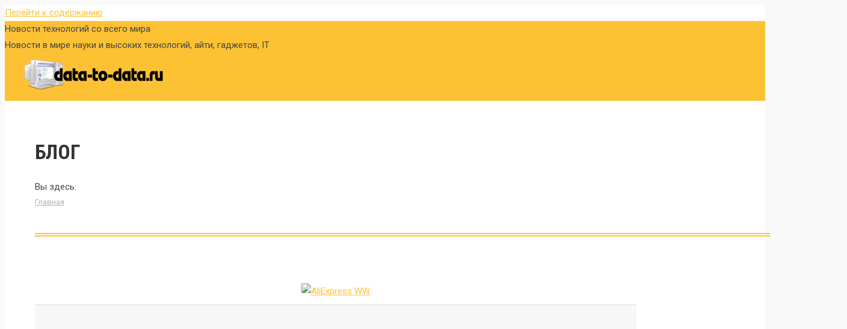

--- FILE ---
content_type: text/html; charset=UTF-8
request_url: https://data-to-data.ru/page/2804
body_size: 52267
content:
<!DOCTYPE html>
<!--[if lt IE 10 ]>
<html lang="ru-RU" prefix="og: http://ogp.me/ns#" class="old-ie no-js">
<![endif]-->
<!--[if !(IE 6) | !(IE 7) | !(IE 8)  ]><!-->
<html lang="ru-RU" prefix="og: http://ogp.me/ns#" class="no-js">
<!--<![endif]-->
<head>
	<meta charset="UTF-8" />
		<meta name="viewport" content="width=device-width, initial-scale=1, maximum-scale=1, user-scalable=0">
		<link rel="profile" href="http://gmpg.org/xfn/11" />
	<link rel="pingback" href="https://data-to-data.ru/xmlrpc.php" />
	<title>Новости технологий со всего мира | Страница 2804 из 3703 | Новости в мире науки и высоких технологий, айти, гаджетов, IT</title>
<script type="text/javascript">
function createCookie(a,d,b){if(b){var c=new Date;c.setTime(c.getTime()+864E5*b);b="; expires="+c.toGMTString()}else b="";document.cookie=a+"="+d+b+"; path=/"}function readCookie(a){a+="=";for(var d=document.cookie.split(";"),b=0;b<d.length;b++){for(var c=d[b];" "==c.charAt(0);)c=c.substring(1,c.length);if(0==c.indexOf(a))return c.substring(a.length,c.length)}return null}function eraseCookie(a){createCookie(a,"",-1)}
function areCookiesEnabled(){var a=!1;createCookie("testing","Hello",1);null!=readCookie("testing")&&(a=!0,eraseCookie("testing"));return a}(function(a){var d=readCookie("devicePixelRatio"),b=void 0===a.devicePixelRatio?1:a.devicePixelRatio;areCookiesEnabled()&&null==d&&(createCookie("devicePixelRatio",b,7),1!=b&&a.location.reload(!0))})(window);
</script>
<!-- This site is optimized with the Yoast SEO Premium plugin v5.2 - https://yoast.com/wordpress/plugins/seo/ -->
<meta name="description" content="Новости в мире науки и высоких технологий, айти, гаджетов, IT"/>
<meta name="robots" content="noindex,follow"/>
<link rel="canonical" href="https://data-to-data.ru/page/2804" />
<link rel="prev" href="https://data-to-data.ru/page/2803" />
<link rel="next" href="https://data-to-data.ru/page/2805" />
<meta property="og:locale" content="ru_RU" />
<meta property="og:type" content="website" />
<meta property="og:title" content="Новости технологий со всего мира | Страница 2804 из 3703 | Новости в мире науки и высоких технологий, айти, гаджетов, IT" />
<meta property="og:description" content="Новости в мире науки и высоких технологий, айти, гаджетов, IT" />
<meta property="og:url" content="https://data-to-data.ru/page/2804" />
<meta property="og:site_name" content="Новости технологий со всего мира" />
<meta name="twitter:card" content="summary" />
<meta name="twitter:description" content="Новости в мире науки и высоких технологий, айти, гаджетов, IT" />
<meta name="twitter:title" content="Новости технологий со всего мира | Страница 2804 из 3703 | Новости в мире науки и высоких технологий, айти, гаджетов, IT" />
<meta name="google-site-verification" content="oW9ohGDSNysLb6ED8Ez2dQYkqbP1XE4o-OVVNjaSmWY" />
<!-- / Yoast SEO Premium plugin. -->

<link rel='dns-prefetch' href='//fonts.googleapis.com' />
<link rel='dns-prefetch' href='//s.w.org' />
<link rel="alternate" type="application/rss+xml" title="Новости технологий со всего мира &raquo; Лента" href="https://data-to-data.ru/feed" />
<link rel="alternate" type="application/rss+xml" title="Новости технологий со всего мира &raquo; Лента комментариев" href="https://data-to-data.ru/comments/feed" />
		<script type="text/javascript">
			window._wpemojiSettings = {"baseUrl":"https:\/\/s.w.org\/images\/core\/emoji\/12.0.0-1\/72x72\/","ext":".png","svgUrl":"https:\/\/s.w.org\/images\/core\/emoji\/12.0.0-1\/svg\/","svgExt":".svg","source":{"concatemoji":"https:\/\/data-to-data.ru\/wp-includes\/js\/wp-emoji-release.min.js?ver=5.3.2"}};
			!function(e,a,t){var r,n,o,i,p=a.createElement("canvas"),s=p.getContext&&p.getContext("2d");function c(e,t){var a=String.fromCharCode;s.clearRect(0,0,p.width,p.height),s.fillText(a.apply(this,e),0,0);var r=p.toDataURL();return s.clearRect(0,0,p.width,p.height),s.fillText(a.apply(this,t),0,0),r===p.toDataURL()}function l(e){if(!s||!s.fillText)return!1;switch(s.textBaseline="top",s.font="600 32px Arial",e){case"flag":return!c([127987,65039,8205,9895,65039],[127987,65039,8203,9895,65039])&&(!c([55356,56826,55356,56819],[55356,56826,8203,55356,56819])&&!c([55356,57332,56128,56423,56128,56418,56128,56421,56128,56430,56128,56423,56128,56447],[55356,57332,8203,56128,56423,8203,56128,56418,8203,56128,56421,8203,56128,56430,8203,56128,56423,8203,56128,56447]));case"emoji":return!c([55357,56424,55356,57342,8205,55358,56605,8205,55357,56424,55356,57340],[55357,56424,55356,57342,8203,55358,56605,8203,55357,56424,55356,57340])}return!1}function d(e){var t=a.createElement("script");t.src=e,t.defer=t.type="text/javascript",a.getElementsByTagName("head")[0].appendChild(t)}for(i=Array("flag","emoji"),t.supports={everything:!0,everythingExceptFlag:!0},o=0;o<i.length;o++)t.supports[i[o]]=l(i[o]),t.supports.everything=t.supports.everything&&t.supports[i[o]],"flag"!==i[o]&&(t.supports.everythingExceptFlag=t.supports.everythingExceptFlag&&t.supports[i[o]]);t.supports.everythingExceptFlag=t.supports.everythingExceptFlag&&!t.supports.flag,t.DOMReady=!1,t.readyCallback=function(){t.DOMReady=!0},t.supports.everything||(n=function(){t.readyCallback()},a.addEventListener?(a.addEventListener("DOMContentLoaded",n,!1),e.addEventListener("load",n,!1)):(e.attachEvent("onload",n),a.attachEvent("onreadystatechange",function(){"complete"===a.readyState&&t.readyCallback()})),(r=t.source||{}).concatemoji?d(r.concatemoji):r.wpemoji&&r.twemoji&&(d(r.twemoji),d(r.wpemoji)))}(window,document,window._wpemojiSettings);
		</script>
		<style type="text/css">
img.wp-smiley,
img.emoji {
	display: inline !important;
	border: none !important;
	box-shadow: none !important;
	height: 1em !important;
	width: 1em !important;
	margin: 0 .07em !important;
	vertical-align: -0.1em !important;
	background: none !important;
	padding: 0 !important;
}
</style>
	<link rel='stylesheet' id='wp-block-library-css'  href='https://data-to-data.ru/wp-includes/css/dist/block-library/style.min.css?ver=5.3.2' type='text/css' media='all' />
<link rel='stylesheet' id='contact-form-7-css'  href='https://data-to-data.ru/wp-content/uploads/2026/01/09e1f4179bdae3ef46e793f4064e64ba.css' type='text/css' media='all' />
<link rel='stylesheet' id='toc-screen-css'  href='https://data-to-data.ru/wp-content/plugins/table-of-contents-plus/screen.min.css?ver=1509' type='text/css' media='all' />
<link rel='stylesheet' id='uw-style-css'  href='https://data-to-data.ru/wp-content/uploads/2026/01/26d4357e80766fed72a4660b450399a6.css' type='text/css' media='all' />
<link rel='stylesheet' id='wp-postratings-css'  href='https://data-to-data.ru/wp-content/uploads/2026/01/4f309e9086d9e62c885a21405491c4cd-2.css' type='text/css' media='all' />
<link rel='stylesheet' id='dt-web-fonts-css'  href='//fonts.googleapis.com/css?family=Roboto%3A400%2C500%2C600%2C700%7CRoboto+Condensed%3A400%2C600%2C700&#038;ver=5.3.2' type='text/css' media='all' />
<link rel='stylesheet' id='dt-main-css'  href='https://data-to-data.ru/wp-content/themes/dt-the7/css/main.min.css?ver=5.4.1' type='text/css' media='all' />
<style id='dt-main-inline-css' type='text/css'>
body #load {
  display: block;
  height: 100%;
  overflow: hidden;
  position: fixed;
  width: 100%;
  z-index: 9901;
  opacity: 1;
  visibility: visible;
  -webkit-transition: all .35s ease-out;
  transition: all .35s ease-out;
}
body #load.loader-removed {
  opacity: 0;
  visibility: hidden;
}
.load-wrap {
  width: 100%;
  height: 100%;
  background-position: center center;
  background-repeat: no-repeat;
  text-align: center;
}
.load-wrap > svg {
  position: absolute;
  top: 50%;
  left: 50%;
  -ms-transform: translate(-50%,-50%);
  -webkit-transform: translate(-50%,-50%);
  transform: translate(-50%,-50%);
}
#load {
  background-color: #ffffff;
}
.uil-default rect:not(.bk) {
  fill: #fdc134;
}
.uil-ring > path {
  fill: #fdc134;
}
.ring-loader .circle {
  fill: #fdc134;
}
.ring-loader .moving-circle {
  fill: #fdc134;
}
.uil-hourglass .glass {
  stroke: #fdc134;
}
.uil-hourglass .sand {
  fill: #fdc134;
}
.spinner-loader .load-wrap {
  background-image: url("data:image/svg+xml,%3Csvg width='75px' height='75px' xmlns='http://www.w3.org/2000/svg' viewBox='0 0 100 100' preserveAspectRatio='xMidYMid' class='uil-default'%3E%3Crect x='0' y='0' width='100' height='100' fill='none' class='bk'%3E%3C/rect%3E%3Crect  x='46.5' y='40' width='7' height='20' rx='5' ry='5' fill='%23fdc134' transform='rotate(0 50 50) translate(0 -30)'%3E  %3Canimate attributeName='opacity' from='1' to='0' dur='1s' begin='0s' repeatCount='indefinite'/%3E%3C/rect%3E%3Crect  x='46.5' y='40' width='7' height='20' rx='5' ry='5' fill='%23fdc134' transform='rotate(30 50 50) translate(0 -30)'%3E  %3Canimate attributeName='opacity' from='1' to='0' dur='1s' begin='0.08333333333333333s' repeatCount='indefinite'/%3E%3C/rect%3E%3Crect  x='46.5' y='40' width='7' height='20' rx='5' ry='5' fill='%23fdc134' transform='rotate(60 50 50) translate(0 -30)'%3E  %3Canimate attributeName='opacity' from='1' to='0' dur='1s' begin='0.16666666666666666s' repeatCount='indefinite'/%3E%3C/rect%3E%3Crect  x='46.5' y='40' width='7' height='20' rx='5' ry='5' fill='%23fdc134' transform='rotate(90 50 50) translate(0 -30)'%3E  %3Canimate attributeName='opacity' from='1' to='0' dur='1s' begin='0.25s' repeatCount='indefinite'/%3E%3C/rect%3E%3Crect  x='46.5' y='40' width='7' height='20' rx='5' ry='5' fill='%23fdc134' transform='rotate(120 50 50) translate(0 -30)'%3E  %3Canimate attributeName='opacity' from='1' to='0' dur='1s' begin='0.3333333333333333s' repeatCount='indefinite'/%3E%3C/rect%3E%3Crect  x='46.5' y='40' width='7' height='20' rx='5' ry='5' fill='%23fdc134' transform='rotate(150 50 50) translate(0 -30)'%3E  %3Canimate attributeName='opacity' from='1' to='0' dur='1s' begin='0.4166666666666667s' repeatCount='indefinite'/%3E%3C/rect%3E%3Crect  x='46.5' y='40' width='7' height='20' rx='5' ry='5' fill='%23fdc134' transform='rotate(180 50 50) translate(0 -30)'%3E  %3Canimate attributeName='opacity' from='1' to='0' dur='1s' begin='0.5s' repeatCount='indefinite'/%3E%3C/rect%3E%3Crect  x='46.5' y='40' width='7' height='20' rx='5' ry='5' fill='%23fdc134' transform='rotate(210 50 50) translate(0 -30)'%3E  %3Canimate attributeName='opacity' from='1' to='0' dur='1s' begin='0.5833333333333334s' repeatCount='indefinite'/%3E%3C/rect%3E%3Crect  x='46.5' y='40' width='7' height='20' rx='5' ry='5' fill='%23fdc134' transform='rotate(240 50 50) translate(0 -30)'%3E  %3Canimate attributeName='opacity' from='1' to='0' dur='1s' begin='0.6666666666666666s' repeatCount='indefinite'/%3E%3C/rect%3E%3Crect  x='46.5' y='40' width='7' height='20' rx='5' ry='5' fill='%23fdc134' transform='rotate(270 50 50) translate(0 -30)'%3E  %3Canimate attributeName='opacity' from='1' to='0' dur='1s' begin='0.75s' repeatCount='indefinite'/%3E%3C/rect%3E%3Crect  x='46.5' y='40' width='7' height='20' rx='5' ry='5' fill='%23fdc134' transform='rotate(300 50 50) translate(0 -30)'%3E  %3Canimate attributeName='opacity' from='1' to='0' dur='1s' begin='0.8333333333333334s' repeatCount='indefinite'/%3E%3C/rect%3E%3Crect  x='46.5' y='40' width='7' height='20' rx='5' ry='5' fill='%23fdc134' transform='rotate(330 50 50) translate(0 -30)'%3E  %3Canimate attributeName='opacity' from='1' to='0' dur='1s' begin='0.9166666666666666s' repeatCount='indefinite'/%3E%3C/rect%3E%3C/svg%3E");
}
.ring-loader .load-wrap {
  background-image: url("data:image/svg+xml,%3Csvg xmlns='http://www.w3.org/2000/svg' viewBox='0 0 32 32' width='72' height='72' fill='%23fdc134'%3E   %3Cpath opacity='.25' d='M16 0 A16 16 0 0 0 16 32 A16 16 0 0 0 16 0 M16 4 A12 12 0 0 1 16 28 A12 12 0 0 1 16 4'/%3E   %3Cpath d='M16 0 A16 16 0 0 1 32 16 L28 16 A12 12 0 0 0 16 4z'%3E     %3CanimateTransform attributeName='transform' type='rotate' from='0 16 16' to='360 16 16' dur='0.8s' repeatCount='indefinite' /%3E   %3C/path%3E %3C/svg%3E");
}
.hourglass-loader .load-wrap {
  background-image: url("data:image/svg+xml,%3Csvg xmlns='http://www.w3.org/2000/svg' viewBox='0 0 32 32' width='72' height='72' fill='%23fdc134'%3E   %3Cpath transform='translate(2)' d='M0 12 V20 H4 V12z'%3E      %3Canimate attributeName='d' values='M0 12 V20 H4 V12z; M0 4 V28 H4 V4z; M0 12 V20 H4 V12z; M0 12 V20 H4 V12z' dur='1.2s' repeatCount='indefinite' begin='0' keytimes='0;.2;.5;1' keySplines='0.2 0.2 0.4 0.8;0.2 0.6 0.4 0.8;0.2 0.8 0.4 0.8' calcMode='spline'  /%3E   %3C/path%3E   %3Cpath transform='translate(8)' d='M0 12 V20 H4 V12z'%3E     %3Canimate attributeName='d' values='M0 12 V20 H4 V12z; M0 4 V28 H4 V4z; M0 12 V20 H4 V12z; M0 12 V20 H4 V12z' dur='1.2s' repeatCount='indefinite' begin='0.2' keytimes='0;.2;.5;1' keySplines='0.2 0.2 0.4 0.8;0.2 0.6 0.4 0.8;0.2 0.8 0.4 0.8' calcMode='spline'  /%3E   %3C/path%3E   %3Cpath transform='translate(14)' d='M0 12 V20 H4 V12z'%3E     %3Canimate attributeName='d' values='M0 12 V20 H4 V12z; M0 4 V28 H4 V4z; M0 12 V20 H4 V12z; M0 12 V20 H4 V12z' dur='1.2s' repeatCount='indefinite' begin='0.4' keytimes='0;.2;.5;1' keySplines='0.2 0.2 0.4 0.8;0.2 0.6 0.4 0.8;0.2 0.8 0.4 0.8' calcMode='spline' /%3E   %3C/path%3E   %3Cpath transform='translate(20)' d='M0 12 V20 H4 V12z'%3E     %3Canimate attributeName='d' values='M0 12 V20 H4 V12z; M0 4 V28 H4 V4z; M0 12 V20 H4 V12z; M0 12 V20 H4 V12z' dur='1.2s' repeatCount='indefinite' begin='0.6' keytimes='0;.2;.5;1' keySplines='0.2 0.2 0.4 0.8;0.2 0.6 0.4 0.8;0.2 0.8 0.4 0.8' calcMode='spline' /%3E   %3C/path%3E   %3Cpath transform='translate(26)' d='M0 12 V20 H4 V12z'%3E     %3Canimate attributeName='d' values='M0 12 V20 H4 V12z; M0 4 V28 H4 V4z; M0 12 V20 H4 V12z; M0 12 V20 H4 V12z' dur='1.2s' repeatCount='indefinite' begin='0.8' keytimes='0;.2;.5;1' keySplines='0.2 0.2 0.4 0.8;0.2 0.6 0.4 0.8;0.2 0.8 0.4 0.8' calcMode='spline' /%3E   %3C/path%3E %3C/svg%3E");
}

</style>
<!--[if lt IE 10]>
<link rel='stylesheet' id='dt-old-ie-css'  href='https://data-to-data.ru/wp-content/themes/dt-the7/css/old-ie.min.css?ver=5.4.1' type='text/css' media='all' />
<![endif]-->
<link rel='stylesheet' id='dt-awsome-fonts-css'  href='https://data-to-data.ru/wp-content/themes/dt-the7/fonts/FontAwesome/css/font-awesome.min.css?ver=5.4.1' type='text/css' media='all' />
<link rel='stylesheet' id='dt-fontello-css'  href='https://data-to-data.ru/wp-content/themes/dt-the7/fonts/fontello/css/fontello.min.css?ver=5.4.1' type='text/css' media='all' />
<link rel='stylesheet' id='dt-arrow-icons-css'  href='https://data-to-data.ru/wp-content/themes/dt-the7/fonts/icomoon-arrows-the7/style.min.css?ver=5.4.1' type='text/css' media='all' />
<link rel='stylesheet' id='the7pt-static-css'  href='https://data-to-data.ru/wp-content/uploads/2026/01/f2d339a1794532390ec14cf1dee5289e.css' type='text/css' media='all' />
<!--[if lt IE 10]>
<link rel='stylesheet' id='dt-custom-old-ie.less-css'  href='https://data-to-data.ru/wp-content/uploads/wp-less/dt-the7/css/custom-old-ie-f93982e300.css?ver=5.4.1' type='text/css' media='all' />
<![endif]-->
<link rel='stylesheet' id='dt-custom.less-css'  href='https://data-to-data.ru/wp-content/uploads/wp-less/dt-the7/css/custom-f93982e300.css?ver=5.4.1' type='text/css' media='all' />
<link rel='stylesheet' id='dt-media.less-css'  href='https://data-to-data.ru/wp-content/uploads/wp-less/dt-the7/css/media-f93982e300.css?ver=5.4.1' type='text/css' media='all' />
<link rel='stylesheet' id='the7pt.less-css'  href='https://data-to-data.ru/wp-content/uploads/wp-less/dt-the7/css/post-type-dynamic-41d94ca9a2.css?ver=5.4.1' type='text/css' media='all' />
<link rel='stylesheet' id='dt-legacy.less-css'  href='https://data-to-data.ru/wp-content/uploads/wp-less/dt-the7/css/legacy-f93982e300.css?ver=5.4.1' type='text/css' media='all' />
<link rel='stylesheet' id='style-css'  href='https://data-to-data.ru/wp-content/uploads/2026/01/d0ee7102bbde770599bdd900d813f6d9.css' type='text/css' media='all' />
<style id='style-inline-css' type='text/css'>
/*Icons above menu items*/
.main-nav > li > a .text-wrap,
.header-bar .main-nav > li > a,
.menu-box .main-nav > li > a {
-webkit-flex-flow: column wrap;
-moz-flex-flow: column wrap;
-ms-flex-flow: column wrap;
flex-flow: column wrap;
}
.main-nav > .menu-item > a .fa {
padding-right: 0;
padding-bottom: 4px;
}
</style>
<link rel='stylesheet' id='smile-modal-style-css'  href='https://data-to-data.ru/wp-content/plugins/convertplug/modules/modal/assets/css/modal.min.css?ver=5.3.2' type='text/css' media='all' />
<link rel='stylesheet' id='cp-perfect-scroll-style-css'  href='https://data-to-data.ru/wp-content/plugins/convertplug/modules/slide_in/../../admin/assets/css/perfect-scrollbar.min.css?ver=5.3.2' type='text/css' media='all' />
<script type='text/javascript'>
/* <![CDATA[ */
var slide_in = {"demo_dir":"https:\/\/data-to-data.ru\/wp-content\/plugins\/convertplug\/modules\/slide_in\/assets\/demos"};
/* ]]> */
</script>
<script type='text/javascript' src='https://data-to-data.ru/wp-includes/js/jquery/jquery.js?ver=1.12.4-wp'></script>
<script type='text/javascript' src='https://data-to-data.ru/wp-includes/js/jquery/jquery-migrate.min.js?ver=1.4.1'></script>
<script type='text/javascript'>
/* <![CDATA[ */
var dtLocal = {"themeUrl":"https:\/\/data-to-data.ru\/wp-content\/themes\/dt-the7","passText":"\u0414\u043b\u044f \u043f\u0440\u043e\u0441\u043c\u043e\u0442\u0440\u0430 \u044d\u0442\u043e\u0439 \u0437\u0430\u043a\u0440\u044b\u0442\u043e\u0439 \u043f\u0443\u0431\u043b\u0438\u043a\u0430\u0446\u0438\u0438, \u0432\u0432\u0435\u0434\u0438\u0442\u0435 \u043f\u0430\u0440\u043e\u043b\u044c \u043d\u0438\u0436\u0435:","moreButtonText":{"loading":"\u0417\u0430\u0433\u0440\u0443\u0437\u043a\u0430 ...","loadMore":"\u0417\u0430\u0433\u0440\u0443\u0437\u0438\u0442\u044c \u0435\u0449\u0451"},"postID":"60835","ajaxurl":"https:\/\/data-to-data.ru\/wp-admin\/admin-ajax.php","contactNonce":"ac6576def2","contactMessages":{"required":"One or more fields have an error. Please check and try again."},"ajaxNonce":"e0c28b527d","pageData":"","themeSettings":{"smoothScroll":"off","lazyLoading":false,"accentColor":{"mode":"solid","color":"#fdc134"},"floatingHeader":{"showAfter":156,"showMenu":false,"height":80,"logo":{"showLogo":true,"html":"<img class=\" preload-me\" src=\"https:\/\/data-to-data.ru\/wp-content\/uploads\/2019\/01\/logo-small.png\" srcset=\"https:\/\/data-to-data.ru\/wp-content\/uploads\/2019\/01\/logo-small.png 75w, https:\/\/data-to-data.ru\/wp-content\/uploads\/2019\/01\/logo-small.png 75w\" width=\"75\" height=\"70\"   sizes=\"75px\" alt=\"\u041d\u043e\u0432\u043e\u0441\u0442\u0438 \u0442\u0435\u0445\u043d\u043e\u043b\u043e\u0433\u0438\u0439 \u0441\u043e \u0432\u0441\u0435\u0433\u043e \u043c\u0438\u0440\u0430\" \/>","url":"https:\/\/data-to-data.ru\/"}},"mobileHeader":{"firstSwitchPoint":1100,"secondSwitchPoint":778},"content":{"textColor":"#434745","headerColor":"#333333"},"stripes":{"stripe1":{"textColor":"#989a9f","headerColor":"#ebecef"},"stripe2":{"textColor":"#1b1b1d","headerColor":"#1b1b1d"},"stripe3":{"textColor":"#1b1b1d","headerColor":"#1b1b1d"}}},"VCMobileScreenWidth":"768"};
var dtShare = {"shareButtonText":{"facebook":"Share on Facebook","twitter":"Tweet","pinterest":"Pin it","linkedin":"Share on Linkedin","whatsapp":"Share on Whatsapp","google":"Share on Google Plus","download":"Download image"},"overlayOpacity":"85"};
/* ]]> */
</script>
<script type='text/javascript' src='https://data-to-data.ru/wp-content/themes/dt-the7/js/above-the-fold.min.js?ver=5.4.1'></script>
<link rel='https://api.w.org/' href='https://data-to-data.ru/wp-json/' />
<link rel="EditURI" type="application/rsd+xml" title="RSD" href="https://data-to-data.ru/xmlrpc.php?rsd" />
<link rel="wlwmanifest" type="application/wlwmanifest+xml" href="https://data-to-data.ru/wp-includes/wlwmanifest.xml" /> 
<meta name="generator" content="WordPress 5.3.2" />


<!-- This site is optimized with the Schema plugin v1.7.8.1 - https://schema.press -->
<script type="application/ld+json">{"@context":"http:\/\/schema.org","@type":"Person","@id":"https:\/\/data-to-data.ru#person","name":"Новости технологий со всего мира","url":"https:\/\/data-to-data.ru"}</script>


<script type="application/ld+json">
{
  "@context": "http://schema.org",
  "@type": "WebSite",
  "@id": "#website",
  "name": "Новости технологий со всего мира",
  "url": "https://data-to-data.ru/",
  "potentialAction": {
    "@type": "SearchAction",
    "target": "https://data-to-data.ru/?s={search_term_string}",
    "query-input": "required name=search_term_string"
  }
}
</script>



<!-- This site is optimized with the Schema plugin v1.7.8.1 - https://schema.press -->
<script type="application/ld+json">{"@context":"http:\/\/schema.org\/","@type":"Blog","headline":"Новости технологий со всего мира","description":"Новости в мире науки и высоких технологий, айти, гаджетов, IT","url":"https:\/\/data-to-data.ru","blogPost":[{"@context":"http:\/\/schema.org\/","@type":"BlogPosting","mainEntityOfPage":{"@type":"WebPage","@id":"https:\/\/data-to-data.ru\/novosti-kriptovalyuty\/nesovershennoletnij-ukrainskij-haker-poluchil-3-goda-uslovno-za-3-mln-slityh-parolej.html"},"url":"https:\/\/data-to-data.ru\/novosti-kriptovalyuty\/nesovershennoletnij-ukrainskij-haker-poluchil-3-goda-uslovno-za-3-mln-slityh-parolej.html","headline":"Несовершеннолетний украинский хакер получил 3 года...","datePublished":"2019-03-31T17:30:11+03:00","dateModified":"2019-03-31T17:30:11+03:00","publisher":{"@type":"Organization","@id":"https:\/\/data-to-data.ru\/#organization","name":"Новости технологий со всего мира","logo":{"@type":"ImageObject","url":"https:\/\/data-to-data.ru\/wp-content\/uploads\/2017\/09\/logo-main.png","width":600,"height":60}},"image":{"@type":"ImageObject","url":"https:\/\/data-to-data.ru\/wp-content\/uploads\/2019\/03\/nesovershennoletnij-ukrainskij-haker-poluchil-3-goda-uslovno-za-3-mln-slityh-parolej.jpg","width":1000,"height":541},"articleSection":"Новости криптовалюты","keywords":"года, за, млн, Несовершеннолетний, паролей, получил, слитых, Украинский, условно, Хакер","description":"Юный хакер из Украины Молодой человек при помощи неизвестной утилиты смог получить сведения о паролях более 35 пользователей электронной почты. Позднее при помощи мессенджера Telegram он начал связываться с некими клиентами, которым передал в общей сложности более 3 миллионов адресов и кодов доступа к страницам. По предварительным данным, за","author":{"@type":"Person","name":"admin","url":"https:\/\/data-to-data.ru\/author\/maddog004"},"video":[],"audio":[],"commentCount":"0"},{"@context":"http:\/\/schema.org\/","@type":"BlogPosting","mainEntityOfPage":{"@type":"WebPage","@id":"https:\/\/data-to-data.ru\/novosti-apple\/kak-otklyuchit-avtozamenu-dvojnogo-probela-na-tochku-v-macos.html"},"url":"https:\/\/data-to-data.ru\/novosti-apple\/kak-otklyuchit-avtozamenu-dvojnogo-probela-na-tochku-v-macos.html","headline":"Как отключить автозамену двойного пробела на точку в...","datePublished":"2019-03-31T17:15:10+03:00","dateModified":"2019-03-31T17:15:10+03:00","publisher":{"@type":"Organization","@id":"https:\/\/data-to-data.ru\/#organization","name":"Новости технологий со всего мира","logo":{"@type":"ImageObject","url":"https:\/\/data-to-data.ru\/wp-content\/uploads\/2017\/09\/logo-main.png","width":600,"height":60}},"image":{"@type":"ImageObject","url":"https:\/\/data-to-data.ru\/wp-content\/uploads\/2019\/03\/1554041711_kak-otklyuchit-avtozamenu-dvojnogo-probela-na-tochku-v-macos.jpg","width":775,"height":500},"articleSection":"Новости Apple","keywords":"macOS, автозамену, в, двойного, как, на, отключить, пробела, точку","description":"31 мар 2019, 16:00 По умолчанию в macOS включена одна из настроек клавиатуры для автозамены двойного пробела на точку. Рассказываем, как отключить эту функцию, если она вам мешает. Автозамена двойного пробела на знак препинания первоначально появилась в iOS, но вскоре Apple решила добавить её и в macOS. Для многих","author":{"@type":"Person","name":"admin","url":"https:\/\/data-to-data.ru\/author\/maddog004"},"video":[],"audio":[],"commentCount":"0"},{"@context":"http:\/\/schema.org\/","@type":"BlogPosting","mainEntityOfPage":{"@type":"WebPage","@id":"https:\/\/data-to-data.ru\/prochie-tematiki\/sega-mega-drive-vernyotsya-v-sentyabre.html"},"url":"https:\/\/data-to-data.ru\/prochie-tematiki\/sega-mega-drive-vernyotsya-v-sentyabre.html","headline":"Sega Mega Drive вернётся в...","datePublished":"2019-03-31T17:00:09+03:00","dateModified":"2019-03-31T17:00:09+03:00","publisher":{"@type":"Organization","@id":"https:\/\/data-to-data.ru\/#organization","name":"Новости технологий со всего мира","logo":{"@type":"ImageObject","url":"https:\/\/data-to-data.ru\/wp-content\/uploads\/2017\/09\/logo-main.png","width":600,"height":60}},"image":{"@type":"ImageObject","url":"https:\/\/data-to-data.ru\/wp-content\/uploads\/2019\/03\/sega-mega-drive-vernyotsya-v-sentyabre.jpg","width":800,"height":400},"articleSection":"Прочие тематики","keywords":"drive, Sega, в, вернется, мега, сентябре","description":"\"); $('#postShare_332395').append(\"\"); }, onshare: function (name) { \/\/alert('нажата кнопка' + name); } } }); var originalCount = share_332395.setCount; share_332395.setCount = function() { \/\/ Делаем что-то до вызова функции \/\/ console.log('аргументы: ', arguments); \/\/ Вызываем функцию так, как будто бы она была вызвана обычным образом: originalCount.apply(this, arguments); \/\/ Делаем что-то","author":{"@type":"Person","name":"admin","url":"https:\/\/data-to-data.ru\/author\/maddog004"},"video":[],"audio":[],"commentCount":"0"},{"@context":"http:\/\/schema.org\/","@type":"BlogPosting","mainEntityOfPage":{"@type":"WebPage","@id":"https:\/\/data-to-data.ru\/novosti-it-industrii\/uchenye-vozobnovili-poisk-gravitatsionnyh-voln-pri-pomoshhi-uluchshennyh-detektorov.html"},"url":"https:\/\/data-to-data.ru\/novosti-it-industrii\/uchenye-vozobnovili-poisk-gravitatsionnyh-voln-pri-pomoshhi-uluchshennyh-detektorov.html","headline":"Ученые возобновили поиск гравитационных волн при помощи...","datePublished":"2019-03-31T16:46:10+03:00","dateModified":"2019-03-31T16:46:10+03:00","publisher":{"@type":"Organization","@id":"https:\/\/data-to-data.ru\/#organization","name":"Новости технологий со всего мира","logo":{"@type":"ImageObject","url":"https:\/\/data-to-data.ru\/wp-content\/uploads\/2017\/09\/logo-main.png","width":600,"height":60}},"image":{"@type":"ImageObject","url":"https:\/\/data-to-data.ru\/wp-content\/uploads\/2019\/03\/1554039970_uchenye-vozobnovili-poisk-gravitatsionnyh-voln-pri-pomoshhi-uluchshennyh-detektorov.jpg","width":750,"height":432},"articleSection":"Новости IT индустрии","keywords":"возобновили, волн, гравитационных, детекторов, Поиск, помощи, при, улучшенных, Ученые","description":"В 2017 году основатели лазерно-интерферометрической гравитационно-волновой обсерватории LIGO были удостоены Нобелевской премии. Она была дана им за обнаружение гравитационных волн, которые образуются при столкновении двух массивных космических объектов вроде черных дыр и нейтронных звезд. В ходе двух первых циклов их поиска были зафиксированы волны, образованные от слияния двух черных","author":{"@type":"Person","name":"admin","url":"https:\/\/data-to-data.ru\/author\/maddog004"},"video":[],"audio":[],"commentCount":"0"},{"@context":"http:\/\/schema.org\/","@type":"BlogPosting","mainEntityOfPage":{"@type":"WebPage","@id":"https:\/\/data-to-data.ru\/novosti-kriptovalyuty\/kriptovalyuta-cardano-podnyalas-vyshe-0-071364-pokazav-rost-na-1-ot-investing-com.html"},"url":"https:\/\/data-to-data.ru\/novosti-kriptovalyuty\/kriptovalyuta-cardano-podnyalas-vyshe-0-071364-pokazav-rost-na-1-ot-investing-com.html","headline":"Криптовалюта Cardano поднялась выше $0,071364, показав рост на 1%...","datePublished":"2019-03-31T15:45:37+03:00","dateModified":"2019-03-31T15:45:37+03:00","publisher":{"@type":"Organization","@id":"https:\/\/data-to-data.ru\/#organization","name":"Новости технологий со всего мира","logo":{"@type":"ImageObject","url":"https:\/\/data-to-data.ru\/wp-content\/uploads\/2017\/09\/logo-main.png","width":600,"height":60}},"image":{"@type":"ImageObject","url":"https:\/\/data-to-data.ru\/wp-content\/uploads\/2018\/12\/kriptovalyuta-lajtkoin-prosela-na-11-ot-investing-com.jpg","width":800,"height":533},"articleSection":"Новости криптовалюты","keywords":"Cardano, Investingcom, выше, криптовалюта, на, от, поднялась, показав, рост","description":"Investing.com - Курс криптовалюты Cardano в воскресенье поднялся выше психологической отметки $0,071364 . Криптовалюта Cardano торговалась на уровне 0,071364 в 12:34 (09:34 GMT) по данным индекса Investing.com, и поднималась на 1,02% в течение дня. Это был самый заметный рост валюты с 30 марта. Движение вверх подняло рыночную капитализацию Cardano","author":{"@type":"Person","name":"admin","url":"https:\/\/data-to-data.ru\/author\/maddog004"},"video":[],"audio":[],"commentCount":"0"},{"@context":"http:\/\/schema.org\/","@type":"BlogPosting","mainEntityOfPage":{"@type":"WebPage","@id":"https:\/\/data-to-data.ru\/novosti-kriptovalyuty\/byvshij-glava-bitkoin-birzhi-mt-gox-osporit-prigovor-v-sude.html"},"url":"https:\/\/data-to-data.ru\/novosti-kriptovalyuty\/byvshij-glava-bitkoin-birzhi-mt-gox-osporit-prigovor-v-sude.html","headline":"Бывший глава биткоин-биржи Mt.Gox оспорит приговор в...","datePublished":"2019-03-31T14:30:37+03:00","dateModified":"2019-03-31T14:30:37+03:00","publisher":{"@type":"Organization","@id":"https:\/\/data-to-data.ru\/#organization","name":"Новости технологий со всего мира","logo":{"@type":"ImageObject","url":"https:\/\/data-to-data.ru\/wp-content\/uploads\/2017\/09\/logo-main.png","width":600,"height":60}},"image":{"@type":"ImageObject","url":"https:\/\/data-to-data.ru\/wp-content\/uploads\/2019\/02\/1550080811_smi-investory-podali-kollektivnyj-isk-protiv-birzhi-huobi-i-proekta-elastos.png","width":696,"height":400},"articleSection":"Новости криптовалюты","keywords":"MtGox, биткоинбиржи, Бывший, в, Глава, оспорить, приговор, суде","description":"Бывший глава биткоин-биржи Mt.Gox оспорит приговор в суде Бывший CEO некогда крупнейшей криптовалютной биржи Mt.Gox Марк Карпелес намерен оспорить приговор Токийского окружного суда, признавшего его виновным в подделке документов и приговоривший к четырем годам условного заключения, сообщает Associated Press со ссылкой на адвоката Нобуяши Огата. Отметим, согласно приговору, если","author":{"@type":"Person","name":"admin","url":"https:\/\/data-to-data.ru\/author\/maddog004"},"commentCount":"0"},{"@context":"http:\/\/schema.org\/","@type":"BlogPosting","mainEntityOfPage":{"@type":"WebPage","@id":"https:\/\/data-to-data.ru\/novosti-apple\/automator-upravlyaem-rezhimami-interfejsa-v-macos.html"},"url":"https:\/\/data-to-data.ru\/novosti-apple\/automator-upravlyaem-rezhimami-interfejsa-v-macos.html","headline":"Automator: Управляем режимами интерфейса в...","datePublished":"2019-03-31T14:15:14+03:00","dateModified":"2019-03-31T14:15:14+03:00","publisher":{"@type":"Organization","@id":"https:\/\/data-to-data.ru\/#organization","name":"Новости технологий со всего мира","logo":{"@type":"ImageObject","url":"https:\/\/data-to-data.ru\/wp-content\/uploads\/2017\/09\/logo-main.png","width":600,"height":60}},"image":{"@type":"ImageObject","url":"https:\/\/data-to-data.ru\/wp-content\/uploads\/2019\/03\/1554030914_automator-upravlyaem-rezhimami-interfejsa-v-macos.jpg","width":1000,"height":526},"articleSection":"Новости Apple","keywords":"Automator, macOS, в, интерфейса, режимами, Управляем","description":"Automator можно по праву назвать одним из самых недооцененных приложений на macOS. Увы, но многие пользователи не догадываются о скрытых возможностях данной утилиты. Тем не менее потенциал заложенный в программу действительно огромен. Сегодня мы создадим утилиту, которая позволит быстро переключать режимы интерфейса в macOS. Как вы уже могли догадаться,","author":{"@type":"Person","name":"admin","url":"https:\/\/data-to-data.ru\/author\/maddog004"},"video":[],"audio":[],"commentCount":"0"},{"@context":"http:\/\/schema.org\/","@type":"BlogPosting","mainEntityOfPage":{"@type":"WebPage","@id":"https:\/\/data-to-data.ru\/novosti-apple\/tvik-cydiaxistyle-2-0-sdelaet-prilozhenie-cydia-pohozhim-na-app-store.html"},"url":"https:\/\/data-to-data.ru\/novosti-apple\/tvik-cydiaxistyle-2-0-sdelaet-prilozhenie-cydia-pohozhim-na-app-store.html","headline":"Твик CydiaXIStyle 2.0 сделает приложение Cydia похожим на App...","datePublished":"2019-03-31T14:01:11+03:00","dateModified":"2019-03-31T14:01:11+03:00","publisher":{"@type":"Organization","@id":"https:\/\/data-to-data.ru\/#organization","name":"Новости технологий со всего мира","logo":{"@type":"ImageObject","url":"https:\/\/data-to-data.ru\/wp-content\/uploads\/2017\/09\/logo-main.png","width":600,"height":60}},"image":{"@type":"ImageObject","url":"https:\/\/data-to-data.ru\/wp-content\/uploads\/2019\/03\/tvik-cydiaxistyle-2-0-sdelaet-prilozhenie-cydia-pohozhim-na-app-store.jpg","width":768,"height":742},"articleSection":"Новости Apple","keywords":"App, Cydia, CydiaXIStyle, Store, на, похожим, Приложение, сделает, твик","description":"Приложение Cydia много лет критикуется пользователями за устаревший дизайн. Это даже привело к появлению альтернативного менеджера твиков Sileo.Однако платформа Cydia полностью поддаётся кастомизации с помощью джейлбрейк-твиков. Для этого и есть новый твик CydiaXIStyle 2.0.Твик CydiaXIStyle 2.0 делает главную страницу приложения Cydia похожей на App Store. На больших карточках отображается","author":{"@type":"Person","name":"admin","url":"https:\/\/data-to-data.ru\/author\/maddog004"},"commentCount":"0"},{"@context":"http:\/\/schema.org\/","@type":"BlogPosting","mainEntityOfPage":{"@type":"WebPage","@id":"https:\/\/data-to-data.ru\/novosti-it-industrii\/vse-evropejskie-avto-nachnut-sledit-za-voditelyami-cherez-kamery-slezheniya-3-foto.html"},"url":"https:\/\/data-to-data.ru\/novosti-it-industrii\/vse-evropejskie-avto-nachnut-sledit-za-voditelyami-cherez-kamery-slezheniya-3-foto.html","headline":"Все европейские авто начнут следить за водителями через...","datePublished":"2019-03-31T13:46:11+03:00","dateModified":"2019-03-31T13:46:11+03:00","publisher":{"@type":"Organization","@id":"https:\/\/data-to-data.ru\/#organization","name":"Новости технологий со всего мира","logo":{"@type":"ImageObject","url":"https:\/\/data-to-data.ru\/wp-content\/uploads\/2017\/09\/logo-main.png","width":600,"height":60}},"image":{"@type":"ImageObject","url":"https:\/\/data-to-data.ru\/wp-content\/uploads\/2019\/03\/vse-evropejskie-avto-nachnut-sledit-za-voditelyami-cherez-kamery-slezheniya-3-foto.jpg","width":696,"height":453},"articleSection":"Новости IT индустрии","keywords":"авто, водителями, все, европейские, за, камеры, начнут, следить, слежения, фото, через","description":"Загрузка. Пожалуйста, подождите... В скором будущем все новые легковые автомобили, продающиеся на территории Евросоюза, будут комплектовать особым оборудованием. Задача такой техники повысить безопасность водителя, пассажиров, а также иных участников дорожного движения.Внутри автомобиля в обязательном порядке начнут устанавливать камеры наблюдения, отслеживающие состояние водителя. Появятся и бортовые самописцы, так называемые «чёрные","author":{"@type":"Person","name":"admin","url":"https:\/\/data-to-data.ru\/author\/maddog004"},"video":[],"audio":[],"commentCount":"0"},{"@context":"http:\/\/schema.org\/","@type":"BlogPosting","mainEntityOfPage":{"@type":"WebPage","@id":"https:\/\/data-to-data.ru\/novosti-it-industrii\/shadows-die-twice-vernyj-voin-tsvetushhaya-sakura-retsenziya-igry.html"},"url":"https:\/\/data-to-data.ru\/novosti-it-industrii\/shadows-die-twice-vernyj-voin-tsvetushhaya-sakura-retsenziya-igry.html","headline":"Shadows Die Twice — верный воин, цветущая сакура. Рецензия \/...","datePublished":"2019-03-31T11:45:22+03:00","dateModified":"2019-03-31T11:45:22+03:00","publisher":{"@type":"Organization","@id":"https:\/\/data-to-data.ru\/#organization","name":"Новости технологий со всего мира","logo":{"@type":"ImageObject","url":"https:\/\/data-to-data.ru\/wp-content\/uploads\/2017\/09\/logo-main.png","width":600,"height":60}},"image":{"@type":"ImageObject","url":"https:\/\/data-to-data.ru\/wp-content\/uploads\/2019\/03\/shadows-die-twice-vernyj-voin-tsvetushhaya-sakura-retsenziya-igry.jpg","width":800,"height":450},"articleSection":"Новости IT индустрии","keywords":"Die, Shadows, верный, воин, игры, Рецензия, сакура, цветущая","description":"Жанр Экшен Издатель Activision Издатель в России «СофтКлаб» Разработчик FromSoftware Минимальные требования Процессор Intel Core i3-2100 3,1 ГГц\/AMD FX-6300 3,5 ГГц, 4 Гбайт ОЗУ, видеокарта с 2 Гбайт памяти и поддержкой DirectX 11, например NVIDIA GeForce GTX 760\/AMD Radeon HD 7950, 25 Гбайт на жестком диске, интернет-соединение и учетная","author":{"@type":"Person","name":"admin","url":"https:\/\/data-to-data.ru\/author\/maddog004"},"video":[],"audio":[],"commentCount":"0"}]}</script>

<meta name="generator" content="Powered by Visual Composer - drag and drop page builder for WordPress."/>
<!--[if lte IE 9]><link rel="stylesheet" type="text/css" href="https://data-to-data.ru/wp-content/plugins/js_composer/assets/css/vc_lte_ie9.min.css" media="screen"><![endif]--><script type="text/javascript">
document.addEventListener("DOMContentLoaded", function(event) { 
	var $load = document.getElementById("load");
	
	var removeLoading = setTimeout(function() {
		$load.className += " loader-removed";
	}, 500);
});
</script>
<!-- icon -->
<link rel="icon" href="https://data-to-data.ru/wp-content/uploads/2019/01/favicon.png" type="image/png" />
<link rel="shortcut icon" href="https://data-to-data.ru/wp-content/uploads/2019/01/favicon.png" type="image/png" />
<noscript><style type="text/css"> .wpb_animate_when_almost_visible { opacity: 1; }</style></noscript><!-- Yandex.Metrika counter -->
<script type="text/javascript" >
    (function (d, w, c) {
        (w[c] = w[c] || []).push(function() {
            try {
                w.yaCounter45991281 = new Ya.Metrika({
                    id:45991281,
                    clickmap:true,
                    trackLinks:true,
                    accurateTrackBounce:true
                });
            } catch(e) { }
        });

        var n = d.getElementsByTagName("script")[0],
            s = d.createElement("script"),
            f = function () { n.parentNode.insertBefore(s, n); };
        s.type = "text/javascript";
        s.async = true;
        s.src = "https://mc.yandex.ru/metrika/watch.js";

        if (w.opera == "[object Opera]") {
            d.addEventListener("DOMContentLoaded", f, false);
        } else { f(); }
    })(document, window, "yandex_metrika_callbacks");
</script>
<noscript><div><img src="https://mc.yandex.ru/watch/45991281" style="position:absolute; left:-9999px;" alt="" /></div></noscript>
<!-- /Yandex.Metrika counter -->	
<!-- Copyright-->
<script type="text/javascript">
//<![CDATA[
function addLink() {
 var body_element = document.getElementsByTagName('body')[0];
 var selection = window.getSelection();
 var pagelink = "<p>Источник: <a href='"+document.location.href+"'>"+document.location.href+"</a> &copy; https://data-to-data.ru/</p>"; // Ссылка на ваш сайт и его название
 var copytext = selection + pagelink;
 var newdiv = document.createElement('div');
 newdiv.style.position = 'absolute';
 newdiv.style.left = '-99999px';
 body_element.appendChild(newdiv);
 newdiv.innerHTML = copytext;
 selection.selectAllChildren(newdiv);
 window.setTimeout( function() {
 body_element.removeChild(newdiv);
 }, 0);
}
document.oncopy = addLink;
//]]>
</script>
	
</head>
<body class="home blog paged paged-2804 layout-list disabled-hover-icons click-effect-on-img dt-responsive-on srcset-enabled btn-flat custom-btn-color custom-btn-hover-color accent-bullets bold-icons floating-mobile-menu-icon top-header first-switch-logo-left first-switch-menu-right second-switch-logo-left second-switch-menu-right right-mobile-menu layzr-loading-on wpb-js-composer js-comp-ver-5.2 vc_responsive outlined-portfolio-icons album-minuatures-style-2">
<!-- The7 5.4.1 -->
<div id="load" class="ring-loader">
	<div class="load-wrap"></div>
</div>
<div id="page">
	<a class="skip-link screen-reader-text" href="#content">Перейти к содержанию</a>

<div class="masthead inline-header center full-width dt-parent-menu-clickable" role="banner">

	
	<header class="header-bar">

						<div class="branding">
					<div id="site-title" class="assistive-text">Новости технологий со всего мира</div>
					<div id="site-description" class="assistive-text">Новости в мире науки и высоких технологий, айти, гаджетов, IT</div>
					<a href="https://data-to-data.ru/"><img class=" preload-me" src="https://data-to-data.ru/wp-content/uploads/2018/09/logo-main.png" srcset="https://data-to-data.ru/wp-content/uploads/2018/09/logo-main.png 235w, https://data-to-data.ru/wp-content/uploads/2018/09/logo-main.png 235w" width="235" height="70"   sizes="235px" alt="Новости технологий со всего мира" /></a>
					

					
					
				</div>
		<ul id="primary-menu" class="main-nav bg-outline-decoration hover-outline-decoration active-outline-decoration" role="menu"></ul>
		
	</header>

</div><div class='dt-close-mobile-menu-icon'><span></span></div>
<div class='dt-mobile-header'>
	<ul id="mobile-menu" class="mobile-main-nav" role="menu">
			</ul>
	<div class='mobile-mini-widgets-in-menu'></div>
</div>
			<div class="page-title title-center breadcrumbs-mobile-off page-title-responsive-enabled" data-prlx-speed="0.5">
			<div class="wf-wrap">
				<div class="wf-container-title">
					<div class="wf-table">

						<div class="wf-td hgroup"><h1 >Блог</h1></div><div class="wf-td"><div class="assistive-text">Вы здесь:</div><ol class="breadcrumbs text-small"><a href="https://data-to-data.ru/">Главная</a></ol></div>
					</div>
				</div>
			</div>
		</div>

		
	
	<div id="main" class="sidebar-right sidebar-divider-off"  >

		
		<div class="main-gradient"></div>
		<div class="wf-wrap">
			<div class="wf-container-main">

				
	
			<!-- Content -->
			<div id="content" class="content" role="main">

				
					<div class="articles-list">

						
						
						<div class='code-block code-block-1' style='margin: 8px auto; text-align: center; display: block; clear: both;'>
<!-- admitad.banner: 17sznkf0zw1d895cf05716525dc3e8 AliExpress WW -->
<a target="_blank" rel="nofollow" href="https://alitems.site/g/17sznkf0zw1d895cf05716525dc3e8/?i=4"><img width="468" height="60" border="0" src="https://ad.admitad.com/b/17sznkf0zw1d895cf05716525dc3e8/" alt="AliExpress WW"/></a>
<!-- /admitad.banner --></div>

							

	<article class="post project-odd post-60835 type-post status-publish format-standard has-post-thumbnail hentry category-novosti-kriptovalyuty tag-goda tag-za tag-mln tag-nesovershennoletnij tag-parolej tag-poluchil tag-slityh tag-ukrainskij tag-uslovno tag-haker category-8516 bg-on description-off">

		

	<div class="blog-media wf-td" style="width: 30%;">

		<a href="https://data-to-data.ru/novosti-kriptovalyuty/nesovershennoletnij-ukrainskij-haker-poluchil-3-goda-uslovno-za-3-mln-slityh-parolej.html" class="rollover alignleft layzr-bg" ><img class="lazy-load preload-me" src="data:image/svg+xml,%3Csvg%20xmlns%3D&#39;http%3A%2F%2Fwww.w3.org%2F2000%2Fsvg&#39;%20viewBox%3D&#39;0%200%201000%20541&#39;%2F%3E" data-src="https://data-to-data.ru/wp-content/uploads/2019/03/nesovershennoletnij-ukrainskij-haker-poluchil-3-goda-uslovno-za-3-mln-slityh-parolej.jpg" data-srcset="https://data-to-data.ru/wp-content/uploads/2019/03/nesovershennoletnij-ukrainskij-haker-poluchil-3-goda-uslovno-za-3-mln-slityh-parolej.jpg 1000w" alt="" title="Несовершеннолетний украинский хакер получил 3 года условно за 3 млн слитых паролей" width="1000" height="541"  /></a>
	</div>


<div class="blog-content wf-td" style="width: 70%;">

	<h3 class="entry-title"><a href="https://data-to-data.ru/novosti-kriptovalyuty/nesovershennoletnij-ukrainskij-haker-poluchil-3-goda-uslovno-za-3-mln-slityh-parolej.html" title="Несовершеннолетний украинский хакер получил 3 года условно за 3 млн слитых паролей" rel="bookmark">Несовершеннолетний украинский хакер получил 3 года условно за 3 млн слитых паролей</a></h3>

	<div class="entry-meta"><span class="category-link"><a href="https://data-to-data.ru/novosti-kriptovalyuty" >Новости криптовалюты</a></span><a class="author vcard" href="https://data-to-data.ru/author/maddog004" title="Все статьи автора admin" rel="author">Автор: <span class="fn">admin</span></a><a href="https://data-to-data.ru/2019/03/31" title="17:30" class="data-link" rel="bookmark"><time class="entry-date updated" datetime="2019-03-31T17:30:11+03:00">31.03.2019</time></a></div><p>Юный хакер из Украины Молодой человек при помощи неизвестной утилиты смог получить сведения о паролях более 35 пользователей электронной почты. Позднее при помощи мессенджера Telegram он начал связываться с некими клиентами, которым передал в общей сложности более 3 миллионов адресов и кодов доступа к страницам. По предварительным данным, за все свои действия молодой человек получил&hellip;</p>
<a href="https://data-to-data.ru/novosti-kriptovalyuty/nesovershennoletnij-ukrainskij-haker-poluchil-3-goda-uslovno-za-3-mln-slityh-parolej.html" class="details more-link" rel="nofollow">Подробнее</a>
</div>
	</article>


						
							

	<article class="post project-odd post-60833 type-post status-publish format-standard has-post-thumbnail hentry category-novosti-apple tag-macos tag-avtozamenu tag-v tag-dvojnogo tag-kak tag-na tag-otklyuchit tag-probela tag-tochku category-425 bg-on description-off">

		

	<div class="blog-media wf-td" style="width: 30%;">

		<a href="https://data-to-data.ru/novosti-apple/kak-otklyuchit-avtozamenu-dvojnogo-probela-na-tochku-v-macos.html" class="rollover alignleft layzr-bg" ><img class="lazy-load preload-me" src="data:image/svg+xml,%3Csvg%20xmlns%3D&#39;http%3A%2F%2Fwww.w3.org%2F2000%2Fsvg&#39;%20viewBox%3D&#39;0%200%20775%20500&#39;%2F%3E" data-src="https://data-to-data.ru/wp-content/uploads/2019/03/1554041711_kak-otklyuchit-avtozamenu-dvojnogo-probela-na-tochku-v-macos.jpg" data-srcset="https://data-to-data.ru/wp-content/uploads/2019/03/1554041711_kak-otklyuchit-avtozamenu-dvojnogo-probela-na-tochku-v-macos.jpg 775w" alt="" title="Как отключить автозамену двойного пробела на точку в macOS" width="775" height="500"  /></a>
	</div>


<div class="blog-content wf-td" style="width: 70%;">

	<h3 class="entry-title"><a href="https://data-to-data.ru/novosti-apple/kak-otklyuchit-avtozamenu-dvojnogo-probela-na-tochku-v-macos.html" title="Как отключить автозамену двойного пробела на точку в macOS" rel="bookmark">Как отключить автозамену двойного пробела на точку в macOS</a></h3>

	<div class="entry-meta"><span class="category-link"><a href="https://data-to-data.ru/novosti-apple" >Новости Apple</a></span><a class="author vcard" href="https://data-to-data.ru/author/maddog004" title="Все статьи автора admin" rel="author">Автор: <span class="fn">admin</span></a><a href="https://data-to-data.ru/2019/03/31" title="17:15" class="data-link" rel="bookmark"><time class="entry-date updated" datetime="2019-03-31T17:15:10+03:00">31.03.2019</time></a></div><p>31 мар 2019, 16:00 По умолчанию в macOS включена одна из настроек клавиатуры для автозамены двойного пробела на точку. Рассказываем, как отключить эту функцию, если она вам мешает. Автозамена двойного пробела на знак препинания первоначально появилась в iOS, но вскоре Apple решила добавить её и в macOS. Для многих людей эта опция не играет особой&hellip;</p>
<a href="https://data-to-data.ru/novosti-apple/kak-otklyuchit-avtozamenu-dvojnogo-probela-na-tochku-v-macos.html" class="details more-link" rel="nofollow">Подробнее</a>
</div>
	</article>


						
							

	<article class="post project-odd post-60831 type-post status-publish format-standard has-post-thumbnail hentry category-prochie-tematiki tag-drive tag-sega tag-v tag-vernetsya tag-mega tag-sentyabre category-1 bg-on description-off">

		

	<div class="blog-media wf-td" style="width: 30%;">

		<a href="https://data-to-data.ru/prochie-tematiki/sega-mega-drive-vernyotsya-v-sentyabre.html" class="rollover alignleft layzr-bg" ><img class="lazy-load preload-me" src="data:image/svg+xml,%3Csvg%20xmlns%3D&#39;http%3A%2F%2Fwww.w3.org%2F2000%2Fsvg&#39;%20viewBox%3D&#39;0%200%20800%20400&#39;%2F%3E" data-src="https://data-to-data.ru/wp-content/uploads/2019/03/sega-mega-drive-vernyotsya-v-sentyabre.jpg" data-srcset="https://data-to-data.ru/wp-content/uploads/2019/03/sega-mega-drive-vernyotsya-v-sentyabre.jpg 800w" alt="" title="Sega Mega Drive вернётся в сентябре" width="800" height="400"  /></a>
	</div>


<div class="blog-content wf-td" style="width: 70%;">

	<h3 class="entry-title"><a href="https://data-to-data.ru/prochie-tematiki/sega-mega-drive-vernyotsya-v-sentyabre.html" title="Sega Mega Drive вернётся в сентябре" rel="bookmark">Sega Mega Drive вернётся в сентябре</a></h3>

	<div class="entry-meta"><span class="category-link"><a href="https://data-to-data.ru/prochie-tematiki" >Прочие тематики</a></span><a class="author vcard" href="https://data-to-data.ru/author/maddog004" title="Все статьи автора admin" rel="author">Автор: <span class="fn">admin</span></a><a href="https://data-to-data.ru/2019/03/31" title="17:00" class="data-link" rel="bookmark"><time class="entry-date updated" datetime="2019-03-31T17:00:09+03:00">31.03.2019</time></a></div><p>&#171;); $(&#8216;#postShare_332395&#8217;).append(&#171;&#171;); }, onshare: function (name) { //alert(&#8216;нажата кнопка&#8217; + name); } } }); var originalCount = share_332395.setCount; share_332395.setCount = function() { // Делаем что-то до вызова функции // console.log(&#8216;аргументы: &#8216;, arguments); // Вызываем функцию так, как будто бы она была вызвана обычным образом: originalCount.apply(this, arguments); // Делаем что-то после вызова функции. idx = 0;&hellip;</p>
<a href="https://data-to-data.ru/prochie-tematiki/sega-mega-drive-vernyotsya-v-sentyabre.html" class="details more-link" rel="nofollow">Подробнее</a>
</div>
	</article>


						
							

	<article class="post project-odd post-60829 type-post status-publish format-standard has-post-thumbnail hentry category-novosti-it-industrii tag-vozobnovili tag-voln tag-gravitatsionnyh tag-detektorov tag-poisk tag-pomoshhi tag-pri tag-uluchshennyh tag-uchenye category-170 bg-on description-off">

		

	<div class="blog-media wf-td" style="width: 30%;">

		<a href="https://data-to-data.ru/novosti-it-industrii/uchenye-vozobnovili-poisk-gravitatsionnyh-voln-pri-pomoshhi-uluchshennyh-detektorov.html" class="rollover alignleft layzr-bg" ><img class="lazy-load preload-me" src="data:image/svg+xml,%3Csvg%20xmlns%3D&#39;http%3A%2F%2Fwww.w3.org%2F2000%2Fsvg&#39;%20viewBox%3D&#39;0%200%20750%20432&#39;%2F%3E" data-src="https://data-to-data.ru/wp-content/uploads/2019/03/1554039970_uchenye-vozobnovili-poisk-gravitatsionnyh-voln-pri-pomoshhi-uluchshennyh-detektorov.jpg" data-srcset="https://data-to-data.ru/wp-content/uploads/2019/03/1554039970_uchenye-vozobnovili-poisk-gravitatsionnyh-voln-pri-pomoshhi-uluchshennyh-detektorov.jpg 750w" alt="" title="Ученые возобновили поиск гравитационных волн при помощи улучшенных детекторов" width="750" height="432"  /></a>
	</div>


<div class="blog-content wf-td" style="width: 70%;">

	<h3 class="entry-title"><a href="https://data-to-data.ru/novosti-it-industrii/uchenye-vozobnovili-poisk-gravitatsionnyh-voln-pri-pomoshhi-uluchshennyh-detektorov.html" title="Ученые возобновили поиск гравитационных волн при помощи улучшенных детекторов" rel="bookmark">Ученые возобновили поиск гравитационных волн при помощи улучшенных детекторов</a></h3>

	<div class="entry-meta"><span class="category-link"><a href="https://data-to-data.ru/novosti-it-industrii" >Новости IT индустрии</a></span><a class="author vcard" href="https://data-to-data.ru/author/maddog004" title="Все статьи автора admin" rel="author">Автор: <span class="fn">admin</span></a><a href="https://data-to-data.ru/2019/03/31" title="16:46" class="data-link" rel="bookmark"><time class="entry-date updated" datetime="2019-03-31T16:46:10+03:00">31.03.2019</time></a></div><p>В 2017 году основатели лазерно-интерферометрической гравитационно-волновой обсерватории LIGO были удостоены Нобелевской премии. Она была дана им за обнаружение гравитационных волн, которые образуются при столкновении двух массивных космических объектов вроде черных дыр и нейтронных звезд. В ходе двух первых циклов их поиска были зафиксированы волны, образованные от слияния двух черных дыр и еще девять подобных событий.&hellip;</p>
<a href="https://data-to-data.ru/novosti-it-industrii/uchenye-vozobnovili-poisk-gravitatsionnyh-voln-pri-pomoshhi-uluchshennyh-detektorov.html" class="details more-link" rel="nofollow">Подробнее</a>
</div>
	</article>


						
							

	<article class="post project-odd post-60828 type-post status-publish format-standard has-post-thumbnail hentry category-novosti-kriptovalyuty tag-cardano tag-investingcom tag-vyshe tag-kriptovalyuta tag-na tag-ot tag-podnyalas tag-pokazav tag-rost category-8516 bg-on description-off">

		

	<div class="blog-media wf-td" style="width: 30%;">

		<a href="https://data-to-data.ru/novosti-kriptovalyuty/kriptovalyuta-cardano-podnyalas-vyshe-0-071364-pokazav-rost-na-1-ot-investing-com.html" class="rollover alignleft layzr-bg" ><img class="lazy-load preload-me" src="data:image/svg+xml,%3Csvg%20xmlns%3D&#39;http%3A%2F%2Fwww.w3.org%2F2000%2Fsvg&#39;%20viewBox%3D&#39;0%200%20800%20533&#39;%2F%3E" data-src="https://data-to-data.ru/wp-content/uploads/2018/12/kriptovalyuta-lajtkoin-prosela-na-11-ot-investing-com.jpg" data-srcset="https://data-to-data.ru/wp-content/uploads/2018/12/kriptovalyuta-lajtkoin-prosela-na-11-ot-investing-com.jpg 800w" alt="" title="Криптовалюта Лайткоин просела на 11% От Investing.com" width="800" height="533"  /></a>
	</div>


<div class="blog-content wf-td" style="width: 70%;">

	<h3 class="entry-title"><a href="https://data-to-data.ru/novosti-kriptovalyuty/kriptovalyuta-cardano-podnyalas-vyshe-0-071364-pokazav-rost-na-1-ot-investing-com.html" title="Криптовалюта Cardano поднялась выше $0,071364, показав рост на 1% От Investing.com" rel="bookmark">Криптовалюта Cardano поднялась выше $0,071364, показав рост на 1% От Investing.com</a></h3>

	<div class="entry-meta"><span class="category-link"><a href="https://data-to-data.ru/novosti-kriptovalyuty" >Новости криптовалюты</a></span><a class="author vcard" href="https://data-to-data.ru/author/maddog004" title="Все статьи автора admin" rel="author">Автор: <span class="fn">admin</span></a><a href="https://data-to-data.ru/2019/03/31" title="15:45" class="data-link" rel="bookmark"><time class="entry-date updated" datetime="2019-03-31T15:45:37+03:00">31.03.2019</time></a></div><p>Investing.com &#8212; Курс криптовалюты Cardano в воскресенье поднялся выше психологической отметки $0,071364 . Криптовалюта Cardano торговалась на уровне 0,071364 в 12:34 (09:34 GMT) по данным индекса Investing.com, и поднималась на 1,02% в течение дня. Это был самый заметный рост валюты с 30 марта. Движение вверх подняло рыночную капитализацию Cardano до $1,84196B, или на 1,28% от&hellip;</p>
<a href="https://data-to-data.ru/novosti-kriptovalyuty/kriptovalyuta-cardano-podnyalas-vyshe-0-071364-pokazav-rost-na-1-ot-investing-com.html" class="details more-link" rel="nofollow">Подробнее</a>
</div>
	</article>


						
							

	<article class="post project-odd post-60825 type-post status-publish format-standard has-post-thumbnail hentry category-novosti-kriptovalyuty tag-mtgox tag-bitkoinbirzhi tag-byvshij tag-v tag-glava tag-osporit tag-prigovor tag-sude category-8516 bg-on description-off">

		

	<div class="blog-media wf-td" style="width: 30%;">

		<a href="https://data-to-data.ru/novosti-kriptovalyuty/byvshij-glava-bitkoin-birzhi-mt-gox-osporit-prigovor-v-sude.html" class="rollover alignleft layzr-bg" ><img class="lazy-load preload-me" src="data:image/svg+xml,%3Csvg%20xmlns%3D&#39;http%3A%2F%2Fwww.w3.org%2F2000%2Fsvg&#39;%20viewBox%3D&#39;0%200%20500%20400&#39;%2F%3E" data-src="https://data-to-data.ru/wp-content/uploads/2019/02/1550080811_smi-investory-podali-kollektivnyj-isk-protiv-birzhi-huobi-i-proekta-elastos.png" data-srcset="https://data-to-data.ru/wp-content/uploads/2019/02/1550080811_smi-investory-podali-kollektivnyj-isk-protiv-birzhi-huobi-i-proekta-elastos.png 500w" alt="" title="СМИ: инвесторы подали коллективный иск против биржи Huobi и проекта Elastos" width="500" height="400"  /></a>
	</div>


<div class="blog-content wf-td" style="width: 70%;">

	<h3 class="entry-title"><a href="https://data-to-data.ru/novosti-kriptovalyuty/byvshij-glava-bitkoin-birzhi-mt-gox-osporit-prigovor-v-sude.html" title="Бывший глава биткоин-биржи Mt.Gox оспорит приговор в суде" rel="bookmark">Бывший глава биткоин-биржи Mt.Gox оспорит приговор в суде</a></h3>

	<div class="entry-meta"><span class="category-link"><a href="https://data-to-data.ru/novosti-kriptovalyuty" >Новости криптовалюты</a></span><a class="author vcard" href="https://data-to-data.ru/author/maddog004" title="Все статьи автора admin" rel="author">Автор: <span class="fn">admin</span></a><a href="https://data-to-data.ru/2019/03/31" title="14:30" class="data-link" rel="bookmark"><time class="entry-date updated" datetime="2019-03-31T14:30:37+03:00">31.03.2019</time></a></div><p>Бывший глава биткоин-биржи Mt.Gox оспорит приговор в суде Бывший CEO некогда крупнейшей криптовалютной биржи Mt.Gox Марк Карпелес намерен оспорить приговор Токийского окружного суда, признавшего его виновным в подделке документов и приговоривший к четырем годам условного заключения, сообщает Associated Press со ссылкой на адвоката Нобуяши Огата. Отметим, согласно приговору, если Карпелес нарушит оговоренные условия в течение&hellip;</p>
<a href="https://data-to-data.ru/novosti-kriptovalyuty/byvshij-glava-bitkoin-birzhi-mt-gox-osporit-prigovor-v-sude.html" class="details more-link" rel="nofollow">Подробнее</a>
</div>
	</article>


						
							

	<article class="post project-odd post-60823 type-post status-publish format-standard has-post-thumbnail hentry category-novosti-apple tag-automator tag-macos tag-v tag-interfejsa tag-rezhimami tag-upravlyaem category-425 bg-on description-off">

		

	<div class="blog-media wf-td" style="width: 30%;">

		<a href="https://data-to-data.ru/novosti-apple/automator-upravlyaem-rezhimami-interfejsa-v-macos.html" class="rollover alignleft layzr-bg" ><img class="lazy-load preload-me" src="data:image/svg+xml,%3Csvg%20xmlns%3D&#39;http%3A%2F%2Fwww.w3.org%2F2000%2Fsvg&#39;%20viewBox%3D&#39;0%200%201000%20526&#39;%2F%3E" data-src="https://data-to-data.ru/wp-content/uploads/2019/03/1554030914_automator-upravlyaem-rezhimami-interfejsa-v-macos.jpg" data-srcset="https://data-to-data.ru/wp-content/uploads/2019/03/1554030914_automator-upravlyaem-rezhimami-interfejsa-v-macos.jpg 1000w" alt="" title="Automator: Управляем режимами интерфейса в macOS" width="1000" height="526"  /></a>
	</div>


<div class="blog-content wf-td" style="width: 70%;">

	<h3 class="entry-title"><a href="https://data-to-data.ru/novosti-apple/automator-upravlyaem-rezhimami-interfejsa-v-macos.html" title="Automator: Управляем режимами интерфейса в macOS" rel="bookmark">Automator: Управляем режимами интерфейса в macOS</a></h3>

	<div class="entry-meta"><span class="category-link"><a href="https://data-to-data.ru/novosti-apple" >Новости Apple</a></span><a class="author vcard" href="https://data-to-data.ru/author/maddog004" title="Все статьи автора admin" rel="author">Автор: <span class="fn">admin</span></a><a href="https://data-to-data.ru/2019/03/31" title="14:15" class="data-link" rel="bookmark"><time class="entry-date updated" datetime="2019-03-31T14:15:14+03:00">31.03.2019</time></a></div><p>Automator можно по праву назвать одним из самых недооцененных приложений на macOS. Увы, но многие пользователи не догадываются о скрытых возможностях данной утилиты. Тем не менее потенциал заложенный в программу действительно огромен. Сегодня мы создадим утилиту, которая позволит быстро переключать режимы интерфейса в macOS. Как вы уже могли догадаться, речь идёт о темной теме, которая&hellip;</p>
<a href="https://data-to-data.ru/novosti-apple/automator-upravlyaem-rezhimami-interfejsa-v-macos.html" class="details more-link" rel="nofollow">Подробнее</a>
</div>
	</article>


						
							

	<article class="post project-odd post-60821 type-post status-publish format-standard has-post-thumbnail hentry category-novosti-apple tag-app tag-cydia tag-cydiaxistyle tag-store tag-na tag-pohozhim tag-prilozhenie tag-sdelaet tag-tvik category-425 bg-on description-off">

		

	<div class="blog-media wf-td" style="width: 30%;">

		<a href="https://data-to-data.ru/novosti-apple/tvik-cydiaxistyle-2-0-sdelaet-prilozhenie-cydia-pohozhim-na-app-store.html" class="rollover alignleft layzr-bg" ><img class="lazy-load preload-me" src="data:image/svg+xml,%3Csvg%20xmlns%3D&#39;http%3A%2F%2Fwww.w3.org%2F2000%2Fsvg&#39;%20viewBox%3D&#39;0%200%20768%20742&#39;%2F%3E" data-src="https://data-to-data.ru/wp-content/uploads/2019/03/tvik-cydiaxistyle-2-0-sdelaet-prilozhenie-cydia-pohozhim-na-app-store.jpg" data-srcset="https://data-to-data.ru/wp-content/uploads/2019/03/tvik-cydiaxistyle-2-0-sdelaet-prilozhenie-cydia-pohozhim-na-app-store.jpg 768w" alt="" title="Твик CydiaXIStyle 2.0 сделает приложение Cydia похожим на App Store" width="768" height="742"  /></a>
	</div>


<div class="blog-content wf-td" style="width: 70%;">

	<h3 class="entry-title"><a href="https://data-to-data.ru/novosti-apple/tvik-cydiaxistyle-2-0-sdelaet-prilozhenie-cydia-pohozhim-na-app-store.html" title="Твик CydiaXIStyle 2.0 сделает приложение Cydia похожим на App Store" rel="bookmark">Твик CydiaXIStyle 2.0 сделает приложение Cydia похожим на App Store</a></h3>

	<div class="entry-meta"><span class="category-link"><a href="https://data-to-data.ru/novosti-apple" >Новости Apple</a></span><a class="author vcard" href="https://data-to-data.ru/author/maddog004" title="Все статьи автора admin" rel="author">Автор: <span class="fn">admin</span></a><a href="https://data-to-data.ru/2019/03/31" title="14:01" class="data-link" rel="bookmark"><time class="entry-date updated" datetime="2019-03-31T14:01:11+03:00">31.03.2019</time></a></div><p>Приложение Cydia много лет критикуется пользователями за устаревший дизайн. Это даже привело к появлению альтернативного менеджера твиков Sileo. Однако платформа Cydia полностью поддаётся кастомизации с помощью джейлбрейк-твиков. Для этого и есть новый твик CydiaXIStyle 2.0. Твик CydiaXIStyle 2.0 делает главную страницу приложения Cydia похожей на App Store. На больших карточках отображается разный контент, как твик&hellip;</p>
<a href="https://data-to-data.ru/novosti-apple/tvik-cydiaxistyle-2-0-sdelaet-prilozhenie-cydia-pohozhim-na-app-store.html" class="details more-link" rel="nofollow">Подробнее</a>
</div>
	</article>


						
							

	<article class="post project-odd post-60819 type-post status-publish format-standard has-post-thumbnail hentry category-novosti-it-industrii tag-avto tag-voditelyami tag-vse tag-evropejskie tag-za tag-kamery tag-nachnut tag-sledit tag-slezheniya tag-foto tag-cherez category-170 bg-on description-off">

		

	<div class="blog-media wf-td" style="width: 30%;">

		<a href="https://data-to-data.ru/novosti-it-industrii/vse-evropejskie-avto-nachnut-sledit-za-voditelyami-cherez-kamery-slezheniya-3-foto.html" class="rollover alignleft layzr-bg" ><img class="lazy-load preload-me" src="data:image/svg+xml,%3Csvg%20xmlns%3D&#39;http%3A%2F%2Fwww.w3.org%2F2000%2Fsvg&#39;%20viewBox%3D&#39;0%200%20680%20453&#39;%2F%3E" data-src="https://data-to-data.ru/wp-content/uploads/2019/03/vse-evropejskie-avto-nachnut-sledit-za-voditelyami-cherez-kamery-slezheniya-3-foto.jpg" data-srcset="https://data-to-data.ru/wp-content/uploads/2019/03/vse-evropejskie-avto-nachnut-sledit-za-voditelyami-cherez-kamery-slezheniya-3-foto.jpg 680w" alt="" title="Все европейские авто начнут следить за водителями через камеры слежения (3 фото)" width="680" height="453"  /></a>
	</div>


<div class="blog-content wf-td" style="width: 70%;">

	<h3 class="entry-title"><a href="https://data-to-data.ru/novosti-it-industrii/vse-evropejskie-avto-nachnut-sledit-za-voditelyami-cherez-kamery-slezheniya-3-foto.html" title="Все европейские авто начнут следить за водителями через камеры слежения (3 фото)" rel="bookmark">Все европейские авто начнут следить за водителями через камеры слежения (3 фото)</a></h3>

	<div class="entry-meta"><span class="category-link"><a href="https://data-to-data.ru/novosti-it-industrii" >Новости IT индустрии</a></span><a class="author vcard" href="https://data-to-data.ru/author/maddog004" title="Все статьи автора admin" rel="author">Автор: <span class="fn">admin</span></a><a href="https://data-to-data.ru/2019/03/31" title="13:46" class="data-link" rel="bookmark"><time class="entry-date updated" datetime="2019-03-31T13:46:11+03:00">31.03.2019</time></a></div><p>Загрузка. Пожалуйста, подождите&#8230; В скором будущем все новые легковые автомобили, продающиеся на территории Евросоюза, будут комплектовать особым оборудованием. Задача такой техники повысить безопасность водителя, пассажиров, а также иных участников дорожного движения. Внутри автомобиля в обязательном порядке начнут устанавливать камеры наблюдения, отслеживающие состояние водителя. Появятся и бортовые самописцы, так называемые «чёрные ящики». С их помощью, в&hellip;</p>
<a href="https://data-to-data.ru/novosti-it-industrii/vse-evropejskie-avto-nachnut-sledit-za-voditelyami-cherez-kamery-slezheniya-3-foto.html" class="details more-link" rel="nofollow">Подробнее</a>
</div>
	</article>


						
							

	<article class="post project-odd post-60817 type-post status-publish format-standard has-post-thumbnail hentry category-novosti-it-industrii tag-die tag-shadows tag-vernyj tag-voin tag-igry tag-retsenziya tag-sakura tag-tsvetushhaya category-170 bg-on description-off">

		

	<div class="blog-media wf-td" style="width: 30%;">

		<a href="https://data-to-data.ru/novosti-it-industrii/shadows-die-twice-vernyj-voin-tsvetushhaya-sakura-retsenziya-igry.html" class="rollover alignleft layzr-bg" ><img class="lazy-load preload-me" src="data:image/svg+xml,%3Csvg%20xmlns%3D&#39;http%3A%2F%2Fwww.w3.org%2F2000%2Fsvg&#39;%20viewBox%3D&#39;0%200%20800%20450&#39;%2F%3E" data-src="https://data-to-data.ru/wp-content/uploads/2019/03/shadows-die-twice-vernyj-voin-tsvetushhaya-sakura-retsenziya-igry.jpg" data-srcset="https://data-to-data.ru/wp-content/uploads/2019/03/shadows-die-twice-vernyj-voin-tsvetushhaya-sakura-retsenziya-igry.jpg 800w" alt="" title="Shadows Die Twice — верный воин, цветущая сакура. Рецензия / Игры" width="800" height="450"  /></a>
	</div>


<div class="blog-content wf-td" style="width: 70%;">

	<h3 class="entry-title"><a href="https://data-to-data.ru/novosti-it-industrii/shadows-die-twice-vernyj-voin-tsvetushhaya-sakura-retsenziya-igry.html" title="Shadows Die Twice — верный воин, цветущая сакура. Рецензия / Игры" rel="bookmark">Shadows Die Twice — верный воин, цветущая сакура. Рецензия / Игры</a></h3>

	<div class="entry-meta"><span class="category-link"><a href="https://data-to-data.ru/novosti-it-industrii" >Новости IT индустрии</a></span><a class="author vcard" href="https://data-to-data.ru/author/maddog004" title="Все статьи автора admin" rel="author">Автор: <span class="fn">admin</span></a><a href="https://data-to-data.ru/2019/03/31" title="11:45" class="data-link" rel="bookmark"><time class="entry-date updated" datetime="2019-03-31T11:45:22+03:00">31.03.2019</time></a></div><p>Жанр Экшен Издатель Activision Издатель в России «СофтКлаб» Разработчик FromSoftware Минимальные требования Процессор Intel Core i3-2100 3,1 ГГц/AMD FX-6300 3,5 ГГц, 4 Гбайт ОЗУ, видеокарта с 2 Гбайт памяти и поддержкой DirectX 11, например NVIDIA GeForce GTX 760/AMD Radeon HD 7950, 25 Гбайт на жестком диске, интернет-соединение и учетная запись в Steam Рекомендуемые требования Процессор&hellip;</p>
<a href="https://data-to-data.ru/novosti-it-industrii/shadows-die-twice-vernyj-voin-tsvetushhaya-sakura-retsenziya-igry.html" class="details more-link" rel="nofollow">Подробнее</a>
</div>
	</article>


						
						
					</div>

					<div class="paginator" role="navigation"><a href="https://data-to-data.ru/page/2803" class="nav-prev" data-page-num="2803"><i class="fa fa-long-arrow-left" aria-hidden="true"></i></a><a href="https://data-to-data.ru/"  data-page-num="1">1</a><div style="display: none;"><a href="https://data-to-data.ru/page/2"  data-page-num="2">2</a><a href="https://data-to-data.ru/page/3"  data-page-num="3">3</a><a href="https://data-to-data.ru/page/4"  data-page-num="4">4</a><a href="https://data-to-data.ru/page/5"  data-page-num="5">5</a><a href="https://data-to-data.ru/page/6"  data-page-num="6">6</a><a href="https://data-to-data.ru/page/7"  data-page-num="7">7</a><a href="https://data-to-data.ru/page/8"  data-page-num="8">8</a><a href="https://data-to-data.ru/page/9"  data-page-num="9">9</a><a href="https://data-to-data.ru/page/10"  data-page-num="10">10</a><a href="https://data-to-data.ru/page/11"  data-page-num="11">11</a><a href="https://data-to-data.ru/page/12"  data-page-num="12">12</a><a href="https://data-to-data.ru/page/13"  data-page-num="13">13</a><a href="https://data-to-data.ru/page/14"  data-page-num="14">14</a><a href="https://data-to-data.ru/page/15"  data-page-num="15">15</a><a href="https://data-to-data.ru/page/16"  data-page-num="16">16</a><a href="https://data-to-data.ru/page/17"  data-page-num="17">17</a><a href="https://data-to-data.ru/page/18"  data-page-num="18">18</a><a href="https://data-to-data.ru/page/19"  data-page-num="19">19</a><a href="https://data-to-data.ru/page/20"  data-page-num="20">20</a><a href="https://data-to-data.ru/page/21"  data-page-num="21">21</a><a href="https://data-to-data.ru/page/22"  data-page-num="22">22</a><a href="https://data-to-data.ru/page/23"  data-page-num="23">23</a><a href="https://data-to-data.ru/page/24"  data-page-num="24">24</a><a href="https://data-to-data.ru/page/25"  data-page-num="25">25</a><a href="https://data-to-data.ru/page/26"  data-page-num="26">26</a><a href="https://data-to-data.ru/page/27"  data-page-num="27">27</a><a href="https://data-to-data.ru/page/28"  data-page-num="28">28</a><a href="https://data-to-data.ru/page/29"  data-page-num="29">29</a><a href="https://data-to-data.ru/page/30"  data-page-num="30">30</a><a href="https://data-to-data.ru/page/31"  data-page-num="31">31</a><a href="https://data-to-data.ru/page/32"  data-page-num="32">32</a><a href="https://data-to-data.ru/page/33"  data-page-num="33">33</a><a href="https://data-to-data.ru/page/34"  data-page-num="34">34</a><a href="https://data-to-data.ru/page/35"  data-page-num="35">35</a><a href="https://data-to-data.ru/page/36"  data-page-num="36">36</a><a href="https://data-to-data.ru/page/37"  data-page-num="37">37</a><a href="https://data-to-data.ru/page/38"  data-page-num="38">38</a><a href="https://data-to-data.ru/page/39"  data-page-num="39">39</a><a href="https://data-to-data.ru/page/40"  data-page-num="40">40</a><a href="https://data-to-data.ru/page/41"  data-page-num="41">41</a><a href="https://data-to-data.ru/page/42"  data-page-num="42">42</a><a href="https://data-to-data.ru/page/43"  data-page-num="43">43</a><a href="https://data-to-data.ru/page/44"  data-page-num="44">44</a><a href="https://data-to-data.ru/page/45"  data-page-num="45">45</a><a href="https://data-to-data.ru/page/46"  data-page-num="46">46</a><a href="https://data-to-data.ru/page/47"  data-page-num="47">47</a><a href="https://data-to-data.ru/page/48"  data-page-num="48">48</a><a href="https://data-to-data.ru/page/49"  data-page-num="49">49</a><a href="https://data-to-data.ru/page/50"  data-page-num="50">50</a><a href="https://data-to-data.ru/page/51"  data-page-num="51">51</a><a href="https://data-to-data.ru/page/52"  data-page-num="52">52</a><a href="https://data-to-data.ru/page/53"  data-page-num="53">53</a><a href="https://data-to-data.ru/page/54"  data-page-num="54">54</a><a href="https://data-to-data.ru/page/55"  data-page-num="55">55</a><a href="https://data-to-data.ru/page/56"  data-page-num="56">56</a><a href="https://data-to-data.ru/page/57"  data-page-num="57">57</a><a href="https://data-to-data.ru/page/58"  data-page-num="58">58</a><a href="https://data-to-data.ru/page/59"  data-page-num="59">59</a><a href="https://data-to-data.ru/page/60"  data-page-num="60">60</a><a href="https://data-to-data.ru/page/61"  data-page-num="61">61</a><a href="https://data-to-data.ru/page/62"  data-page-num="62">62</a><a href="https://data-to-data.ru/page/63"  data-page-num="63">63</a><a href="https://data-to-data.ru/page/64"  data-page-num="64">64</a><a href="https://data-to-data.ru/page/65"  data-page-num="65">65</a><a href="https://data-to-data.ru/page/66"  data-page-num="66">66</a><a href="https://data-to-data.ru/page/67"  data-page-num="67">67</a><a href="https://data-to-data.ru/page/68"  data-page-num="68">68</a><a href="https://data-to-data.ru/page/69"  data-page-num="69">69</a><a href="https://data-to-data.ru/page/70"  data-page-num="70">70</a><a href="https://data-to-data.ru/page/71"  data-page-num="71">71</a><a href="https://data-to-data.ru/page/72"  data-page-num="72">72</a><a href="https://data-to-data.ru/page/73"  data-page-num="73">73</a><a href="https://data-to-data.ru/page/74"  data-page-num="74">74</a><a href="https://data-to-data.ru/page/75"  data-page-num="75">75</a><a href="https://data-to-data.ru/page/76"  data-page-num="76">76</a><a href="https://data-to-data.ru/page/77"  data-page-num="77">77</a><a href="https://data-to-data.ru/page/78"  data-page-num="78">78</a><a href="https://data-to-data.ru/page/79"  data-page-num="79">79</a><a href="https://data-to-data.ru/page/80"  data-page-num="80">80</a><a href="https://data-to-data.ru/page/81"  data-page-num="81">81</a><a href="https://data-to-data.ru/page/82"  data-page-num="82">82</a><a href="https://data-to-data.ru/page/83"  data-page-num="83">83</a><a href="https://data-to-data.ru/page/84"  data-page-num="84">84</a><a href="https://data-to-data.ru/page/85"  data-page-num="85">85</a><a href="https://data-to-data.ru/page/86"  data-page-num="86">86</a><a href="https://data-to-data.ru/page/87"  data-page-num="87">87</a><a href="https://data-to-data.ru/page/88"  data-page-num="88">88</a><a href="https://data-to-data.ru/page/89"  data-page-num="89">89</a><a href="https://data-to-data.ru/page/90"  data-page-num="90">90</a><a href="https://data-to-data.ru/page/91"  data-page-num="91">91</a><a href="https://data-to-data.ru/page/92"  data-page-num="92">92</a><a href="https://data-to-data.ru/page/93"  data-page-num="93">93</a><a href="https://data-to-data.ru/page/94"  data-page-num="94">94</a><a href="https://data-to-data.ru/page/95"  data-page-num="95">95</a><a href="https://data-to-data.ru/page/96"  data-page-num="96">96</a><a href="https://data-to-data.ru/page/97"  data-page-num="97">97</a><a href="https://data-to-data.ru/page/98"  data-page-num="98">98</a><a href="https://data-to-data.ru/page/99"  data-page-num="99">99</a><a href="https://data-to-data.ru/page/100"  data-page-num="100">100</a><a href="https://data-to-data.ru/page/101"  data-page-num="101">101</a><a href="https://data-to-data.ru/page/102"  data-page-num="102">102</a><a href="https://data-to-data.ru/page/103"  data-page-num="103">103</a><a href="https://data-to-data.ru/page/104"  data-page-num="104">104</a><a href="https://data-to-data.ru/page/105"  data-page-num="105">105</a><a href="https://data-to-data.ru/page/106"  data-page-num="106">106</a><a href="https://data-to-data.ru/page/107"  data-page-num="107">107</a><a href="https://data-to-data.ru/page/108"  data-page-num="108">108</a><a href="https://data-to-data.ru/page/109"  data-page-num="109">109</a><a href="https://data-to-data.ru/page/110"  data-page-num="110">110</a><a href="https://data-to-data.ru/page/111"  data-page-num="111">111</a><a href="https://data-to-data.ru/page/112"  data-page-num="112">112</a><a href="https://data-to-data.ru/page/113"  data-page-num="113">113</a><a href="https://data-to-data.ru/page/114"  data-page-num="114">114</a><a href="https://data-to-data.ru/page/115"  data-page-num="115">115</a><a href="https://data-to-data.ru/page/116"  data-page-num="116">116</a><a href="https://data-to-data.ru/page/117"  data-page-num="117">117</a><a href="https://data-to-data.ru/page/118"  data-page-num="118">118</a><a href="https://data-to-data.ru/page/119"  data-page-num="119">119</a><a href="https://data-to-data.ru/page/120"  data-page-num="120">120</a><a href="https://data-to-data.ru/page/121"  data-page-num="121">121</a><a href="https://data-to-data.ru/page/122"  data-page-num="122">122</a><a href="https://data-to-data.ru/page/123"  data-page-num="123">123</a><a href="https://data-to-data.ru/page/124"  data-page-num="124">124</a><a href="https://data-to-data.ru/page/125"  data-page-num="125">125</a><a href="https://data-to-data.ru/page/126"  data-page-num="126">126</a><a href="https://data-to-data.ru/page/127"  data-page-num="127">127</a><a href="https://data-to-data.ru/page/128"  data-page-num="128">128</a><a href="https://data-to-data.ru/page/129"  data-page-num="129">129</a><a href="https://data-to-data.ru/page/130"  data-page-num="130">130</a><a href="https://data-to-data.ru/page/131"  data-page-num="131">131</a><a href="https://data-to-data.ru/page/132"  data-page-num="132">132</a><a href="https://data-to-data.ru/page/133"  data-page-num="133">133</a><a href="https://data-to-data.ru/page/134"  data-page-num="134">134</a><a href="https://data-to-data.ru/page/135"  data-page-num="135">135</a><a href="https://data-to-data.ru/page/136"  data-page-num="136">136</a><a href="https://data-to-data.ru/page/137"  data-page-num="137">137</a><a href="https://data-to-data.ru/page/138"  data-page-num="138">138</a><a href="https://data-to-data.ru/page/139"  data-page-num="139">139</a><a href="https://data-to-data.ru/page/140"  data-page-num="140">140</a><a href="https://data-to-data.ru/page/141"  data-page-num="141">141</a><a href="https://data-to-data.ru/page/142"  data-page-num="142">142</a><a href="https://data-to-data.ru/page/143"  data-page-num="143">143</a><a href="https://data-to-data.ru/page/144"  data-page-num="144">144</a><a href="https://data-to-data.ru/page/145"  data-page-num="145">145</a><a href="https://data-to-data.ru/page/146"  data-page-num="146">146</a><a href="https://data-to-data.ru/page/147"  data-page-num="147">147</a><a href="https://data-to-data.ru/page/148"  data-page-num="148">148</a><a href="https://data-to-data.ru/page/149"  data-page-num="149">149</a><a href="https://data-to-data.ru/page/150"  data-page-num="150">150</a><a href="https://data-to-data.ru/page/151"  data-page-num="151">151</a><a href="https://data-to-data.ru/page/152"  data-page-num="152">152</a><a href="https://data-to-data.ru/page/153"  data-page-num="153">153</a><a href="https://data-to-data.ru/page/154"  data-page-num="154">154</a><a href="https://data-to-data.ru/page/155"  data-page-num="155">155</a><a href="https://data-to-data.ru/page/156"  data-page-num="156">156</a><a href="https://data-to-data.ru/page/157"  data-page-num="157">157</a><a href="https://data-to-data.ru/page/158"  data-page-num="158">158</a><a href="https://data-to-data.ru/page/159"  data-page-num="159">159</a><a href="https://data-to-data.ru/page/160"  data-page-num="160">160</a><a href="https://data-to-data.ru/page/161"  data-page-num="161">161</a><a href="https://data-to-data.ru/page/162"  data-page-num="162">162</a><a href="https://data-to-data.ru/page/163"  data-page-num="163">163</a><a href="https://data-to-data.ru/page/164"  data-page-num="164">164</a><a href="https://data-to-data.ru/page/165"  data-page-num="165">165</a><a href="https://data-to-data.ru/page/166"  data-page-num="166">166</a><a href="https://data-to-data.ru/page/167"  data-page-num="167">167</a><a href="https://data-to-data.ru/page/168"  data-page-num="168">168</a><a href="https://data-to-data.ru/page/169"  data-page-num="169">169</a><a href="https://data-to-data.ru/page/170"  data-page-num="170">170</a><a href="https://data-to-data.ru/page/171"  data-page-num="171">171</a><a href="https://data-to-data.ru/page/172"  data-page-num="172">172</a><a href="https://data-to-data.ru/page/173"  data-page-num="173">173</a><a href="https://data-to-data.ru/page/174"  data-page-num="174">174</a><a href="https://data-to-data.ru/page/175"  data-page-num="175">175</a><a href="https://data-to-data.ru/page/176"  data-page-num="176">176</a><a href="https://data-to-data.ru/page/177"  data-page-num="177">177</a><a href="https://data-to-data.ru/page/178"  data-page-num="178">178</a><a href="https://data-to-data.ru/page/179"  data-page-num="179">179</a><a href="https://data-to-data.ru/page/180"  data-page-num="180">180</a><a href="https://data-to-data.ru/page/181"  data-page-num="181">181</a><a href="https://data-to-data.ru/page/182"  data-page-num="182">182</a><a href="https://data-to-data.ru/page/183"  data-page-num="183">183</a><a href="https://data-to-data.ru/page/184"  data-page-num="184">184</a><a href="https://data-to-data.ru/page/185"  data-page-num="185">185</a><a href="https://data-to-data.ru/page/186"  data-page-num="186">186</a><a href="https://data-to-data.ru/page/187"  data-page-num="187">187</a><a href="https://data-to-data.ru/page/188"  data-page-num="188">188</a><a href="https://data-to-data.ru/page/189"  data-page-num="189">189</a><a href="https://data-to-data.ru/page/190"  data-page-num="190">190</a><a href="https://data-to-data.ru/page/191"  data-page-num="191">191</a><a href="https://data-to-data.ru/page/192"  data-page-num="192">192</a><a href="https://data-to-data.ru/page/193"  data-page-num="193">193</a><a href="https://data-to-data.ru/page/194"  data-page-num="194">194</a><a href="https://data-to-data.ru/page/195"  data-page-num="195">195</a><a href="https://data-to-data.ru/page/196"  data-page-num="196">196</a><a href="https://data-to-data.ru/page/197"  data-page-num="197">197</a><a href="https://data-to-data.ru/page/198"  data-page-num="198">198</a><a href="https://data-to-data.ru/page/199"  data-page-num="199">199</a><a href="https://data-to-data.ru/page/200"  data-page-num="200">200</a><a href="https://data-to-data.ru/page/201"  data-page-num="201">201</a><a href="https://data-to-data.ru/page/202"  data-page-num="202">202</a><a href="https://data-to-data.ru/page/203"  data-page-num="203">203</a><a href="https://data-to-data.ru/page/204"  data-page-num="204">204</a><a href="https://data-to-data.ru/page/205"  data-page-num="205">205</a><a href="https://data-to-data.ru/page/206"  data-page-num="206">206</a><a href="https://data-to-data.ru/page/207"  data-page-num="207">207</a><a href="https://data-to-data.ru/page/208"  data-page-num="208">208</a><a href="https://data-to-data.ru/page/209"  data-page-num="209">209</a><a href="https://data-to-data.ru/page/210"  data-page-num="210">210</a><a href="https://data-to-data.ru/page/211"  data-page-num="211">211</a><a href="https://data-to-data.ru/page/212"  data-page-num="212">212</a><a href="https://data-to-data.ru/page/213"  data-page-num="213">213</a><a href="https://data-to-data.ru/page/214"  data-page-num="214">214</a><a href="https://data-to-data.ru/page/215"  data-page-num="215">215</a><a href="https://data-to-data.ru/page/216"  data-page-num="216">216</a><a href="https://data-to-data.ru/page/217"  data-page-num="217">217</a><a href="https://data-to-data.ru/page/218"  data-page-num="218">218</a><a href="https://data-to-data.ru/page/219"  data-page-num="219">219</a><a href="https://data-to-data.ru/page/220"  data-page-num="220">220</a><a href="https://data-to-data.ru/page/221"  data-page-num="221">221</a><a href="https://data-to-data.ru/page/222"  data-page-num="222">222</a><a href="https://data-to-data.ru/page/223"  data-page-num="223">223</a><a href="https://data-to-data.ru/page/224"  data-page-num="224">224</a><a href="https://data-to-data.ru/page/225"  data-page-num="225">225</a><a href="https://data-to-data.ru/page/226"  data-page-num="226">226</a><a href="https://data-to-data.ru/page/227"  data-page-num="227">227</a><a href="https://data-to-data.ru/page/228"  data-page-num="228">228</a><a href="https://data-to-data.ru/page/229"  data-page-num="229">229</a><a href="https://data-to-data.ru/page/230"  data-page-num="230">230</a><a href="https://data-to-data.ru/page/231"  data-page-num="231">231</a><a href="https://data-to-data.ru/page/232"  data-page-num="232">232</a><a href="https://data-to-data.ru/page/233"  data-page-num="233">233</a><a href="https://data-to-data.ru/page/234"  data-page-num="234">234</a><a href="https://data-to-data.ru/page/235"  data-page-num="235">235</a><a href="https://data-to-data.ru/page/236"  data-page-num="236">236</a><a href="https://data-to-data.ru/page/237"  data-page-num="237">237</a><a href="https://data-to-data.ru/page/238"  data-page-num="238">238</a><a href="https://data-to-data.ru/page/239"  data-page-num="239">239</a><a href="https://data-to-data.ru/page/240"  data-page-num="240">240</a><a href="https://data-to-data.ru/page/241"  data-page-num="241">241</a><a href="https://data-to-data.ru/page/242"  data-page-num="242">242</a><a href="https://data-to-data.ru/page/243"  data-page-num="243">243</a><a href="https://data-to-data.ru/page/244"  data-page-num="244">244</a><a href="https://data-to-data.ru/page/245"  data-page-num="245">245</a><a href="https://data-to-data.ru/page/246"  data-page-num="246">246</a><a href="https://data-to-data.ru/page/247"  data-page-num="247">247</a><a href="https://data-to-data.ru/page/248"  data-page-num="248">248</a><a href="https://data-to-data.ru/page/249"  data-page-num="249">249</a><a href="https://data-to-data.ru/page/250"  data-page-num="250">250</a><a href="https://data-to-data.ru/page/251"  data-page-num="251">251</a><a href="https://data-to-data.ru/page/252"  data-page-num="252">252</a><a href="https://data-to-data.ru/page/253"  data-page-num="253">253</a><a href="https://data-to-data.ru/page/254"  data-page-num="254">254</a><a href="https://data-to-data.ru/page/255"  data-page-num="255">255</a><a href="https://data-to-data.ru/page/256"  data-page-num="256">256</a><a href="https://data-to-data.ru/page/257"  data-page-num="257">257</a><a href="https://data-to-data.ru/page/258"  data-page-num="258">258</a><a href="https://data-to-data.ru/page/259"  data-page-num="259">259</a><a href="https://data-to-data.ru/page/260"  data-page-num="260">260</a><a href="https://data-to-data.ru/page/261"  data-page-num="261">261</a><a href="https://data-to-data.ru/page/262"  data-page-num="262">262</a><a href="https://data-to-data.ru/page/263"  data-page-num="263">263</a><a href="https://data-to-data.ru/page/264"  data-page-num="264">264</a><a href="https://data-to-data.ru/page/265"  data-page-num="265">265</a><a href="https://data-to-data.ru/page/266"  data-page-num="266">266</a><a href="https://data-to-data.ru/page/267"  data-page-num="267">267</a><a href="https://data-to-data.ru/page/268"  data-page-num="268">268</a><a href="https://data-to-data.ru/page/269"  data-page-num="269">269</a><a href="https://data-to-data.ru/page/270"  data-page-num="270">270</a><a href="https://data-to-data.ru/page/271"  data-page-num="271">271</a><a href="https://data-to-data.ru/page/272"  data-page-num="272">272</a><a href="https://data-to-data.ru/page/273"  data-page-num="273">273</a><a href="https://data-to-data.ru/page/274"  data-page-num="274">274</a><a href="https://data-to-data.ru/page/275"  data-page-num="275">275</a><a href="https://data-to-data.ru/page/276"  data-page-num="276">276</a><a href="https://data-to-data.ru/page/277"  data-page-num="277">277</a><a href="https://data-to-data.ru/page/278"  data-page-num="278">278</a><a href="https://data-to-data.ru/page/279"  data-page-num="279">279</a><a href="https://data-to-data.ru/page/280"  data-page-num="280">280</a><a href="https://data-to-data.ru/page/281"  data-page-num="281">281</a><a href="https://data-to-data.ru/page/282"  data-page-num="282">282</a><a href="https://data-to-data.ru/page/283"  data-page-num="283">283</a><a href="https://data-to-data.ru/page/284"  data-page-num="284">284</a><a href="https://data-to-data.ru/page/285"  data-page-num="285">285</a><a href="https://data-to-data.ru/page/286"  data-page-num="286">286</a><a href="https://data-to-data.ru/page/287"  data-page-num="287">287</a><a href="https://data-to-data.ru/page/288"  data-page-num="288">288</a><a href="https://data-to-data.ru/page/289"  data-page-num="289">289</a><a href="https://data-to-data.ru/page/290"  data-page-num="290">290</a><a href="https://data-to-data.ru/page/291"  data-page-num="291">291</a><a href="https://data-to-data.ru/page/292"  data-page-num="292">292</a><a href="https://data-to-data.ru/page/293"  data-page-num="293">293</a><a href="https://data-to-data.ru/page/294"  data-page-num="294">294</a><a href="https://data-to-data.ru/page/295"  data-page-num="295">295</a><a href="https://data-to-data.ru/page/296"  data-page-num="296">296</a><a href="https://data-to-data.ru/page/297"  data-page-num="297">297</a><a href="https://data-to-data.ru/page/298"  data-page-num="298">298</a><a href="https://data-to-data.ru/page/299"  data-page-num="299">299</a><a href="https://data-to-data.ru/page/300"  data-page-num="300">300</a><a href="https://data-to-data.ru/page/301"  data-page-num="301">301</a><a href="https://data-to-data.ru/page/302"  data-page-num="302">302</a><a href="https://data-to-data.ru/page/303"  data-page-num="303">303</a><a href="https://data-to-data.ru/page/304"  data-page-num="304">304</a><a href="https://data-to-data.ru/page/305"  data-page-num="305">305</a><a href="https://data-to-data.ru/page/306"  data-page-num="306">306</a><a href="https://data-to-data.ru/page/307"  data-page-num="307">307</a><a href="https://data-to-data.ru/page/308"  data-page-num="308">308</a><a href="https://data-to-data.ru/page/309"  data-page-num="309">309</a><a href="https://data-to-data.ru/page/310"  data-page-num="310">310</a><a href="https://data-to-data.ru/page/311"  data-page-num="311">311</a><a href="https://data-to-data.ru/page/312"  data-page-num="312">312</a><a href="https://data-to-data.ru/page/313"  data-page-num="313">313</a><a href="https://data-to-data.ru/page/314"  data-page-num="314">314</a><a href="https://data-to-data.ru/page/315"  data-page-num="315">315</a><a href="https://data-to-data.ru/page/316"  data-page-num="316">316</a><a href="https://data-to-data.ru/page/317"  data-page-num="317">317</a><a href="https://data-to-data.ru/page/318"  data-page-num="318">318</a><a href="https://data-to-data.ru/page/319"  data-page-num="319">319</a><a href="https://data-to-data.ru/page/320"  data-page-num="320">320</a><a href="https://data-to-data.ru/page/321"  data-page-num="321">321</a><a href="https://data-to-data.ru/page/322"  data-page-num="322">322</a><a href="https://data-to-data.ru/page/323"  data-page-num="323">323</a><a href="https://data-to-data.ru/page/324"  data-page-num="324">324</a><a href="https://data-to-data.ru/page/325"  data-page-num="325">325</a><a href="https://data-to-data.ru/page/326"  data-page-num="326">326</a><a href="https://data-to-data.ru/page/327"  data-page-num="327">327</a><a href="https://data-to-data.ru/page/328"  data-page-num="328">328</a><a href="https://data-to-data.ru/page/329"  data-page-num="329">329</a><a href="https://data-to-data.ru/page/330"  data-page-num="330">330</a><a href="https://data-to-data.ru/page/331"  data-page-num="331">331</a><a href="https://data-to-data.ru/page/332"  data-page-num="332">332</a><a href="https://data-to-data.ru/page/333"  data-page-num="333">333</a><a href="https://data-to-data.ru/page/334"  data-page-num="334">334</a><a href="https://data-to-data.ru/page/335"  data-page-num="335">335</a><a href="https://data-to-data.ru/page/336"  data-page-num="336">336</a><a href="https://data-to-data.ru/page/337"  data-page-num="337">337</a><a href="https://data-to-data.ru/page/338"  data-page-num="338">338</a><a href="https://data-to-data.ru/page/339"  data-page-num="339">339</a><a href="https://data-to-data.ru/page/340"  data-page-num="340">340</a><a href="https://data-to-data.ru/page/341"  data-page-num="341">341</a><a href="https://data-to-data.ru/page/342"  data-page-num="342">342</a><a href="https://data-to-data.ru/page/343"  data-page-num="343">343</a><a href="https://data-to-data.ru/page/344"  data-page-num="344">344</a><a href="https://data-to-data.ru/page/345"  data-page-num="345">345</a><a href="https://data-to-data.ru/page/346"  data-page-num="346">346</a><a href="https://data-to-data.ru/page/347"  data-page-num="347">347</a><a href="https://data-to-data.ru/page/348"  data-page-num="348">348</a><a href="https://data-to-data.ru/page/349"  data-page-num="349">349</a><a href="https://data-to-data.ru/page/350"  data-page-num="350">350</a><a href="https://data-to-data.ru/page/351"  data-page-num="351">351</a><a href="https://data-to-data.ru/page/352"  data-page-num="352">352</a><a href="https://data-to-data.ru/page/353"  data-page-num="353">353</a><a href="https://data-to-data.ru/page/354"  data-page-num="354">354</a><a href="https://data-to-data.ru/page/355"  data-page-num="355">355</a><a href="https://data-to-data.ru/page/356"  data-page-num="356">356</a><a href="https://data-to-data.ru/page/357"  data-page-num="357">357</a><a href="https://data-to-data.ru/page/358"  data-page-num="358">358</a><a href="https://data-to-data.ru/page/359"  data-page-num="359">359</a><a href="https://data-to-data.ru/page/360"  data-page-num="360">360</a><a href="https://data-to-data.ru/page/361"  data-page-num="361">361</a><a href="https://data-to-data.ru/page/362"  data-page-num="362">362</a><a href="https://data-to-data.ru/page/363"  data-page-num="363">363</a><a href="https://data-to-data.ru/page/364"  data-page-num="364">364</a><a href="https://data-to-data.ru/page/365"  data-page-num="365">365</a><a href="https://data-to-data.ru/page/366"  data-page-num="366">366</a><a href="https://data-to-data.ru/page/367"  data-page-num="367">367</a><a href="https://data-to-data.ru/page/368"  data-page-num="368">368</a><a href="https://data-to-data.ru/page/369"  data-page-num="369">369</a><a href="https://data-to-data.ru/page/370"  data-page-num="370">370</a><a href="https://data-to-data.ru/page/371"  data-page-num="371">371</a><a href="https://data-to-data.ru/page/372"  data-page-num="372">372</a><a href="https://data-to-data.ru/page/373"  data-page-num="373">373</a><a href="https://data-to-data.ru/page/374"  data-page-num="374">374</a><a href="https://data-to-data.ru/page/375"  data-page-num="375">375</a><a href="https://data-to-data.ru/page/376"  data-page-num="376">376</a><a href="https://data-to-data.ru/page/377"  data-page-num="377">377</a><a href="https://data-to-data.ru/page/378"  data-page-num="378">378</a><a href="https://data-to-data.ru/page/379"  data-page-num="379">379</a><a href="https://data-to-data.ru/page/380"  data-page-num="380">380</a><a href="https://data-to-data.ru/page/381"  data-page-num="381">381</a><a href="https://data-to-data.ru/page/382"  data-page-num="382">382</a><a href="https://data-to-data.ru/page/383"  data-page-num="383">383</a><a href="https://data-to-data.ru/page/384"  data-page-num="384">384</a><a href="https://data-to-data.ru/page/385"  data-page-num="385">385</a><a href="https://data-to-data.ru/page/386"  data-page-num="386">386</a><a href="https://data-to-data.ru/page/387"  data-page-num="387">387</a><a href="https://data-to-data.ru/page/388"  data-page-num="388">388</a><a href="https://data-to-data.ru/page/389"  data-page-num="389">389</a><a href="https://data-to-data.ru/page/390"  data-page-num="390">390</a><a href="https://data-to-data.ru/page/391"  data-page-num="391">391</a><a href="https://data-to-data.ru/page/392"  data-page-num="392">392</a><a href="https://data-to-data.ru/page/393"  data-page-num="393">393</a><a href="https://data-to-data.ru/page/394"  data-page-num="394">394</a><a href="https://data-to-data.ru/page/395"  data-page-num="395">395</a><a href="https://data-to-data.ru/page/396"  data-page-num="396">396</a><a href="https://data-to-data.ru/page/397"  data-page-num="397">397</a><a href="https://data-to-data.ru/page/398"  data-page-num="398">398</a><a href="https://data-to-data.ru/page/399"  data-page-num="399">399</a><a href="https://data-to-data.ru/page/400"  data-page-num="400">400</a><a href="https://data-to-data.ru/page/401"  data-page-num="401">401</a><a href="https://data-to-data.ru/page/402"  data-page-num="402">402</a><a href="https://data-to-data.ru/page/403"  data-page-num="403">403</a><a href="https://data-to-data.ru/page/404"  data-page-num="404">404</a><a href="https://data-to-data.ru/page/405"  data-page-num="405">405</a><a href="https://data-to-data.ru/page/406"  data-page-num="406">406</a><a href="https://data-to-data.ru/page/407"  data-page-num="407">407</a><a href="https://data-to-data.ru/page/408"  data-page-num="408">408</a><a href="https://data-to-data.ru/page/409"  data-page-num="409">409</a><a href="https://data-to-data.ru/page/410"  data-page-num="410">410</a><a href="https://data-to-data.ru/page/411"  data-page-num="411">411</a><a href="https://data-to-data.ru/page/412"  data-page-num="412">412</a><a href="https://data-to-data.ru/page/413"  data-page-num="413">413</a><a href="https://data-to-data.ru/page/414"  data-page-num="414">414</a><a href="https://data-to-data.ru/page/415"  data-page-num="415">415</a><a href="https://data-to-data.ru/page/416"  data-page-num="416">416</a><a href="https://data-to-data.ru/page/417"  data-page-num="417">417</a><a href="https://data-to-data.ru/page/418"  data-page-num="418">418</a><a href="https://data-to-data.ru/page/419"  data-page-num="419">419</a><a href="https://data-to-data.ru/page/420"  data-page-num="420">420</a><a href="https://data-to-data.ru/page/421"  data-page-num="421">421</a><a href="https://data-to-data.ru/page/422"  data-page-num="422">422</a><a href="https://data-to-data.ru/page/423"  data-page-num="423">423</a><a href="https://data-to-data.ru/page/424"  data-page-num="424">424</a><a href="https://data-to-data.ru/page/425"  data-page-num="425">425</a><a href="https://data-to-data.ru/page/426"  data-page-num="426">426</a><a href="https://data-to-data.ru/page/427"  data-page-num="427">427</a><a href="https://data-to-data.ru/page/428"  data-page-num="428">428</a><a href="https://data-to-data.ru/page/429"  data-page-num="429">429</a><a href="https://data-to-data.ru/page/430"  data-page-num="430">430</a><a href="https://data-to-data.ru/page/431"  data-page-num="431">431</a><a href="https://data-to-data.ru/page/432"  data-page-num="432">432</a><a href="https://data-to-data.ru/page/433"  data-page-num="433">433</a><a href="https://data-to-data.ru/page/434"  data-page-num="434">434</a><a href="https://data-to-data.ru/page/435"  data-page-num="435">435</a><a href="https://data-to-data.ru/page/436"  data-page-num="436">436</a><a href="https://data-to-data.ru/page/437"  data-page-num="437">437</a><a href="https://data-to-data.ru/page/438"  data-page-num="438">438</a><a href="https://data-to-data.ru/page/439"  data-page-num="439">439</a><a href="https://data-to-data.ru/page/440"  data-page-num="440">440</a><a href="https://data-to-data.ru/page/441"  data-page-num="441">441</a><a href="https://data-to-data.ru/page/442"  data-page-num="442">442</a><a href="https://data-to-data.ru/page/443"  data-page-num="443">443</a><a href="https://data-to-data.ru/page/444"  data-page-num="444">444</a><a href="https://data-to-data.ru/page/445"  data-page-num="445">445</a><a href="https://data-to-data.ru/page/446"  data-page-num="446">446</a><a href="https://data-to-data.ru/page/447"  data-page-num="447">447</a><a href="https://data-to-data.ru/page/448"  data-page-num="448">448</a><a href="https://data-to-data.ru/page/449"  data-page-num="449">449</a><a href="https://data-to-data.ru/page/450"  data-page-num="450">450</a><a href="https://data-to-data.ru/page/451"  data-page-num="451">451</a><a href="https://data-to-data.ru/page/452"  data-page-num="452">452</a><a href="https://data-to-data.ru/page/453"  data-page-num="453">453</a><a href="https://data-to-data.ru/page/454"  data-page-num="454">454</a><a href="https://data-to-data.ru/page/455"  data-page-num="455">455</a><a href="https://data-to-data.ru/page/456"  data-page-num="456">456</a><a href="https://data-to-data.ru/page/457"  data-page-num="457">457</a><a href="https://data-to-data.ru/page/458"  data-page-num="458">458</a><a href="https://data-to-data.ru/page/459"  data-page-num="459">459</a><a href="https://data-to-data.ru/page/460"  data-page-num="460">460</a><a href="https://data-to-data.ru/page/461"  data-page-num="461">461</a><a href="https://data-to-data.ru/page/462"  data-page-num="462">462</a><a href="https://data-to-data.ru/page/463"  data-page-num="463">463</a><a href="https://data-to-data.ru/page/464"  data-page-num="464">464</a><a href="https://data-to-data.ru/page/465"  data-page-num="465">465</a><a href="https://data-to-data.ru/page/466"  data-page-num="466">466</a><a href="https://data-to-data.ru/page/467"  data-page-num="467">467</a><a href="https://data-to-data.ru/page/468"  data-page-num="468">468</a><a href="https://data-to-data.ru/page/469"  data-page-num="469">469</a><a href="https://data-to-data.ru/page/470"  data-page-num="470">470</a><a href="https://data-to-data.ru/page/471"  data-page-num="471">471</a><a href="https://data-to-data.ru/page/472"  data-page-num="472">472</a><a href="https://data-to-data.ru/page/473"  data-page-num="473">473</a><a href="https://data-to-data.ru/page/474"  data-page-num="474">474</a><a href="https://data-to-data.ru/page/475"  data-page-num="475">475</a><a href="https://data-to-data.ru/page/476"  data-page-num="476">476</a><a href="https://data-to-data.ru/page/477"  data-page-num="477">477</a><a href="https://data-to-data.ru/page/478"  data-page-num="478">478</a><a href="https://data-to-data.ru/page/479"  data-page-num="479">479</a><a href="https://data-to-data.ru/page/480"  data-page-num="480">480</a><a href="https://data-to-data.ru/page/481"  data-page-num="481">481</a><a href="https://data-to-data.ru/page/482"  data-page-num="482">482</a><a href="https://data-to-data.ru/page/483"  data-page-num="483">483</a><a href="https://data-to-data.ru/page/484"  data-page-num="484">484</a><a href="https://data-to-data.ru/page/485"  data-page-num="485">485</a><a href="https://data-to-data.ru/page/486"  data-page-num="486">486</a><a href="https://data-to-data.ru/page/487"  data-page-num="487">487</a><a href="https://data-to-data.ru/page/488"  data-page-num="488">488</a><a href="https://data-to-data.ru/page/489"  data-page-num="489">489</a><a href="https://data-to-data.ru/page/490"  data-page-num="490">490</a><a href="https://data-to-data.ru/page/491"  data-page-num="491">491</a><a href="https://data-to-data.ru/page/492"  data-page-num="492">492</a><a href="https://data-to-data.ru/page/493"  data-page-num="493">493</a><a href="https://data-to-data.ru/page/494"  data-page-num="494">494</a><a href="https://data-to-data.ru/page/495"  data-page-num="495">495</a><a href="https://data-to-data.ru/page/496"  data-page-num="496">496</a><a href="https://data-to-data.ru/page/497"  data-page-num="497">497</a><a href="https://data-to-data.ru/page/498"  data-page-num="498">498</a><a href="https://data-to-data.ru/page/499"  data-page-num="499">499</a><a href="https://data-to-data.ru/page/500"  data-page-num="500">500</a><a href="https://data-to-data.ru/page/501"  data-page-num="501">501</a><a href="https://data-to-data.ru/page/502"  data-page-num="502">502</a><a href="https://data-to-data.ru/page/503"  data-page-num="503">503</a><a href="https://data-to-data.ru/page/504"  data-page-num="504">504</a><a href="https://data-to-data.ru/page/505"  data-page-num="505">505</a><a href="https://data-to-data.ru/page/506"  data-page-num="506">506</a><a href="https://data-to-data.ru/page/507"  data-page-num="507">507</a><a href="https://data-to-data.ru/page/508"  data-page-num="508">508</a><a href="https://data-to-data.ru/page/509"  data-page-num="509">509</a><a href="https://data-to-data.ru/page/510"  data-page-num="510">510</a><a href="https://data-to-data.ru/page/511"  data-page-num="511">511</a><a href="https://data-to-data.ru/page/512"  data-page-num="512">512</a><a href="https://data-to-data.ru/page/513"  data-page-num="513">513</a><a href="https://data-to-data.ru/page/514"  data-page-num="514">514</a><a href="https://data-to-data.ru/page/515"  data-page-num="515">515</a><a href="https://data-to-data.ru/page/516"  data-page-num="516">516</a><a href="https://data-to-data.ru/page/517"  data-page-num="517">517</a><a href="https://data-to-data.ru/page/518"  data-page-num="518">518</a><a href="https://data-to-data.ru/page/519"  data-page-num="519">519</a><a href="https://data-to-data.ru/page/520"  data-page-num="520">520</a><a href="https://data-to-data.ru/page/521"  data-page-num="521">521</a><a href="https://data-to-data.ru/page/522"  data-page-num="522">522</a><a href="https://data-to-data.ru/page/523"  data-page-num="523">523</a><a href="https://data-to-data.ru/page/524"  data-page-num="524">524</a><a href="https://data-to-data.ru/page/525"  data-page-num="525">525</a><a href="https://data-to-data.ru/page/526"  data-page-num="526">526</a><a href="https://data-to-data.ru/page/527"  data-page-num="527">527</a><a href="https://data-to-data.ru/page/528"  data-page-num="528">528</a><a href="https://data-to-data.ru/page/529"  data-page-num="529">529</a><a href="https://data-to-data.ru/page/530"  data-page-num="530">530</a><a href="https://data-to-data.ru/page/531"  data-page-num="531">531</a><a href="https://data-to-data.ru/page/532"  data-page-num="532">532</a><a href="https://data-to-data.ru/page/533"  data-page-num="533">533</a><a href="https://data-to-data.ru/page/534"  data-page-num="534">534</a><a href="https://data-to-data.ru/page/535"  data-page-num="535">535</a><a href="https://data-to-data.ru/page/536"  data-page-num="536">536</a><a href="https://data-to-data.ru/page/537"  data-page-num="537">537</a><a href="https://data-to-data.ru/page/538"  data-page-num="538">538</a><a href="https://data-to-data.ru/page/539"  data-page-num="539">539</a><a href="https://data-to-data.ru/page/540"  data-page-num="540">540</a><a href="https://data-to-data.ru/page/541"  data-page-num="541">541</a><a href="https://data-to-data.ru/page/542"  data-page-num="542">542</a><a href="https://data-to-data.ru/page/543"  data-page-num="543">543</a><a href="https://data-to-data.ru/page/544"  data-page-num="544">544</a><a href="https://data-to-data.ru/page/545"  data-page-num="545">545</a><a href="https://data-to-data.ru/page/546"  data-page-num="546">546</a><a href="https://data-to-data.ru/page/547"  data-page-num="547">547</a><a href="https://data-to-data.ru/page/548"  data-page-num="548">548</a><a href="https://data-to-data.ru/page/549"  data-page-num="549">549</a><a href="https://data-to-data.ru/page/550"  data-page-num="550">550</a><a href="https://data-to-data.ru/page/551"  data-page-num="551">551</a><a href="https://data-to-data.ru/page/552"  data-page-num="552">552</a><a href="https://data-to-data.ru/page/553"  data-page-num="553">553</a><a href="https://data-to-data.ru/page/554"  data-page-num="554">554</a><a href="https://data-to-data.ru/page/555"  data-page-num="555">555</a><a href="https://data-to-data.ru/page/556"  data-page-num="556">556</a><a href="https://data-to-data.ru/page/557"  data-page-num="557">557</a><a href="https://data-to-data.ru/page/558"  data-page-num="558">558</a><a href="https://data-to-data.ru/page/559"  data-page-num="559">559</a><a href="https://data-to-data.ru/page/560"  data-page-num="560">560</a><a href="https://data-to-data.ru/page/561"  data-page-num="561">561</a><a href="https://data-to-data.ru/page/562"  data-page-num="562">562</a><a href="https://data-to-data.ru/page/563"  data-page-num="563">563</a><a href="https://data-to-data.ru/page/564"  data-page-num="564">564</a><a href="https://data-to-data.ru/page/565"  data-page-num="565">565</a><a href="https://data-to-data.ru/page/566"  data-page-num="566">566</a><a href="https://data-to-data.ru/page/567"  data-page-num="567">567</a><a href="https://data-to-data.ru/page/568"  data-page-num="568">568</a><a href="https://data-to-data.ru/page/569"  data-page-num="569">569</a><a href="https://data-to-data.ru/page/570"  data-page-num="570">570</a><a href="https://data-to-data.ru/page/571"  data-page-num="571">571</a><a href="https://data-to-data.ru/page/572"  data-page-num="572">572</a><a href="https://data-to-data.ru/page/573"  data-page-num="573">573</a><a href="https://data-to-data.ru/page/574"  data-page-num="574">574</a><a href="https://data-to-data.ru/page/575"  data-page-num="575">575</a><a href="https://data-to-data.ru/page/576"  data-page-num="576">576</a><a href="https://data-to-data.ru/page/577"  data-page-num="577">577</a><a href="https://data-to-data.ru/page/578"  data-page-num="578">578</a><a href="https://data-to-data.ru/page/579"  data-page-num="579">579</a><a href="https://data-to-data.ru/page/580"  data-page-num="580">580</a><a href="https://data-to-data.ru/page/581"  data-page-num="581">581</a><a href="https://data-to-data.ru/page/582"  data-page-num="582">582</a><a href="https://data-to-data.ru/page/583"  data-page-num="583">583</a><a href="https://data-to-data.ru/page/584"  data-page-num="584">584</a><a href="https://data-to-data.ru/page/585"  data-page-num="585">585</a><a href="https://data-to-data.ru/page/586"  data-page-num="586">586</a><a href="https://data-to-data.ru/page/587"  data-page-num="587">587</a><a href="https://data-to-data.ru/page/588"  data-page-num="588">588</a><a href="https://data-to-data.ru/page/589"  data-page-num="589">589</a><a href="https://data-to-data.ru/page/590"  data-page-num="590">590</a><a href="https://data-to-data.ru/page/591"  data-page-num="591">591</a><a href="https://data-to-data.ru/page/592"  data-page-num="592">592</a><a href="https://data-to-data.ru/page/593"  data-page-num="593">593</a><a href="https://data-to-data.ru/page/594"  data-page-num="594">594</a><a href="https://data-to-data.ru/page/595"  data-page-num="595">595</a><a href="https://data-to-data.ru/page/596"  data-page-num="596">596</a><a href="https://data-to-data.ru/page/597"  data-page-num="597">597</a><a href="https://data-to-data.ru/page/598"  data-page-num="598">598</a><a href="https://data-to-data.ru/page/599"  data-page-num="599">599</a><a href="https://data-to-data.ru/page/600"  data-page-num="600">600</a><a href="https://data-to-data.ru/page/601"  data-page-num="601">601</a><a href="https://data-to-data.ru/page/602"  data-page-num="602">602</a><a href="https://data-to-data.ru/page/603"  data-page-num="603">603</a><a href="https://data-to-data.ru/page/604"  data-page-num="604">604</a><a href="https://data-to-data.ru/page/605"  data-page-num="605">605</a><a href="https://data-to-data.ru/page/606"  data-page-num="606">606</a><a href="https://data-to-data.ru/page/607"  data-page-num="607">607</a><a href="https://data-to-data.ru/page/608"  data-page-num="608">608</a><a href="https://data-to-data.ru/page/609"  data-page-num="609">609</a><a href="https://data-to-data.ru/page/610"  data-page-num="610">610</a><a href="https://data-to-data.ru/page/611"  data-page-num="611">611</a><a href="https://data-to-data.ru/page/612"  data-page-num="612">612</a><a href="https://data-to-data.ru/page/613"  data-page-num="613">613</a><a href="https://data-to-data.ru/page/614"  data-page-num="614">614</a><a href="https://data-to-data.ru/page/615"  data-page-num="615">615</a><a href="https://data-to-data.ru/page/616"  data-page-num="616">616</a><a href="https://data-to-data.ru/page/617"  data-page-num="617">617</a><a href="https://data-to-data.ru/page/618"  data-page-num="618">618</a><a href="https://data-to-data.ru/page/619"  data-page-num="619">619</a><a href="https://data-to-data.ru/page/620"  data-page-num="620">620</a><a href="https://data-to-data.ru/page/621"  data-page-num="621">621</a><a href="https://data-to-data.ru/page/622"  data-page-num="622">622</a><a href="https://data-to-data.ru/page/623"  data-page-num="623">623</a><a href="https://data-to-data.ru/page/624"  data-page-num="624">624</a><a href="https://data-to-data.ru/page/625"  data-page-num="625">625</a><a href="https://data-to-data.ru/page/626"  data-page-num="626">626</a><a href="https://data-to-data.ru/page/627"  data-page-num="627">627</a><a href="https://data-to-data.ru/page/628"  data-page-num="628">628</a><a href="https://data-to-data.ru/page/629"  data-page-num="629">629</a><a href="https://data-to-data.ru/page/630"  data-page-num="630">630</a><a href="https://data-to-data.ru/page/631"  data-page-num="631">631</a><a href="https://data-to-data.ru/page/632"  data-page-num="632">632</a><a href="https://data-to-data.ru/page/633"  data-page-num="633">633</a><a href="https://data-to-data.ru/page/634"  data-page-num="634">634</a><a href="https://data-to-data.ru/page/635"  data-page-num="635">635</a><a href="https://data-to-data.ru/page/636"  data-page-num="636">636</a><a href="https://data-to-data.ru/page/637"  data-page-num="637">637</a><a href="https://data-to-data.ru/page/638"  data-page-num="638">638</a><a href="https://data-to-data.ru/page/639"  data-page-num="639">639</a><a href="https://data-to-data.ru/page/640"  data-page-num="640">640</a><a href="https://data-to-data.ru/page/641"  data-page-num="641">641</a><a href="https://data-to-data.ru/page/642"  data-page-num="642">642</a><a href="https://data-to-data.ru/page/643"  data-page-num="643">643</a><a href="https://data-to-data.ru/page/644"  data-page-num="644">644</a><a href="https://data-to-data.ru/page/645"  data-page-num="645">645</a><a href="https://data-to-data.ru/page/646"  data-page-num="646">646</a><a href="https://data-to-data.ru/page/647"  data-page-num="647">647</a><a href="https://data-to-data.ru/page/648"  data-page-num="648">648</a><a href="https://data-to-data.ru/page/649"  data-page-num="649">649</a><a href="https://data-to-data.ru/page/650"  data-page-num="650">650</a><a href="https://data-to-data.ru/page/651"  data-page-num="651">651</a><a href="https://data-to-data.ru/page/652"  data-page-num="652">652</a><a href="https://data-to-data.ru/page/653"  data-page-num="653">653</a><a href="https://data-to-data.ru/page/654"  data-page-num="654">654</a><a href="https://data-to-data.ru/page/655"  data-page-num="655">655</a><a href="https://data-to-data.ru/page/656"  data-page-num="656">656</a><a href="https://data-to-data.ru/page/657"  data-page-num="657">657</a><a href="https://data-to-data.ru/page/658"  data-page-num="658">658</a><a href="https://data-to-data.ru/page/659"  data-page-num="659">659</a><a href="https://data-to-data.ru/page/660"  data-page-num="660">660</a><a href="https://data-to-data.ru/page/661"  data-page-num="661">661</a><a href="https://data-to-data.ru/page/662"  data-page-num="662">662</a><a href="https://data-to-data.ru/page/663"  data-page-num="663">663</a><a href="https://data-to-data.ru/page/664"  data-page-num="664">664</a><a href="https://data-to-data.ru/page/665"  data-page-num="665">665</a><a href="https://data-to-data.ru/page/666"  data-page-num="666">666</a><a href="https://data-to-data.ru/page/667"  data-page-num="667">667</a><a href="https://data-to-data.ru/page/668"  data-page-num="668">668</a><a href="https://data-to-data.ru/page/669"  data-page-num="669">669</a><a href="https://data-to-data.ru/page/670"  data-page-num="670">670</a><a href="https://data-to-data.ru/page/671"  data-page-num="671">671</a><a href="https://data-to-data.ru/page/672"  data-page-num="672">672</a><a href="https://data-to-data.ru/page/673"  data-page-num="673">673</a><a href="https://data-to-data.ru/page/674"  data-page-num="674">674</a><a href="https://data-to-data.ru/page/675"  data-page-num="675">675</a><a href="https://data-to-data.ru/page/676"  data-page-num="676">676</a><a href="https://data-to-data.ru/page/677"  data-page-num="677">677</a><a href="https://data-to-data.ru/page/678"  data-page-num="678">678</a><a href="https://data-to-data.ru/page/679"  data-page-num="679">679</a><a href="https://data-to-data.ru/page/680"  data-page-num="680">680</a><a href="https://data-to-data.ru/page/681"  data-page-num="681">681</a><a href="https://data-to-data.ru/page/682"  data-page-num="682">682</a><a href="https://data-to-data.ru/page/683"  data-page-num="683">683</a><a href="https://data-to-data.ru/page/684"  data-page-num="684">684</a><a href="https://data-to-data.ru/page/685"  data-page-num="685">685</a><a href="https://data-to-data.ru/page/686"  data-page-num="686">686</a><a href="https://data-to-data.ru/page/687"  data-page-num="687">687</a><a href="https://data-to-data.ru/page/688"  data-page-num="688">688</a><a href="https://data-to-data.ru/page/689"  data-page-num="689">689</a><a href="https://data-to-data.ru/page/690"  data-page-num="690">690</a><a href="https://data-to-data.ru/page/691"  data-page-num="691">691</a><a href="https://data-to-data.ru/page/692"  data-page-num="692">692</a><a href="https://data-to-data.ru/page/693"  data-page-num="693">693</a><a href="https://data-to-data.ru/page/694"  data-page-num="694">694</a><a href="https://data-to-data.ru/page/695"  data-page-num="695">695</a><a href="https://data-to-data.ru/page/696"  data-page-num="696">696</a><a href="https://data-to-data.ru/page/697"  data-page-num="697">697</a><a href="https://data-to-data.ru/page/698"  data-page-num="698">698</a><a href="https://data-to-data.ru/page/699"  data-page-num="699">699</a><a href="https://data-to-data.ru/page/700"  data-page-num="700">700</a><a href="https://data-to-data.ru/page/701"  data-page-num="701">701</a><a href="https://data-to-data.ru/page/702"  data-page-num="702">702</a><a href="https://data-to-data.ru/page/703"  data-page-num="703">703</a><a href="https://data-to-data.ru/page/704"  data-page-num="704">704</a><a href="https://data-to-data.ru/page/705"  data-page-num="705">705</a><a href="https://data-to-data.ru/page/706"  data-page-num="706">706</a><a href="https://data-to-data.ru/page/707"  data-page-num="707">707</a><a href="https://data-to-data.ru/page/708"  data-page-num="708">708</a><a href="https://data-to-data.ru/page/709"  data-page-num="709">709</a><a href="https://data-to-data.ru/page/710"  data-page-num="710">710</a><a href="https://data-to-data.ru/page/711"  data-page-num="711">711</a><a href="https://data-to-data.ru/page/712"  data-page-num="712">712</a><a href="https://data-to-data.ru/page/713"  data-page-num="713">713</a><a href="https://data-to-data.ru/page/714"  data-page-num="714">714</a><a href="https://data-to-data.ru/page/715"  data-page-num="715">715</a><a href="https://data-to-data.ru/page/716"  data-page-num="716">716</a><a href="https://data-to-data.ru/page/717"  data-page-num="717">717</a><a href="https://data-to-data.ru/page/718"  data-page-num="718">718</a><a href="https://data-to-data.ru/page/719"  data-page-num="719">719</a><a href="https://data-to-data.ru/page/720"  data-page-num="720">720</a><a href="https://data-to-data.ru/page/721"  data-page-num="721">721</a><a href="https://data-to-data.ru/page/722"  data-page-num="722">722</a><a href="https://data-to-data.ru/page/723"  data-page-num="723">723</a><a href="https://data-to-data.ru/page/724"  data-page-num="724">724</a><a href="https://data-to-data.ru/page/725"  data-page-num="725">725</a><a href="https://data-to-data.ru/page/726"  data-page-num="726">726</a><a href="https://data-to-data.ru/page/727"  data-page-num="727">727</a><a href="https://data-to-data.ru/page/728"  data-page-num="728">728</a><a href="https://data-to-data.ru/page/729"  data-page-num="729">729</a><a href="https://data-to-data.ru/page/730"  data-page-num="730">730</a><a href="https://data-to-data.ru/page/731"  data-page-num="731">731</a><a href="https://data-to-data.ru/page/732"  data-page-num="732">732</a><a href="https://data-to-data.ru/page/733"  data-page-num="733">733</a><a href="https://data-to-data.ru/page/734"  data-page-num="734">734</a><a href="https://data-to-data.ru/page/735"  data-page-num="735">735</a><a href="https://data-to-data.ru/page/736"  data-page-num="736">736</a><a href="https://data-to-data.ru/page/737"  data-page-num="737">737</a><a href="https://data-to-data.ru/page/738"  data-page-num="738">738</a><a href="https://data-to-data.ru/page/739"  data-page-num="739">739</a><a href="https://data-to-data.ru/page/740"  data-page-num="740">740</a><a href="https://data-to-data.ru/page/741"  data-page-num="741">741</a><a href="https://data-to-data.ru/page/742"  data-page-num="742">742</a><a href="https://data-to-data.ru/page/743"  data-page-num="743">743</a><a href="https://data-to-data.ru/page/744"  data-page-num="744">744</a><a href="https://data-to-data.ru/page/745"  data-page-num="745">745</a><a href="https://data-to-data.ru/page/746"  data-page-num="746">746</a><a href="https://data-to-data.ru/page/747"  data-page-num="747">747</a><a href="https://data-to-data.ru/page/748"  data-page-num="748">748</a><a href="https://data-to-data.ru/page/749"  data-page-num="749">749</a><a href="https://data-to-data.ru/page/750"  data-page-num="750">750</a><a href="https://data-to-data.ru/page/751"  data-page-num="751">751</a><a href="https://data-to-data.ru/page/752"  data-page-num="752">752</a><a href="https://data-to-data.ru/page/753"  data-page-num="753">753</a><a href="https://data-to-data.ru/page/754"  data-page-num="754">754</a><a href="https://data-to-data.ru/page/755"  data-page-num="755">755</a><a href="https://data-to-data.ru/page/756"  data-page-num="756">756</a><a href="https://data-to-data.ru/page/757"  data-page-num="757">757</a><a href="https://data-to-data.ru/page/758"  data-page-num="758">758</a><a href="https://data-to-data.ru/page/759"  data-page-num="759">759</a><a href="https://data-to-data.ru/page/760"  data-page-num="760">760</a><a href="https://data-to-data.ru/page/761"  data-page-num="761">761</a><a href="https://data-to-data.ru/page/762"  data-page-num="762">762</a><a href="https://data-to-data.ru/page/763"  data-page-num="763">763</a><a href="https://data-to-data.ru/page/764"  data-page-num="764">764</a><a href="https://data-to-data.ru/page/765"  data-page-num="765">765</a><a href="https://data-to-data.ru/page/766"  data-page-num="766">766</a><a href="https://data-to-data.ru/page/767"  data-page-num="767">767</a><a href="https://data-to-data.ru/page/768"  data-page-num="768">768</a><a href="https://data-to-data.ru/page/769"  data-page-num="769">769</a><a href="https://data-to-data.ru/page/770"  data-page-num="770">770</a><a href="https://data-to-data.ru/page/771"  data-page-num="771">771</a><a href="https://data-to-data.ru/page/772"  data-page-num="772">772</a><a href="https://data-to-data.ru/page/773"  data-page-num="773">773</a><a href="https://data-to-data.ru/page/774"  data-page-num="774">774</a><a href="https://data-to-data.ru/page/775"  data-page-num="775">775</a><a href="https://data-to-data.ru/page/776"  data-page-num="776">776</a><a href="https://data-to-data.ru/page/777"  data-page-num="777">777</a><a href="https://data-to-data.ru/page/778"  data-page-num="778">778</a><a href="https://data-to-data.ru/page/779"  data-page-num="779">779</a><a href="https://data-to-data.ru/page/780"  data-page-num="780">780</a><a href="https://data-to-data.ru/page/781"  data-page-num="781">781</a><a href="https://data-to-data.ru/page/782"  data-page-num="782">782</a><a href="https://data-to-data.ru/page/783"  data-page-num="783">783</a><a href="https://data-to-data.ru/page/784"  data-page-num="784">784</a><a href="https://data-to-data.ru/page/785"  data-page-num="785">785</a><a href="https://data-to-data.ru/page/786"  data-page-num="786">786</a><a href="https://data-to-data.ru/page/787"  data-page-num="787">787</a><a href="https://data-to-data.ru/page/788"  data-page-num="788">788</a><a href="https://data-to-data.ru/page/789"  data-page-num="789">789</a><a href="https://data-to-data.ru/page/790"  data-page-num="790">790</a><a href="https://data-to-data.ru/page/791"  data-page-num="791">791</a><a href="https://data-to-data.ru/page/792"  data-page-num="792">792</a><a href="https://data-to-data.ru/page/793"  data-page-num="793">793</a><a href="https://data-to-data.ru/page/794"  data-page-num="794">794</a><a href="https://data-to-data.ru/page/795"  data-page-num="795">795</a><a href="https://data-to-data.ru/page/796"  data-page-num="796">796</a><a href="https://data-to-data.ru/page/797"  data-page-num="797">797</a><a href="https://data-to-data.ru/page/798"  data-page-num="798">798</a><a href="https://data-to-data.ru/page/799"  data-page-num="799">799</a><a href="https://data-to-data.ru/page/800"  data-page-num="800">800</a><a href="https://data-to-data.ru/page/801"  data-page-num="801">801</a><a href="https://data-to-data.ru/page/802"  data-page-num="802">802</a><a href="https://data-to-data.ru/page/803"  data-page-num="803">803</a><a href="https://data-to-data.ru/page/804"  data-page-num="804">804</a><a href="https://data-to-data.ru/page/805"  data-page-num="805">805</a><a href="https://data-to-data.ru/page/806"  data-page-num="806">806</a><a href="https://data-to-data.ru/page/807"  data-page-num="807">807</a><a href="https://data-to-data.ru/page/808"  data-page-num="808">808</a><a href="https://data-to-data.ru/page/809"  data-page-num="809">809</a><a href="https://data-to-data.ru/page/810"  data-page-num="810">810</a><a href="https://data-to-data.ru/page/811"  data-page-num="811">811</a><a href="https://data-to-data.ru/page/812"  data-page-num="812">812</a><a href="https://data-to-data.ru/page/813"  data-page-num="813">813</a><a href="https://data-to-data.ru/page/814"  data-page-num="814">814</a><a href="https://data-to-data.ru/page/815"  data-page-num="815">815</a><a href="https://data-to-data.ru/page/816"  data-page-num="816">816</a><a href="https://data-to-data.ru/page/817"  data-page-num="817">817</a><a href="https://data-to-data.ru/page/818"  data-page-num="818">818</a><a href="https://data-to-data.ru/page/819"  data-page-num="819">819</a><a href="https://data-to-data.ru/page/820"  data-page-num="820">820</a><a href="https://data-to-data.ru/page/821"  data-page-num="821">821</a><a href="https://data-to-data.ru/page/822"  data-page-num="822">822</a><a href="https://data-to-data.ru/page/823"  data-page-num="823">823</a><a href="https://data-to-data.ru/page/824"  data-page-num="824">824</a><a href="https://data-to-data.ru/page/825"  data-page-num="825">825</a><a href="https://data-to-data.ru/page/826"  data-page-num="826">826</a><a href="https://data-to-data.ru/page/827"  data-page-num="827">827</a><a href="https://data-to-data.ru/page/828"  data-page-num="828">828</a><a href="https://data-to-data.ru/page/829"  data-page-num="829">829</a><a href="https://data-to-data.ru/page/830"  data-page-num="830">830</a><a href="https://data-to-data.ru/page/831"  data-page-num="831">831</a><a href="https://data-to-data.ru/page/832"  data-page-num="832">832</a><a href="https://data-to-data.ru/page/833"  data-page-num="833">833</a><a href="https://data-to-data.ru/page/834"  data-page-num="834">834</a><a href="https://data-to-data.ru/page/835"  data-page-num="835">835</a><a href="https://data-to-data.ru/page/836"  data-page-num="836">836</a><a href="https://data-to-data.ru/page/837"  data-page-num="837">837</a><a href="https://data-to-data.ru/page/838"  data-page-num="838">838</a><a href="https://data-to-data.ru/page/839"  data-page-num="839">839</a><a href="https://data-to-data.ru/page/840"  data-page-num="840">840</a><a href="https://data-to-data.ru/page/841"  data-page-num="841">841</a><a href="https://data-to-data.ru/page/842"  data-page-num="842">842</a><a href="https://data-to-data.ru/page/843"  data-page-num="843">843</a><a href="https://data-to-data.ru/page/844"  data-page-num="844">844</a><a href="https://data-to-data.ru/page/845"  data-page-num="845">845</a><a href="https://data-to-data.ru/page/846"  data-page-num="846">846</a><a href="https://data-to-data.ru/page/847"  data-page-num="847">847</a><a href="https://data-to-data.ru/page/848"  data-page-num="848">848</a><a href="https://data-to-data.ru/page/849"  data-page-num="849">849</a><a href="https://data-to-data.ru/page/850"  data-page-num="850">850</a><a href="https://data-to-data.ru/page/851"  data-page-num="851">851</a><a href="https://data-to-data.ru/page/852"  data-page-num="852">852</a><a href="https://data-to-data.ru/page/853"  data-page-num="853">853</a><a href="https://data-to-data.ru/page/854"  data-page-num="854">854</a><a href="https://data-to-data.ru/page/855"  data-page-num="855">855</a><a href="https://data-to-data.ru/page/856"  data-page-num="856">856</a><a href="https://data-to-data.ru/page/857"  data-page-num="857">857</a><a href="https://data-to-data.ru/page/858"  data-page-num="858">858</a><a href="https://data-to-data.ru/page/859"  data-page-num="859">859</a><a href="https://data-to-data.ru/page/860"  data-page-num="860">860</a><a href="https://data-to-data.ru/page/861"  data-page-num="861">861</a><a href="https://data-to-data.ru/page/862"  data-page-num="862">862</a><a href="https://data-to-data.ru/page/863"  data-page-num="863">863</a><a href="https://data-to-data.ru/page/864"  data-page-num="864">864</a><a href="https://data-to-data.ru/page/865"  data-page-num="865">865</a><a href="https://data-to-data.ru/page/866"  data-page-num="866">866</a><a href="https://data-to-data.ru/page/867"  data-page-num="867">867</a><a href="https://data-to-data.ru/page/868"  data-page-num="868">868</a><a href="https://data-to-data.ru/page/869"  data-page-num="869">869</a><a href="https://data-to-data.ru/page/870"  data-page-num="870">870</a><a href="https://data-to-data.ru/page/871"  data-page-num="871">871</a><a href="https://data-to-data.ru/page/872"  data-page-num="872">872</a><a href="https://data-to-data.ru/page/873"  data-page-num="873">873</a><a href="https://data-to-data.ru/page/874"  data-page-num="874">874</a><a href="https://data-to-data.ru/page/875"  data-page-num="875">875</a><a href="https://data-to-data.ru/page/876"  data-page-num="876">876</a><a href="https://data-to-data.ru/page/877"  data-page-num="877">877</a><a href="https://data-to-data.ru/page/878"  data-page-num="878">878</a><a href="https://data-to-data.ru/page/879"  data-page-num="879">879</a><a href="https://data-to-data.ru/page/880"  data-page-num="880">880</a><a href="https://data-to-data.ru/page/881"  data-page-num="881">881</a><a href="https://data-to-data.ru/page/882"  data-page-num="882">882</a><a href="https://data-to-data.ru/page/883"  data-page-num="883">883</a><a href="https://data-to-data.ru/page/884"  data-page-num="884">884</a><a href="https://data-to-data.ru/page/885"  data-page-num="885">885</a><a href="https://data-to-data.ru/page/886"  data-page-num="886">886</a><a href="https://data-to-data.ru/page/887"  data-page-num="887">887</a><a href="https://data-to-data.ru/page/888"  data-page-num="888">888</a><a href="https://data-to-data.ru/page/889"  data-page-num="889">889</a><a href="https://data-to-data.ru/page/890"  data-page-num="890">890</a><a href="https://data-to-data.ru/page/891"  data-page-num="891">891</a><a href="https://data-to-data.ru/page/892"  data-page-num="892">892</a><a href="https://data-to-data.ru/page/893"  data-page-num="893">893</a><a href="https://data-to-data.ru/page/894"  data-page-num="894">894</a><a href="https://data-to-data.ru/page/895"  data-page-num="895">895</a><a href="https://data-to-data.ru/page/896"  data-page-num="896">896</a><a href="https://data-to-data.ru/page/897"  data-page-num="897">897</a><a href="https://data-to-data.ru/page/898"  data-page-num="898">898</a><a href="https://data-to-data.ru/page/899"  data-page-num="899">899</a><a href="https://data-to-data.ru/page/900"  data-page-num="900">900</a><a href="https://data-to-data.ru/page/901"  data-page-num="901">901</a><a href="https://data-to-data.ru/page/902"  data-page-num="902">902</a><a href="https://data-to-data.ru/page/903"  data-page-num="903">903</a><a href="https://data-to-data.ru/page/904"  data-page-num="904">904</a><a href="https://data-to-data.ru/page/905"  data-page-num="905">905</a><a href="https://data-to-data.ru/page/906"  data-page-num="906">906</a><a href="https://data-to-data.ru/page/907"  data-page-num="907">907</a><a href="https://data-to-data.ru/page/908"  data-page-num="908">908</a><a href="https://data-to-data.ru/page/909"  data-page-num="909">909</a><a href="https://data-to-data.ru/page/910"  data-page-num="910">910</a><a href="https://data-to-data.ru/page/911"  data-page-num="911">911</a><a href="https://data-to-data.ru/page/912"  data-page-num="912">912</a><a href="https://data-to-data.ru/page/913"  data-page-num="913">913</a><a href="https://data-to-data.ru/page/914"  data-page-num="914">914</a><a href="https://data-to-data.ru/page/915"  data-page-num="915">915</a><a href="https://data-to-data.ru/page/916"  data-page-num="916">916</a><a href="https://data-to-data.ru/page/917"  data-page-num="917">917</a><a href="https://data-to-data.ru/page/918"  data-page-num="918">918</a><a href="https://data-to-data.ru/page/919"  data-page-num="919">919</a><a href="https://data-to-data.ru/page/920"  data-page-num="920">920</a><a href="https://data-to-data.ru/page/921"  data-page-num="921">921</a><a href="https://data-to-data.ru/page/922"  data-page-num="922">922</a><a href="https://data-to-data.ru/page/923"  data-page-num="923">923</a><a href="https://data-to-data.ru/page/924"  data-page-num="924">924</a><a href="https://data-to-data.ru/page/925"  data-page-num="925">925</a><a href="https://data-to-data.ru/page/926"  data-page-num="926">926</a><a href="https://data-to-data.ru/page/927"  data-page-num="927">927</a><a href="https://data-to-data.ru/page/928"  data-page-num="928">928</a><a href="https://data-to-data.ru/page/929"  data-page-num="929">929</a><a href="https://data-to-data.ru/page/930"  data-page-num="930">930</a><a href="https://data-to-data.ru/page/931"  data-page-num="931">931</a><a href="https://data-to-data.ru/page/932"  data-page-num="932">932</a><a href="https://data-to-data.ru/page/933"  data-page-num="933">933</a><a href="https://data-to-data.ru/page/934"  data-page-num="934">934</a><a href="https://data-to-data.ru/page/935"  data-page-num="935">935</a><a href="https://data-to-data.ru/page/936"  data-page-num="936">936</a><a href="https://data-to-data.ru/page/937"  data-page-num="937">937</a><a href="https://data-to-data.ru/page/938"  data-page-num="938">938</a><a href="https://data-to-data.ru/page/939"  data-page-num="939">939</a><a href="https://data-to-data.ru/page/940"  data-page-num="940">940</a><a href="https://data-to-data.ru/page/941"  data-page-num="941">941</a><a href="https://data-to-data.ru/page/942"  data-page-num="942">942</a><a href="https://data-to-data.ru/page/943"  data-page-num="943">943</a><a href="https://data-to-data.ru/page/944"  data-page-num="944">944</a><a href="https://data-to-data.ru/page/945"  data-page-num="945">945</a><a href="https://data-to-data.ru/page/946"  data-page-num="946">946</a><a href="https://data-to-data.ru/page/947"  data-page-num="947">947</a><a href="https://data-to-data.ru/page/948"  data-page-num="948">948</a><a href="https://data-to-data.ru/page/949"  data-page-num="949">949</a><a href="https://data-to-data.ru/page/950"  data-page-num="950">950</a><a href="https://data-to-data.ru/page/951"  data-page-num="951">951</a><a href="https://data-to-data.ru/page/952"  data-page-num="952">952</a><a href="https://data-to-data.ru/page/953"  data-page-num="953">953</a><a href="https://data-to-data.ru/page/954"  data-page-num="954">954</a><a href="https://data-to-data.ru/page/955"  data-page-num="955">955</a><a href="https://data-to-data.ru/page/956"  data-page-num="956">956</a><a href="https://data-to-data.ru/page/957"  data-page-num="957">957</a><a href="https://data-to-data.ru/page/958"  data-page-num="958">958</a><a href="https://data-to-data.ru/page/959"  data-page-num="959">959</a><a href="https://data-to-data.ru/page/960"  data-page-num="960">960</a><a href="https://data-to-data.ru/page/961"  data-page-num="961">961</a><a href="https://data-to-data.ru/page/962"  data-page-num="962">962</a><a href="https://data-to-data.ru/page/963"  data-page-num="963">963</a><a href="https://data-to-data.ru/page/964"  data-page-num="964">964</a><a href="https://data-to-data.ru/page/965"  data-page-num="965">965</a><a href="https://data-to-data.ru/page/966"  data-page-num="966">966</a><a href="https://data-to-data.ru/page/967"  data-page-num="967">967</a><a href="https://data-to-data.ru/page/968"  data-page-num="968">968</a><a href="https://data-to-data.ru/page/969"  data-page-num="969">969</a><a href="https://data-to-data.ru/page/970"  data-page-num="970">970</a><a href="https://data-to-data.ru/page/971"  data-page-num="971">971</a><a href="https://data-to-data.ru/page/972"  data-page-num="972">972</a><a href="https://data-to-data.ru/page/973"  data-page-num="973">973</a><a href="https://data-to-data.ru/page/974"  data-page-num="974">974</a><a href="https://data-to-data.ru/page/975"  data-page-num="975">975</a><a href="https://data-to-data.ru/page/976"  data-page-num="976">976</a><a href="https://data-to-data.ru/page/977"  data-page-num="977">977</a><a href="https://data-to-data.ru/page/978"  data-page-num="978">978</a><a href="https://data-to-data.ru/page/979"  data-page-num="979">979</a><a href="https://data-to-data.ru/page/980"  data-page-num="980">980</a><a href="https://data-to-data.ru/page/981"  data-page-num="981">981</a><a href="https://data-to-data.ru/page/982"  data-page-num="982">982</a><a href="https://data-to-data.ru/page/983"  data-page-num="983">983</a><a href="https://data-to-data.ru/page/984"  data-page-num="984">984</a><a href="https://data-to-data.ru/page/985"  data-page-num="985">985</a><a href="https://data-to-data.ru/page/986"  data-page-num="986">986</a><a href="https://data-to-data.ru/page/987"  data-page-num="987">987</a><a href="https://data-to-data.ru/page/988"  data-page-num="988">988</a><a href="https://data-to-data.ru/page/989"  data-page-num="989">989</a><a href="https://data-to-data.ru/page/990"  data-page-num="990">990</a><a href="https://data-to-data.ru/page/991"  data-page-num="991">991</a><a href="https://data-to-data.ru/page/992"  data-page-num="992">992</a><a href="https://data-to-data.ru/page/993"  data-page-num="993">993</a><a href="https://data-to-data.ru/page/994"  data-page-num="994">994</a><a href="https://data-to-data.ru/page/995"  data-page-num="995">995</a><a href="https://data-to-data.ru/page/996"  data-page-num="996">996</a><a href="https://data-to-data.ru/page/997"  data-page-num="997">997</a><a href="https://data-to-data.ru/page/998"  data-page-num="998">998</a><a href="https://data-to-data.ru/page/999"  data-page-num="999">999</a><a href="https://data-to-data.ru/page/1000"  data-page-num="1000">1&nbsp;000</a><a href="https://data-to-data.ru/page/1001"  data-page-num="1001">1&nbsp;001</a><a href="https://data-to-data.ru/page/1002"  data-page-num="1002">1&nbsp;002</a><a href="https://data-to-data.ru/page/1003"  data-page-num="1003">1&nbsp;003</a><a href="https://data-to-data.ru/page/1004"  data-page-num="1004">1&nbsp;004</a><a href="https://data-to-data.ru/page/1005"  data-page-num="1005">1&nbsp;005</a><a href="https://data-to-data.ru/page/1006"  data-page-num="1006">1&nbsp;006</a><a href="https://data-to-data.ru/page/1007"  data-page-num="1007">1&nbsp;007</a><a href="https://data-to-data.ru/page/1008"  data-page-num="1008">1&nbsp;008</a><a href="https://data-to-data.ru/page/1009"  data-page-num="1009">1&nbsp;009</a><a href="https://data-to-data.ru/page/1010"  data-page-num="1010">1&nbsp;010</a><a href="https://data-to-data.ru/page/1011"  data-page-num="1011">1&nbsp;011</a><a href="https://data-to-data.ru/page/1012"  data-page-num="1012">1&nbsp;012</a><a href="https://data-to-data.ru/page/1013"  data-page-num="1013">1&nbsp;013</a><a href="https://data-to-data.ru/page/1014"  data-page-num="1014">1&nbsp;014</a><a href="https://data-to-data.ru/page/1015"  data-page-num="1015">1&nbsp;015</a><a href="https://data-to-data.ru/page/1016"  data-page-num="1016">1&nbsp;016</a><a href="https://data-to-data.ru/page/1017"  data-page-num="1017">1&nbsp;017</a><a href="https://data-to-data.ru/page/1018"  data-page-num="1018">1&nbsp;018</a><a href="https://data-to-data.ru/page/1019"  data-page-num="1019">1&nbsp;019</a><a href="https://data-to-data.ru/page/1020"  data-page-num="1020">1&nbsp;020</a><a href="https://data-to-data.ru/page/1021"  data-page-num="1021">1&nbsp;021</a><a href="https://data-to-data.ru/page/1022"  data-page-num="1022">1&nbsp;022</a><a href="https://data-to-data.ru/page/1023"  data-page-num="1023">1&nbsp;023</a><a href="https://data-to-data.ru/page/1024"  data-page-num="1024">1&nbsp;024</a><a href="https://data-to-data.ru/page/1025"  data-page-num="1025">1&nbsp;025</a><a href="https://data-to-data.ru/page/1026"  data-page-num="1026">1&nbsp;026</a><a href="https://data-to-data.ru/page/1027"  data-page-num="1027">1&nbsp;027</a><a href="https://data-to-data.ru/page/1028"  data-page-num="1028">1&nbsp;028</a><a href="https://data-to-data.ru/page/1029"  data-page-num="1029">1&nbsp;029</a><a href="https://data-to-data.ru/page/1030"  data-page-num="1030">1&nbsp;030</a><a href="https://data-to-data.ru/page/1031"  data-page-num="1031">1&nbsp;031</a><a href="https://data-to-data.ru/page/1032"  data-page-num="1032">1&nbsp;032</a><a href="https://data-to-data.ru/page/1033"  data-page-num="1033">1&nbsp;033</a><a href="https://data-to-data.ru/page/1034"  data-page-num="1034">1&nbsp;034</a><a href="https://data-to-data.ru/page/1035"  data-page-num="1035">1&nbsp;035</a><a href="https://data-to-data.ru/page/1036"  data-page-num="1036">1&nbsp;036</a><a href="https://data-to-data.ru/page/1037"  data-page-num="1037">1&nbsp;037</a><a href="https://data-to-data.ru/page/1038"  data-page-num="1038">1&nbsp;038</a><a href="https://data-to-data.ru/page/1039"  data-page-num="1039">1&nbsp;039</a><a href="https://data-to-data.ru/page/1040"  data-page-num="1040">1&nbsp;040</a><a href="https://data-to-data.ru/page/1041"  data-page-num="1041">1&nbsp;041</a><a href="https://data-to-data.ru/page/1042"  data-page-num="1042">1&nbsp;042</a><a href="https://data-to-data.ru/page/1043"  data-page-num="1043">1&nbsp;043</a><a href="https://data-to-data.ru/page/1044"  data-page-num="1044">1&nbsp;044</a><a href="https://data-to-data.ru/page/1045"  data-page-num="1045">1&nbsp;045</a><a href="https://data-to-data.ru/page/1046"  data-page-num="1046">1&nbsp;046</a><a href="https://data-to-data.ru/page/1047"  data-page-num="1047">1&nbsp;047</a><a href="https://data-to-data.ru/page/1048"  data-page-num="1048">1&nbsp;048</a><a href="https://data-to-data.ru/page/1049"  data-page-num="1049">1&nbsp;049</a><a href="https://data-to-data.ru/page/1050"  data-page-num="1050">1&nbsp;050</a><a href="https://data-to-data.ru/page/1051"  data-page-num="1051">1&nbsp;051</a><a href="https://data-to-data.ru/page/1052"  data-page-num="1052">1&nbsp;052</a><a href="https://data-to-data.ru/page/1053"  data-page-num="1053">1&nbsp;053</a><a href="https://data-to-data.ru/page/1054"  data-page-num="1054">1&nbsp;054</a><a href="https://data-to-data.ru/page/1055"  data-page-num="1055">1&nbsp;055</a><a href="https://data-to-data.ru/page/1056"  data-page-num="1056">1&nbsp;056</a><a href="https://data-to-data.ru/page/1057"  data-page-num="1057">1&nbsp;057</a><a href="https://data-to-data.ru/page/1058"  data-page-num="1058">1&nbsp;058</a><a href="https://data-to-data.ru/page/1059"  data-page-num="1059">1&nbsp;059</a><a href="https://data-to-data.ru/page/1060"  data-page-num="1060">1&nbsp;060</a><a href="https://data-to-data.ru/page/1061"  data-page-num="1061">1&nbsp;061</a><a href="https://data-to-data.ru/page/1062"  data-page-num="1062">1&nbsp;062</a><a href="https://data-to-data.ru/page/1063"  data-page-num="1063">1&nbsp;063</a><a href="https://data-to-data.ru/page/1064"  data-page-num="1064">1&nbsp;064</a><a href="https://data-to-data.ru/page/1065"  data-page-num="1065">1&nbsp;065</a><a href="https://data-to-data.ru/page/1066"  data-page-num="1066">1&nbsp;066</a><a href="https://data-to-data.ru/page/1067"  data-page-num="1067">1&nbsp;067</a><a href="https://data-to-data.ru/page/1068"  data-page-num="1068">1&nbsp;068</a><a href="https://data-to-data.ru/page/1069"  data-page-num="1069">1&nbsp;069</a><a href="https://data-to-data.ru/page/1070"  data-page-num="1070">1&nbsp;070</a><a href="https://data-to-data.ru/page/1071"  data-page-num="1071">1&nbsp;071</a><a href="https://data-to-data.ru/page/1072"  data-page-num="1072">1&nbsp;072</a><a href="https://data-to-data.ru/page/1073"  data-page-num="1073">1&nbsp;073</a><a href="https://data-to-data.ru/page/1074"  data-page-num="1074">1&nbsp;074</a><a href="https://data-to-data.ru/page/1075"  data-page-num="1075">1&nbsp;075</a><a href="https://data-to-data.ru/page/1076"  data-page-num="1076">1&nbsp;076</a><a href="https://data-to-data.ru/page/1077"  data-page-num="1077">1&nbsp;077</a><a href="https://data-to-data.ru/page/1078"  data-page-num="1078">1&nbsp;078</a><a href="https://data-to-data.ru/page/1079"  data-page-num="1079">1&nbsp;079</a><a href="https://data-to-data.ru/page/1080"  data-page-num="1080">1&nbsp;080</a><a href="https://data-to-data.ru/page/1081"  data-page-num="1081">1&nbsp;081</a><a href="https://data-to-data.ru/page/1082"  data-page-num="1082">1&nbsp;082</a><a href="https://data-to-data.ru/page/1083"  data-page-num="1083">1&nbsp;083</a><a href="https://data-to-data.ru/page/1084"  data-page-num="1084">1&nbsp;084</a><a href="https://data-to-data.ru/page/1085"  data-page-num="1085">1&nbsp;085</a><a href="https://data-to-data.ru/page/1086"  data-page-num="1086">1&nbsp;086</a><a href="https://data-to-data.ru/page/1087"  data-page-num="1087">1&nbsp;087</a><a href="https://data-to-data.ru/page/1088"  data-page-num="1088">1&nbsp;088</a><a href="https://data-to-data.ru/page/1089"  data-page-num="1089">1&nbsp;089</a><a href="https://data-to-data.ru/page/1090"  data-page-num="1090">1&nbsp;090</a><a href="https://data-to-data.ru/page/1091"  data-page-num="1091">1&nbsp;091</a><a href="https://data-to-data.ru/page/1092"  data-page-num="1092">1&nbsp;092</a><a href="https://data-to-data.ru/page/1093"  data-page-num="1093">1&nbsp;093</a><a href="https://data-to-data.ru/page/1094"  data-page-num="1094">1&nbsp;094</a><a href="https://data-to-data.ru/page/1095"  data-page-num="1095">1&nbsp;095</a><a href="https://data-to-data.ru/page/1096"  data-page-num="1096">1&nbsp;096</a><a href="https://data-to-data.ru/page/1097"  data-page-num="1097">1&nbsp;097</a><a href="https://data-to-data.ru/page/1098"  data-page-num="1098">1&nbsp;098</a><a href="https://data-to-data.ru/page/1099"  data-page-num="1099">1&nbsp;099</a><a href="https://data-to-data.ru/page/1100"  data-page-num="1100">1&nbsp;100</a><a href="https://data-to-data.ru/page/1101"  data-page-num="1101">1&nbsp;101</a><a href="https://data-to-data.ru/page/1102"  data-page-num="1102">1&nbsp;102</a><a href="https://data-to-data.ru/page/1103"  data-page-num="1103">1&nbsp;103</a><a href="https://data-to-data.ru/page/1104"  data-page-num="1104">1&nbsp;104</a><a href="https://data-to-data.ru/page/1105"  data-page-num="1105">1&nbsp;105</a><a href="https://data-to-data.ru/page/1106"  data-page-num="1106">1&nbsp;106</a><a href="https://data-to-data.ru/page/1107"  data-page-num="1107">1&nbsp;107</a><a href="https://data-to-data.ru/page/1108"  data-page-num="1108">1&nbsp;108</a><a href="https://data-to-data.ru/page/1109"  data-page-num="1109">1&nbsp;109</a><a href="https://data-to-data.ru/page/1110"  data-page-num="1110">1&nbsp;110</a><a href="https://data-to-data.ru/page/1111"  data-page-num="1111">1&nbsp;111</a><a href="https://data-to-data.ru/page/1112"  data-page-num="1112">1&nbsp;112</a><a href="https://data-to-data.ru/page/1113"  data-page-num="1113">1&nbsp;113</a><a href="https://data-to-data.ru/page/1114"  data-page-num="1114">1&nbsp;114</a><a href="https://data-to-data.ru/page/1115"  data-page-num="1115">1&nbsp;115</a><a href="https://data-to-data.ru/page/1116"  data-page-num="1116">1&nbsp;116</a><a href="https://data-to-data.ru/page/1117"  data-page-num="1117">1&nbsp;117</a><a href="https://data-to-data.ru/page/1118"  data-page-num="1118">1&nbsp;118</a><a href="https://data-to-data.ru/page/1119"  data-page-num="1119">1&nbsp;119</a><a href="https://data-to-data.ru/page/1120"  data-page-num="1120">1&nbsp;120</a><a href="https://data-to-data.ru/page/1121"  data-page-num="1121">1&nbsp;121</a><a href="https://data-to-data.ru/page/1122"  data-page-num="1122">1&nbsp;122</a><a href="https://data-to-data.ru/page/1123"  data-page-num="1123">1&nbsp;123</a><a href="https://data-to-data.ru/page/1124"  data-page-num="1124">1&nbsp;124</a><a href="https://data-to-data.ru/page/1125"  data-page-num="1125">1&nbsp;125</a><a href="https://data-to-data.ru/page/1126"  data-page-num="1126">1&nbsp;126</a><a href="https://data-to-data.ru/page/1127"  data-page-num="1127">1&nbsp;127</a><a href="https://data-to-data.ru/page/1128"  data-page-num="1128">1&nbsp;128</a><a href="https://data-to-data.ru/page/1129"  data-page-num="1129">1&nbsp;129</a><a href="https://data-to-data.ru/page/1130"  data-page-num="1130">1&nbsp;130</a><a href="https://data-to-data.ru/page/1131"  data-page-num="1131">1&nbsp;131</a><a href="https://data-to-data.ru/page/1132"  data-page-num="1132">1&nbsp;132</a><a href="https://data-to-data.ru/page/1133"  data-page-num="1133">1&nbsp;133</a><a href="https://data-to-data.ru/page/1134"  data-page-num="1134">1&nbsp;134</a><a href="https://data-to-data.ru/page/1135"  data-page-num="1135">1&nbsp;135</a><a href="https://data-to-data.ru/page/1136"  data-page-num="1136">1&nbsp;136</a><a href="https://data-to-data.ru/page/1137"  data-page-num="1137">1&nbsp;137</a><a href="https://data-to-data.ru/page/1138"  data-page-num="1138">1&nbsp;138</a><a href="https://data-to-data.ru/page/1139"  data-page-num="1139">1&nbsp;139</a><a href="https://data-to-data.ru/page/1140"  data-page-num="1140">1&nbsp;140</a><a href="https://data-to-data.ru/page/1141"  data-page-num="1141">1&nbsp;141</a><a href="https://data-to-data.ru/page/1142"  data-page-num="1142">1&nbsp;142</a><a href="https://data-to-data.ru/page/1143"  data-page-num="1143">1&nbsp;143</a><a href="https://data-to-data.ru/page/1144"  data-page-num="1144">1&nbsp;144</a><a href="https://data-to-data.ru/page/1145"  data-page-num="1145">1&nbsp;145</a><a href="https://data-to-data.ru/page/1146"  data-page-num="1146">1&nbsp;146</a><a href="https://data-to-data.ru/page/1147"  data-page-num="1147">1&nbsp;147</a><a href="https://data-to-data.ru/page/1148"  data-page-num="1148">1&nbsp;148</a><a href="https://data-to-data.ru/page/1149"  data-page-num="1149">1&nbsp;149</a><a href="https://data-to-data.ru/page/1150"  data-page-num="1150">1&nbsp;150</a><a href="https://data-to-data.ru/page/1151"  data-page-num="1151">1&nbsp;151</a><a href="https://data-to-data.ru/page/1152"  data-page-num="1152">1&nbsp;152</a><a href="https://data-to-data.ru/page/1153"  data-page-num="1153">1&nbsp;153</a><a href="https://data-to-data.ru/page/1154"  data-page-num="1154">1&nbsp;154</a><a href="https://data-to-data.ru/page/1155"  data-page-num="1155">1&nbsp;155</a><a href="https://data-to-data.ru/page/1156"  data-page-num="1156">1&nbsp;156</a><a href="https://data-to-data.ru/page/1157"  data-page-num="1157">1&nbsp;157</a><a href="https://data-to-data.ru/page/1158"  data-page-num="1158">1&nbsp;158</a><a href="https://data-to-data.ru/page/1159"  data-page-num="1159">1&nbsp;159</a><a href="https://data-to-data.ru/page/1160"  data-page-num="1160">1&nbsp;160</a><a href="https://data-to-data.ru/page/1161"  data-page-num="1161">1&nbsp;161</a><a href="https://data-to-data.ru/page/1162"  data-page-num="1162">1&nbsp;162</a><a href="https://data-to-data.ru/page/1163"  data-page-num="1163">1&nbsp;163</a><a href="https://data-to-data.ru/page/1164"  data-page-num="1164">1&nbsp;164</a><a href="https://data-to-data.ru/page/1165"  data-page-num="1165">1&nbsp;165</a><a href="https://data-to-data.ru/page/1166"  data-page-num="1166">1&nbsp;166</a><a href="https://data-to-data.ru/page/1167"  data-page-num="1167">1&nbsp;167</a><a href="https://data-to-data.ru/page/1168"  data-page-num="1168">1&nbsp;168</a><a href="https://data-to-data.ru/page/1169"  data-page-num="1169">1&nbsp;169</a><a href="https://data-to-data.ru/page/1170"  data-page-num="1170">1&nbsp;170</a><a href="https://data-to-data.ru/page/1171"  data-page-num="1171">1&nbsp;171</a><a href="https://data-to-data.ru/page/1172"  data-page-num="1172">1&nbsp;172</a><a href="https://data-to-data.ru/page/1173"  data-page-num="1173">1&nbsp;173</a><a href="https://data-to-data.ru/page/1174"  data-page-num="1174">1&nbsp;174</a><a href="https://data-to-data.ru/page/1175"  data-page-num="1175">1&nbsp;175</a><a href="https://data-to-data.ru/page/1176"  data-page-num="1176">1&nbsp;176</a><a href="https://data-to-data.ru/page/1177"  data-page-num="1177">1&nbsp;177</a><a href="https://data-to-data.ru/page/1178"  data-page-num="1178">1&nbsp;178</a><a href="https://data-to-data.ru/page/1179"  data-page-num="1179">1&nbsp;179</a><a href="https://data-to-data.ru/page/1180"  data-page-num="1180">1&nbsp;180</a><a href="https://data-to-data.ru/page/1181"  data-page-num="1181">1&nbsp;181</a><a href="https://data-to-data.ru/page/1182"  data-page-num="1182">1&nbsp;182</a><a href="https://data-to-data.ru/page/1183"  data-page-num="1183">1&nbsp;183</a><a href="https://data-to-data.ru/page/1184"  data-page-num="1184">1&nbsp;184</a><a href="https://data-to-data.ru/page/1185"  data-page-num="1185">1&nbsp;185</a><a href="https://data-to-data.ru/page/1186"  data-page-num="1186">1&nbsp;186</a><a href="https://data-to-data.ru/page/1187"  data-page-num="1187">1&nbsp;187</a><a href="https://data-to-data.ru/page/1188"  data-page-num="1188">1&nbsp;188</a><a href="https://data-to-data.ru/page/1189"  data-page-num="1189">1&nbsp;189</a><a href="https://data-to-data.ru/page/1190"  data-page-num="1190">1&nbsp;190</a><a href="https://data-to-data.ru/page/1191"  data-page-num="1191">1&nbsp;191</a><a href="https://data-to-data.ru/page/1192"  data-page-num="1192">1&nbsp;192</a><a href="https://data-to-data.ru/page/1193"  data-page-num="1193">1&nbsp;193</a><a href="https://data-to-data.ru/page/1194"  data-page-num="1194">1&nbsp;194</a><a href="https://data-to-data.ru/page/1195"  data-page-num="1195">1&nbsp;195</a><a href="https://data-to-data.ru/page/1196"  data-page-num="1196">1&nbsp;196</a><a href="https://data-to-data.ru/page/1197"  data-page-num="1197">1&nbsp;197</a><a href="https://data-to-data.ru/page/1198"  data-page-num="1198">1&nbsp;198</a><a href="https://data-to-data.ru/page/1199"  data-page-num="1199">1&nbsp;199</a><a href="https://data-to-data.ru/page/1200"  data-page-num="1200">1&nbsp;200</a><a href="https://data-to-data.ru/page/1201"  data-page-num="1201">1&nbsp;201</a><a href="https://data-to-data.ru/page/1202"  data-page-num="1202">1&nbsp;202</a><a href="https://data-to-data.ru/page/1203"  data-page-num="1203">1&nbsp;203</a><a href="https://data-to-data.ru/page/1204"  data-page-num="1204">1&nbsp;204</a><a href="https://data-to-data.ru/page/1205"  data-page-num="1205">1&nbsp;205</a><a href="https://data-to-data.ru/page/1206"  data-page-num="1206">1&nbsp;206</a><a href="https://data-to-data.ru/page/1207"  data-page-num="1207">1&nbsp;207</a><a href="https://data-to-data.ru/page/1208"  data-page-num="1208">1&nbsp;208</a><a href="https://data-to-data.ru/page/1209"  data-page-num="1209">1&nbsp;209</a><a href="https://data-to-data.ru/page/1210"  data-page-num="1210">1&nbsp;210</a><a href="https://data-to-data.ru/page/1211"  data-page-num="1211">1&nbsp;211</a><a href="https://data-to-data.ru/page/1212"  data-page-num="1212">1&nbsp;212</a><a href="https://data-to-data.ru/page/1213"  data-page-num="1213">1&nbsp;213</a><a href="https://data-to-data.ru/page/1214"  data-page-num="1214">1&nbsp;214</a><a href="https://data-to-data.ru/page/1215"  data-page-num="1215">1&nbsp;215</a><a href="https://data-to-data.ru/page/1216"  data-page-num="1216">1&nbsp;216</a><a href="https://data-to-data.ru/page/1217"  data-page-num="1217">1&nbsp;217</a><a href="https://data-to-data.ru/page/1218"  data-page-num="1218">1&nbsp;218</a><a href="https://data-to-data.ru/page/1219"  data-page-num="1219">1&nbsp;219</a><a href="https://data-to-data.ru/page/1220"  data-page-num="1220">1&nbsp;220</a><a href="https://data-to-data.ru/page/1221"  data-page-num="1221">1&nbsp;221</a><a href="https://data-to-data.ru/page/1222"  data-page-num="1222">1&nbsp;222</a><a href="https://data-to-data.ru/page/1223"  data-page-num="1223">1&nbsp;223</a><a href="https://data-to-data.ru/page/1224"  data-page-num="1224">1&nbsp;224</a><a href="https://data-to-data.ru/page/1225"  data-page-num="1225">1&nbsp;225</a><a href="https://data-to-data.ru/page/1226"  data-page-num="1226">1&nbsp;226</a><a href="https://data-to-data.ru/page/1227"  data-page-num="1227">1&nbsp;227</a><a href="https://data-to-data.ru/page/1228"  data-page-num="1228">1&nbsp;228</a><a href="https://data-to-data.ru/page/1229"  data-page-num="1229">1&nbsp;229</a><a href="https://data-to-data.ru/page/1230"  data-page-num="1230">1&nbsp;230</a><a href="https://data-to-data.ru/page/1231"  data-page-num="1231">1&nbsp;231</a><a href="https://data-to-data.ru/page/1232"  data-page-num="1232">1&nbsp;232</a><a href="https://data-to-data.ru/page/1233"  data-page-num="1233">1&nbsp;233</a><a href="https://data-to-data.ru/page/1234"  data-page-num="1234">1&nbsp;234</a><a href="https://data-to-data.ru/page/1235"  data-page-num="1235">1&nbsp;235</a><a href="https://data-to-data.ru/page/1236"  data-page-num="1236">1&nbsp;236</a><a href="https://data-to-data.ru/page/1237"  data-page-num="1237">1&nbsp;237</a><a href="https://data-to-data.ru/page/1238"  data-page-num="1238">1&nbsp;238</a><a href="https://data-to-data.ru/page/1239"  data-page-num="1239">1&nbsp;239</a><a href="https://data-to-data.ru/page/1240"  data-page-num="1240">1&nbsp;240</a><a href="https://data-to-data.ru/page/1241"  data-page-num="1241">1&nbsp;241</a><a href="https://data-to-data.ru/page/1242"  data-page-num="1242">1&nbsp;242</a><a href="https://data-to-data.ru/page/1243"  data-page-num="1243">1&nbsp;243</a><a href="https://data-to-data.ru/page/1244"  data-page-num="1244">1&nbsp;244</a><a href="https://data-to-data.ru/page/1245"  data-page-num="1245">1&nbsp;245</a><a href="https://data-to-data.ru/page/1246"  data-page-num="1246">1&nbsp;246</a><a href="https://data-to-data.ru/page/1247"  data-page-num="1247">1&nbsp;247</a><a href="https://data-to-data.ru/page/1248"  data-page-num="1248">1&nbsp;248</a><a href="https://data-to-data.ru/page/1249"  data-page-num="1249">1&nbsp;249</a><a href="https://data-to-data.ru/page/1250"  data-page-num="1250">1&nbsp;250</a><a href="https://data-to-data.ru/page/1251"  data-page-num="1251">1&nbsp;251</a><a href="https://data-to-data.ru/page/1252"  data-page-num="1252">1&nbsp;252</a><a href="https://data-to-data.ru/page/1253"  data-page-num="1253">1&nbsp;253</a><a href="https://data-to-data.ru/page/1254"  data-page-num="1254">1&nbsp;254</a><a href="https://data-to-data.ru/page/1255"  data-page-num="1255">1&nbsp;255</a><a href="https://data-to-data.ru/page/1256"  data-page-num="1256">1&nbsp;256</a><a href="https://data-to-data.ru/page/1257"  data-page-num="1257">1&nbsp;257</a><a href="https://data-to-data.ru/page/1258"  data-page-num="1258">1&nbsp;258</a><a href="https://data-to-data.ru/page/1259"  data-page-num="1259">1&nbsp;259</a><a href="https://data-to-data.ru/page/1260"  data-page-num="1260">1&nbsp;260</a><a href="https://data-to-data.ru/page/1261"  data-page-num="1261">1&nbsp;261</a><a href="https://data-to-data.ru/page/1262"  data-page-num="1262">1&nbsp;262</a><a href="https://data-to-data.ru/page/1263"  data-page-num="1263">1&nbsp;263</a><a href="https://data-to-data.ru/page/1264"  data-page-num="1264">1&nbsp;264</a><a href="https://data-to-data.ru/page/1265"  data-page-num="1265">1&nbsp;265</a><a href="https://data-to-data.ru/page/1266"  data-page-num="1266">1&nbsp;266</a><a href="https://data-to-data.ru/page/1267"  data-page-num="1267">1&nbsp;267</a><a href="https://data-to-data.ru/page/1268"  data-page-num="1268">1&nbsp;268</a><a href="https://data-to-data.ru/page/1269"  data-page-num="1269">1&nbsp;269</a><a href="https://data-to-data.ru/page/1270"  data-page-num="1270">1&nbsp;270</a><a href="https://data-to-data.ru/page/1271"  data-page-num="1271">1&nbsp;271</a><a href="https://data-to-data.ru/page/1272"  data-page-num="1272">1&nbsp;272</a><a href="https://data-to-data.ru/page/1273"  data-page-num="1273">1&nbsp;273</a><a href="https://data-to-data.ru/page/1274"  data-page-num="1274">1&nbsp;274</a><a href="https://data-to-data.ru/page/1275"  data-page-num="1275">1&nbsp;275</a><a href="https://data-to-data.ru/page/1276"  data-page-num="1276">1&nbsp;276</a><a href="https://data-to-data.ru/page/1277"  data-page-num="1277">1&nbsp;277</a><a href="https://data-to-data.ru/page/1278"  data-page-num="1278">1&nbsp;278</a><a href="https://data-to-data.ru/page/1279"  data-page-num="1279">1&nbsp;279</a><a href="https://data-to-data.ru/page/1280"  data-page-num="1280">1&nbsp;280</a><a href="https://data-to-data.ru/page/1281"  data-page-num="1281">1&nbsp;281</a><a href="https://data-to-data.ru/page/1282"  data-page-num="1282">1&nbsp;282</a><a href="https://data-to-data.ru/page/1283"  data-page-num="1283">1&nbsp;283</a><a href="https://data-to-data.ru/page/1284"  data-page-num="1284">1&nbsp;284</a><a href="https://data-to-data.ru/page/1285"  data-page-num="1285">1&nbsp;285</a><a href="https://data-to-data.ru/page/1286"  data-page-num="1286">1&nbsp;286</a><a href="https://data-to-data.ru/page/1287"  data-page-num="1287">1&nbsp;287</a><a href="https://data-to-data.ru/page/1288"  data-page-num="1288">1&nbsp;288</a><a href="https://data-to-data.ru/page/1289"  data-page-num="1289">1&nbsp;289</a><a href="https://data-to-data.ru/page/1290"  data-page-num="1290">1&nbsp;290</a><a href="https://data-to-data.ru/page/1291"  data-page-num="1291">1&nbsp;291</a><a href="https://data-to-data.ru/page/1292"  data-page-num="1292">1&nbsp;292</a><a href="https://data-to-data.ru/page/1293"  data-page-num="1293">1&nbsp;293</a><a href="https://data-to-data.ru/page/1294"  data-page-num="1294">1&nbsp;294</a><a href="https://data-to-data.ru/page/1295"  data-page-num="1295">1&nbsp;295</a><a href="https://data-to-data.ru/page/1296"  data-page-num="1296">1&nbsp;296</a><a href="https://data-to-data.ru/page/1297"  data-page-num="1297">1&nbsp;297</a><a href="https://data-to-data.ru/page/1298"  data-page-num="1298">1&nbsp;298</a><a href="https://data-to-data.ru/page/1299"  data-page-num="1299">1&nbsp;299</a><a href="https://data-to-data.ru/page/1300"  data-page-num="1300">1&nbsp;300</a><a href="https://data-to-data.ru/page/1301"  data-page-num="1301">1&nbsp;301</a><a href="https://data-to-data.ru/page/1302"  data-page-num="1302">1&nbsp;302</a><a href="https://data-to-data.ru/page/1303"  data-page-num="1303">1&nbsp;303</a><a href="https://data-to-data.ru/page/1304"  data-page-num="1304">1&nbsp;304</a><a href="https://data-to-data.ru/page/1305"  data-page-num="1305">1&nbsp;305</a><a href="https://data-to-data.ru/page/1306"  data-page-num="1306">1&nbsp;306</a><a href="https://data-to-data.ru/page/1307"  data-page-num="1307">1&nbsp;307</a><a href="https://data-to-data.ru/page/1308"  data-page-num="1308">1&nbsp;308</a><a href="https://data-to-data.ru/page/1309"  data-page-num="1309">1&nbsp;309</a><a href="https://data-to-data.ru/page/1310"  data-page-num="1310">1&nbsp;310</a><a href="https://data-to-data.ru/page/1311"  data-page-num="1311">1&nbsp;311</a><a href="https://data-to-data.ru/page/1312"  data-page-num="1312">1&nbsp;312</a><a href="https://data-to-data.ru/page/1313"  data-page-num="1313">1&nbsp;313</a><a href="https://data-to-data.ru/page/1314"  data-page-num="1314">1&nbsp;314</a><a href="https://data-to-data.ru/page/1315"  data-page-num="1315">1&nbsp;315</a><a href="https://data-to-data.ru/page/1316"  data-page-num="1316">1&nbsp;316</a><a href="https://data-to-data.ru/page/1317"  data-page-num="1317">1&nbsp;317</a><a href="https://data-to-data.ru/page/1318"  data-page-num="1318">1&nbsp;318</a><a href="https://data-to-data.ru/page/1319"  data-page-num="1319">1&nbsp;319</a><a href="https://data-to-data.ru/page/1320"  data-page-num="1320">1&nbsp;320</a><a href="https://data-to-data.ru/page/1321"  data-page-num="1321">1&nbsp;321</a><a href="https://data-to-data.ru/page/1322"  data-page-num="1322">1&nbsp;322</a><a href="https://data-to-data.ru/page/1323"  data-page-num="1323">1&nbsp;323</a><a href="https://data-to-data.ru/page/1324"  data-page-num="1324">1&nbsp;324</a><a href="https://data-to-data.ru/page/1325"  data-page-num="1325">1&nbsp;325</a><a href="https://data-to-data.ru/page/1326"  data-page-num="1326">1&nbsp;326</a><a href="https://data-to-data.ru/page/1327"  data-page-num="1327">1&nbsp;327</a><a href="https://data-to-data.ru/page/1328"  data-page-num="1328">1&nbsp;328</a><a href="https://data-to-data.ru/page/1329"  data-page-num="1329">1&nbsp;329</a><a href="https://data-to-data.ru/page/1330"  data-page-num="1330">1&nbsp;330</a><a href="https://data-to-data.ru/page/1331"  data-page-num="1331">1&nbsp;331</a><a href="https://data-to-data.ru/page/1332"  data-page-num="1332">1&nbsp;332</a><a href="https://data-to-data.ru/page/1333"  data-page-num="1333">1&nbsp;333</a><a href="https://data-to-data.ru/page/1334"  data-page-num="1334">1&nbsp;334</a><a href="https://data-to-data.ru/page/1335"  data-page-num="1335">1&nbsp;335</a><a href="https://data-to-data.ru/page/1336"  data-page-num="1336">1&nbsp;336</a><a href="https://data-to-data.ru/page/1337"  data-page-num="1337">1&nbsp;337</a><a href="https://data-to-data.ru/page/1338"  data-page-num="1338">1&nbsp;338</a><a href="https://data-to-data.ru/page/1339"  data-page-num="1339">1&nbsp;339</a><a href="https://data-to-data.ru/page/1340"  data-page-num="1340">1&nbsp;340</a><a href="https://data-to-data.ru/page/1341"  data-page-num="1341">1&nbsp;341</a><a href="https://data-to-data.ru/page/1342"  data-page-num="1342">1&nbsp;342</a><a href="https://data-to-data.ru/page/1343"  data-page-num="1343">1&nbsp;343</a><a href="https://data-to-data.ru/page/1344"  data-page-num="1344">1&nbsp;344</a><a href="https://data-to-data.ru/page/1345"  data-page-num="1345">1&nbsp;345</a><a href="https://data-to-data.ru/page/1346"  data-page-num="1346">1&nbsp;346</a><a href="https://data-to-data.ru/page/1347"  data-page-num="1347">1&nbsp;347</a><a href="https://data-to-data.ru/page/1348"  data-page-num="1348">1&nbsp;348</a><a href="https://data-to-data.ru/page/1349"  data-page-num="1349">1&nbsp;349</a><a href="https://data-to-data.ru/page/1350"  data-page-num="1350">1&nbsp;350</a><a href="https://data-to-data.ru/page/1351"  data-page-num="1351">1&nbsp;351</a><a href="https://data-to-data.ru/page/1352"  data-page-num="1352">1&nbsp;352</a><a href="https://data-to-data.ru/page/1353"  data-page-num="1353">1&nbsp;353</a><a href="https://data-to-data.ru/page/1354"  data-page-num="1354">1&nbsp;354</a><a href="https://data-to-data.ru/page/1355"  data-page-num="1355">1&nbsp;355</a><a href="https://data-to-data.ru/page/1356"  data-page-num="1356">1&nbsp;356</a><a href="https://data-to-data.ru/page/1357"  data-page-num="1357">1&nbsp;357</a><a href="https://data-to-data.ru/page/1358"  data-page-num="1358">1&nbsp;358</a><a href="https://data-to-data.ru/page/1359"  data-page-num="1359">1&nbsp;359</a><a href="https://data-to-data.ru/page/1360"  data-page-num="1360">1&nbsp;360</a><a href="https://data-to-data.ru/page/1361"  data-page-num="1361">1&nbsp;361</a><a href="https://data-to-data.ru/page/1362"  data-page-num="1362">1&nbsp;362</a><a href="https://data-to-data.ru/page/1363"  data-page-num="1363">1&nbsp;363</a><a href="https://data-to-data.ru/page/1364"  data-page-num="1364">1&nbsp;364</a><a href="https://data-to-data.ru/page/1365"  data-page-num="1365">1&nbsp;365</a><a href="https://data-to-data.ru/page/1366"  data-page-num="1366">1&nbsp;366</a><a href="https://data-to-data.ru/page/1367"  data-page-num="1367">1&nbsp;367</a><a href="https://data-to-data.ru/page/1368"  data-page-num="1368">1&nbsp;368</a><a href="https://data-to-data.ru/page/1369"  data-page-num="1369">1&nbsp;369</a><a href="https://data-to-data.ru/page/1370"  data-page-num="1370">1&nbsp;370</a><a href="https://data-to-data.ru/page/1371"  data-page-num="1371">1&nbsp;371</a><a href="https://data-to-data.ru/page/1372"  data-page-num="1372">1&nbsp;372</a><a href="https://data-to-data.ru/page/1373"  data-page-num="1373">1&nbsp;373</a><a href="https://data-to-data.ru/page/1374"  data-page-num="1374">1&nbsp;374</a><a href="https://data-to-data.ru/page/1375"  data-page-num="1375">1&nbsp;375</a><a href="https://data-to-data.ru/page/1376"  data-page-num="1376">1&nbsp;376</a><a href="https://data-to-data.ru/page/1377"  data-page-num="1377">1&nbsp;377</a><a href="https://data-to-data.ru/page/1378"  data-page-num="1378">1&nbsp;378</a><a href="https://data-to-data.ru/page/1379"  data-page-num="1379">1&nbsp;379</a><a href="https://data-to-data.ru/page/1380"  data-page-num="1380">1&nbsp;380</a><a href="https://data-to-data.ru/page/1381"  data-page-num="1381">1&nbsp;381</a><a href="https://data-to-data.ru/page/1382"  data-page-num="1382">1&nbsp;382</a><a href="https://data-to-data.ru/page/1383"  data-page-num="1383">1&nbsp;383</a><a href="https://data-to-data.ru/page/1384"  data-page-num="1384">1&nbsp;384</a><a href="https://data-to-data.ru/page/1385"  data-page-num="1385">1&nbsp;385</a><a href="https://data-to-data.ru/page/1386"  data-page-num="1386">1&nbsp;386</a><a href="https://data-to-data.ru/page/1387"  data-page-num="1387">1&nbsp;387</a><a href="https://data-to-data.ru/page/1388"  data-page-num="1388">1&nbsp;388</a><a href="https://data-to-data.ru/page/1389"  data-page-num="1389">1&nbsp;389</a><a href="https://data-to-data.ru/page/1390"  data-page-num="1390">1&nbsp;390</a><a href="https://data-to-data.ru/page/1391"  data-page-num="1391">1&nbsp;391</a><a href="https://data-to-data.ru/page/1392"  data-page-num="1392">1&nbsp;392</a><a href="https://data-to-data.ru/page/1393"  data-page-num="1393">1&nbsp;393</a><a href="https://data-to-data.ru/page/1394"  data-page-num="1394">1&nbsp;394</a><a href="https://data-to-data.ru/page/1395"  data-page-num="1395">1&nbsp;395</a><a href="https://data-to-data.ru/page/1396"  data-page-num="1396">1&nbsp;396</a><a href="https://data-to-data.ru/page/1397"  data-page-num="1397">1&nbsp;397</a><a href="https://data-to-data.ru/page/1398"  data-page-num="1398">1&nbsp;398</a><a href="https://data-to-data.ru/page/1399"  data-page-num="1399">1&nbsp;399</a><a href="https://data-to-data.ru/page/1400"  data-page-num="1400">1&nbsp;400</a><a href="https://data-to-data.ru/page/1401"  data-page-num="1401">1&nbsp;401</a><a href="https://data-to-data.ru/page/1402"  data-page-num="1402">1&nbsp;402</a><a href="https://data-to-data.ru/page/1403"  data-page-num="1403">1&nbsp;403</a><a href="https://data-to-data.ru/page/1404"  data-page-num="1404">1&nbsp;404</a><a href="https://data-to-data.ru/page/1405"  data-page-num="1405">1&nbsp;405</a><a href="https://data-to-data.ru/page/1406"  data-page-num="1406">1&nbsp;406</a><a href="https://data-to-data.ru/page/1407"  data-page-num="1407">1&nbsp;407</a><a href="https://data-to-data.ru/page/1408"  data-page-num="1408">1&nbsp;408</a><a href="https://data-to-data.ru/page/1409"  data-page-num="1409">1&nbsp;409</a><a href="https://data-to-data.ru/page/1410"  data-page-num="1410">1&nbsp;410</a><a href="https://data-to-data.ru/page/1411"  data-page-num="1411">1&nbsp;411</a><a href="https://data-to-data.ru/page/1412"  data-page-num="1412">1&nbsp;412</a><a href="https://data-to-data.ru/page/1413"  data-page-num="1413">1&nbsp;413</a><a href="https://data-to-data.ru/page/1414"  data-page-num="1414">1&nbsp;414</a><a href="https://data-to-data.ru/page/1415"  data-page-num="1415">1&nbsp;415</a><a href="https://data-to-data.ru/page/1416"  data-page-num="1416">1&nbsp;416</a><a href="https://data-to-data.ru/page/1417"  data-page-num="1417">1&nbsp;417</a><a href="https://data-to-data.ru/page/1418"  data-page-num="1418">1&nbsp;418</a><a href="https://data-to-data.ru/page/1419"  data-page-num="1419">1&nbsp;419</a><a href="https://data-to-data.ru/page/1420"  data-page-num="1420">1&nbsp;420</a><a href="https://data-to-data.ru/page/1421"  data-page-num="1421">1&nbsp;421</a><a href="https://data-to-data.ru/page/1422"  data-page-num="1422">1&nbsp;422</a><a href="https://data-to-data.ru/page/1423"  data-page-num="1423">1&nbsp;423</a><a href="https://data-to-data.ru/page/1424"  data-page-num="1424">1&nbsp;424</a><a href="https://data-to-data.ru/page/1425"  data-page-num="1425">1&nbsp;425</a><a href="https://data-to-data.ru/page/1426"  data-page-num="1426">1&nbsp;426</a><a href="https://data-to-data.ru/page/1427"  data-page-num="1427">1&nbsp;427</a><a href="https://data-to-data.ru/page/1428"  data-page-num="1428">1&nbsp;428</a><a href="https://data-to-data.ru/page/1429"  data-page-num="1429">1&nbsp;429</a><a href="https://data-to-data.ru/page/1430"  data-page-num="1430">1&nbsp;430</a><a href="https://data-to-data.ru/page/1431"  data-page-num="1431">1&nbsp;431</a><a href="https://data-to-data.ru/page/1432"  data-page-num="1432">1&nbsp;432</a><a href="https://data-to-data.ru/page/1433"  data-page-num="1433">1&nbsp;433</a><a href="https://data-to-data.ru/page/1434"  data-page-num="1434">1&nbsp;434</a><a href="https://data-to-data.ru/page/1435"  data-page-num="1435">1&nbsp;435</a><a href="https://data-to-data.ru/page/1436"  data-page-num="1436">1&nbsp;436</a><a href="https://data-to-data.ru/page/1437"  data-page-num="1437">1&nbsp;437</a><a href="https://data-to-data.ru/page/1438"  data-page-num="1438">1&nbsp;438</a><a href="https://data-to-data.ru/page/1439"  data-page-num="1439">1&nbsp;439</a><a href="https://data-to-data.ru/page/1440"  data-page-num="1440">1&nbsp;440</a><a href="https://data-to-data.ru/page/1441"  data-page-num="1441">1&nbsp;441</a><a href="https://data-to-data.ru/page/1442"  data-page-num="1442">1&nbsp;442</a><a href="https://data-to-data.ru/page/1443"  data-page-num="1443">1&nbsp;443</a><a href="https://data-to-data.ru/page/1444"  data-page-num="1444">1&nbsp;444</a><a href="https://data-to-data.ru/page/1445"  data-page-num="1445">1&nbsp;445</a><a href="https://data-to-data.ru/page/1446"  data-page-num="1446">1&nbsp;446</a><a href="https://data-to-data.ru/page/1447"  data-page-num="1447">1&nbsp;447</a><a href="https://data-to-data.ru/page/1448"  data-page-num="1448">1&nbsp;448</a><a href="https://data-to-data.ru/page/1449"  data-page-num="1449">1&nbsp;449</a><a href="https://data-to-data.ru/page/1450"  data-page-num="1450">1&nbsp;450</a><a href="https://data-to-data.ru/page/1451"  data-page-num="1451">1&nbsp;451</a><a href="https://data-to-data.ru/page/1452"  data-page-num="1452">1&nbsp;452</a><a href="https://data-to-data.ru/page/1453"  data-page-num="1453">1&nbsp;453</a><a href="https://data-to-data.ru/page/1454"  data-page-num="1454">1&nbsp;454</a><a href="https://data-to-data.ru/page/1455"  data-page-num="1455">1&nbsp;455</a><a href="https://data-to-data.ru/page/1456"  data-page-num="1456">1&nbsp;456</a><a href="https://data-to-data.ru/page/1457"  data-page-num="1457">1&nbsp;457</a><a href="https://data-to-data.ru/page/1458"  data-page-num="1458">1&nbsp;458</a><a href="https://data-to-data.ru/page/1459"  data-page-num="1459">1&nbsp;459</a><a href="https://data-to-data.ru/page/1460"  data-page-num="1460">1&nbsp;460</a><a href="https://data-to-data.ru/page/1461"  data-page-num="1461">1&nbsp;461</a><a href="https://data-to-data.ru/page/1462"  data-page-num="1462">1&nbsp;462</a><a href="https://data-to-data.ru/page/1463"  data-page-num="1463">1&nbsp;463</a><a href="https://data-to-data.ru/page/1464"  data-page-num="1464">1&nbsp;464</a><a href="https://data-to-data.ru/page/1465"  data-page-num="1465">1&nbsp;465</a><a href="https://data-to-data.ru/page/1466"  data-page-num="1466">1&nbsp;466</a><a href="https://data-to-data.ru/page/1467"  data-page-num="1467">1&nbsp;467</a><a href="https://data-to-data.ru/page/1468"  data-page-num="1468">1&nbsp;468</a><a href="https://data-to-data.ru/page/1469"  data-page-num="1469">1&nbsp;469</a><a href="https://data-to-data.ru/page/1470"  data-page-num="1470">1&nbsp;470</a><a href="https://data-to-data.ru/page/1471"  data-page-num="1471">1&nbsp;471</a><a href="https://data-to-data.ru/page/1472"  data-page-num="1472">1&nbsp;472</a><a href="https://data-to-data.ru/page/1473"  data-page-num="1473">1&nbsp;473</a><a href="https://data-to-data.ru/page/1474"  data-page-num="1474">1&nbsp;474</a><a href="https://data-to-data.ru/page/1475"  data-page-num="1475">1&nbsp;475</a><a href="https://data-to-data.ru/page/1476"  data-page-num="1476">1&nbsp;476</a><a href="https://data-to-data.ru/page/1477"  data-page-num="1477">1&nbsp;477</a><a href="https://data-to-data.ru/page/1478"  data-page-num="1478">1&nbsp;478</a><a href="https://data-to-data.ru/page/1479"  data-page-num="1479">1&nbsp;479</a><a href="https://data-to-data.ru/page/1480"  data-page-num="1480">1&nbsp;480</a><a href="https://data-to-data.ru/page/1481"  data-page-num="1481">1&nbsp;481</a><a href="https://data-to-data.ru/page/1482"  data-page-num="1482">1&nbsp;482</a><a href="https://data-to-data.ru/page/1483"  data-page-num="1483">1&nbsp;483</a><a href="https://data-to-data.ru/page/1484"  data-page-num="1484">1&nbsp;484</a><a href="https://data-to-data.ru/page/1485"  data-page-num="1485">1&nbsp;485</a><a href="https://data-to-data.ru/page/1486"  data-page-num="1486">1&nbsp;486</a><a href="https://data-to-data.ru/page/1487"  data-page-num="1487">1&nbsp;487</a><a href="https://data-to-data.ru/page/1488"  data-page-num="1488">1&nbsp;488</a><a href="https://data-to-data.ru/page/1489"  data-page-num="1489">1&nbsp;489</a><a href="https://data-to-data.ru/page/1490"  data-page-num="1490">1&nbsp;490</a><a href="https://data-to-data.ru/page/1491"  data-page-num="1491">1&nbsp;491</a><a href="https://data-to-data.ru/page/1492"  data-page-num="1492">1&nbsp;492</a><a href="https://data-to-data.ru/page/1493"  data-page-num="1493">1&nbsp;493</a><a href="https://data-to-data.ru/page/1494"  data-page-num="1494">1&nbsp;494</a><a href="https://data-to-data.ru/page/1495"  data-page-num="1495">1&nbsp;495</a><a href="https://data-to-data.ru/page/1496"  data-page-num="1496">1&nbsp;496</a><a href="https://data-to-data.ru/page/1497"  data-page-num="1497">1&nbsp;497</a><a href="https://data-to-data.ru/page/1498"  data-page-num="1498">1&nbsp;498</a><a href="https://data-to-data.ru/page/1499"  data-page-num="1499">1&nbsp;499</a><a href="https://data-to-data.ru/page/1500"  data-page-num="1500">1&nbsp;500</a><a href="https://data-to-data.ru/page/1501"  data-page-num="1501">1&nbsp;501</a><a href="https://data-to-data.ru/page/1502"  data-page-num="1502">1&nbsp;502</a><a href="https://data-to-data.ru/page/1503"  data-page-num="1503">1&nbsp;503</a><a href="https://data-to-data.ru/page/1504"  data-page-num="1504">1&nbsp;504</a><a href="https://data-to-data.ru/page/1505"  data-page-num="1505">1&nbsp;505</a><a href="https://data-to-data.ru/page/1506"  data-page-num="1506">1&nbsp;506</a><a href="https://data-to-data.ru/page/1507"  data-page-num="1507">1&nbsp;507</a><a href="https://data-to-data.ru/page/1508"  data-page-num="1508">1&nbsp;508</a><a href="https://data-to-data.ru/page/1509"  data-page-num="1509">1&nbsp;509</a><a href="https://data-to-data.ru/page/1510"  data-page-num="1510">1&nbsp;510</a><a href="https://data-to-data.ru/page/1511"  data-page-num="1511">1&nbsp;511</a><a href="https://data-to-data.ru/page/1512"  data-page-num="1512">1&nbsp;512</a><a href="https://data-to-data.ru/page/1513"  data-page-num="1513">1&nbsp;513</a><a href="https://data-to-data.ru/page/1514"  data-page-num="1514">1&nbsp;514</a><a href="https://data-to-data.ru/page/1515"  data-page-num="1515">1&nbsp;515</a><a href="https://data-to-data.ru/page/1516"  data-page-num="1516">1&nbsp;516</a><a href="https://data-to-data.ru/page/1517"  data-page-num="1517">1&nbsp;517</a><a href="https://data-to-data.ru/page/1518"  data-page-num="1518">1&nbsp;518</a><a href="https://data-to-data.ru/page/1519"  data-page-num="1519">1&nbsp;519</a><a href="https://data-to-data.ru/page/1520"  data-page-num="1520">1&nbsp;520</a><a href="https://data-to-data.ru/page/1521"  data-page-num="1521">1&nbsp;521</a><a href="https://data-to-data.ru/page/1522"  data-page-num="1522">1&nbsp;522</a><a href="https://data-to-data.ru/page/1523"  data-page-num="1523">1&nbsp;523</a><a href="https://data-to-data.ru/page/1524"  data-page-num="1524">1&nbsp;524</a><a href="https://data-to-data.ru/page/1525"  data-page-num="1525">1&nbsp;525</a><a href="https://data-to-data.ru/page/1526"  data-page-num="1526">1&nbsp;526</a><a href="https://data-to-data.ru/page/1527"  data-page-num="1527">1&nbsp;527</a><a href="https://data-to-data.ru/page/1528"  data-page-num="1528">1&nbsp;528</a><a href="https://data-to-data.ru/page/1529"  data-page-num="1529">1&nbsp;529</a><a href="https://data-to-data.ru/page/1530"  data-page-num="1530">1&nbsp;530</a><a href="https://data-to-data.ru/page/1531"  data-page-num="1531">1&nbsp;531</a><a href="https://data-to-data.ru/page/1532"  data-page-num="1532">1&nbsp;532</a><a href="https://data-to-data.ru/page/1533"  data-page-num="1533">1&nbsp;533</a><a href="https://data-to-data.ru/page/1534"  data-page-num="1534">1&nbsp;534</a><a href="https://data-to-data.ru/page/1535"  data-page-num="1535">1&nbsp;535</a><a href="https://data-to-data.ru/page/1536"  data-page-num="1536">1&nbsp;536</a><a href="https://data-to-data.ru/page/1537"  data-page-num="1537">1&nbsp;537</a><a href="https://data-to-data.ru/page/1538"  data-page-num="1538">1&nbsp;538</a><a href="https://data-to-data.ru/page/1539"  data-page-num="1539">1&nbsp;539</a><a href="https://data-to-data.ru/page/1540"  data-page-num="1540">1&nbsp;540</a><a href="https://data-to-data.ru/page/1541"  data-page-num="1541">1&nbsp;541</a><a href="https://data-to-data.ru/page/1542"  data-page-num="1542">1&nbsp;542</a><a href="https://data-to-data.ru/page/1543"  data-page-num="1543">1&nbsp;543</a><a href="https://data-to-data.ru/page/1544"  data-page-num="1544">1&nbsp;544</a><a href="https://data-to-data.ru/page/1545"  data-page-num="1545">1&nbsp;545</a><a href="https://data-to-data.ru/page/1546"  data-page-num="1546">1&nbsp;546</a><a href="https://data-to-data.ru/page/1547"  data-page-num="1547">1&nbsp;547</a><a href="https://data-to-data.ru/page/1548"  data-page-num="1548">1&nbsp;548</a><a href="https://data-to-data.ru/page/1549"  data-page-num="1549">1&nbsp;549</a><a href="https://data-to-data.ru/page/1550"  data-page-num="1550">1&nbsp;550</a><a href="https://data-to-data.ru/page/1551"  data-page-num="1551">1&nbsp;551</a><a href="https://data-to-data.ru/page/1552"  data-page-num="1552">1&nbsp;552</a><a href="https://data-to-data.ru/page/1553"  data-page-num="1553">1&nbsp;553</a><a href="https://data-to-data.ru/page/1554"  data-page-num="1554">1&nbsp;554</a><a href="https://data-to-data.ru/page/1555"  data-page-num="1555">1&nbsp;555</a><a href="https://data-to-data.ru/page/1556"  data-page-num="1556">1&nbsp;556</a><a href="https://data-to-data.ru/page/1557"  data-page-num="1557">1&nbsp;557</a><a href="https://data-to-data.ru/page/1558"  data-page-num="1558">1&nbsp;558</a><a href="https://data-to-data.ru/page/1559"  data-page-num="1559">1&nbsp;559</a><a href="https://data-to-data.ru/page/1560"  data-page-num="1560">1&nbsp;560</a><a href="https://data-to-data.ru/page/1561"  data-page-num="1561">1&nbsp;561</a><a href="https://data-to-data.ru/page/1562"  data-page-num="1562">1&nbsp;562</a><a href="https://data-to-data.ru/page/1563"  data-page-num="1563">1&nbsp;563</a><a href="https://data-to-data.ru/page/1564"  data-page-num="1564">1&nbsp;564</a><a href="https://data-to-data.ru/page/1565"  data-page-num="1565">1&nbsp;565</a><a href="https://data-to-data.ru/page/1566"  data-page-num="1566">1&nbsp;566</a><a href="https://data-to-data.ru/page/1567"  data-page-num="1567">1&nbsp;567</a><a href="https://data-to-data.ru/page/1568"  data-page-num="1568">1&nbsp;568</a><a href="https://data-to-data.ru/page/1569"  data-page-num="1569">1&nbsp;569</a><a href="https://data-to-data.ru/page/1570"  data-page-num="1570">1&nbsp;570</a><a href="https://data-to-data.ru/page/1571"  data-page-num="1571">1&nbsp;571</a><a href="https://data-to-data.ru/page/1572"  data-page-num="1572">1&nbsp;572</a><a href="https://data-to-data.ru/page/1573"  data-page-num="1573">1&nbsp;573</a><a href="https://data-to-data.ru/page/1574"  data-page-num="1574">1&nbsp;574</a><a href="https://data-to-data.ru/page/1575"  data-page-num="1575">1&nbsp;575</a><a href="https://data-to-data.ru/page/1576"  data-page-num="1576">1&nbsp;576</a><a href="https://data-to-data.ru/page/1577"  data-page-num="1577">1&nbsp;577</a><a href="https://data-to-data.ru/page/1578"  data-page-num="1578">1&nbsp;578</a><a href="https://data-to-data.ru/page/1579"  data-page-num="1579">1&nbsp;579</a><a href="https://data-to-data.ru/page/1580"  data-page-num="1580">1&nbsp;580</a><a href="https://data-to-data.ru/page/1581"  data-page-num="1581">1&nbsp;581</a><a href="https://data-to-data.ru/page/1582"  data-page-num="1582">1&nbsp;582</a><a href="https://data-to-data.ru/page/1583"  data-page-num="1583">1&nbsp;583</a><a href="https://data-to-data.ru/page/1584"  data-page-num="1584">1&nbsp;584</a><a href="https://data-to-data.ru/page/1585"  data-page-num="1585">1&nbsp;585</a><a href="https://data-to-data.ru/page/1586"  data-page-num="1586">1&nbsp;586</a><a href="https://data-to-data.ru/page/1587"  data-page-num="1587">1&nbsp;587</a><a href="https://data-to-data.ru/page/1588"  data-page-num="1588">1&nbsp;588</a><a href="https://data-to-data.ru/page/1589"  data-page-num="1589">1&nbsp;589</a><a href="https://data-to-data.ru/page/1590"  data-page-num="1590">1&nbsp;590</a><a href="https://data-to-data.ru/page/1591"  data-page-num="1591">1&nbsp;591</a><a href="https://data-to-data.ru/page/1592"  data-page-num="1592">1&nbsp;592</a><a href="https://data-to-data.ru/page/1593"  data-page-num="1593">1&nbsp;593</a><a href="https://data-to-data.ru/page/1594"  data-page-num="1594">1&nbsp;594</a><a href="https://data-to-data.ru/page/1595"  data-page-num="1595">1&nbsp;595</a><a href="https://data-to-data.ru/page/1596"  data-page-num="1596">1&nbsp;596</a><a href="https://data-to-data.ru/page/1597"  data-page-num="1597">1&nbsp;597</a><a href="https://data-to-data.ru/page/1598"  data-page-num="1598">1&nbsp;598</a><a href="https://data-to-data.ru/page/1599"  data-page-num="1599">1&nbsp;599</a><a href="https://data-to-data.ru/page/1600"  data-page-num="1600">1&nbsp;600</a><a href="https://data-to-data.ru/page/1601"  data-page-num="1601">1&nbsp;601</a><a href="https://data-to-data.ru/page/1602"  data-page-num="1602">1&nbsp;602</a><a href="https://data-to-data.ru/page/1603"  data-page-num="1603">1&nbsp;603</a><a href="https://data-to-data.ru/page/1604"  data-page-num="1604">1&nbsp;604</a><a href="https://data-to-data.ru/page/1605"  data-page-num="1605">1&nbsp;605</a><a href="https://data-to-data.ru/page/1606"  data-page-num="1606">1&nbsp;606</a><a href="https://data-to-data.ru/page/1607"  data-page-num="1607">1&nbsp;607</a><a href="https://data-to-data.ru/page/1608"  data-page-num="1608">1&nbsp;608</a><a href="https://data-to-data.ru/page/1609"  data-page-num="1609">1&nbsp;609</a><a href="https://data-to-data.ru/page/1610"  data-page-num="1610">1&nbsp;610</a><a href="https://data-to-data.ru/page/1611"  data-page-num="1611">1&nbsp;611</a><a href="https://data-to-data.ru/page/1612"  data-page-num="1612">1&nbsp;612</a><a href="https://data-to-data.ru/page/1613"  data-page-num="1613">1&nbsp;613</a><a href="https://data-to-data.ru/page/1614"  data-page-num="1614">1&nbsp;614</a><a href="https://data-to-data.ru/page/1615"  data-page-num="1615">1&nbsp;615</a><a href="https://data-to-data.ru/page/1616"  data-page-num="1616">1&nbsp;616</a><a href="https://data-to-data.ru/page/1617"  data-page-num="1617">1&nbsp;617</a><a href="https://data-to-data.ru/page/1618"  data-page-num="1618">1&nbsp;618</a><a href="https://data-to-data.ru/page/1619"  data-page-num="1619">1&nbsp;619</a><a href="https://data-to-data.ru/page/1620"  data-page-num="1620">1&nbsp;620</a><a href="https://data-to-data.ru/page/1621"  data-page-num="1621">1&nbsp;621</a><a href="https://data-to-data.ru/page/1622"  data-page-num="1622">1&nbsp;622</a><a href="https://data-to-data.ru/page/1623"  data-page-num="1623">1&nbsp;623</a><a href="https://data-to-data.ru/page/1624"  data-page-num="1624">1&nbsp;624</a><a href="https://data-to-data.ru/page/1625"  data-page-num="1625">1&nbsp;625</a><a href="https://data-to-data.ru/page/1626"  data-page-num="1626">1&nbsp;626</a><a href="https://data-to-data.ru/page/1627"  data-page-num="1627">1&nbsp;627</a><a href="https://data-to-data.ru/page/1628"  data-page-num="1628">1&nbsp;628</a><a href="https://data-to-data.ru/page/1629"  data-page-num="1629">1&nbsp;629</a><a href="https://data-to-data.ru/page/1630"  data-page-num="1630">1&nbsp;630</a><a href="https://data-to-data.ru/page/1631"  data-page-num="1631">1&nbsp;631</a><a href="https://data-to-data.ru/page/1632"  data-page-num="1632">1&nbsp;632</a><a href="https://data-to-data.ru/page/1633"  data-page-num="1633">1&nbsp;633</a><a href="https://data-to-data.ru/page/1634"  data-page-num="1634">1&nbsp;634</a><a href="https://data-to-data.ru/page/1635"  data-page-num="1635">1&nbsp;635</a><a href="https://data-to-data.ru/page/1636"  data-page-num="1636">1&nbsp;636</a><a href="https://data-to-data.ru/page/1637"  data-page-num="1637">1&nbsp;637</a><a href="https://data-to-data.ru/page/1638"  data-page-num="1638">1&nbsp;638</a><a href="https://data-to-data.ru/page/1639"  data-page-num="1639">1&nbsp;639</a><a href="https://data-to-data.ru/page/1640"  data-page-num="1640">1&nbsp;640</a><a href="https://data-to-data.ru/page/1641"  data-page-num="1641">1&nbsp;641</a><a href="https://data-to-data.ru/page/1642"  data-page-num="1642">1&nbsp;642</a><a href="https://data-to-data.ru/page/1643"  data-page-num="1643">1&nbsp;643</a><a href="https://data-to-data.ru/page/1644"  data-page-num="1644">1&nbsp;644</a><a href="https://data-to-data.ru/page/1645"  data-page-num="1645">1&nbsp;645</a><a href="https://data-to-data.ru/page/1646"  data-page-num="1646">1&nbsp;646</a><a href="https://data-to-data.ru/page/1647"  data-page-num="1647">1&nbsp;647</a><a href="https://data-to-data.ru/page/1648"  data-page-num="1648">1&nbsp;648</a><a href="https://data-to-data.ru/page/1649"  data-page-num="1649">1&nbsp;649</a><a href="https://data-to-data.ru/page/1650"  data-page-num="1650">1&nbsp;650</a><a href="https://data-to-data.ru/page/1651"  data-page-num="1651">1&nbsp;651</a><a href="https://data-to-data.ru/page/1652"  data-page-num="1652">1&nbsp;652</a><a href="https://data-to-data.ru/page/1653"  data-page-num="1653">1&nbsp;653</a><a href="https://data-to-data.ru/page/1654"  data-page-num="1654">1&nbsp;654</a><a href="https://data-to-data.ru/page/1655"  data-page-num="1655">1&nbsp;655</a><a href="https://data-to-data.ru/page/1656"  data-page-num="1656">1&nbsp;656</a><a href="https://data-to-data.ru/page/1657"  data-page-num="1657">1&nbsp;657</a><a href="https://data-to-data.ru/page/1658"  data-page-num="1658">1&nbsp;658</a><a href="https://data-to-data.ru/page/1659"  data-page-num="1659">1&nbsp;659</a><a href="https://data-to-data.ru/page/1660"  data-page-num="1660">1&nbsp;660</a><a href="https://data-to-data.ru/page/1661"  data-page-num="1661">1&nbsp;661</a><a href="https://data-to-data.ru/page/1662"  data-page-num="1662">1&nbsp;662</a><a href="https://data-to-data.ru/page/1663"  data-page-num="1663">1&nbsp;663</a><a href="https://data-to-data.ru/page/1664"  data-page-num="1664">1&nbsp;664</a><a href="https://data-to-data.ru/page/1665"  data-page-num="1665">1&nbsp;665</a><a href="https://data-to-data.ru/page/1666"  data-page-num="1666">1&nbsp;666</a><a href="https://data-to-data.ru/page/1667"  data-page-num="1667">1&nbsp;667</a><a href="https://data-to-data.ru/page/1668"  data-page-num="1668">1&nbsp;668</a><a href="https://data-to-data.ru/page/1669"  data-page-num="1669">1&nbsp;669</a><a href="https://data-to-data.ru/page/1670"  data-page-num="1670">1&nbsp;670</a><a href="https://data-to-data.ru/page/1671"  data-page-num="1671">1&nbsp;671</a><a href="https://data-to-data.ru/page/1672"  data-page-num="1672">1&nbsp;672</a><a href="https://data-to-data.ru/page/1673"  data-page-num="1673">1&nbsp;673</a><a href="https://data-to-data.ru/page/1674"  data-page-num="1674">1&nbsp;674</a><a href="https://data-to-data.ru/page/1675"  data-page-num="1675">1&nbsp;675</a><a href="https://data-to-data.ru/page/1676"  data-page-num="1676">1&nbsp;676</a><a href="https://data-to-data.ru/page/1677"  data-page-num="1677">1&nbsp;677</a><a href="https://data-to-data.ru/page/1678"  data-page-num="1678">1&nbsp;678</a><a href="https://data-to-data.ru/page/1679"  data-page-num="1679">1&nbsp;679</a><a href="https://data-to-data.ru/page/1680"  data-page-num="1680">1&nbsp;680</a><a href="https://data-to-data.ru/page/1681"  data-page-num="1681">1&nbsp;681</a><a href="https://data-to-data.ru/page/1682"  data-page-num="1682">1&nbsp;682</a><a href="https://data-to-data.ru/page/1683"  data-page-num="1683">1&nbsp;683</a><a href="https://data-to-data.ru/page/1684"  data-page-num="1684">1&nbsp;684</a><a href="https://data-to-data.ru/page/1685"  data-page-num="1685">1&nbsp;685</a><a href="https://data-to-data.ru/page/1686"  data-page-num="1686">1&nbsp;686</a><a href="https://data-to-data.ru/page/1687"  data-page-num="1687">1&nbsp;687</a><a href="https://data-to-data.ru/page/1688"  data-page-num="1688">1&nbsp;688</a><a href="https://data-to-data.ru/page/1689"  data-page-num="1689">1&nbsp;689</a><a href="https://data-to-data.ru/page/1690"  data-page-num="1690">1&nbsp;690</a><a href="https://data-to-data.ru/page/1691"  data-page-num="1691">1&nbsp;691</a><a href="https://data-to-data.ru/page/1692"  data-page-num="1692">1&nbsp;692</a><a href="https://data-to-data.ru/page/1693"  data-page-num="1693">1&nbsp;693</a><a href="https://data-to-data.ru/page/1694"  data-page-num="1694">1&nbsp;694</a><a href="https://data-to-data.ru/page/1695"  data-page-num="1695">1&nbsp;695</a><a href="https://data-to-data.ru/page/1696"  data-page-num="1696">1&nbsp;696</a><a href="https://data-to-data.ru/page/1697"  data-page-num="1697">1&nbsp;697</a><a href="https://data-to-data.ru/page/1698"  data-page-num="1698">1&nbsp;698</a><a href="https://data-to-data.ru/page/1699"  data-page-num="1699">1&nbsp;699</a><a href="https://data-to-data.ru/page/1700"  data-page-num="1700">1&nbsp;700</a><a href="https://data-to-data.ru/page/1701"  data-page-num="1701">1&nbsp;701</a><a href="https://data-to-data.ru/page/1702"  data-page-num="1702">1&nbsp;702</a><a href="https://data-to-data.ru/page/1703"  data-page-num="1703">1&nbsp;703</a><a href="https://data-to-data.ru/page/1704"  data-page-num="1704">1&nbsp;704</a><a href="https://data-to-data.ru/page/1705"  data-page-num="1705">1&nbsp;705</a><a href="https://data-to-data.ru/page/1706"  data-page-num="1706">1&nbsp;706</a><a href="https://data-to-data.ru/page/1707"  data-page-num="1707">1&nbsp;707</a><a href="https://data-to-data.ru/page/1708"  data-page-num="1708">1&nbsp;708</a><a href="https://data-to-data.ru/page/1709"  data-page-num="1709">1&nbsp;709</a><a href="https://data-to-data.ru/page/1710"  data-page-num="1710">1&nbsp;710</a><a href="https://data-to-data.ru/page/1711"  data-page-num="1711">1&nbsp;711</a><a href="https://data-to-data.ru/page/1712"  data-page-num="1712">1&nbsp;712</a><a href="https://data-to-data.ru/page/1713"  data-page-num="1713">1&nbsp;713</a><a href="https://data-to-data.ru/page/1714"  data-page-num="1714">1&nbsp;714</a><a href="https://data-to-data.ru/page/1715"  data-page-num="1715">1&nbsp;715</a><a href="https://data-to-data.ru/page/1716"  data-page-num="1716">1&nbsp;716</a><a href="https://data-to-data.ru/page/1717"  data-page-num="1717">1&nbsp;717</a><a href="https://data-to-data.ru/page/1718"  data-page-num="1718">1&nbsp;718</a><a href="https://data-to-data.ru/page/1719"  data-page-num="1719">1&nbsp;719</a><a href="https://data-to-data.ru/page/1720"  data-page-num="1720">1&nbsp;720</a><a href="https://data-to-data.ru/page/1721"  data-page-num="1721">1&nbsp;721</a><a href="https://data-to-data.ru/page/1722"  data-page-num="1722">1&nbsp;722</a><a href="https://data-to-data.ru/page/1723"  data-page-num="1723">1&nbsp;723</a><a href="https://data-to-data.ru/page/1724"  data-page-num="1724">1&nbsp;724</a><a href="https://data-to-data.ru/page/1725"  data-page-num="1725">1&nbsp;725</a><a href="https://data-to-data.ru/page/1726"  data-page-num="1726">1&nbsp;726</a><a href="https://data-to-data.ru/page/1727"  data-page-num="1727">1&nbsp;727</a><a href="https://data-to-data.ru/page/1728"  data-page-num="1728">1&nbsp;728</a><a href="https://data-to-data.ru/page/1729"  data-page-num="1729">1&nbsp;729</a><a href="https://data-to-data.ru/page/1730"  data-page-num="1730">1&nbsp;730</a><a href="https://data-to-data.ru/page/1731"  data-page-num="1731">1&nbsp;731</a><a href="https://data-to-data.ru/page/1732"  data-page-num="1732">1&nbsp;732</a><a href="https://data-to-data.ru/page/1733"  data-page-num="1733">1&nbsp;733</a><a href="https://data-to-data.ru/page/1734"  data-page-num="1734">1&nbsp;734</a><a href="https://data-to-data.ru/page/1735"  data-page-num="1735">1&nbsp;735</a><a href="https://data-to-data.ru/page/1736"  data-page-num="1736">1&nbsp;736</a><a href="https://data-to-data.ru/page/1737"  data-page-num="1737">1&nbsp;737</a><a href="https://data-to-data.ru/page/1738"  data-page-num="1738">1&nbsp;738</a><a href="https://data-to-data.ru/page/1739"  data-page-num="1739">1&nbsp;739</a><a href="https://data-to-data.ru/page/1740"  data-page-num="1740">1&nbsp;740</a><a href="https://data-to-data.ru/page/1741"  data-page-num="1741">1&nbsp;741</a><a href="https://data-to-data.ru/page/1742"  data-page-num="1742">1&nbsp;742</a><a href="https://data-to-data.ru/page/1743"  data-page-num="1743">1&nbsp;743</a><a href="https://data-to-data.ru/page/1744"  data-page-num="1744">1&nbsp;744</a><a href="https://data-to-data.ru/page/1745"  data-page-num="1745">1&nbsp;745</a><a href="https://data-to-data.ru/page/1746"  data-page-num="1746">1&nbsp;746</a><a href="https://data-to-data.ru/page/1747"  data-page-num="1747">1&nbsp;747</a><a href="https://data-to-data.ru/page/1748"  data-page-num="1748">1&nbsp;748</a><a href="https://data-to-data.ru/page/1749"  data-page-num="1749">1&nbsp;749</a><a href="https://data-to-data.ru/page/1750"  data-page-num="1750">1&nbsp;750</a><a href="https://data-to-data.ru/page/1751"  data-page-num="1751">1&nbsp;751</a><a href="https://data-to-data.ru/page/1752"  data-page-num="1752">1&nbsp;752</a><a href="https://data-to-data.ru/page/1753"  data-page-num="1753">1&nbsp;753</a><a href="https://data-to-data.ru/page/1754"  data-page-num="1754">1&nbsp;754</a><a href="https://data-to-data.ru/page/1755"  data-page-num="1755">1&nbsp;755</a><a href="https://data-to-data.ru/page/1756"  data-page-num="1756">1&nbsp;756</a><a href="https://data-to-data.ru/page/1757"  data-page-num="1757">1&nbsp;757</a><a href="https://data-to-data.ru/page/1758"  data-page-num="1758">1&nbsp;758</a><a href="https://data-to-data.ru/page/1759"  data-page-num="1759">1&nbsp;759</a><a href="https://data-to-data.ru/page/1760"  data-page-num="1760">1&nbsp;760</a><a href="https://data-to-data.ru/page/1761"  data-page-num="1761">1&nbsp;761</a><a href="https://data-to-data.ru/page/1762"  data-page-num="1762">1&nbsp;762</a><a href="https://data-to-data.ru/page/1763"  data-page-num="1763">1&nbsp;763</a><a href="https://data-to-data.ru/page/1764"  data-page-num="1764">1&nbsp;764</a><a href="https://data-to-data.ru/page/1765"  data-page-num="1765">1&nbsp;765</a><a href="https://data-to-data.ru/page/1766"  data-page-num="1766">1&nbsp;766</a><a href="https://data-to-data.ru/page/1767"  data-page-num="1767">1&nbsp;767</a><a href="https://data-to-data.ru/page/1768"  data-page-num="1768">1&nbsp;768</a><a href="https://data-to-data.ru/page/1769"  data-page-num="1769">1&nbsp;769</a><a href="https://data-to-data.ru/page/1770"  data-page-num="1770">1&nbsp;770</a><a href="https://data-to-data.ru/page/1771"  data-page-num="1771">1&nbsp;771</a><a href="https://data-to-data.ru/page/1772"  data-page-num="1772">1&nbsp;772</a><a href="https://data-to-data.ru/page/1773"  data-page-num="1773">1&nbsp;773</a><a href="https://data-to-data.ru/page/1774"  data-page-num="1774">1&nbsp;774</a><a href="https://data-to-data.ru/page/1775"  data-page-num="1775">1&nbsp;775</a><a href="https://data-to-data.ru/page/1776"  data-page-num="1776">1&nbsp;776</a><a href="https://data-to-data.ru/page/1777"  data-page-num="1777">1&nbsp;777</a><a href="https://data-to-data.ru/page/1778"  data-page-num="1778">1&nbsp;778</a><a href="https://data-to-data.ru/page/1779"  data-page-num="1779">1&nbsp;779</a><a href="https://data-to-data.ru/page/1780"  data-page-num="1780">1&nbsp;780</a><a href="https://data-to-data.ru/page/1781"  data-page-num="1781">1&nbsp;781</a><a href="https://data-to-data.ru/page/1782"  data-page-num="1782">1&nbsp;782</a><a href="https://data-to-data.ru/page/1783"  data-page-num="1783">1&nbsp;783</a><a href="https://data-to-data.ru/page/1784"  data-page-num="1784">1&nbsp;784</a><a href="https://data-to-data.ru/page/1785"  data-page-num="1785">1&nbsp;785</a><a href="https://data-to-data.ru/page/1786"  data-page-num="1786">1&nbsp;786</a><a href="https://data-to-data.ru/page/1787"  data-page-num="1787">1&nbsp;787</a><a href="https://data-to-data.ru/page/1788"  data-page-num="1788">1&nbsp;788</a><a href="https://data-to-data.ru/page/1789"  data-page-num="1789">1&nbsp;789</a><a href="https://data-to-data.ru/page/1790"  data-page-num="1790">1&nbsp;790</a><a href="https://data-to-data.ru/page/1791"  data-page-num="1791">1&nbsp;791</a><a href="https://data-to-data.ru/page/1792"  data-page-num="1792">1&nbsp;792</a><a href="https://data-to-data.ru/page/1793"  data-page-num="1793">1&nbsp;793</a><a href="https://data-to-data.ru/page/1794"  data-page-num="1794">1&nbsp;794</a><a href="https://data-to-data.ru/page/1795"  data-page-num="1795">1&nbsp;795</a><a href="https://data-to-data.ru/page/1796"  data-page-num="1796">1&nbsp;796</a><a href="https://data-to-data.ru/page/1797"  data-page-num="1797">1&nbsp;797</a><a href="https://data-to-data.ru/page/1798"  data-page-num="1798">1&nbsp;798</a><a href="https://data-to-data.ru/page/1799"  data-page-num="1799">1&nbsp;799</a><a href="https://data-to-data.ru/page/1800"  data-page-num="1800">1&nbsp;800</a><a href="https://data-to-data.ru/page/1801"  data-page-num="1801">1&nbsp;801</a><a href="https://data-to-data.ru/page/1802"  data-page-num="1802">1&nbsp;802</a><a href="https://data-to-data.ru/page/1803"  data-page-num="1803">1&nbsp;803</a><a href="https://data-to-data.ru/page/1804"  data-page-num="1804">1&nbsp;804</a><a href="https://data-to-data.ru/page/1805"  data-page-num="1805">1&nbsp;805</a><a href="https://data-to-data.ru/page/1806"  data-page-num="1806">1&nbsp;806</a><a href="https://data-to-data.ru/page/1807"  data-page-num="1807">1&nbsp;807</a><a href="https://data-to-data.ru/page/1808"  data-page-num="1808">1&nbsp;808</a><a href="https://data-to-data.ru/page/1809"  data-page-num="1809">1&nbsp;809</a><a href="https://data-to-data.ru/page/1810"  data-page-num="1810">1&nbsp;810</a><a href="https://data-to-data.ru/page/1811"  data-page-num="1811">1&nbsp;811</a><a href="https://data-to-data.ru/page/1812"  data-page-num="1812">1&nbsp;812</a><a href="https://data-to-data.ru/page/1813"  data-page-num="1813">1&nbsp;813</a><a href="https://data-to-data.ru/page/1814"  data-page-num="1814">1&nbsp;814</a><a href="https://data-to-data.ru/page/1815"  data-page-num="1815">1&nbsp;815</a><a href="https://data-to-data.ru/page/1816"  data-page-num="1816">1&nbsp;816</a><a href="https://data-to-data.ru/page/1817"  data-page-num="1817">1&nbsp;817</a><a href="https://data-to-data.ru/page/1818"  data-page-num="1818">1&nbsp;818</a><a href="https://data-to-data.ru/page/1819"  data-page-num="1819">1&nbsp;819</a><a href="https://data-to-data.ru/page/1820"  data-page-num="1820">1&nbsp;820</a><a href="https://data-to-data.ru/page/1821"  data-page-num="1821">1&nbsp;821</a><a href="https://data-to-data.ru/page/1822"  data-page-num="1822">1&nbsp;822</a><a href="https://data-to-data.ru/page/1823"  data-page-num="1823">1&nbsp;823</a><a href="https://data-to-data.ru/page/1824"  data-page-num="1824">1&nbsp;824</a><a href="https://data-to-data.ru/page/1825"  data-page-num="1825">1&nbsp;825</a><a href="https://data-to-data.ru/page/1826"  data-page-num="1826">1&nbsp;826</a><a href="https://data-to-data.ru/page/1827"  data-page-num="1827">1&nbsp;827</a><a href="https://data-to-data.ru/page/1828"  data-page-num="1828">1&nbsp;828</a><a href="https://data-to-data.ru/page/1829"  data-page-num="1829">1&nbsp;829</a><a href="https://data-to-data.ru/page/1830"  data-page-num="1830">1&nbsp;830</a><a href="https://data-to-data.ru/page/1831"  data-page-num="1831">1&nbsp;831</a><a href="https://data-to-data.ru/page/1832"  data-page-num="1832">1&nbsp;832</a><a href="https://data-to-data.ru/page/1833"  data-page-num="1833">1&nbsp;833</a><a href="https://data-to-data.ru/page/1834"  data-page-num="1834">1&nbsp;834</a><a href="https://data-to-data.ru/page/1835"  data-page-num="1835">1&nbsp;835</a><a href="https://data-to-data.ru/page/1836"  data-page-num="1836">1&nbsp;836</a><a href="https://data-to-data.ru/page/1837"  data-page-num="1837">1&nbsp;837</a><a href="https://data-to-data.ru/page/1838"  data-page-num="1838">1&nbsp;838</a><a href="https://data-to-data.ru/page/1839"  data-page-num="1839">1&nbsp;839</a><a href="https://data-to-data.ru/page/1840"  data-page-num="1840">1&nbsp;840</a><a href="https://data-to-data.ru/page/1841"  data-page-num="1841">1&nbsp;841</a><a href="https://data-to-data.ru/page/1842"  data-page-num="1842">1&nbsp;842</a><a href="https://data-to-data.ru/page/1843"  data-page-num="1843">1&nbsp;843</a><a href="https://data-to-data.ru/page/1844"  data-page-num="1844">1&nbsp;844</a><a href="https://data-to-data.ru/page/1845"  data-page-num="1845">1&nbsp;845</a><a href="https://data-to-data.ru/page/1846"  data-page-num="1846">1&nbsp;846</a><a href="https://data-to-data.ru/page/1847"  data-page-num="1847">1&nbsp;847</a><a href="https://data-to-data.ru/page/1848"  data-page-num="1848">1&nbsp;848</a><a href="https://data-to-data.ru/page/1849"  data-page-num="1849">1&nbsp;849</a><a href="https://data-to-data.ru/page/1850"  data-page-num="1850">1&nbsp;850</a><a href="https://data-to-data.ru/page/1851"  data-page-num="1851">1&nbsp;851</a><a href="https://data-to-data.ru/page/1852"  data-page-num="1852">1&nbsp;852</a><a href="https://data-to-data.ru/page/1853"  data-page-num="1853">1&nbsp;853</a><a href="https://data-to-data.ru/page/1854"  data-page-num="1854">1&nbsp;854</a><a href="https://data-to-data.ru/page/1855"  data-page-num="1855">1&nbsp;855</a><a href="https://data-to-data.ru/page/1856"  data-page-num="1856">1&nbsp;856</a><a href="https://data-to-data.ru/page/1857"  data-page-num="1857">1&nbsp;857</a><a href="https://data-to-data.ru/page/1858"  data-page-num="1858">1&nbsp;858</a><a href="https://data-to-data.ru/page/1859"  data-page-num="1859">1&nbsp;859</a><a href="https://data-to-data.ru/page/1860"  data-page-num="1860">1&nbsp;860</a><a href="https://data-to-data.ru/page/1861"  data-page-num="1861">1&nbsp;861</a><a href="https://data-to-data.ru/page/1862"  data-page-num="1862">1&nbsp;862</a><a href="https://data-to-data.ru/page/1863"  data-page-num="1863">1&nbsp;863</a><a href="https://data-to-data.ru/page/1864"  data-page-num="1864">1&nbsp;864</a><a href="https://data-to-data.ru/page/1865"  data-page-num="1865">1&nbsp;865</a><a href="https://data-to-data.ru/page/1866"  data-page-num="1866">1&nbsp;866</a><a href="https://data-to-data.ru/page/1867"  data-page-num="1867">1&nbsp;867</a><a href="https://data-to-data.ru/page/1868"  data-page-num="1868">1&nbsp;868</a><a href="https://data-to-data.ru/page/1869"  data-page-num="1869">1&nbsp;869</a><a href="https://data-to-data.ru/page/1870"  data-page-num="1870">1&nbsp;870</a><a href="https://data-to-data.ru/page/1871"  data-page-num="1871">1&nbsp;871</a><a href="https://data-to-data.ru/page/1872"  data-page-num="1872">1&nbsp;872</a><a href="https://data-to-data.ru/page/1873"  data-page-num="1873">1&nbsp;873</a><a href="https://data-to-data.ru/page/1874"  data-page-num="1874">1&nbsp;874</a><a href="https://data-to-data.ru/page/1875"  data-page-num="1875">1&nbsp;875</a><a href="https://data-to-data.ru/page/1876"  data-page-num="1876">1&nbsp;876</a><a href="https://data-to-data.ru/page/1877"  data-page-num="1877">1&nbsp;877</a><a href="https://data-to-data.ru/page/1878"  data-page-num="1878">1&nbsp;878</a><a href="https://data-to-data.ru/page/1879"  data-page-num="1879">1&nbsp;879</a><a href="https://data-to-data.ru/page/1880"  data-page-num="1880">1&nbsp;880</a><a href="https://data-to-data.ru/page/1881"  data-page-num="1881">1&nbsp;881</a><a href="https://data-to-data.ru/page/1882"  data-page-num="1882">1&nbsp;882</a><a href="https://data-to-data.ru/page/1883"  data-page-num="1883">1&nbsp;883</a><a href="https://data-to-data.ru/page/1884"  data-page-num="1884">1&nbsp;884</a><a href="https://data-to-data.ru/page/1885"  data-page-num="1885">1&nbsp;885</a><a href="https://data-to-data.ru/page/1886"  data-page-num="1886">1&nbsp;886</a><a href="https://data-to-data.ru/page/1887"  data-page-num="1887">1&nbsp;887</a><a href="https://data-to-data.ru/page/1888"  data-page-num="1888">1&nbsp;888</a><a href="https://data-to-data.ru/page/1889"  data-page-num="1889">1&nbsp;889</a><a href="https://data-to-data.ru/page/1890"  data-page-num="1890">1&nbsp;890</a><a href="https://data-to-data.ru/page/1891"  data-page-num="1891">1&nbsp;891</a><a href="https://data-to-data.ru/page/1892"  data-page-num="1892">1&nbsp;892</a><a href="https://data-to-data.ru/page/1893"  data-page-num="1893">1&nbsp;893</a><a href="https://data-to-data.ru/page/1894"  data-page-num="1894">1&nbsp;894</a><a href="https://data-to-data.ru/page/1895"  data-page-num="1895">1&nbsp;895</a><a href="https://data-to-data.ru/page/1896"  data-page-num="1896">1&nbsp;896</a><a href="https://data-to-data.ru/page/1897"  data-page-num="1897">1&nbsp;897</a><a href="https://data-to-data.ru/page/1898"  data-page-num="1898">1&nbsp;898</a><a href="https://data-to-data.ru/page/1899"  data-page-num="1899">1&nbsp;899</a><a href="https://data-to-data.ru/page/1900"  data-page-num="1900">1&nbsp;900</a><a href="https://data-to-data.ru/page/1901"  data-page-num="1901">1&nbsp;901</a><a href="https://data-to-data.ru/page/1902"  data-page-num="1902">1&nbsp;902</a><a href="https://data-to-data.ru/page/1903"  data-page-num="1903">1&nbsp;903</a><a href="https://data-to-data.ru/page/1904"  data-page-num="1904">1&nbsp;904</a><a href="https://data-to-data.ru/page/1905"  data-page-num="1905">1&nbsp;905</a><a href="https://data-to-data.ru/page/1906"  data-page-num="1906">1&nbsp;906</a><a href="https://data-to-data.ru/page/1907"  data-page-num="1907">1&nbsp;907</a><a href="https://data-to-data.ru/page/1908"  data-page-num="1908">1&nbsp;908</a><a href="https://data-to-data.ru/page/1909"  data-page-num="1909">1&nbsp;909</a><a href="https://data-to-data.ru/page/1910"  data-page-num="1910">1&nbsp;910</a><a href="https://data-to-data.ru/page/1911"  data-page-num="1911">1&nbsp;911</a><a href="https://data-to-data.ru/page/1912"  data-page-num="1912">1&nbsp;912</a><a href="https://data-to-data.ru/page/1913"  data-page-num="1913">1&nbsp;913</a><a href="https://data-to-data.ru/page/1914"  data-page-num="1914">1&nbsp;914</a><a href="https://data-to-data.ru/page/1915"  data-page-num="1915">1&nbsp;915</a><a href="https://data-to-data.ru/page/1916"  data-page-num="1916">1&nbsp;916</a><a href="https://data-to-data.ru/page/1917"  data-page-num="1917">1&nbsp;917</a><a href="https://data-to-data.ru/page/1918"  data-page-num="1918">1&nbsp;918</a><a href="https://data-to-data.ru/page/1919"  data-page-num="1919">1&nbsp;919</a><a href="https://data-to-data.ru/page/1920"  data-page-num="1920">1&nbsp;920</a><a href="https://data-to-data.ru/page/1921"  data-page-num="1921">1&nbsp;921</a><a href="https://data-to-data.ru/page/1922"  data-page-num="1922">1&nbsp;922</a><a href="https://data-to-data.ru/page/1923"  data-page-num="1923">1&nbsp;923</a><a href="https://data-to-data.ru/page/1924"  data-page-num="1924">1&nbsp;924</a><a href="https://data-to-data.ru/page/1925"  data-page-num="1925">1&nbsp;925</a><a href="https://data-to-data.ru/page/1926"  data-page-num="1926">1&nbsp;926</a><a href="https://data-to-data.ru/page/1927"  data-page-num="1927">1&nbsp;927</a><a href="https://data-to-data.ru/page/1928"  data-page-num="1928">1&nbsp;928</a><a href="https://data-to-data.ru/page/1929"  data-page-num="1929">1&nbsp;929</a><a href="https://data-to-data.ru/page/1930"  data-page-num="1930">1&nbsp;930</a><a href="https://data-to-data.ru/page/1931"  data-page-num="1931">1&nbsp;931</a><a href="https://data-to-data.ru/page/1932"  data-page-num="1932">1&nbsp;932</a><a href="https://data-to-data.ru/page/1933"  data-page-num="1933">1&nbsp;933</a><a href="https://data-to-data.ru/page/1934"  data-page-num="1934">1&nbsp;934</a><a href="https://data-to-data.ru/page/1935"  data-page-num="1935">1&nbsp;935</a><a href="https://data-to-data.ru/page/1936"  data-page-num="1936">1&nbsp;936</a><a href="https://data-to-data.ru/page/1937"  data-page-num="1937">1&nbsp;937</a><a href="https://data-to-data.ru/page/1938"  data-page-num="1938">1&nbsp;938</a><a href="https://data-to-data.ru/page/1939"  data-page-num="1939">1&nbsp;939</a><a href="https://data-to-data.ru/page/1940"  data-page-num="1940">1&nbsp;940</a><a href="https://data-to-data.ru/page/1941"  data-page-num="1941">1&nbsp;941</a><a href="https://data-to-data.ru/page/1942"  data-page-num="1942">1&nbsp;942</a><a href="https://data-to-data.ru/page/1943"  data-page-num="1943">1&nbsp;943</a><a href="https://data-to-data.ru/page/1944"  data-page-num="1944">1&nbsp;944</a><a href="https://data-to-data.ru/page/1945"  data-page-num="1945">1&nbsp;945</a><a href="https://data-to-data.ru/page/1946"  data-page-num="1946">1&nbsp;946</a><a href="https://data-to-data.ru/page/1947"  data-page-num="1947">1&nbsp;947</a><a href="https://data-to-data.ru/page/1948"  data-page-num="1948">1&nbsp;948</a><a href="https://data-to-data.ru/page/1949"  data-page-num="1949">1&nbsp;949</a><a href="https://data-to-data.ru/page/1950"  data-page-num="1950">1&nbsp;950</a><a href="https://data-to-data.ru/page/1951"  data-page-num="1951">1&nbsp;951</a><a href="https://data-to-data.ru/page/1952"  data-page-num="1952">1&nbsp;952</a><a href="https://data-to-data.ru/page/1953"  data-page-num="1953">1&nbsp;953</a><a href="https://data-to-data.ru/page/1954"  data-page-num="1954">1&nbsp;954</a><a href="https://data-to-data.ru/page/1955"  data-page-num="1955">1&nbsp;955</a><a href="https://data-to-data.ru/page/1956"  data-page-num="1956">1&nbsp;956</a><a href="https://data-to-data.ru/page/1957"  data-page-num="1957">1&nbsp;957</a><a href="https://data-to-data.ru/page/1958"  data-page-num="1958">1&nbsp;958</a><a href="https://data-to-data.ru/page/1959"  data-page-num="1959">1&nbsp;959</a><a href="https://data-to-data.ru/page/1960"  data-page-num="1960">1&nbsp;960</a><a href="https://data-to-data.ru/page/1961"  data-page-num="1961">1&nbsp;961</a><a href="https://data-to-data.ru/page/1962"  data-page-num="1962">1&nbsp;962</a><a href="https://data-to-data.ru/page/1963"  data-page-num="1963">1&nbsp;963</a><a href="https://data-to-data.ru/page/1964"  data-page-num="1964">1&nbsp;964</a><a href="https://data-to-data.ru/page/1965"  data-page-num="1965">1&nbsp;965</a><a href="https://data-to-data.ru/page/1966"  data-page-num="1966">1&nbsp;966</a><a href="https://data-to-data.ru/page/1967"  data-page-num="1967">1&nbsp;967</a><a href="https://data-to-data.ru/page/1968"  data-page-num="1968">1&nbsp;968</a><a href="https://data-to-data.ru/page/1969"  data-page-num="1969">1&nbsp;969</a><a href="https://data-to-data.ru/page/1970"  data-page-num="1970">1&nbsp;970</a><a href="https://data-to-data.ru/page/1971"  data-page-num="1971">1&nbsp;971</a><a href="https://data-to-data.ru/page/1972"  data-page-num="1972">1&nbsp;972</a><a href="https://data-to-data.ru/page/1973"  data-page-num="1973">1&nbsp;973</a><a href="https://data-to-data.ru/page/1974"  data-page-num="1974">1&nbsp;974</a><a href="https://data-to-data.ru/page/1975"  data-page-num="1975">1&nbsp;975</a><a href="https://data-to-data.ru/page/1976"  data-page-num="1976">1&nbsp;976</a><a href="https://data-to-data.ru/page/1977"  data-page-num="1977">1&nbsp;977</a><a href="https://data-to-data.ru/page/1978"  data-page-num="1978">1&nbsp;978</a><a href="https://data-to-data.ru/page/1979"  data-page-num="1979">1&nbsp;979</a><a href="https://data-to-data.ru/page/1980"  data-page-num="1980">1&nbsp;980</a><a href="https://data-to-data.ru/page/1981"  data-page-num="1981">1&nbsp;981</a><a href="https://data-to-data.ru/page/1982"  data-page-num="1982">1&nbsp;982</a><a href="https://data-to-data.ru/page/1983"  data-page-num="1983">1&nbsp;983</a><a href="https://data-to-data.ru/page/1984"  data-page-num="1984">1&nbsp;984</a><a href="https://data-to-data.ru/page/1985"  data-page-num="1985">1&nbsp;985</a><a href="https://data-to-data.ru/page/1986"  data-page-num="1986">1&nbsp;986</a><a href="https://data-to-data.ru/page/1987"  data-page-num="1987">1&nbsp;987</a><a href="https://data-to-data.ru/page/1988"  data-page-num="1988">1&nbsp;988</a><a href="https://data-to-data.ru/page/1989"  data-page-num="1989">1&nbsp;989</a><a href="https://data-to-data.ru/page/1990"  data-page-num="1990">1&nbsp;990</a><a href="https://data-to-data.ru/page/1991"  data-page-num="1991">1&nbsp;991</a><a href="https://data-to-data.ru/page/1992"  data-page-num="1992">1&nbsp;992</a><a href="https://data-to-data.ru/page/1993"  data-page-num="1993">1&nbsp;993</a><a href="https://data-to-data.ru/page/1994"  data-page-num="1994">1&nbsp;994</a><a href="https://data-to-data.ru/page/1995"  data-page-num="1995">1&nbsp;995</a><a href="https://data-to-data.ru/page/1996"  data-page-num="1996">1&nbsp;996</a><a href="https://data-to-data.ru/page/1997"  data-page-num="1997">1&nbsp;997</a><a href="https://data-to-data.ru/page/1998"  data-page-num="1998">1&nbsp;998</a><a href="https://data-to-data.ru/page/1999"  data-page-num="1999">1&nbsp;999</a><a href="https://data-to-data.ru/page/2000"  data-page-num="2000">2&nbsp;000</a><a href="https://data-to-data.ru/page/2001"  data-page-num="2001">2&nbsp;001</a><a href="https://data-to-data.ru/page/2002"  data-page-num="2002">2&nbsp;002</a><a href="https://data-to-data.ru/page/2003"  data-page-num="2003">2&nbsp;003</a><a href="https://data-to-data.ru/page/2004"  data-page-num="2004">2&nbsp;004</a><a href="https://data-to-data.ru/page/2005"  data-page-num="2005">2&nbsp;005</a><a href="https://data-to-data.ru/page/2006"  data-page-num="2006">2&nbsp;006</a><a href="https://data-to-data.ru/page/2007"  data-page-num="2007">2&nbsp;007</a><a href="https://data-to-data.ru/page/2008"  data-page-num="2008">2&nbsp;008</a><a href="https://data-to-data.ru/page/2009"  data-page-num="2009">2&nbsp;009</a><a href="https://data-to-data.ru/page/2010"  data-page-num="2010">2&nbsp;010</a><a href="https://data-to-data.ru/page/2011"  data-page-num="2011">2&nbsp;011</a><a href="https://data-to-data.ru/page/2012"  data-page-num="2012">2&nbsp;012</a><a href="https://data-to-data.ru/page/2013"  data-page-num="2013">2&nbsp;013</a><a href="https://data-to-data.ru/page/2014"  data-page-num="2014">2&nbsp;014</a><a href="https://data-to-data.ru/page/2015"  data-page-num="2015">2&nbsp;015</a><a href="https://data-to-data.ru/page/2016"  data-page-num="2016">2&nbsp;016</a><a href="https://data-to-data.ru/page/2017"  data-page-num="2017">2&nbsp;017</a><a href="https://data-to-data.ru/page/2018"  data-page-num="2018">2&nbsp;018</a><a href="https://data-to-data.ru/page/2019"  data-page-num="2019">2&nbsp;019</a><a href="https://data-to-data.ru/page/2020"  data-page-num="2020">2&nbsp;020</a><a href="https://data-to-data.ru/page/2021"  data-page-num="2021">2&nbsp;021</a><a href="https://data-to-data.ru/page/2022"  data-page-num="2022">2&nbsp;022</a><a href="https://data-to-data.ru/page/2023"  data-page-num="2023">2&nbsp;023</a><a href="https://data-to-data.ru/page/2024"  data-page-num="2024">2&nbsp;024</a><a href="https://data-to-data.ru/page/2025"  data-page-num="2025">2&nbsp;025</a><a href="https://data-to-data.ru/page/2026"  data-page-num="2026">2&nbsp;026</a><a href="https://data-to-data.ru/page/2027"  data-page-num="2027">2&nbsp;027</a><a href="https://data-to-data.ru/page/2028"  data-page-num="2028">2&nbsp;028</a><a href="https://data-to-data.ru/page/2029"  data-page-num="2029">2&nbsp;029</a><a href="https://data-to-data.ru/page/2030"  data-page-num="2030">2&nbsp;030</a><a href="https://data-to-data.ru/page/2031"  data-page-num="2031">2&nbsp;031</a><a href="https://data-to-data.ru/page/2032"  data-page-num="2032">2&nbsp;032</a><a href="https://data-to-data.ru/page/2033"  data-page-num="2033">2&nbsp;033</a><a href="https://data-to-data.ru/page/2034"  data-page-num="2034">2&nbsp;034</a><a href="https://data-to-data.ru/page/2035"  data-page-num="2035">2&nbsp;035</a><a href="https://data-to-data.ru/page/2036"  data-page-num="2036">2&nbsp;036</a><a href="https://data-to-data.ru/page/2037"  data-page-num="2037">2&nbsp;037</a><a href="https://data-to-data.ru/page/2038"  data-page-num="2038">2&nbsp;038</a><a href="https://data-to-data.ru/page/2039"  data-page-num="2039">2&nbsp;039</a><a href="https://data-to-data.ru/page/2040"  data-page-num="2040">2&nbsp;040</a><a href="https://data-to-data.ru/page/2041"  data-page-num="2041">2&nbsp;041</a><a href="https://data-to-data.ru/page/2042"  data-page-num="2042">2&nbsp;042</a><a href="https://data-to-data.ru/page/2043"  data-page-num="2043">2&nbsp;043</a><a href="https://data-to-data.ru/page/2044"  data-page-num="2044">2&nbsp;044</a><a href="https://data-to-data.ru/page/2045"  data-page-num="2045">2&nbsp;045</a><a href="https://data-to-data.ru/page/2046"  data-page-num="2046">2&nbsp;046</a><a href="https://data-to-data.ru/page/2047"  data-page-num="2047">2&nbsp;047</a><a href="https://data-to-data.ru/page/2048"  data-page-num="2048">2&nbsp;048</a><a href="https://data-to-data.ru/page/2049"  data-page-num="2049">2&nbsp;049</a><a href="https://data-to-data.ru/page/2050"  data-page-num="2050">2&nbsp;050</a><a href="https://data-to-data.ru/page/2051"  data-page-num="2051">2&nbsp;051</a><a href="https://data-to-data.ru/page/2052"  data-page-num="2052">2&nbsp;052</a><a href="https://data-to-data.ru/page/2053"  data-page-num="2053">2&nbsp;053</a><a href="https://data-to-data.ru/page/2054"  data-page-num="2054">2&nbsp;054</a><a href="https://data-to-data.ru/page/2055"  data-page-num="2055">2&nbsp;055</a><a href="https://data-to-data.ru/page/2056"  data-page-num="2056">2&nbsp;056</a><a href="https://data-to-data.ru/page/2057"  data-page-num="2057">2&nbsp;057</a><a href="https://data-to-data.ru/page/2058"  data-page-num="2058">2&nbsp;058</a><a href="https://data-to-data.ru/page/2059"  data-page-num="2059">2&nbsp;059</a><a href="https://data-to-data.ru/page/2060"  data-page-num="2060">2&nbsp;060</a><a href="https://data-to-data.ru/page/2061"  data-page-num="2061">2&nbsp;061</a><a href="https://data-to-data.ru/page/2062"  data-page-num="2062">2&nbsp;062</a><a href="https://data-to-data.ru/page/2063"  data-page-num="2063">2&nbsp;063</a><a href="https://data-to-data.ru/page/2064"  data-page-num="2064">2&nbsp;064</a><a href="https://data-to-data.ru/page/2065"  data-page-num="2065">2&nbsp;065</a><a href="https://data-to-data.ru/page/2066"  data-page-num="2066">2&nbsp;066</a><a href="https://data-to-data.ru/page/2067"  data-page-num="2067">2&nbsp;067</a><a href="https://data-to-data.ru/page/2068"  data-page-num="2068">2&nbsp;068</a><a href="https://data-to-data.ru/page/2069"  data-page-num="2069">2&nbsp;069</a><a href="https://data-to-data.ru/page/2070"  data-page-num="2070">2&nbsp;070</a><a href="https://data-to-data.ru/page/2071"  data-page-num="2071">2&nbsp;071</a><a href="https://data-to-data.ru/page/2072"  data-page-num="2072">2&nbsp;072</a><a href="https://data-to-data.ru/page/2073"  data-page-num="2073">2&nbsp;073</a><a href="https://data-to-data.ru/page/2074"  data-page-num="2074">2&nbsp;074</a><a href="https://data-to-data.ru/page/2075"  data-page-num="2075">2&nbsp;075</a><a href="https://data-to-data.ru/page/2076"  data-page-num="2076">2&nbsp;076</a><a href="https://data-to-data.ru/page/2077"  data-page-num="2077">2&nbsp;077</a><a href="https://data-to-data.ru/page/2078"  data-page-num="2078">2&nbsp;078</a><a href="https://data-to-data.ru/page/2079"  data-page-num="2079">2&nbsp;079</a><a href="https://data-to-data.ru/page/2080"  data-page-num="2080">2&nbsp;080</a><a href="https://data-to-data.ru/page/2081"  data-page-num="2081">2&nbsp;081</a><a href="https://data-to-data.ru/page/2082"  data-page-num="2082">2&nbsp;082</a><a href="https://data-to-data.ru/page/2083"  data-page-num="2083">2&nbsp;083</a><a href="https://data-to-data.ru/page/2084"  data-page-num="2084">2&nbsp;084</a><a href="https://data-to-data.ru/page/2085"  data-page-num="2085">2&nbsp;085</a><a href="https://data-to-data.ru/page/2086"  data-page-num="2086">2&nbsp;086</a><a href="https://data-to-data.ru/page/2087"  data-page-num="2087">2&nbsp;087</a><a href="https://data-to-data.ru/page/2088"  data-page-num="2088">2&nbsp;088</a><a href="https://data-to-data.ru/page/2089"  data-page-num="2089">2&nbsp;089</a><a href="https://data-to-data.ru/page/2090"  data-page-num="2090">2&nbsp;090</a><a href="https://data-to-data.ru/page/2091"  data-page-num="2091">2&nbsp;091</a><a href="https://data-to-data.ru/page/2092"  data-page-num="2092">2&nbsp;092</a><a href="https://data-to-data.ru/page/2093"  data-page-num="2093">2&nbsp;093</a><a href="https://data-to-data.ru/page/2094"  data-page-num="2094">2&nbsp;094</a><a href="https://data-to-data.ru/page/2095"  data-page-num="2095">2&nbsp;095</a><a href="https://data-to-data.ru/page/2096"  data-page-num="2096">2&nbsp;096</a><a href="https://data-to-data.ru/page/2097"  data-page-num="2097">2&nbsp;097</a><a href="https://data-to-data.ru/page/2098"  data-page-num="2098">2&nbsp;098</a><a href="https://data-to-data.ru/page/2099"  data-page-num="2099">2&nbsp;099</a><a href="https://data-to-data.ru/page/2100"  data-page-num="2100">2&nbsp;100</a><a href="https://data-to-data.ru/page/2101"  data-page-num="2101">2&nbsp;101</a><a href="https://data-to-data.ru/page/2102"  data-page-num="2102">2&nbsp;102</a><a href="https://data-to-data.ru/page/2103"  data-page-num="2103">2&nbsp;103</a><a href="https://data-to-data.ru/page/2104"  data-page-num="2104">2&nbsp;104</a><a href="https://data-to-data.ru/page/2105"  data-page-num="2105">2&nbsp;105</a><a href="https://data-to-data.ru/page/2106"  data-page-num="2106">2&nbsp;106</a><a href="https://data-to-data.ru/page/2107"  data-page-num="2107">2&nbsp;107</a><a href="https://data-to-data.ru/page/2108"  data-page-num="2108">2&nbsp;108</a><a href="https://data-to-data.ru/page/2109"  data-page-num="2109">2&nbsp;109</a><a href="https://data-to-data.ru/page/2110"  data-page-num="2110">2&nbsp;110</a><a href="https://data-to-data.ru/page/2111"  data-page-num="2111">2&nbsp;111</a><a href="https://data-to-data.ru/page/2112"  data-page-num="2112">2&nbsp;112</a><a href="https://data-to-data.ru/page/2113"  data-page-num="2113">2&nbsp;113</a><a href="https://data-to-data.ru/page/2114"  data-page-num="2114">2&nbsp;114</a><a href="https://data-to-data.ru/page/2115"  data-page-num="2115">2&nbsp;115</a><a href="https://data-to-data.ru/page/2116"  data-page-num="2116">2&nbsp;116</a><a href="https://data-to-data.ru/page/2117"  data-page-num="2117">2&nbsp;117</a><a href="https://data-to-data.ru/page/2118"  data-page-num="2118">2&nbsp;118</a><a href="https://data-to-data.ru/page/2119"  data-page-num="2119">2&nbsp;119</a><a href="https://data-to-data.ru/page/2120"  data-page-num="2120">2&nbsp;120</a><a href="https://data-to-data.ru/page/2121"  data-page-num="2121">2&nbsp;121</a><a href="https://data-to-data.ru/page/2122"  data-page-num="2122">2&nbsp;122</a><a href="https://data-to-data.ru/page/2123"  data-page-num="2123">2&nbsp;123</a><a href="https://data-to-data.ru/page/2124"  data-page-num="2124">2&nbsp;124</a><a href="https://data-to-data.ru/page/2125"  data-page-num="2125">2&nbsp;125</a><a href="https://data-to-data.ru/page/2126"  data-page-num="2126">2&nbsp;126</a><a href="https://data-to-data.ru/page/2127"  data-page-num="2127">2&nbsp;127</a><a href="https://data-to-data.ru/page/2128"  data-page-num="2128">2&nbsp;128</a><a href="https://data-to-data.ru/page/2129"  data-page-num="2129">2&nbsp;129</a><a href="https://data-to-data.ru/page/2130"  data-page-num="2130">2&nbsp;130</a><a href="https://data-to-data.ru/page/2131"  data-page-num="2131">2&nbsp;131</a><a href="https://data-to-data.ru/page/2132"  data-page-num="2132">2&nbsp;132</a><a href="https://data-to-data.ru/page/2133"  data-page-num="2133">2&nbsp;133</a><a href="https://data-to-data.ru/page/2134"  data-page-num="2134">2&nbsp;134</a><a href="https://data-to-data.ru/page/2135"  data-page-num="2135">2&nbsp;135</a><a href="https://data-to-data.ru/page/2136"  data-page-num="2136">2&nbsp;136</a><a href="https://data-to-data.ru/page/2137"  data-page-num="2137">2&nbsp;137</a><a href="https://data-to-data.ru/page/2138"  data-page-num="2138">2&nbsp;138</a><a href="https://data-to-data.ru/page/2139"  data-page-num="2139">2&nbsp;139</a><a href="https://data-to-data.ru/page/2140"  data-page-num="2140">2&nbsp;140</a><a href="https://data-to-data.ru/page/2141"  data-page-num="2141">2&nbsp;141</a><a href="https://data-to-data.ru/page/2142"  data-page-num="2142">2&nbsp;142</a><a href="https://data-to-data.ru/page/2143"  data-page-num="2143">2&nbsp;143</a><a href="https://data-to-data.ru/page/2144"  data-page-num="2144">2&nbsp;144</a><a href="https://data-to-data.ru/page/2145"  data-page-num="2145">2&nbsp;145</a><a href="https://data-to-data.ru/page/2146"  data-page-num="2146">2&nbsp;146</a><a href="https://data-to-data.ru/page/2147"  data-page-num="2147">2&nbsp;147</a><a href="https://data-to-data.ru/page/2148"  data-page-num="2148">2&nbsp;148</a><a href="https://data-to-data.ru/page/2149"  data-page-num="2149">2&nbsp;149</a><a href="https://data-to-data.ru/page/2150"  data-page-num="2150">2&nbsp;150</a><a href="https://data-to-data.ru/page/2151"  data-page-num="2151">2&nbsp;151</a><a href="https://data-to-data.ru/page/2152"  data-page-num="2152">2&nbsp;152</a><a href="https://data-to-data.ru/page/2153"  data-page-num="2153">2&nbsp;153</a><a href="https://data-to-data.ru/page/2154"  data-page-num="2154">2&nbsp;154</a><a href="https://data-to-data.ru/page/2155"  data-page-num="2155">2&nbsp;155</a><a href="https://data-to-data.ru/page/2156"  data-page-num="2156">2&nbsp;156</a><a href="https://data-to-data.ru/page/2157"  data-page-num="2157">2&nbsp;157</a><a href="https://data-to-data.ru/page/2158"  data-page-num="2158">2&nbsp;158</a><a href="https://data-to-data.ru/page/2159"  data-page-num="2159">2&nbsp;159</a><a href="https://data-to-data.ru/page/2160"  data-page-num="2160">2&nbsp;160</a><a href="https://data-to-data.ru/page/2161"  data-page-num="2161">2&nbsp;161</a><a href="https://data-to-data.ru/page/2162"  data-page-num="2162">2&nbsp;162</a><a href="https://data-to-data.ru/page/2163"  data-page-num="2163">2&nbsp;163</a><a href="https://data-to-data.ru/page/2164"  data-page-num="2164">2&nbsp;164</a><a href="https://data-to-data.ru/page/2165"  data-page-num="2165">2&nbsp;165</a><a href="https://data-to-data.ru/page/2166"  data-page-num="2166">2&nbsp;166</a><a href="https://data-to-data.ru/page/2167"  data-page-num="2167">2&nbsp;167</a><a href="https://data-to-data.ru/page/2168"  data-page-num="2168">2&nbsp;168</a><a href="https://data-to-data.ru/page/2169"  data-page-num="2169">2&nbsp;169</a><a href="https://data-to-data.ru/page/2170"  data-page-num="2170">2&nbsp;170</a><a href="https://data-to-data.ru/page/2171"  data-page-num="2171">2&nbsp;171</a><a href="https://data-to-data.ru/page/2172"  data-page-num="2172">2&nbsp;172</a><a href="https://data-to-data.ru/page/2173"  data-page-num="2173">2&nbsp;173</a><a href="https://data-to-data.ru/page/2174"  data-page-num="2174">2&nbsp;174</a><a href="https://data-to-data.ru/page/2175"  data-page-num="2175">2&nbsp;175</a><a href="https://data-to-data.ru/page/2176"  data-page-num="2176">2&nbsp;176</a><a href="https://data-to-data.ru/page/2177"  data-page-num="2177">2&nbsp;177</a><a href="https://data-to-data.ru/page/2178"  data-page-num="2178">2&nbsp;178</a><a href="https://data-to-data.ru/page/2179"  data-page-num="2179">2&nbsp;179</a><a href="https://data-to-data.ru/page/2180"  data-page-num="2180">2&nbsp;180</a><a href="https://data-to-data.ru/page/2181"  data-page-num="2181">2&nbsp;181</a><a href="https://data-to-data.ru/page/2182"  data-page-num="2182">2&nbsp;182</a><a href="https://data-to-data.ru/page/2183"  data-page-num="2183">2&nbsp;183</a><a href="https://data-to-data.ru/page/2184"  data-page-num="2184">2&nbsp;184</a><a href="https://data-to-data.ru/page/2185"  data-page-num="2185">2&nbsp;185</a><a href="https://data-to-data.ru/page/2186"  data-page-num="2186">2&nbsp;186</a><a href="https://data-to-data.ru/page/2187"  data-page-num="2187">2&nbsp;187</a><a href="https://data-to-data.ru/page/2188"  data-page-num="2188">2&nbsp;188</a><a href="https://data-to-data.ru/page/2189"  data-page-num="2189">2&nbsp;189</a><a href="https://data-to-data.ru/page/2190"  data-page-num="2190">2&nbsp;190</a><a href="https://data-to-data.ru/page/2191"  data-page-num="2191">2&nbsp;191</a><a href="https://data-to-data.ru/page/2192"  data-page-num="2192">2&nbsp;192</a><a href="https://data-to-data.ru/page/2193"  data-page-num="2193">2&nbsp;193</a><a href="https://data-to-data.ru/page/2194"  data-page-num="2194">2&nbsp;194</a><a href="https://data-to-data.ru/page/2195"  data-page-num="2195">2&nbsp;195</a><a href="https://data-to-data.ru/page/2196"  data-page-num="2196">2&nbsp;196</a><a href="https://data-to-data.ru/page/2197"  data-page-num="2197">2&nbsp;197</a><a href="https://data-to-data.ru/page/2198"  data-page-num="2198">2&nbsp;198</a><a href="https://data-to-data.ru/page/2199"  data-page-num="2199">2&nbsp;199</a><a href="https://data-to-data.ru/page/2200"  data-page-num="2200">2&nbsp;200</a><a href="https://data-to-data.ru/page/2201"  data-page-num="2201">2&nbsp;201</a><a href="https://data-to-data.ru/page/2202"  data-page-num="2202">2&nbsp;202</a><a href="https://data-to-data.ru/page/2203"  data-page-num="2203">2&nbsp;203</a><a href="https://data-to-data.ru/page/2204"  data-page-num="2204">2&nbsp;204</a><a href="https://data-to-data.ru/page/2205"  data-page-num="2205">2&nbsp;205</a><a href="https://data-to-data.ru/page/2206"  data-page-num="2206">2&nbsp;206</a><a href="https://data-to-data.ru/page/2207"  data-page-num="2207">2&nbsp;207</a><a href="https://data-to-data.ru/page/2208"  data-page-num="2208">2&nbsp;208</a><a href="https://data-to-data.ru/page/2209"  data-page-num="2209">2&nbsp;209</a><a href="https://data-to-data.ru/page/2210"  data-page-num="2210">2&nbsp;210</a><a href="https://data-to-data.ru/page/2211"  data-page-num="2211">2&nbsp;211</a><a href="https://data-to-data.ru/page/2212"  data-page-num="2212">2&nbsp;212</a><a href="https://data-to-data.ru/page/2213"  data-page-num="2213">2&nbsp;213</a><a href="https://data-to-data.ru/page/2214"  data-page-num="2214">2&nbsp;214</a><a href="https://data-to-data.ru/page/2215"  data-page-num="2215">2&nbsp;215</a><a href="https://data-to-data.ru/page/2216"  data-page-num="2216">2&nbsp;216</a><a href="https://data-to-data.ru/page/2217"  data-page-num="2217">2&nbsp;217</a><a href="https://data-to-data.ru/page/2218"  data-page-num="2218">2&nbsp;218</a><a href="https://data-to-data.ru/page/2219"  data-page-num="2219">2&nbsp;219</a><a href="https://data-to-data.ru/page/2220"  data-page-num="2220">2&nbsp;220</a><a href="https://data-to-data.ru/page/2221"  data-page-num="2221">2&nbsp;221</a><a href="https://data-to-data.ru/page/2222"  data-page-num="2222">2&nbsp;222</a><a href="https://data-to-data.ru/page/2223"  data-page-num="2223">2&nbsp;223</a><a href="https://data-to-data.ru/page/2224"  data-page-num="2224">2&nbsp;224</a><a href="https://data-to-data.ru/page/2225"  data-page-num="2225">2&nbsp;225</a><a href="https://data-to-data.ru/page/2226"  data-page-num="2226">2&nbsp;226</a><a href="https://data-to-data.ru/page/2227"  data-page-num="2227">2&nbsp;227</a><a href="https://data-to-data.ru/page/2228"  data-page-num="2228">2&nbsp;228</a><a href="https://data-to-data.ru/page/2229"  data-page-num="2229">2&nbsp;229</a><a href="https://data-to-data.ru/page/2230"  data-page-num="2230">2&nbsp;230</a><a href="https://data-to-data.ru/page/2231"  data-page-num="2231">2&nbsp;231</a><a href="https://data-to-data.ru/page/2232"  data-page-num="2232">2&nbsp;232</a><a href="https://data-to-data.ru/page/2233"  data-page-num="2233">2&nbsp;233</a><a href="https://data-to-data.ru/page/2234"  data-page-num="2234">2&nbsp;234</a><a href="https://data-to-data.ru/page/2235"  data-page-num="2235">2&nbsp;235</a><a href="https://data-to-data.ru/page/2236"  data-page-num="2236">2&nbsp;236</a><a href="https://data-to-data.ru/page/2237"  data-page-num="2237">2&nbsp;237</a><a href="https://data-to-data.ru/page/2238"  data-page-num="2238">2&nbsp;238</a><a href="https://data-to-data.ru/page/2239"  data-page-num="2239">2&nbsp;239</a><a href="https://data-to-data.ru/page/2240"  data-page-num="2240">2&nbsp;240</a><a href="https://data-to-data.ru/page/2241"  data-page-num="2241">2&nbsp;241</a><a href="https://data-to-data.ru/page/2242"  data-page-num="2242">2&nbsp;242</a><a href="https://data-to-data.ru/page/2243"  data-page-num="2243">2&nbsp;243</a><a href="https://data-to-data.ru/page/2244"  data-page-num="2244">2&nbsp;244</a><a href="https://data-to-data.ru/page/2245"  data-page-num="2245">2&nbsp;245</a><a href="https://data-to-data.ru/page/2246"  data-page-num="2246">2&nbsp;246</a><a href="https://data-to-data.ru/page/2247"  data-page-num="2247">2&nbsp;247</a><a href="https://data-to-data.ru/page/2248"  data-page-num="2248">2&nbsp;248</a><a href="https://data-to-data.ru/page/2249"  data-page-num="2249">2&nbsp;249</a><a href="https://data-to-data.ru/page/2250"  data-page-num="2250">2&nbsp;250</a><a href="https://data-to-data.ru/page/2251"  data-page-num="2251">2&nbsp;251</a><a href="https://data-to-data.ru/page/2252"  data-page-num="2252">2&nbsp;252</a><a href="https://data-to-data.ru/page/2253"  data-page-num="2253">2&nbsp;253</a><a href="https://data-to-data.ru/page/2254"  data-page-num="2254">2&nbsp;254</a><a href="https://data-to-data.ru/page/2255"  data-page-num="2255">2&nbsp;255</a><a href="https://data-to-data.ru/page/2256"  data-page-num="2256">2&nbsp;256</a><a href="https://data-to-data.ru/page/2257"  data-page-num="2257">2&nbsp;257</a><a href="https://data-to-data.ru/page/2258"  data-page-num="2258">2&nbsp;258</a><a href="https://data-to-data.ru/page/2259"  data-page-num="2259">2&nbsp;259</a><a href="https://data-to-data.ru/page/2260"  data-page-num="2260">2&nbsp;260</a><a href="https://data-to-data.ru/page/2261"  data-page-num="2261">2&nbsp;261</a><a href="https://data-to-data.ru/page/2262"  data-page-num="2262">2&nbsp;262</a><a href="https://data-to-data.ru/page/2263"  data-page-num="2263">2&nbsp;263</a><a href="https://data-to-data.ru/page/2264"  data-page-num="2264">2&nbsp;264</a><a href="https://data-to-data.ru/page/2265"  data-page-num="2265">2&nbsp;265</a><a href="https://data-to-data.ru/page/2266"  data-page-num="2266">2&nbsp;266</a><a href="https://data-to-data.ru/page/2267"  data-page-num="2267">2&nbsp;267</a><a href="https://data-to-data.ru/page/2268"  data-page-num="2268">2&nbsp;268</a><a href="https://data-to-data.ru/page/2269"  data-page-num="2269">2&nbsp;269</a><a href="https://data-to-data.ru/page/2270"  data-page-num="2270">2&nbsp;270</a><a href="https://data-to-data.ru/page/2271"  data-page-num="2271">2&nbsp;271</a><a href="https://data-to-data.ru/page/2272"  data-page-num="2272">2&nbsp;272</a><a href="https://data-to-data.ru/page/2273"  data-page-num="2273">2&nbsp;273</a><a href="https://data-to-data.ru/page/2274"  data-page-num="2274">2&nbsp;274</a><a href="https://data-to-data.ru/page/2275"  data-page-num="2275">2&nbsp;275</a><a href="https://data-to-data.ru/page/2276"  data-page-num="2276">2&nbsp;276</a><a href="https://data-to-data.ru/page/2277"  data-page-num="2277">2&nbsp;277</a><a href="https://data-to-data.ru/page/2278"  data-page-num="2278">2&nbsp;278</a><a href="https://data-to-data.ru/page/2279"  data-page-num="2279">2&nbsp;279</a><a href="https://data-to-data.ru/page/2280"  data-page-num="2280">2&nbsp;280</a><a href="https://data-to-data.ru/page/2281"  data-page-num="2281">2&nbsp;281</a><a href="https://data-to-data.ru/page/2282"  data-page-num="2282">2&nbsp;282</a><a href="https://data-to-data.ru/page/2283"  data-page-num="2283">2&nbsp;283</a><a href="https://data-to-data.ru/page/2284"  data-page-num="2284">2&nbsp;284</a><a href="https://data-to-data.ru/page/2285"  data-page-num="2285">2&nbsp;285</a><a href="https://data-to-data.ru/page/2286"  data-page-num="2286">2&nbsp;286</a><a href="https://data-to-data.ru/page/2287"  data-page-num="2287">2&nbsp;287</a><a href="https://data-to-data.ru/page/2288"  data-page-num="2288">2&nbsp;288</a><a href="https://data-to-data.ru/page/2289"  data-page-num="2289">2&nbsp;289</a><a href="https://data-to-data.ru/page/2290"  data-page-num="2290">2&nbsp;290</a><a href="https://data-to-data.ru/page/2291"  data-page-num="2291">2&nbsp;291</a><a href="https://data-to-data.ru/page/2292"  data-page-num="2292">2&nbsp;292</a><a href="https://data-to-data.ru/page/2293"  data-page-num="2293">2&nbsp;293</a><a href="https://data-to-data.ru/page/2294"  data-page-num="2294">2&nbsp;294</a><a href="https://data-to-data.ru/page/2295"  data-page-num="2295">2&nbsp;295</a><a href="https://data-to-data.ru/page/2296"  data-page-num="2296">2&nbsp;296</a><a href="https://data-to-data.ru/page/2297"  data-page-num="2297">2&nbsp;297</a><a href="https://data-to-data.ru/page/2298"  data-page-num="2298">2&nbsp;298</a><a href="https://data-to-data.ru/page/2299"  data-page-num="2299">2&nbsp;299</a><a href="https://data-to-data.ru/page/2300"  data-page-num="2300">2&nbsp;300</a><a href="https://data-to-data.ru/page/2301"  data-page-num="2301">2&nbsp;301</a><a href="https://data-to-data.ru/page/2302"  data-page-num="2302">2&nbsp;302</a><a href="https://data-to-data.ru/page/2303"  data-page-num="2303">2&nbsp;303</a><a href="https://data-to-data.ru/page/2304"  data-page-num="2304">2&nbsp;304</a><a href="https://data-to-data.ru/page/2305"  data-page-num="2305">2&nbsp;305</a><a href="https://data-to-data.ru/page/2306"  data-page-num="2306">2&nbsp;306</a><a href="https://data-to-data.ru/page/2307"  data-page-num="2307">2&nbsp;307</a><a href="https://data-to-data.ru/page/2308"  data-page-num="2308">2&nbsp;308</a><a href="https://data-to-data.ru/page/2309"  data-page-num="2309">2&nbsp;309</a><a href="https://data-to-data.ru/page/2310"  data-page-num="2310">2&nbsp;310</a><a href="https://data-to-data.ru/page/2311"  data-page-num="2311">2&nbsp;311</a><a href="https://data-to-data.ru/page/2312"  data-page-num="2312">2&nbsp;312</a><a href="https://data-to-data.ru/page/2313"  data-page-num="2313">2&nbsp;313</a><a href="https://data-to-data.ru/page/2314"  data-page-num="2314">2&nbsp;314</a><a href="https://data-to-data.ru/page/2315"  data-page-num="2315">2&nbsp;315</a><a href="https://data-to-data.ru/page/2316"  data-page-num="2316">2&nbsp;316</a><a href="https://data-to-data.ru/page/2317"  data-page-num="2317">2&nbsp;317</a><a href="https://data-to-data.ru/page/2318"  data-page-num="2318">2&nbsp;318</a><a href="https://data-to-data.ru/page/2319"  data-page-num="2319">2&nbsp;319</a><a href="https://data-to-data.ru/page/2320"  data-page-num="2320">2&nbsp;320</a><a href="https://data-to-data.ru/page/2321"  data-page-num="2321">2&nbsp;321</a><a href="https://data-to-data.ru/page/2322"  data-page-num="2322">2&nbsp;322</a><a href="https://data-to-data.ru/page/2323"  data-page-num="2323">2&nbsp;323</a><a href="https://data-to-data.ru/page/2324"  data-page-num="2324">2&nbsp;324</a><a href="https://data-to-data.ru/page/2325"  data-page-num="2325">2&nbsp;325</a><a href="https://data-to-data.ru/page/2326"  data-page-num="2326">2&nbsp;326</a><a href="https://data-to-data.ru/page/2327"  data-page-num="2327">2&nbsp;327</a><a href="https://data-to-data.ru/page/2328"  data-page-num="2328">2&nbsp;328</a><a href="https://data-to-data.ru/page/2329"  data-page-num="2329">2&nbsp;329</a><a href="https://data-to-data.ru/page/2330"  data-page-num="2330">2&nbsp;330</a><a href="https://data-to-data.ru/page/2331"  data-page-num="2331">2&nbsp;331</a><a href="https://data-to-data.ru/page/2332"  data-page-num="2332">2&nbsp;332</a><a href="https://data-to-data.ru/page/2333"  data-page-num="2333">2&nbsp;333</a><a href="https://data-to-data.ru/page/2334"  data-page-num="2334">2&nbsp;334</a><a href="https://data-to-data.ru/page/2335"  data-page-num="2335">2&nbsp;335</a><a href="https://data-to-data.ru/page/2336"  data-page-num="2336">2&nbsp;336</a><a href="https://data-to-data.ru/page/2337"  data-page-num="2337">2&nbsp;337</a><a href="https://data-to-data.ru/page/2338"  data-page-num="2338">2&nbsp;338</a><a href="https://data-to-data.ru/page/2339"  data-page-num="2339">2&nbsp;339</a><a href="https://data-to-data.ru/page/2340"  data-page-num="2340">2&nbsp;340</a><a href="https://data-to-data.ru/page/2341"  data-page-num="2341">2&nbsp;341</a><a href="https://data-to-data.ru/page/2342"  data-page-num="2342">2&nbsp;342</a><a href="https://data-to-data.ru/page/2343"  data-page-num="2343">2&nbsp;343</a><a href="https://data-to-data.ru/page/2344"  data-page-num="2344">2&nbsp;344</a><a href="https://data-to-data.ru/page/2345"  data-page-num="2345">2&nbsp;345</a><a href="https://data-to-data.ru/page/2346"  data-page-num="2346">2&nbsp;346</a><a href="https://data-to-data.ru/page/2347"  data-page-num="2347">2&nbsp;347</a><a href="https://data-to-data.ru/page/2348"  data-page-num="2348">2&nbsp;348</a><a href="https://data-to-data.ru/page/2349"  data-page-num="2349">2&nbsp;349</a><a href="https://data-to-data.ru/page/2350"  data-page-num="2350">2&nbsp;350</a><a href="https://data-to-data.ru/page/2351"  data-page-num="2351">2&nbsp;351</a><a href="https://data-to-data.ru/page/2352"  data-page-num="2352">2&nbsp;352</a><a href="https://data-to-data.ru/page/2353"  data-page-num="2353">2&nbsp;353</a><a href="https://data-to-data.ru/page/2354"  data-page-num="2354">2&nbsp;354</a><a href="https://data-to-data.ru/page/2355"  data-page-num="2355">2&nbsp;355</a><a href="https://data-to-data.ru/page/2356"  data-page-num="2356">2&nbsp;356</a><a href="https://data-to-data.ru/page/2357"  data-page-num="2357">2&nbsp;357</a><a href="https://data-to-data.ru/page/2358"  data-page-num="2358">2&nbsp;358</a><a href="https://data-to-data.ru/page/2359"  data-page-num="2359">2&nbsp;359</a><a href="https://data-to-data.ru/page/2360"  data-page-num="2360">2&nbsp;360</a><a href="https://data-to-data.ru/page/2361"  data-page-num="2361">2&nbsp;361</a><a href="https://data-to-data.ru/page/2362"  data-page-num="2362">2&nbsp;362</a><a href="https://data-to-data.ru/page/2363"  data-page-num="2363">2&nbsp;363</a><a href="https://data-to-data.ru/page/2364"  data-page-num="2364">2&nbsp;364</a><a href="https://data-to-data.ru/page/2365"  data-page-num="2365">2&nbsp;365</a><a href="https://data-to-data.ru/page/2366"  data-page-num="2366">2&nbsp;366</a><a href="https://data-to-data.ru/page/2367"  data-page-num="2367">2&nbsp;367</a><a href="https://data-to-data.ru/page/2368"  data-page-num="2368">2&nbsp;368</a><a href="https://data-to-data.ru/page/2369"  data-page-num="2369">2&nbsp;369</a><a href="https://data-to-data.ru/page/2370"  data-page-num="2370">2&nbsp;370</a><a href="https://data-to-data.ru/page/2371"  data-page-num="2371">2&nbsp;371</a><a href="https://data-to-data.ru/page/2372"  data-page-num="2372">2&nbsp;372</a><a href="https://data-to-data.ru/page/2373"  data-page-num="2373">2&nbsp;373</a><a href="https://data-to-data.ru/page/2374"  data-page-num="2374">2&nbsp;374</a><a href="https://data-to-data.ru/page/2375"  data-page-num="2375">2&nbsp;375</a><a href="https://data-to-data.ru/page/2376"  data-page-num="2376">2&nbsp;376</a><a href="https://data-to-data.ru/page/2377"  data-page-num="2377">2&nbsp;377</a><a href="https://data-to-data.ru/page/2378"  data-page-num="2378">2&nbsp;378</a><a href="https://data-to-data.ru/page/2379"  data-page-num="2379">2&nbsp;379</a><a href="https://data-to-data.ru/page/2380"  data-page-num="2380">2&nbsp;380</a><a href="https://data-to-data.ru/page/2381"  data-page-num="2381">2&nbsp;381</a><a href="https://data-to-data.ru/page/2382"  data-page-num="2382">2&nbsp;382</a><a href="https://data-to-data.ru/page/2383"  data-page-num="2383">2&nbsp;383</a><a href="https://data-to-data.ru/page/2384"  data-page-num="2384">2&nbsp;384</a><a href="https://data-to-data.ru/page/2385"  data-page-num="2385">2&nbsp;385</a><a href="https://data-to-data.ru/page/2386"  data-page-num="2386">2&nbsp;386</a><a href="https://data-to-data.ru/page/2387"  data-page-num="2387">2&nbsp;387</a><a href="https://data-to-data.ru/page/2388"  data-page-num="2388">2&nbsp;388</a><a href="https://data-to-data.ru/page/2389"  data-page-num="2389">2&nbsp;389</a><a href="https://data-to-data.ru/page/2390"  data-page-num="2390">2&nbsp;390</a><a href="https://data-to-data.ru/page/2391"  data-page-num="2391">2&nbsp;391</a><a href="https://data-to-data.ru/page/2392"  data-page-num="2392">2&nbsp;392</a><a href="https://data-to-data.ru/page/2393"  data-page-num="2393">2&nbsp;393</a><a href="https://data-to-data.ru/page/2394"  data-page-num="2394">2&nbsp;394</a><a href="https://data-to-data.ru/page/2395"  data-page-num="2395">2&nbsp;395</a><a href="https://data-to-data.ru/page/2396"  data-page-num="2396">2&nbsp;396</a><a href="https://data-to-data.ru/page/2397"  data-page-num="2397">2&nbsp;397</a><a href="https://data-to-data.ru/page/2398"  data-page-num="2398">2&nbsp;398</a><a href="https://data-to-data.ru/page/2399"  data-page-num="2399">2&nbsp;399</a><a href="https://data-to-data.ru/page/2400"  data-page-num="2400">2&nbsp;400</a><a href="https://data-to-data.ru/page/2401"  data-page-num="2401">2&nbsp;401</a><a href="https://data-to-data.ru/page/2402"  data-page-num="2402">2&nbsp;402</a><a href="https://data-to-data.ru/page/2403"  data-page-num="2403">2&nbsp;403</a><a href="https://data-to-data.ru/page/2404"  data-page-num="2404">2&nbsp;404</a><a href="https://data-to-data.ru/page/2405"  data-page-num="2405">2&nbsp;405</a><a href="https://data-to-data.ru/page/2406"  data-page-num="2406">2&nbsp;406</a><a href="https://data-to-data.ru/page/2407"  data-page-num="2407">2&nbsp;407</a><a href="https://data-to-data.ru/page/2408"  data-page-num="2408">2&nbsp;408</a><a href="https://data-to-data.ru/page/2409"  data-page-num="2409">2&nbsp;409</a><a href="https://data-to-data.ru/page/2410"  data-page-num="2410">2&nbsp;410</a><a href="https://data-to-data.ru/page/2411"  data-page-num="2411">2&nbsp;411</a><a href="https://data-to-data.ru/page/2412"  data-page-num="2412">2&nbsp;412</a><a href="https://data-to-data.ru/page/2413"  data-page-num="2413">2&nbsp;413</a><a href="https://data-to-data.ru/page/2414"  data-page-num="2414">2&nbsp;414</a><a href="https://data-to-data.ru/page/2415"  data-page-num="2415">2&nbsp;415</a><a href="https://data-to-data.ru/page/2416"  data-page-num="2416">2&nbsp;416</a><a href="https://data-to-data.ru/page/2417"  data-page-num="2417">2&nbsp;417</a><a href="https://data-to-data.ru/page/2418"  data-page-num="2418">2&nbsp;418</a><a href="https://data-to-data.ru/page/2419"  data-page-num="2419">2&nbsp;419</a><a href="https://data-to-data.ru/page/2420"  data-page-num="2420">2&nbsp;420</a><a href="https://data-to-data.ru/page/2421"  data-page-num="2421">2&nbsp;421</a><a href="https://data-to-data.ru/page/2422"  data-page-num="2422">2&nbsp;422</a><a href="https://data-to-data.ru/page/2423"  data-page-num="2423">2&nbsp;423</a><a href="https://data-to-data.ru/page/2424"  data-page-num="2424">2&nbsp;424</a><a href="https://data-to-data.ru/page/2425"  data-page-num="2425">2&nbsp;425</a><a href="https://data-to-data.ru/page/2426"  data-page-num="2426">2&nbsp;426</a><a href="https://data-to-data.ru/page/2427"  data-page-num="2427">2&nbsp;427</a><a href="https://data-to-data.ru/page/2428"  data-page-num="2428">2&nbsp;428</a><a href="https://data-to-data.ru/page/2429"  data-page-num="2429">2&nbsp;429</a><a href="https://data-to-data.ru/page/2430"  data-page-num="2430">2&nbsp;430</a><a href="https://data-to-data.ru/page/2431"  data-page-num="2431">2&nbsp;431</a><a href="https://data-to-data.ru/page/2432"  data-page-num="2432">2&nbsp;432</a><a href="https://data-to-data.ru/page/2433"  data-page-num="2433">2&nbsp;433</a><a href="https://data-to-data.ru/page/2434"  data-page-num="2434">2&nbsp;434</a><a href="https://data-to-data.ru/page/2435"  data-page-num="2435">2&nbsp;435</a><a href="https://data-to-data.ru/page/2436"  data-page-num="2436">2&nbsp;436</a><a href="https://data-to-data.ru/page/2437"  data-page-num="2437">2&nbsp;437</a><a href="https://data-to-data.ru/page/2438"  data-page-num="2438">2&nbsp;438</a><a href="https://data-to-data.ru/page/2439"  data-page-num="2439">2&nbsp;439</a><a href="https://data-to-data.ru/page/2440"  data-page-num="2440">2&nbsp;440</a><a href="https://data-to-data.ru/page/2441"  data-page-num="2441">2&nbsp;441</a><a href="https://data-to-data.ru/page/2442"  data-page-num="2442">2&nbsp;442</a><a href="https://data-to-data.ru/page/2443"  data-page-num="2443">2&nbsp;443</a><a href="https://data-to-data.ru/page/2444"  data-page-num="2444">2&nbsp;444</a><a href="https://data-to-data.ru/page/2445"  data-page-num="2445">2&nbsp;445</a><a href="https://data-to-data.ru/page/2446"  data-page-num="2446">2&nbsp;446</a><a href="https://data-to-data.ru/page/2447"  data-page-num="2447">2&nbsp;447</a><a href="https://data-to-data.ru/page/2448"  data-page-num="2448">2&nbsp;448</a><a href="https://data-to-data.ru/page/2449"  data-page-num="2449">2&nbsp;449</a><a href="https://data-to-data.ru/page/2450"  data-page-num="2450">2&nbsp;450</a><a href="https://data-to-data.ru/page/2451"  data-page-num="2451">2&nbsp;451</a><a href="https://data-to-data.ru/page/2452"  data-page-num="2452">2&nbsp;452</a><a href="https://data-to-data.ru/page/2453"  data-page-num="2453">2&nbsp;453</a><a href="https://data-to-data.ru/page/2454"  data-page-num="2454">2&nbsp;454</a><a href="https://data-to-data.ru/page/2455"  data-page-num="2455">2&nbsp;455</a><a href="https://data-to-data.ru/page/2456"  data-page-num="2456">2&nbsp;456</a><a href="https://data-to-data.ru/page/2457"  data-page-num="2457">2&nbsp;457</a><a href="https://data-to-data.ru/page/2458"  data-page-num="2458">2&nbsp;458</a><a href="https://data-to-data.ru/page/2459"  data-page-num="2459">2&nbsp;459</a><a href="https://data-to-data.ru/page/2460"  data-page-num="2460">2&nbsp;460</a><a href="https://data-to-data.ru/page/2461"  data-page-num="2461">2&nbsp;461</a><a href="https://data-to-data.ru/page/2462"  data-page-num="2462">2&nbsp;462</a><a href="https://data-to-data.ru/page/2463"  data-page-num="2463">2&nbsp;463</a><a href="https://data-to-data.ru/page/2464"  data-page-num="2464">2&nbsp;464</a><a href="https://data-to-data.ru/page/2465"  data-page-num="2465">2&nbsp;465</a><a href="https://data-to-data.ru/page/2466"  data-page-num="2466">2&nbsp;466</a><a href="https://data-to-data.ru/page/2467"  data-page-num="2467">2&nbsp;467</a><a href="https://data-to-data.ru/page/2468"  data-page-num="2468">2&nbsp;468</a><a href="https://data-to-data.ru/page/2469"  data-page-num="2469">2&nbsp;469</a><a href="https://data-to-data.ru/page/2470"  data-page-num="2470">2&nbsp;470</a><a href="https://data-to-data.ru/page/2471"  data-page-num="2471">2&nbsp;471</a><a href="https://data-to-data.ru/page/2472"  data-page-num="2472">2&nbsp;472</a><a href="https://data-to-data.ru/page/2473"  data-page-num="2473">2&nbsp;473</a><a href="https://data-to-data.ru/page/2474"  data-page-num="2474">2&nbsp;474</a><a href="https://data-to-data.ru/page/2475"  data-page-num="2475">2&nbsp;475</a><a href="https://data-to-data.ru/page/2476"  data-page-num="2476">2&nbsp;476</a><a href="https://data-to-data.ru/page/2477"  data-page-num="2477">2&nbsp;477</a><a href="https://data-to-data.ru/page/2478"  data-page-num="2478">2&nbsp;478</a><a href="https://data-to-data.ru/page/2479"  data-page-num="2479">2&nbsp;479</a><a href="https://data-to-data.ru/page/2480"  data-page-num="2480">2&nbsp;480</a><a href="https://data-to-data.ru/page/2481"  data-page-num="2481">2&nbsp;481</a><a href="https://data-to-data.ru/page/2482"  data-page-num="2482">2&nbsp;482</a><a href="https://data-to-data.ru/page/2483"  data-page-num="2483">2&nbsp;483</a><a href="https://data-to-data.ru/page/2484"  data-page-num="2484">2&nbsp;484</a><a href="https://data-to-data.ru/page/2485"  data-page-num="2485">2&nbsp;485</a><a href="https://data-to-data.ru/page/2486"  data-page-num="2486">2&nbsp;486</a><a href="https://data-to-data.ru/page/2487"  data-page-num="2487">2&nbsp;487</a><a href="https://data-to-data.ru/page/2488"  data-page-num="2488">2&nbsp;488</a><a href="https://data-to-data.ru/page/2489"  data-page-num="2489">2&nbsp;489</a><a href="https://data-to-data.ru/page/2490"  data-page-num="2490">2&nbsp;490</a><a href="https://data-to-data.ru/page/2491"  data-page-num="2491">2&nbsp;491</a><a href="https://data-to-data.ru/page/2492"  data-page-num="2492">2&nbsp;492</a><a href="https://data-to-data.ru/page/2493"  data-page-num="2493">2&nbsp;493</a><a href="https://data-to-data.ru/page/2494"  data-page-num="2494">2&nbsp;494</a><a href="https://data-to-data.ru/page/2495"  data-page-num="2495">2&nbsp;495</a><a href="https://data-to-data.ru/page/2496"  data-page-num="2496">2&nbsp;496</a><a href="https://data-to-data.ru/page/2497"  data-page-num="2497">2&nbsp;497</a><a href="https://data-to-data.ru/page/2498"  data-page-num="2498">2&nbsp;498</a><a href="https://data-to-data.ru/page/2499"  data-page-num="2499">2&nbsp;499</a><a href="https://data-to-data.ru/page/2500"  data-page-num="2500">2&nbsp;500</a><a href="https://data-to-data.ru/page/2501"  data-page-num="2501">2&nbsp;501</a><a href="https://data-to-data.ru/page/2502"  data-page-num="2502">2&nbsp;502</a><a href="https://data-to-data.ru/page/2503"  data-page-num="2503">2&nbsp;503</a><a href="https://data-to-data.ru/page/2504"  data-page-num="2504">2&nbsp;504</a><a href="https://data-to-data.ru/page/2505"  data-page-num="2505">2&nbsp;505</a><a href="https://data-to-data.ru/page/2506"  data-page-num="2506">2&nbsp;506</a><a href="https://data-to-data.ru/page/2507"  data-page-num="2507">2&nbsp;507</a><a href="https://data-to-data.ru/page/2508"  data-page-num="2508">2&nbsp;508</a><a href="https://data-to-data.ru/page/2509"  data-page-num="2509">2&nbsp;509</a><a href="https://data-to-data.ru/page/2510"  data-page-num="2510">2&nbsp;510</a><a href="https://data-to-data.ru/page/2511"  data-page-num="2511">2&nbsp;511</a><a href="https://data-to-data.ru/page/2512"  data-page-num="2512">2&nbsp;512</a><a href="https://data-to-data.ru/page/2513"  data-page-num="2513">2&nbsp;513</a><a href="https://data-to-data.ru/page/2514"  data-page-num="2514">2&nbsp;514</a><a href="https://data-to-data.ru/page/2515"  data-page-num="2515">2&nbsp;515</a><a href="https://data-to-data.ru/page/2516"  data-page-num="2516">2&nbsp;516</a><a href="https://data-to-data.ru/page/2517"  data-page-num="2517">2&nbsp;517</a><a href="https://data-to-data.ru/page/2518"  data-page-num="2518">2&nbsp;518</a><a href="https://data-to-data.ru/page/2519"  data-page-num="2519">2&nbsp;519</a><a href="https://data-to-data.ru/page/2520"  data-page-num="2520">2&nbsp;520</a><a href="https://data-to-data.ru/page/2521"  data-page-num="2521">2&nbsp;521</a><a href="https://data-to-data.ru/page/2522"  data-page-num="2522">2&nbsp;522</a><a href="https://data-to-data.ru/page/2523"  data-page-num="2523">2&nbsp;523</a><a href="https://data-to-data.ru/page/2524"  data-page-num="2524">2&nbsp;524</a><a href="https://data-to-data.ru/page/2525"  data-page-num="2525">2&nbsp;525</a><a href="https://data-to-data.ru/page/2526"  data-page-num="2526">2&nbsp;526</a><a href="https://data-to-data.ru/page/2527"  data-page-num="2527">2&nbsp;527</a><a href="https://data-to-data.ru/page/2528"  data-page-num="2528">2&nbsp;528</a><a href="https://data-to-data.ru/page/2529"  data-page-num="2529">2&nbsp;529</a><a href="https://data-to-data.ru/page/2530"  data-page-num="2530">2&nbsp;530</a><a href="https://data-to-data.ru/page/2531"  data-page-num="2531">2&nbsp;531</a><a href="https://data-to-data.ru/page/2532"  data-page-num="2532">2&nbsp;532</a><a href="https://data-to-data.ru/page/2533"  data-page-num="2533">2&nbsp;533</a><a href="https://data-to-data.ru/page/2534"  data-page-num="2534">2&nbsp;534</a><a href="https://data-to-data.ru/page/2535"  data-page-num="2535">2&nbsp;535</a><a href="https://data-to-data.ru/page/2536"  data-page-num="2536">2&nbsp;536</a><a href="https://data-to-data.ru/page/2537"  data-page-num="2537">2&nbsp;537</a><a href="https://data-to-data.ru/page/2538"  data-page-num="2538">2&nbsp;538</a><a href="https://data-to-data.ru/page/2539"  data-page-num="2539">2&nbsp;539</a><a href="https://data-to-data.ru/page/2540"  data-page-num="2540">2&nbsp;540</a><a href="https://data-to-data.ru/page/2541"  data-page-num="2541">2&nbsp;541</a><a href="https://data-to-data.ru/page/2542"  data-page-num="2542">2&nbsp;542</a><a href="https://data-to-data.ru/page/2543"  data-page-num="2543">2&nbsp;543</a><a href="https://data-to-data.ru/page/2544"  data-page-num="2544">2&nbsp;544</a><a href="https://data-to-data.ru/page/2545"  data-page-num="2545">2&nbsp;545</a><a href="https://data-to-data.ru/page/2546"  data-page-num="2546">2&nbsp;546</a><a href="https://data-to-data.ru/page/2547"  data-page-num="2547">2&nbsp;547</a><a href="https://data-to-data.ru/page/2548"  data-page-num="2548">2&nbsp;548</a><a href="https://data-to-data.ru/page/2549"  data-page-num="2549">2&nbsp;549</a><a href="https://data-to-data.ru/page/2550"  data-page-num="2550">2&nbsp;550</a><a href="https://data-to-data.ru/page/2551"  data-page-num="2551">2&nbsp;551</a><a href="https://data-to-data.ru/page/2552"  data-page-num="2552">2&nbsp;552</a><a href="https://data-to-data.ru/page/2553"  data-page-num="2553">2&nbsp;553</a><a href="https://data-to-data.ru/page/2554"  data-page-num="2554">2&nbsp;554</a><a href="https://data-to-data.ru/page/2555"  data-page-num="2555">2&nbsp;555</a><a href="https://data-to-data.ru/page/2556"  data-page-num="2556">2&nbsp;556</a><a href="https://data-to-data.ru/page/2557"  data-page-num="2557">2&nbsp;557</a><a href="https://data-to-data.ru/page/2558"  data-page-num="2558">2&nbsp;558</a><a href="https://data-to-data.ru/page/2559"  data-page-num="2559">2&nbsp;559</a><a href="https://data-to-data.ru/page/2560"  data-page-num="2560">2&nbsp;560</a><a href="https://data-to-data.ru/page/2561"  data-page-num="2561">2&nbsp;561</a><a href="https://data-to-data.ru/page/2562"  data-page-num="2562">2&nbsp;562</a><a href="https://data-to-data.ru/page/2563"  data-page-num="2563">2&nbsp;563</a><a href="https://data-to-data.ru/page/2564"  data-page-num="2564">2&nbsp;564</a><a href="https://data-to-data.ru/page/2565"  data-page-num="2565">2&nbsp;565</a><a href="https://data-to-data.ru/page/2566"  data-page-num="2566">2&nbsp;566</a><a href="https://data-to-data.ru/page/2567"  data-page-num="2567">2&nbsp;567</a><a href="https://data-to-data.ru/page/2568"  data-page-num="2568">2&nbsp;568</a><a href="https://data-to-data.ru/page/2569"  data-page-num="2569">2&nbsp;569</a><a href="https://data-to-data.ru/page/2570"  data-page-num="2570">2&nbsp;570</a><a href="https://data-to-data.ru/page/2571"  data-page-num="2571">2&nbsp;571</a><a href="https://data-to-data.ru/page/2572"  data-page-num="2572">2&nbsp;572</a><a href="https://data-to-data.ru/page/2573"  data-page-num="2573">2&nbsp;573</a><a href="https://data-to-data.ru/page/2574"  data-page-num="2574">2&nbsp;574</a><a href="https://data-to-data.ru/page/2575"  data-page-num="2575">2&nbsp;575</a><a href="https://data-to-data.ru/page/2576"  data-page-num="2576">2&nbsp;576</a><a href="https://data-to-data.ru/page/2577"  data-page-num="2577">2&nbsp;577</a><a href="https://data-to-data.ru/page/2578"  data-page-num="2578">2&nbsp;578</a><a href="https://data-to-data.ru/page/2579"  data-page-num="2579">2&nbsp;579</a><a href="https://data-to-data.ru/page/2580"  data-page-num="2580">2&nbsp;580</a><a href="https://data-to-data.ru/page/2581"  data-page-num="2581">2&nbsp;581</a><a href="https://data-to-data.ru/page/2582"  data-page-num="2582">2&nbsp;582</a><a href="https://data-to-data.ru/page/2583"  data-page-num="2583">2&nbsp;583</a><a href="https://data-to-data.ru/page/2584"  data-page-num="2584">2&nbsp;584</a><a href="https://data-to-data.ru/page/2585"  data-page-num="2585">2&nbsp;585</a><a href="https://data-to-data.ru/page/2586"  data-page-num="2586">2&nbsp;586</a><a href="https://data-to-data.ru/page/2587"  data-page-num="2587">2&nbsp;587</a><a href="https://data-to-data.ru/page/2588"  data-page-num="2588">2&nbsp;588</a><a href="https://data-to-data.ru/page/2589"  data-page-num="2589">2&nbsp;589</a><a href="https://data-to-data.ru/page/2590"  data-page-num="2590">2&nbsp;590</a><a href="https://data-to-data.ru/page/2591"  data-page-num="2591">2&nbsp;591</a><a href="https://data-to-data.ru/page/2592"  data-page-num="2592">2&nbsp;592</a><a href="https://data-to-data.ru/page/2593"  data-page-num="2593">2&nbsp;593</a><a href="https://data-to-data.ru/page/2594"  data-page-num="2594">2&nbsp;594</a><a href="https://data-to-data.ru/page/2595"  data-page-num="2595">2&nbsp;595</a><a href="https://data-to-data.ru/page/2596"  data-page-num="2596">2&nbsp;596</a><a href="https://data-to-data.ru/page/2597"  data-page-num="2597">2&nbsp;597</a><a href="https://data-to-data.ru/page/2598"  data-page-num="2598">2&nbsp;598</a><a href="https://data-to-data.ru/page/2599"  data-page-num="2599">2&nbsp;599</a><a href="https://data-to-data.ru/page/2600"  data-page-num="2600">2&nbsp;600</a><a href="https://data-to-data.ru/page/2601"  data-page-num="2601">2&nbsp;601</a><a href="https://data-to-data.ru/page/2602"  data-page-num="2602">2&nbsp;602</a><a href="https://data-to-data.ru/page/2603"  data-page-num="2603">2&nbsp;603</a><a href="https://data-to-data.ru/page/2604"  data-page-num="2604">2&nbsp;604</a><a href="https://data-to-data.ru/page/2605"  data-page-num="2605">2&nbsp;605</a><a href="https://data-to-data.ru/page/2606"  data-page-num="2606">2&nbsp;606</a><a href="https://data-to-data.ru/page/2607"  data-page-num="2607">2&nbsp;607</a><a href="https://data-to-data.ru/page/2608"  data-page-num="2608">2&nbsp;608</a><a href="https://data-to-data.ru/page/2609"  data-page-num="2609">2&nbsp;609</a><a href="https://data-to-data.ru/page/2610"  data-page-num="2610">2&nbsp;610</a><a href="https://data-to-data.ru/page/2611"  data-page-num="2611">2&nbsp;611</a><a href="https://data-to-data.ru/page/2612"  data-page-num="2612">2&nbsp;612</a><a href="https://data-to-data.ru/page/2613"  data-page-num="2613">2&nbsp;613</a><a href="https://data-to-data.ru/page/2614"  data-page-num="2614">2&nbsp;614</a><a href="https://data-to-data.ru/page/2615"  data-page-num="2615">2&nbsp;615</a><a href="https://data-to-data.ru/page/2616"  data-page-num="2616">2&nbsp;616</a><a href="https://data-to-data.ru/page/2617"  data-page-num="2617">2&nbsp;617</a><a href="https://data-to-data.ru/page/2618"  data-page-num="2618">2&nbsp;618</a><a href="https://data-to-data.ru/page/2619"  data-page-num="2619">2&nbsp;619</a><a href="https://data-to-data.ru/page/2620"  data-page-num="2620">2&nbsp;620</a><a href="https://data-to-data.ru/page/2621"  data-page-num="2621">2&nbsp;621</a><a href="https://data-to-data.ru/page/2622"  data-page-num="2622">2&nbsp;622</a><a href="https://data-to-data.ru/page/2623"  data-page-num="2623">2&nbsp;623</a><a href="https://data-to-data.ru/page/2624"  data-page-num="2624">2&nbsp;624</a><a href="https://data-to-data.ru/page/2625"  data-page-num="2625">2&nbsp;625</a><a href="https://data-to-data.ru/page/2626"  data-page-num="2626">2&nbsp;626</a><a href="https://data-to-data.ru/page/2627"  data-page-num="2627">2&nbsp;627</a><a href="https://data-to-data.ru/page/2628"  data-page-num="2628">2&nbsp;628</a><a href="https://data-to-data.ru/page/2629"  data-page-num="2629">2&nbsp;629</a><a href="https://data-to-data.ru/page/2630"  data-page-num="2630">2&nbsp;630</a><a href="https://data-to-data.ru/page/2631"  data-page-num="2631">2&nbsp;631</a><a href="https://data-to-data.ru/page/2632"  data-page-num="2632">2&nbsp;632</a><a href="https://data-to-data.ru/page/2633"  data-page-num="2633">2&nbsp;633</a><a href="https://data-to-data.ru/page/2634"  data-page-num="2634">2&nbsp;634</a><a href="https://data-to-data.ru/page/2635"  data-page-num="2635">2&nbsp;635</a><a href="https://data-to-data.ru/page/2636"  data-page-num="2636">2&nbsp;636</a><a href="https://data-to-data.ru/page/2637"  data-page-num="2637">2&nbsp;637</a><a href="https://data-to-data.ru/page/2638"  data-page-num="2638">2&nbsp;638</a><a href="https://data-to-data.ru/page/2639"  data-page-num="2639">2&nbsp;639</a><a href="https://data-to-data.ru/page/2640"  data-page-num="2640">2&nbsp;640</a><a href="https://data-to-data.ru/page/2641"  data-page-num="2641">2&nbsp;641</a><a href="https://data-to-data.ru/page/2642"  data-page-num="2642">2&nbsp;642</a><a href="https://data-to-data.ru/page/2643"  data-page-num="2643">2&nbsp;643</a><a href="https://data-to-data.ru/page/2644"  data-page-num="2644">2&nbsp;644</a><a href="https://data-to-data.ru/page/2645"  data-page-num="2645">2&nbsp;645</a><a href="https://data-to-data.ru/page/2646"  data-page-num="2646">2&nbsp;646</a><a href="https://data-to-data.ru/page/2647"  data-page-num="2647">2&nbsp;647</a><a href="https://data-to-data.ru/page/2648"  data-page-num="2648">2&nbsp;648</a><a href="https://data-to-data.ru/page/2649"  data-page-num="2649">2&nbsp;649</a><a href="https://data-to-data.ru/page/2650"  data-page-num="2650">2&nbsp;650</a><a href="https://data-to-data.ru/page/2651"  data-page-num="2651">2&nbsp;651</a><a href="https://data-to-data.ru/page/2652"  data-page-num="2652">2&nbsp;652</a><a href="https://data-to-data.ru/page/2653"  data-page-num="2653">2&nbsp;653</a><a href="https://data-to-data.ru/page/2654"  data-page-num="2654">2&nbsp;654</a><a href="https://data-to-data.ru/page/2655"  data-page-num="2655">2&nbsp;655</a><a href="https://data-to-data.ru/page/2656"  data-page-num="2656">2&nbsp;656</a><a href="https://data-to-data.ru/page/2657"  data-page-num="2657">2&nbsp;657</a><a href="https://data-to-data.ru/page/2658"  data-page-num="2658">2&nbsp;658</a><a href="https://data-to-data.ru/page/2659"  data-page-num="2659">2&nbsp;659</a><a href="https://data-to-data.ru/page/2660"  data-page-num="2660">2&nbsp;660</a><a href="https://data-to-data.ru/page/2661"  data-page-num="2661">2&nbsp;661</a><a href="https://data-to-data.ru/page/2662"  data-page-num="2662">2&nbsp;662</a><a href="https://data-to-data.ru/page/2663"  data-page-num="2663">2&nbsp;663</a><a href="https://data-to-data.ru/page/2664"  data-page-num="2664">2&nbsp;664</a><a href="https://data-to-data.ru/page/2665"  data-page-num="2665">2&nbsp;665</a><a href="https://data-to-data.ru/page/2666"  data-page-num="2666">2&nbsp;666</a><a href="https://data-to-data.ru/page/2667"  data-page-num="2667">2&nbsp;667</a><a href="https://data-to-data.ru/page/2668"  data-page-num="2668">2&nbsp;668</a><a href="https://data-to-data.ru/page/2669"  data-page-num="2669">2&nbsp;669</a><a href="https://data-to-data.ru/page/2670"  data-page-num="2670">2&nbsp;670</a><a href="https://data-to-data.ru/page/2671"  data-page-num="2671">2&nbsp;671</a><a href="https://data-to-data.ru/page/2672"  data-page-num="2672">2&nbsp;672</a><a href="https://data-to-data.ru/page/2673"  data-page-num="2673">2&nbsp;673</a><a href="https://data-to-data.ru/page/2674"  data-page-num="2674">2&nbsp;674</a><a href="https://data-to-data.ru/page/2675"  data-page-num="2675">2&nbsp;675</a><a href="https://data-to-data.ru/page/2676"  data-page-num="2676">2&nbsp;676</a><a href="https://data-to-data.ru/page/2677"  data-page-num="2677">2&nbsp;677</a><a href="https://data-to-data.ru/page/2678"  data-page-num="2678">2&nbsp;678</a><a href="https://data-to-data.ru/page/2679"  data-page-num="2679">2&nbsp;679</a><a href="https://data-to-data.ru/page/2680"  data-page-num="2680">2&nbsp;680</a><a href="https://data-to-data.ru/page/2681"  data-page-num="2681">2&nbsp;681</a><a href="https://data-to-data.ru/page/2682"  data-page-num="2682">2&nbsp;682</a><a href="https://data-to-data.ru/page/2683"  data-page-num="2683">2&nbsp;683</a><a href="https://data-to-data.ru/page/2684"  data-page-num="2684">2&nbsp;684</a><a href="https://data-to-data.ru/page/2685"  data-page-num="2685">2&nbsp;685</a><a href="https://data-to-data.ru/page/2686"  data-page-num="2686">2&nbsp;686</a><a href="https://data-to-data.ru/page/2687"  data-page-num="2687">2&nbsp;687</a><a href="https://data-to-data.ru/page/2688"  data-page-num="2688">2&nbsp;688</a><a href="https://data-to-data.ru/page/2689"  data-page-num="2689">2&nbsp;689</a><a href="https://data-to-data.ru/page/2690"  data-page-num="2690">2&nbsp;690</a><a href="https://data-to-data.ru/page/2691"  data-page-num="2691">2&nbsp;691</a><a href="https://data-to-data.ru/page/2692"  data-page-num="2692">2&nbsp;692</a><a href="https://data-to-data.ru/page/2693"  data-page-num="2693">2&nbsp;693</a><a href="https://data-to-data.ru/page/2694"  data-page-num="2694">2&nbsp;694</a><a href="https://data-to-data.ru/page/2695"  data-page-num="2695">2&nbsp;695</a><a href="https://data-to-data.ru/page/2696"  data-page-num="2696">2&nbsp;696</a><a href="https://data-to-data.ru/page/2697"  data-page-num="2697">2&nbsp;697</a><a href="https://data-to-data.ru/page/2698"  data-page-num="2698">2&nbsp;698</a><a href="https://data-to-data.ru/page/2699"  data-page-num="2699">2&nbsp;699</a><a href="https://data-to-data.ru/page/2700"  data-page-num="2700">2&nbsp;700</a><a href="https://data-to-data.ru/page/2701"  data-page-num="2701">2&nbsp;701</a><a href="https://data-to-data.ru/page/2702"  data-page-num="2702">2&nbsp;702</a><a href="https://data-to-data.ru/page/2703"  data-page-num="2703">2&nbsp;703</a><a href="https://data-to-data.ru/page/2704"  data-page-num="2704">2&nbsp;704</a><a href="https://data-to-data.ru/page/2705"  data-page-num="2705">2&nbsp;705</a><a href="https://data-to-data.ru/page/2706"  data-page-num="2706">2&nbsp;706</a><a href="https://data-to-data.ru/page/2707"  data-page-num="2707">2&nbsp;707</a><a href="https://data-to-data.ru/page/2708"  data-page-num="2708">2&nbsp;708</a><a href="https://data-to-data.ru/page/2709"  data-page-num="2709">2&nbsp;709</a><a href="https://data-to-data.ru/page/2710"  data-page-num="2710">2&nbsp;710</a><a href="https://data-to-data.ru/page/2711"  data-page-num="2711">2&nbsp;711</a><a href="https://data-to-data.ru/page/2712"  data-page-num="2712">2&nbsp;712</a><a href="https://data-to-data.ru/page/2713"  data-page-num="2713">2&nbsp;713</a><a href="https://data-to-data.ru/page/2714"  data-page-num="2714">2&nbsp;714</a><a href="https://data-to-data.ru/page/2715"  data-page-num="2715">2&nbsp;715</a><a href="https://data-to-data.ru/page/2716"  data-page-num="2716">2&nbsp;716</a><a href="https://data-to-data.ru/page/2717"  data-page-num="2717">2&nbsp;717</a><a href="https://data-to-data.ru/page/2718"  data-page-num="2718">2&nbsp;718</a><a href="https://data-to-data.ru/page/2719"  data-page-num="2719">2&nbsp;719</a><a href="https://data-to-data.ru/page/2720"  data-page-num="2720">2&nbsp;720</a><a href="https://data-to-data.ru/page/2721"  data-page-num="2721">2&nbsp;721</a><a href="https://data-to-data.ru/page/2722"  data-page-num="2722">2&nbsp;722</a><a href="https://data-to-data.ru/page/2723"  data-page-num="2723">2&nbsp;723</a><a href="https://data-to-data.ru/page/2724"  data-page-num="2724">2&nbsp;724</a><a href="https://data-to-data.ru/page/2725"  data-page-num="2725">2&nbsp;725</a><a href="https://data-to-data.ru/page/2726"  data-page-num="2726">2&nbsp;726</a><a href="https://data-to-data.ru/page/2727"  data-page-num="2727">2&nbsp;727</a><a href="https://data-to-data.ru/page/2728"  data-page-num="2728">2&nbsp;728</a><a href="https://data-to-data.ru/page/2729"  data-page-num="2729">2&nbsp;729</a><a href="https://data-to-data.ru/page/2730"  data-page-num="2730">2&nbsp;730</a><a href="https://data-to-data.ru/page/2731"  data-page-num="2731">2&nbsp;731</a><a href="https://data-to-data.ru/page/2732"  data-page-num="2732">2&nbsp;732</a><a href="https://data-to-data.ru/page/2733"  data-page-num="2733">2&nbsp;733</a><a href="https://data-to-data.ru/page/2734"  data-page-num="2734">2&nbsp;734</a><a href="https://data-to-data.ru/page/2735"  data-page-num="2735">2&nbsp;735</a><a href="https://data-to-data.ru/page/2736"  data-page-num="2736">2&nbsp;736</a><a href="https://data-to-data.ru/page/2737"  data-page-num="2737">2&nbsp;737</a><a href="https://data-to-data.ru/page/2738"  data-page-num="2738">2&nbsp;738</a><a href="https://data-to-data.ru/page/2739"  data-page-num="2739">2&nbsp;739</a><a href="https://data-to-data.ru/page/2740"  data-page-num="2740">2&nbsp;740</a><a href="https://data-to-data.ru/page/2741"  data-page-num="2741">2&nbsp;741</a><a href="https://data-to-data.ru/page/2742"  data-page-num="2742">2&nbsp;742</a><a href="https://data-to-data.ru/page/2743"  data-page-num="2743">2&nbsp;743</a><a href="https://data-to-data.ru/page/2744"  data-page-num="2744">2&nbsp;744</a><a href="https://data-to-data.ru/page/2745"  data-page-num="2745">2&nbsp;745</a><a href="https://data-to-data.ru/page/2746"  data-page-num="2746">2&nbsp;746</a><a href="https://data-to-data.ru/page/2747"  data-page-num="2747">2&nbsp;747</a><a href="https://data-to-data.ru/page/2748"  data-page-num="2748">2&nbsp;748</a><a href="https://data-to-data.ru/page/2749"  data-page-num="2749">2&nbsp;749</a><a href="https://data-to-data.ru/page/2750"  data-page-num="2750">2&nbsp;750</a><a href="https://data-to-data.ru/page/2751"  data-page-num="2751">2&nbsp;751</a><a href="https://data-to-data.ru/page/2752"  data-page-num="2752">2&nbsp;752</a><a href="https://data-to-data.ru/page/2753"  data-page-num="2753">2&nbsp;753</a><a href="https://data-to-data.ru/page/2754"  data-page-num="2754">2&nbsp;754</a><a href="https://data-to-data.ru/page/2755"  data-page-num="2755">2&nbsp;755</a><a href="https://data-to-data.ru/page/2756"  data-page-num="2756">2&nbsp;756</a><a href="https://data-to-data.ru/page/2757"  data-page-num="2757">2&nbsp;757</a><a href="https://data-to-data.ru/page/2758"  data-page-num="2758">2&nbsp;758</a><a href="https://data-to-data.ru/page/2759"  data-page-num="2759">2&nbsp;759</a><a href="https://data-to-data.ru/page/2760"  data-page-num="2760">2&nbsp;760</a><a href="https://data-to-data.ru/page/2761"  data-page-num="2761">2&nbsp;761</a><a href="https://data-to-data.ru/page/2762"  data-page-num="2762">2&nbsp;762</a><a href="https://data-to-data.ru/page/2763"  data-page-num="2763">2&nbsp;763</a><a href="https://data-to-data.ru/page/2764"  data-page-num="2764">2&nbsp;764</a><a href="https://data-to-data.ru/page/2765"  data-page-num="2765">2&nbsp;765</a><a href="https://data-to-data.ru/page/2766"  data-page-num="2766">2&nbsp;766</a><a href="https://data-to-data.ru/page/2767"  data-page-num="2767">2&nbsp;767</a><a href="https://data-to-data.ru/page/2768"  data-page-num="2768">2&nbsp;768</a><a href="https://data-to-data.ru/page/2769"  data-page-num="2769">2&nbsp;769</a><a href="https://data-to-data.ru/page/2770"  data-page-num="2770">2&nbsp;770</a><a href="https://data-to-data.ru/page/2771"  data-page-num="2771">2&nbsp;771</a><a href="https://data-to-data.ru/page/2772"  data-page-num="2772">2&nbsp;772</a><a href="https://data-to-data.ru/page/2773"  data-page-num="2773">2&nbsp;773</a><a href="https://data-to-data.ru/page/2774"  data-page-num="2774">2&nbsp;774</a><a href="https://data-to-data.ru/page/2775"  data-page-num="2775">2&nbsp;775</a><a href="https://data-to-data.ru/page/2776"  data-page-num="2776">2&nbsp;776</a><a href="https://data-to-data.ru/page/2777"  data-page-num="2777">2&nbsp;777</a><a href="https://data-to-data.ru/page/2778"  data-page-num="2778">2&nbsp;778</a><a href="https://data-to-data.ru/page/2779"  data-page-num="2779">2&nbsp;779</a><a href="https://data-to-data.ru/page/2780"  data-page-num="2780">2&nbsp;780</a><a href="https://data-to-data.ru/page/2781"  data-page-num="2781">2&nbsp;781</a><a href="https://data-to-data.ru/page/2782"  data-page-num="2782">2&nbsp;782</a><a href="https://data-to-data.ru/page/2783"  data-page-num="2783">2&nbsp;783</a><a href="https://data-to-data.ru/page/2784"  data-page-num="2784">2&nbsp;784</a><a href="https://data-to-data.ru/page/2785"  data-page-num="2785">2&nbsp;785</a><a href="https://data-to-data.ru/page/2786"  data-page-num="2786">2&nbsp;786</a><a href="https://data-to-data.ru/page/2787"  data-page-num="2787">2&nbsp;787</a><a href="https://data-to-data.ru/page/2788"  data-page-num="2788">2&nbsp;788</a><a href="https://data-to-data.ru/page/2789"  data-page-num="2789">2&nbsp;789</a><a href="https://data-to-data.ru/page/2790"  data-page-num="2790">2&nbsp;790</a><a href="https://data-to-data.ru/page/2791"  data-page-num="2791">2&nbsp;791</a><a href="https://data-to-data.ru/page/2792"  data-page-num="2792">2&nbsp;792</a><a href="https://data-to-data.ru/page/2793"  data-page-num="2793">2&nbsp;793</a><a href="https://data-to-data.ru/page/2794"  data-page-num="2794">2&nbsp;794</a><a href="https://data-to-data.ru/page/2795"  data-page-num="2795">2&nbsp;795</a><a href="https://data-to-data.ru/page/2796"  data-page-num="2796">2&nbsp;796</a><a href="https://data-to-data.ru/page/2797"  data-page-num="2797">2&nbsp;797</a><a href="https://data-to-data.ru/page/2798"  data-page-num="2798">2&nbsp;798</a><a href="https://data-to-data.ru/page/2799"  data-page-num="2799">2&nbsp;799</a><a href="https://data-to-data.ru/page/2800"  data-page-num="2800">2&nbsp;800</a><a href="https://data-to-data.ru/page/2801"  data-page-num="2801">2&nbsp;801</a></div><a href="javascript:void(0);" class="dots">&#8230;</a><a href="https://data-to-data.ru/page/2802"  data-page-num="2802">2&nbsp;802</a><a href="https://data-to-data.ru/page/2803"  data-page-num="2803">2&nbsp;803</a><a href="https://data-to-data.ru/page/2804" class="act" data-page-num="2804">2&nbsp;804</a><a href="https://data-to-data.ru/page/2805"  data-page-num="2805">2&nbsp;805</a><a href="https://data-to-data.ru/page/2806"  data-page-num="2806">2&nbsp;806</a><a href="javascript:void(0);" class="dots">&#8230;</a><div style="display: none;"><a href="https://data-to-data.ru/page/2807"  data-page-num="2807">2&nbsp;807</a><a href="https://data-to-data.ru/page/2808"  data-page-num="2808">2&nbsp;808</a><a href="https://data-to-data.ru/page/2809"  data-page-num="2809">2&nbsp;809</a><a href="https://data-to-data.ru/page/2810"  data-page-num="2810">2&nbsp;810</a><a href="https://data-to-data.ru/page/2811"  data-page-num="2811">2&nbsp;811</a><a href="https://data-to-data.ru/page/2812"  data-page-num="2812">2&nbsp;812</a><a href="https://data-to-data.ru/page/2813"  data-page-num="2813">2&nbsp;813</a><a href="https://data-to-data.ru/page/2814"  data-page-num="2814">2&nbsp;814</a><a href="https://data-to-data.ru/page/2815"  data-page-num="2815">2&nbsp;815</a><a href="https://data-to-data.ru/page/2816"  data-page-num="2816">2&nbsp;816</a><a href="https://data-to-data.ru/page/2817"  data-page-num="2817">2&nbsp;817</a><a href="https://data-to-data.ru/page/2818"  data-page-num="2818">2&nbsp;818</a><a href="https://data-to-data.ru/page/2819"  data-page-num="2819">2&nbsp;819</a><a href="https://data-to-data.ru/page/2820"  data-page-num="2820">2&nbsp;820</a><a href="https://data-to-data.ru/page/2821"  data-page-num="2821">2&nbsp;821</a><a href="https://data-to-data.ru/page/2822"  data-page-num="2822">2&nbsp;822</a><a href="https://data-to-data.ru/page/2823"  data-page-num="2823">2&nbsp;823</a><a href="https://data-to-data.ru/page/2824"  data-page-num="2824">2&nbsp;824</a><a href="https://data-to-data.ru/page/2825"  data-page-num="2825">2&nbsp;825</a><a href="https://data-to-data.ru/page/2826"  data-page-num="2826">2&nbsp;826</a><a href="https://data-to-data.ru/page/2827"  data-page-num="2827">2&nbsp;827</a><a href="https://data-to-data.ru/page/2828"  data-page-num="2828">2&nbsp;828</a><a href="https://data-to-data.ru/page/2829"  data-page-num="2829">2&nbsp;829</a><a href="https://data-to-data.ru/page/2830"  data-page-num="2830">2&nbsp;830</a><a href="https://data-to-data.ru/page/2831"  data-page-num="2831">2&nbsp;831</a><a href="https://data-to-data.ru/page/2832"  data-page-num="2832">2&nbsp;832</a><a href="https://data-to-data.ru/page/2833"  data-page-num="2833">2&nbsp;833</a><a href="https://data-to-data.ru/page/2834"  data-page-num="2834">2&nbsp;834</a><a href="https://data-to-data.ru/page/2835"  data-page-num="2835">2&nbsp;835</a><a href="https://data-to-data.ru/page/2836"  data-page-num="2836">2&nbsp;836</a><a href="https://data-to-data.ru/page/2837"  data-page-num="2837">2&nbsp;837</a><a href="https://data-to-data.ru/page/2838"  data-page-num="2838">2&nbsp;838</a><a href="https://data-to-data.ru/page/2839"  data-page-num="2839">2&nbsp;839</a><a href="https://data-to-data.ru/page/2840"  data-page-num="2840">2&nbsp;840</a><a href="https://data-to-data.ru/page/2841"  data-page-num="2841">2&nbsp;841</a><a href="https://data-to-data.ru/page/2842"  data-page-num="2842">2&nbsp;842</a><a href="https://data-to-data.ru/page/2843"  data-page-num="2843">2&nbsp;843</a><a href="https://data-to-data.ru/page/2844"  data-page-num="2844">2&nbsp;844</a><a href="https://data-to-data.ru/page/2845"  data-page-num="2845">2&nbsp;845</a><a href="https://data-to-data.ru/page/2846"  data-page-num="2846">2&nbsp;846</a><a href="https://data-to-data.ru/page/2847"  data-page-num="2847">2&nbsp;847</a><a href="https://data-to-data.ru/page/2848"  data-page-num="2848">2&nbsp;848</a><a href="https://data-to-data.ru/page/2849"  data-page-num="2849">2&nbsp;849</a><a href="https://data-to-data.ru/page/2850"  data-page-num="2850">2&nbsp;850</a><a href="https://data-to-data.ru/page/2851"  data-page-num="2851">2&nbsp;851</a><a href="https://data-to-data.ru/page/2852"  data-page-num="2852">2&nbsp;852</a><a href="https://data-to-data.ru/page/2853"  data-page-num="2853">2&nbsp;853</a><a href="https://data-to-data.ru/page/2854"  data-page-num="2854">2&nbsp;854</a><a href="https://data-to-data.ru/page/2855"  data-page-num="2855">2&nbsp;855</a><a href="https://data-to-data.ru/page/2856"  data-page-num="2856">2&nbsp;856</a><a href="https://data-to-data.ru/page/2857"  data-page-num="2857">2&nbsp;857</a><a href="https://data-to-data.ru/page/2858"  data-page-num="2858">2&nbsp;858</a><a href="https://data-to-data.ru/page/2859"  data-page-num="2859">2&nbsp;859</a><a href="https://data-to-data.ru/page/2860"  data-page-num="2860">2&nbsp;860</a><a href="https://data-to-data.ru/page/2861"  data-page-num="2861">2&nbsp;861</a><a href="https://data-to-data.ru/page/2862"  data-page-num="2862">2&nbsp;862</a><a href="https://data-to-data.ru/page/2863"  data-page-num="2863">2&nbsp;863</a><a href="https://data-to-data.ru/page/2864"  data-page-num="2864">2&nbsp;864</a><a href="https://data-to-data.ru/page/2865"  data-page-num="2865">2&nbsp;865</a><a href="https://data-to-data.ru/page/2866"  data-page-num="2866">2&nbsp;866</a><a href="https://data-to-data.ru/page/2867"  data-page-num="2867">2&nbsp;867</a><a href="https://data-to-data.ru/page/2868"  data-page-num="2868">2&nbsp;868</a><a href="https://data-to-data.ru/page/2869"  data-page-num="2869">2&nbsp;869</a><a href="https://data-to-data.ru/page/2870"  data-page-num="2870">2&nbsp;870</a><a href="https://data-to-data.ru/page/2871"  data-page-num="2871">2&nbsp;871</a><a href="https://data-to-data.ru/page/2872"  data-page-num="2872">2&nbsp;872</a><a href="https://data-to-data.ru/page/2873"  data-page-num="2873">2&nbsp;873</a><a href="https://data-to-data.ru/page/2874"  data-page-num="2874">2&nbsp;874</a><a href="https://data-to-data.ru/page/2875"  data-page-num="2875">2&nbsp;875</a><a href="https://data-to-data.ru/page/2876"  data-page-num="2876">2&nbsp;876</a><a href="https://data-to-data.ru/page/2877"  data-page-num="2877">2&nbsp;877</a><a href="https://data-to-data.ru/page/2878"  data-page-num="2878">2&nbsp;878</a><a href="https://data-to-data.ru/page/2879"  data-page-num="2879">2&nbsp;879</a><a href="https://data-to-data.ru/page/2880"  data-page-num="2880">2&nbsp;880</a><a href="https://data-to-data.ru/page/2881"  data-page-num="2881">2&nbsp;881</a><a href="https://data-to-data.ru/page/2882"  data-page-num="2882">2&nbsp;882</a><a href="https://data-to-data.ru/page/2883"  data-page-num="2883">2&nbsp;883</a><a href="https://data-to-data.ru/page/2884"  data-page-num="2884">2&nbsp;884</a><a href="https://data-to-data.ru/page/2885"  data-page-num="2885">2&nbsp;885</a><a href="https://data-to-data.ru/page/2886"  data-page-num="2886">2&nbsp;886</a><a href="https://data-to-data.ru/page/2887"  data-page-num="2887">2&nbsp;887</a><a href="https://data-to-data.ru/page/2888"  data-page-num="2888">2&nbsp;888</a><a href="https://data-to-data.ru/page/2889"  data-page-num="2889">2&nbsp;889</a><a href="https://data-to-data.ru/page/2890"  data-page-num="2890">2&nbsp;890</a><a href="https://data-to-data.ru/page/2891"  data-page-num="2891">2&nbsp;891</a><a href="https://data-to-data.ru/page/2892"  data-page-num="2892">2&nbsp;892</a><a href="https://data-to-data.ru/page/2893"  data-page-num="2893">2&nbsp;893</a><a href="https://data-to-data.ru/page/2894"  data-page-num="2894">2&nbsp;894</a><a href="https://data-to-data.ru/page/2895"  data-page-num="2895">2&nbsp;895</a><a href="https://data-to-data.ru/page/2896"  data-page-num="2896">2&nbsp;896</a><a href="https://data-to-data.ru/page/2897"  data-page-num="2897">2&nbsp;897</a><a href="https://data-to-data.ru/page/2898"  data-page-num="2898">2&nbsp;898</a><a href="https://data-to-data.ru/page/2899"  data-page-num="2899">2&nbsp;899</a><a href="https://data-to-data.ru/page/2900"  data-page-num="2900">2&nbsp;900</a><a href="https://data-to-data.ru/page/2901"  data-page-num="2901">2&nbsp;901</a><a href="https://data-to-data.ru/page/2902"  data-page-num="2902">2&nbsp;902</a><a href="https://data-to-data.ru/page/2903"  data-page-num="2903">2&nbsp;903</a><a href="https://data-to-data.ru/page/2904"  data-page-num="2904">2&nbsp;904</a><a href="https://data-to-data.ru/page/2905"  data-page-num="2905">2&nbsp;905</a><a href="https://data-to-data.ru/page/2906"  data-page-num="2906">2&nbsp;906</a><a href="https://data-to-data.ru/page/2907"  data-page-num="2907">2&nbsp;907</a><a href="https://data-to-data.ru/page/2908"  data-page-num="2908">2&nbsp;908</a><a href="https://data-to-data.ru/page/2909"  data-page-num="2909">2&nbsp;909</a><a href="https://data-to-data.ru/page/2910"  data-page-num="2910">2&nbsp;910</a><a href="https://data-to-data.ru/page/2911"  data-page-num="2911">2&nbsp;911</a><a href="https://data-to-data.ru/page/2912"  data-page-num="2912">2&nbsp;912</a><a href="https://data-to-data.ru/page/2913"  data-page-num="2913">2&nbsp;913</a><a href="https://data-to-data.ru/page/2914"  data-page-num="2914">2&nbsp;914</a><a href="https://data-to-data.ru/page/2915"  data-page-num="2915">2&nbsp;915</a><a href="https://data-to-data.ru/page/2916"  data-page-num="2916">2&nbsp;916</a><a href="https://data-to-data.ru/page/2917"  data-page-num="2917">2&nbsp;917</a><a href="https://data-to-data.ru/page/2918"  data-page-num="2918">2&nbsp;918</a><a href="https://data-to-data.ru/page/2919"  data-page-num="2919">2&nbsp;919</a><a href="https://data-to-data.ru/page/2920"  data-page-num="2920">2&nbsp;920</a><a href="https://data-to-data.ru/page/2921"  data-page-num="2921">2&nbsp;921</a><a href="https://data-to-data.ru/page/2922"  data-page-num="2922">2&nbsp;922</a><a href="https://data-to-data.ru/page/2923"  data-page-num="2923">2&nbsp;923</a><a href="https://data-to-data.ru/page/2924"  data-page-num="2924">2&nbsp;924</a><a href="https://data-to-data.ru/page/2925"  data-page-num="2925">2&nbsp;925</a><a href="https://data-to-data.ru/page/2926"  data-page-num="2926">2&nbsp;926</a><a href="https://data-to-data.ru/page/2927"  data-page-num="2927">2&nbsp;927</a><a href="https://data-to-data.ru/page/2928"  data-page-num="2928">2&nbsp;928</a><a href="https://data-to-data.ru/page/2929"  data-page-num="2929">2&nbsp;929</a><a href="https://data-to-data.ru/page/2930"  data-page-num="2930">2&nbsp;930</a><a href="https://data-to-data.ru/page/2931"  data-page-num="2931">2&nbsp;931</a><a href="https://data-to-data.ru/page/2932"  data-page-num="2932">2&nbsp;932</a><a href="https://data-to-data.ru/page/2933"  data-page-num="2933">2&nbsp;933</a><a href="https://data-to-data.ru/page/2934"  data-page-num="2934">2&nbsp;934</a><a href="https://data-to-data.ru/page/2935"  data-page-num="2935">2&nbsp;935</a><a href="https://data-to-data.ru/page/2936"  data-page-num="2936">2&nbsp;936</a><a href="https://data-to-data.ru/page/2937"  data-page-num="2937">2&nbsp;937</a><a href="https://data-to-data.ru/page/2938"  data-page-num="2938">2&nbsp;938</a><a href="https://data-to-data.ru/page/2939"  data-page-num="2939">2&nbsp;939</a><a href="https://data-to-data.ru/page/2940"  data-page-num="2940">2&nbsp;940</a><a href="https://data-to-data.ru/page/2941"  data-page-num="2941">2&nbsp;941</a><a href="https://data-to-data.ru/page/2942"  data-page-num="2942">2&nbsp;942</a><a href="https://data-to-data.ru/page/2943"  data-page-num="2943">2&nbsp;943</a><a href="https://data-to-data.ru/page/2944"  data-page-num="2944">2&nbsp;944</a><a href="https://data-to-data.ru/page/2945"  data-page-num="2945">2&nbsp;945</a><a href="https://data-to-data.ru/page/2946"  data-page-num="2946">2&nbsp;946</a><a href="https://data-to-data.ru/page/2947"  data-page-num="2947">2&nbsp;947</a><a href="https://data-to-data.ru/page/2948"  data-page-num="2948">2&nbsp;948</a><a href="https://data-to-data.ru/page/2949"  data-page-num="2949">2&nbsp;949</a><a href="https://data-to-data.ru/page/2950"  data-page-num="2950">2&nbsp;950</a><a href="https://data-to-data.ru/page/2951"  data-page-num="2951">2&nbsp;951</a><a href="https://data-to-data.ru/page/2952"  data-page-num="2952">2&nbsp;952</a><a href="https://data-to-data.ru/page/2953"  data-page-num="2953">2&nbsp;953</a><a href="https://data-to-data.ru/page/2954"  data-page-num="2954">2&nbsp;954</a><a href="https://data-to-data.ru/page/2955"  data-page-num="2955">2&nbsp;955</a><a href="https://data-to-data.ru/page/2956"  data-page-num="2956">2&nbsp;956</a><a href="https://data-to-data.ru/page/2957"  data-page-num="2957">2&nbsp;957</a><a href="https://data-to-data.ru/page/2958"  data-page-num="2958">2&nbsp;958</a><a href="https://data-to-data.ru/page/2959"  data-page-num="2959">2&nbsp;959</a><a href="https://data-to-data.ru/page/2960"  data-page-num="2960">2&nbsp;960</a><a href="https://data-to-data.ru/page/2961"  data-page-num="2961">2&nbsp;961</a><a href="https://data-to-data.ru/page/2962"  data-page-num="2962">2&nbsp;962</a><a href="https://data-to-data.ru/page/2963"  data-page-num="2963">2&nbsp;963</a><a href="https://data-to-data.ru/page/2964"  data-page-num="2964">2&nbsp;964</a><a href="https://data-to-data.ru/page/2965"  data-page-num="2965">2&nbsp;965</a><a href="https://data-to-data.ru/page/2966"  data-page-num="2966">2&nbsp;966</a><a href="https://data-to-data.ru/page/2967"  data-page-num="2967">2&nbsp;967</a><a href="https://data-to-data.ru/page/2968"  data-page-num="2968">2&nbsp;968</a><a href="https://data-to-data.ru/page/2969"  data-page-num="2969">2&nbsp;969</a><a href="https://data-to-data.ru/page/2970"  data-page-num="2970">2&nbsp;970</a><a href="https://data-to-data.ru/page/2971"  data-page-num="2971">2&nbsp;971</a><a href="https://data-to-data.ru/page/2972"  data-page-num="2972">2&nbsp;972</a><a href="https://data-to-data.ru/page/2973"  data-page-num="2973">2&nbsp;973</a><a href="https://data-to-data.ru/page/2974"  data-page-num="2974">2&nbsp;974</a><a href="https://data-to-data.ru/page/2975"  data-page-num="2975">2&nbsp;975</a><a href="https://data-to-data.ru/page/2976"  data-page-num="2976">2&nbsp;976</a><a href="https://data-to-data.ru/page/2977"  data-page-num="2977">2&nbsp;977</a><a href="https://data-to-data.ru/page/2978"  data-page-num="2978">2&nbsp;978</a><a href="https://data-to-data.ru/page/2979"  data-page-num="2979">2&nbsp;979</a><a href="https://data-to-data.ru/page/2980"  data-page-num="2980">2&nbsp;980</a><a href="https://data-to-data.ru/page/2981"  data-page-num="2981">2&nbsp;981</a><a href="https://data-to-data.ru/page/2982"  data-page-num="2982">2&nbsp;982</a><a href="https://data-to-data.ru/page/2983"  data-page-num="2983">2&nbsp;983</a><a href="https://data-to-data.ru/page/2984"  data-page-num="2984">2&nbsp;984</a><a href="https://data-to-data.ru/page/2985"  data-page-num="2985">2&nbsp;985</a><a href="https://data-to-data.ru/page/2986"  data-page-num="2986">2&nbsp;986</a><a href="https://data-to-data.ru/page/2987"  data-page-num="2987">2&nbsp;987</a><a href="https://data-to-data.ru/page/2988"  data-page-num="2988">2&nbsp;988</a><a href="https://data-to-data.ru/page/2989"  data-page-num="2989">2&nbsp;989</a><a href="https://data-to-data.ru/page/2990"  data-page-num="2990">2&nbsp;990</a><a href="https://data-to-data.ru/page/2991"  data-page-num="2991">2&nbsp;991</a><a href="https://data-to-data.ru/page/2992"  data-page-num="2992">2&nbsp;992</a><a href="https://data-to-data.ru/page/2993"  data-page-num="2993">2&nbsp;993</a><a href="https://data-to-data.ru/page/2994"  data-page-num="2994">2&nbsp;994</a><a href="https://data-to-data.ru/page/2995"  data-page-num="2995">2&nbsp;995</a><a href="https://data-to-data.ru/page/2996"  data-page-num="2996">2&nbsp;996</a><a href="https://data-to-data.ru/page/2997"  data-page-num="2997">2&nbsp;997</a><a href="https://data-to-data.ru/page/2998"  data-page-num="2998">2&nbsp;998</a><a href="https://data-to-data.ru/page/2999"  data-page-num="2999">2&nbsp;999</a><a href="https://data-to-data.ru/page/3000"  data-page-num="3000">3&nbsp;000</a><a href="https://data-to-data.ru/page/3001"  data-page-num="3001">3&nbsp;001</a><a href="https://data-to-data.ru/page/3002"  data-page-num="3002">3&nbsp;002</a><a href="https://data-to-data.ru/page/3003"  data-page-num="3003">3&nbsp;003</a><a href="https://data-to-data.ru/page/3004"  data-page-num="3004">3&nbsp;004</a><a href="https://data-to-data.ru/page/3005"  data-page-num="3005">3&nbsp;005</a><a href="https://data-to-data.ru/page/3006"  data-page-num="3006">3&nbsp;006</a><a href="https://data-to-data.ru/page/3007"  data-page-num="3007">3&nbsp;007</a><a href="https://data-to-data.ru/page/3008"  data-page-num="3008">3&nbsp;008</a><a href="https://data-to-data.ru/page/3009"  data-page-num="3009">3&nbsp;009</a><a href="https://data-to-data.ru/page/3010"  data-page-num="3010">3&nbsp;010</a><a href="https://data-to-data.ru/page/3011"  data-page-num="3011">3&nbsp;011</a><a href="https://data-to-data.ru/page/3012"  data-page-num="3012">3&nbsp;012</a><a href="https://data-to-data.ru/page/3013"  data-page-num="3013">3&nbsp;013</a><a href="https://data-to-data.ru/page/3014"  data-page-num="3014">3&nbsp;014</a><a href="https://data-to-data.ru/page/3015"  data-page-num="3015">3&nbsp;015</a><a href="https://data-to-data.ru/page/3016"  data-page-num="3016">3&nbsp;016</a><a href="https://data-to-data.ru/page/3017"  data-page-num="3017">3&nbsp;017</a><a href="https://data-to-data.ru/page/3018"  data-page-num="3018">3&nbsp;018</a><a href="https://data-to-data.ru/page/3019"  data-page-num="3019">3&nbsp;019</a><a href="https://data-to-data.ru/page/3020"  data-page-num="3020">3&nbsp;020</a><a href="https://data-to-data.ru/page/3021"  data-page-num="3021">3&nbsp;021</a><a href="https://data-to-data.ru/page/3022"  data-page-num="3022">3&nbsp;022</a><a href="https://data-to-data.ru/page/3023"  data-page-num="3023">3&nbsp;023</a><a href="https://data-to-data.ru/page/3024"  data-page-num="3024">3&nbsp;024</a><a href="https://data-to-data.ru/page/3025"  data-page-num="3025">3&nbsp;025</a><a href="https://data-to-data.ru/page/3026"  data-page-num="3026">3&nbsp;026</a><a href="https://data-to-data.ru/page/3027"  data-page-num="3027">3&nbsp;027</a><a href="https://data-to-data.ru/page/3028"  data-page-num="3028">3&nbsp;028</a><a href="https://data-to-data.ru/page/3029"  data-page-num="3029">3&nbsp;029</a><a href="https://data-to-data.ru/page/3030"  data-page-num="3030">3&nbsp;030</a><a href="https://data-to-data.ru/page/3031"  data-page-num="3031">3&nbsp;031</a><a href="https://data-to-data.ru/page/3032"  data-page-num="3032">3&nbsp;032</a><a href="https://data-to-data.ru/page/3033"  data-page-num="3033">3&nbsp;033</a><a href="https://data-to-data.ru/page/3034"  data-page-num="3034">3&nbsp;034</a><a href="https://data-to-data.ru/page/3035"  data-page-num="3035">3&nbsp;035</a><a href="https://data-to-data.ru/page/3036"  data-page-num="3036">3&nbsp;036</a><a href="https://data-to-data.ru/page/3037"  data-page-num="3037">3&nbsp;037</a><a href="https://data-to-data.ru/page/3038"  data-page-num="3038">3&nbsp;038</a><a href="https://data-to-data.ru/page/3039"  data-page-num="3039">3&nbsp;039</a><a href="https://data-to-data.ru/page/3040"  data-page-num="3040">3&nbsp;040</a><a href="https://data-to-data.ru/page/3041"  data-page-num="3041">3&nbsp;041</a><a href="https://data-to-data.ru/page/3042"  data-page-num="3042">3&nbsp;042</a><a href="https://data-to-data.ru/page/3043"  data-page-num="3043">3&nbsp;043</a><a href="https://data-to-data.ru/page/3044"  data-page-num="3044">3&nbsp;044</a><a href="https://data-to-data.ru/page/3045"  data-page-num="3045">3&nbsp;045</a><a href="https://data-to-data.ru/page/3046"  data-page-num="3046">3&nbsp;046</a><a href="https://data-to-data.ru/page/3047"  data-page-num="3047">3&nbsp;047</a><a href="https://data-to-data.ru/page/3048"  data-page-num="3048">3&nbsp;048</a><a href="https://data-to-data.ru/page/3049"  data-page-num="3049">3&nbsp;049</a><a href="https://data-to-data.ru/page/3050"  data-page-num="3050">3&nbsp;050</a><a href="https://data-to-data.ru/page/3051"  data-page-num="3051">3&nbsp;051</a><a href="https://data-to-data.ru/page/3052"  data-page-num="3052">3&nbsp;052</a><a href="https://data-to-data.ru/page/3053"  data-page-num="3053">3&nbsp;053</a><a href="https://data-to-data.ru/page/3054"  data-page-num="3054">3&nbsp;054</a><a href="https://data-to-data.ru/page/3055"  data-page-num="3055">3&nbsp;055</a><a href="https://data-to-data.ru/page/3056"  data-page-num="3056">3&nbsp;056</a><a href="https://data-to-data.ru/page/3057"  data-page-num="3057">3&nbsp;057</a><a href="https://data-to-data.ru/page/3058"  data-page-num="3058">3&nbsp;058</a><a href="https://data-to-data.ru/page/3059"  data-page-num="3059">3&nbsp;059</a><a href="https://data-to-data.ru/page/3060"  data-page-num="3060">3&nbsp;060</a><a href="https://data-to-data.ru/page/3061"  data-page-num="3061">3&nbsp;061</a><a href="https://data-to-data.ru/page/3062"  data-page-num="3062">3&nbsp;062</a><a href="https://data-to-data.ru/page/3063"  data-page-num="3063">3&nbsp;063</a><a href="https://data-to-data.ru/page/3064"  data-page-num="3064">3&nbsp;064</a><a href="https://data-to-data.ru/page/3065"  data-page-num="3065">3&nbsp;065</a><a href="https://data-to-data.ru/page/3066"  data-page-num="3066">3&nbsp;066</a><a href="https://data-to-data.ru/page/3067"  data-page-num="3067">3&nbsp;067</a><a href="https://data-to-data.ru/page/3068"  data-page-num="3068">3&nbsp;068</a><a href="https://data-to-data.ru/page/3069"  data-page-num="3069">3&nbsp;069</a><a href="https://data-to-data.ru/page/3070"  data-page-num="3070">3&nbsp;070</a><a href="https://data-to-data.ru/page/3071"  data-page-num="3071">3&nbsp;071</a><a href="https://data-to-data.ru/page/3072"  data-page-num="3072">3&nbsp;072</a><a href="https://data-to-data.ru/page/3073"  data-page-num="3073">3&nbsp;073</a><a href="https://data-to-data.ru/page/3074"  data-page-num="3074">3&nbsp;074</a><a href="https://data-to-data.ru/page/3075"  data-page-num="3075">3&nbsp;075</a><a href="https://data-to-data.ru/page/3076"  data-page-num="3076">3&nbsp;076</a><a href="https://data-to-data.ru/page/3077"  data-page-num="3077">3&nbsp;077</a><a href="https://data-to-data.ru/page/3078"  data-page-num="3078">3&nbsp;078</a><a href="https://data-to-data.ru/page/3079"  data-page-num="3079">3&nbsp;079</a><a href="https://data-to-data.ru/page/3080"  data-page-num="3080">3&nbsp;080</a><a href="https://data-to-data.ru/page/3081"  data-page-num="3081">3&nbsp;081</a><a href="https://data-to-data.ru/page/3082"  data-page-num="3082">3&nbsp;082</a><a href="https://data-to-data.ru/page/3083"  data-page-num="3083">3&nbsp;083</a><a href="https://data-to-data.ru/page/3084"  data-page-num="3084">3&nbsp;084</a><a href="https://data-to-data.ru/page/3085"  data-page-num="3085">3&nbsp;085</a><a href="https://data-to-data.ru/page/3086"  data-page-num="3086">3&nbsp;086</a><a href="https://data-to-data.ru/page/3087"  data-page-num="3087">3&nbsp;087</a><a href="https://data-to-data.ru/page/3088"  data-page-num="3088">3&nbsp;088</a><a href="https://data-to-data.ru/page/3089"  data-page-num="3089">3&nbsp;089</a><a href="https://data-to-data.ru/page/3090"  data-page-num="3090">3&nbsp;090</a><a href="https://data-to-data.ru/page/3091"  data-page-num="3091">3&nbsp;091</a><a href="https://data-to-data.ru/page/3092"  data-page-num="3092">3&nbsp;092</a><a href="https://data-to-data.ru/page/3093"  data-page-num="3093">3&nbsp;093</a><a href="https://data-to-data.ru/page/3094"  data-page-num="3094">3&nbsp;094</a><a href="https://data-to-data.ru/page/3095"  data-page-num="3095">3&nbsp;095</a><a href="https://data-to-data.ru/page/3096"  data-page-num="3096">3&nbsp;096</a><a href="https://data-to-data.ru/page/3097"  data-page-num="3097">3&nbsp;097</a><a href="https://data-to-data.ru/page/3098"  data-page-num="3098">3&nbsp;098</a><a href="https://data-to-data.ru/page/3099"  data-page-num="3099">3&nbsp;099</a><a href="https://data-to-data.ru/page/3100"  data-page-num="3100">3&nbsp;100</a><a href="https://data-to-data.ru/page/3101"  data-page-num="3101">3&nbsp;101</a><a href="https://data-to-data.ru/page/3102"  data-page-num="3102">3&nbsp;102</a><a href="https://data-to-data.ru/page/3103"  data-page-num="3103">3&nbsp;103</a><a href="https://data-to-data.ru/page/3104"  data-page-num="3104">3&nbsp;104</a><a href="https://data-to-data.ru/page/3105"  data-page-num="3105">3&nbsp;105</a><a href="https://data-to-data.ru/page/3106"  data-page-num="3106">3&nbsp;106</a><a href="https://data-to-data.ru/page/3107"  data-page-num="3107">3&nbsp;107</a><a href="https://data-to-data.ru/page/3108"  data-page-num="3108">3&nbsp;108</a><a href="https://data-to-data.ru/page/3109"  data-page-num="3109">3&nbsp;109</a><a href="https://data-to-data.ru/page/3110"  data-page-num="3110">3&nbsp;110</a><a href="https://data-to-data.ru/page/3111"  data-page-num="3111">3&nbsp;111</a><a href="https://data-to-data.ru/page/3112"  data-page-num="3112">3&nbsp;112</a><a href="https://data-to-data.ru/page/3113"  data-page-num="3113">3&nbsp;113</a><a href="https://data-to-data.ru/page/3114"  data-page-num="3114">3&nbsp;114</a><a href="https://data-to-data.ru/page/3115"  data-page-num="3115">3&nbsp;115</a><a href="https://data-to-data.ru/page/3116"  data-page-num="3116">3&nbsp;116</a><a href="https://data-to-data.ru/page/3117"  data-page-num="3117">3&nbsp;117</a><a href="https://data-to-data.ru/page/3118"  data-page-num="3118">3&nbsp;118</a><a href="https://data-to-data.ru/page/3119"  data-page-num="3119">3&nbsp;119</a><a href="https://data-to-data.ru/page/3120"  data-page-num="3120">3&nbsp;120</a><a href="https://data-to-data.ru/page/3121"  data-page-num="3121">3&nbsp;121</a><a href="https://data-to-data.ru/page/3122"  data-page-num="3122">3&nbsp;122</a><a href="https://data-to-data.ru/page/3123"  data-page-num="3123">3&nbsp;123</a><a href="https://data-to-data.ru/page/3124"  data-page-num="3124">3&nbsp;124</a><a href="https://data-to-data.ru/page/3125"  data-page-num="3125">3&nbsp;125</a><a href="https://data-to-data.ru/page/3126"  data-page-num="3126">3&nbsp;126</a><a href="https://data-to-data.ru/page/3127"  data-page-num="3127">3&nbsp;127</a><a href="https://data-to-data.ru/page/3128"  data-page-num="3128">3&nbsp;128</a><a href="https://data-to-data.ru/page/3129"  data-page-num="3129">3&nbsp;129</a><a href="https://data-to-data.ru/page/3130"  data-page-num="3130">3&nbsp;130</a><a href="https://data-to-data.ru/page/3131"  data-page-num="3131">3&nbsp;131</a><a href="https://data-to-data.ru/page/3132"  data-page-num="3132">3&nbsp;132</a><a href="https://data-to-data.ru/page/3133"  data-page-num="3133">3&nbsp;133</a><a href="https://data-to-data.ru/page/3134"  data-page-num="3134">3&nbsp;134</a><a href="https://data-to-data.ru/page/3135"  data-page-num="3135">3&nbsp;135</a><a href="https://data-to-data.ru/page/3136"  data-page-num="3136">3&nbsp;136</a><a href="https://data-to-data.ru/page/3137"  data-page-num="3137">3&nbsp;137</a><a href="https://data-to-data.ru/page/3138"  data-page-num="3138">3&nbsp;138</a><a href="https://data-to-data.ru/page/3139"  data-page-num="3139">3&nbsp;139</a><a href="https://data-to-data.ru/page/3140"  data-page-num="3140">3&nbsp;140</a><a href="https://data-to-data.ru/page/3141"  data-page-num="3141">3&nbsp;141</a><a href="https://data-to-data.ru/page/3142"  data-page-num="3142">3&nbsp;142</a><a href="https://data-to-data.ru/page/3143"  data-page-num="3143">3&nbsp;143</a><a href="https://data-to-data.ru/page/3144"  data-page-num="3144">3&nbsp;144</a><a href="https://data-to-data.ru/page/3145"  data-page-num="3145">3&nbsp;145</a><a href="https://data-to-data.ru/page/3146"  data-page-num="3146">3&nbsp;146</a><a href="https://data-to-data.ru/page/3147"  data-page-num="3147">3&nbsp;147</a><a href="https://data-to-data.ru/page/3148"  data-page-num="3148">3&nbsp;148</a><a href="https://data-to-data.ru/page/3149"  data-page-num="3149">3&nbsp;149</a><a href="https://data-to-data.ru/page/3150"  data-page-num="3150">3&nbsp;150</a><a href="https://data-to-data.ru/page/3151"  data-page-num="3151">3&nbsp;151</a><a href="https://data-to-data.ru/page/3152"  data-page-num="3152">3&nbsp;152</a><a href="https://data-to-data.ru/page/3153"  data-page-num="3153">3&nbsp;153</a><a href="https://data-to-data.ru/page/3154"  data-page-num="3154">3&nbsp;154</a><a href="https://data-to-data.ru/page/3155"  data-page-num="3155">3&nbsp;155</a><a href="https://data-to-data.ru/page/3156"  data-page-num="3156">3&nbsp;156</a><a href="https://data-to-data.ru/page/3157"  data-page-num="3157">3&nbsp;157</a><a href="https://data-to-data.ru/page/3158"  data-page-num="3158">3&nbsp;158</a><a href="https://data-to-data.ru/page/3159"  data-page-num="3159">3&nbsp;159</a><a href="https://data-to-data.ru/page/3160"  data-page-num="3160">3&nbsp;160</a><a href="https://data-to-data.ru/page/3161"  data-page-num="3161">3&nbsp;161</a><a href="https://data-to-data.ru/page/3162"  data-page-num="3162">3&nbsp;162</a><a href="https://data-to-data.ru/page/3163"  data-page-num="3163">3&nbsp;163</a><a href="https://data-to-data.ru/page/3164"  data-page-num="3164">3&nbsp;164</a><a href="https://data-to-data.ru/page/3165"  data-page-num="3165">3&nbsp;165</a><a href="https://data-to-data.ru/page/3166"  data-page-num="3166">3&nbsp;166</a><a href="https://data-to-data.ru/page/3167"  data-page-num="3167">3&nbsp;167</a><a href="https://data-to-data.ru/page/3168"  data-page-num="3168">3&nbsp;168</a><a href="https://data-to-data.ru/page/3169"  data-page-num="3169">3&nbsp;169</a><a href="https://data-to-data.ru/page/3170"  data-page-num="3170">3&nbsp;170</a><a href="https://data-to-data.ru/page/3171"  data-page-num="3171">3&nbsp;171</a><a href="https://data-to-data.ru/page/3172"  data-page-num="3172">3&nbsp;172</a><a href="https://data-to-data.ru/page/3173"  data-page-num="3173">3&nbsp;173</a><a href="https://data-to-data.ru/page/3174"  data-page-num="3174">3&nbsp;174</a><a href="https://data-to-data.ru/page/3175"  data-page-num="3175">3&nbsp;175</a><a href="https://data-to-data.ru/page/3176"  data-page-num="3176">3&nbsp;176</a><a href="https://data-to-data.ru/page/3177"  data-page-num="3177">3&nbsp;177</a><a href="https://data-to-data.ru/page/3178"  data-page-num="3178">3&nbsp;178</a><a href="https://data-to-data.ru/page/3179"  data-page-num="3179">3&nbsp;179</a><a href="https://data-to-data.ru/page/3180"  data-page-num="3180">3&nbsp;180</a><a href="https://data-to-data.ru/page/3181"  data-page-num="3181">3&nbsp;181</a><a href="https://data-to-data.ru/page/3182"  data-page-num="3182">3&nbsp;182</a><a href="https://data-to-data.ru/page/3183"  data-page-num="3183">3&nbsp;183</a><a href="https://data-to-data.ru/page/3184"  data-page-num="3184">3&nbsp;184</a><a href="https://data-to-data.ru/page/3185"  data-page-num="3185">3&nbsp;185</a><a href="https://data-to-data.ru/page/3186"  data-page-num="3186">3&nbsp;186</a><a href="https://data-to-data.ru/page/3187"  data-page-num="3187">3&nbsp;187</a><a href="https://data-to-data.ru/page/3188"  data-page-num="3188">3&nbsp;188</a><a href="https://data-to-data.ru/page/3189"  data-page-num="3189">3&nbsp;189</a><a href="https://data-to-data.ru/page/3190"  data-page-num="3190">3&nbsp;190</a><a href="https://data-to-data.ru/page/3191"  data-page-num="3191">3&nbsp;191</a><a href="https://data-to-data.ru/page/3192"  data-page-num="3192">3&nbsp;192</a><a href="https://data-to-data.ru/page/3193"  data-page-num="3193">3&nbsp;193</a><a href="https://data-to-data.ru/page/3194"  data-page-num="3194">3&nbsp;194</a><a href="https://data-to-data.ru/page/3195"  data-page-num="3195">3&nbsp;195</a><a href="https://data-to-data.ru/page/3196"  data-page-num="3196">3&nbsp;196</a><a href="https://data-to-data.ru/page/3197"  data-page-num="3197">3&nbsp;197</a><a href="https://data-to-data.ru/page/3198"  data-page-num="3198">3&nbsp;198</a><a href="https://data-to-data.ru/page/3199"  data-page-num="3199">3&nbsp;199</a><a href="https://data-to-data.ru/page/3200"  data-page-num="3200">3&nbsp;200</a><a href="https://data-to-data.ru/page/3201"  data-page-num="3201">3&nbsp;201</a><a href="https://data-to-data.ru/page/3202"  data-page-num="3202">3&nbsp;202</a><a href="https://data-to-data.ru/page/3203"  data-page-num="3203">3&nbsp;203</a><a href="https://data-to-data.ru/page/3204"  data-page-num="3204">3&nbsp;204</a><a href="https://data-to-data.ru/page/3205"  data-page-num="3205">3&nbsp;205</a><a href="https://data-to-data.ru/page/3206"  data-page-num="3206">3&nbsp;206</a><a href="https://data-to-data.ru/page/3207"  data-page-num="3207">3&nbsp;207</a><a href="https://data-to-data.ru/page/3208"  data-page-num="3208">3&nbsp;208</a><a href="https://data-to-data.ru/page/3209"  data-page-num="3209">3&nbsp;209</a><a href="https://data-to-data.ru/page/3210"  data-page-num="3210">3&nbsp;210</a><a href="https://data-to-data.ru/page/3211"  data-page-num="3211">3&nbsp;211</a><a href="https://data-to-data.ru/page/3212"  data-page-num="3212">3&nbsp;212</a><a href="https://data-to-data.ru/page/3213"  data-page-num="3213">3&nbsp;213</a><a href="https://data-to-data.ru/page/3214"  data-page-num="3214">3&nbsp;214</a><a href="https://data-to-data.ru/page/3215"  data-page-num="3215">3&nbsp;215</a><a href="https://data-to-data.ru/page/3216"  data-page-num="3216">3&nbsp;216</a><a href="https://data-to-data.ru/page/3217"  data-page-num="3217">3&nbsp;217</a><a href="https://data-to-data.ru/page/3218"  data-page-num="3218">3&nbsp;218</a><a href="https://data-to-data.ru/page/3219"  data-page-num="3219">3&nbsp;219</a><a href="https://data-to-data.ru/page/3220"  data-page-num="3220">3&nbsp;220</a><a href="https://data-to-data.ru/page/3221"  data-page-num="3221">3&nbsp;221</a><a href="https://data-to-data.ru/page/3222"  data-page-num="3222">3&nbsp;222</a><a href="https://data-to-data.ru/page/3223"  data-page-num="3223">3&nbsp;223</a><a href="https://data-to-data.ru/page/3224"  data-page-num="3224">3&nbsp;224</a><a href="https://data-to-data.ru/page/3225"  data-page-num="3225">3&nbsp;225</a><a href="https://data-to-data.ru/page/3226"  data-page-num="3226">3&nbsp;226</a><a href="https://data-to-data.ru/page/3227"  data-page-num="3227">3&nbsp;227</a><a href="https://data-to-data.ru/page/3228"  data-page-num="3228">3&nbsp;228</a><a href="https://data-to-data.ru/page/3229"  data-page-num="3229">3&nbsp;229</a><a href="https://data-to-data.ru/page/3230"  data-page-num="3230">3&nbsp;230</a><a href="https://data-to-data.ru/page/3231"  data-page-num="3231">3&nbsp;231</a><a href="https://data-to-data.ru/page/3232"  data-page-num="3232">3&nbsp;232</a><a href="https://data-to-data.ru/page/3233"  data-page-num="3233">3&nbsp;233</a><a href="https://data-to-data.ru/page/3234"  data-page-num="3234">3&nbsp;234</a><a href="https://data-to-data.ru/page/3235"  data-page-num="3235">3&nbsp;235</a><a href="https://data-to-data.ru/page/3236"  data-page-num="3236">3&nbsp;236</a><a href="https://data-to-data.ru/page/3237"  data-page-num="3237">3&nbsp;237</a><a href="https://data-to-data.ru/page/3238"  data-page-num="3238">3&nbsp;238</a><a href="https://data-to-data.ru/page/3239"  data-page-num="3239">3&nbsp;239</a><a href="https://data-to-data.ru/page/3240"  data-page-num="3240">3&nbsp;240</a><a href="https://data-to-data.ru/page/3241"  data-page-num="3241">3&nbsp;241</a><a href="https://data-to-data.ru/page/3242"  data-page-num="3242">3&nbsp;242</a><a href="https://data-to-data.ru/page/3243"  data-page-num="3243">3&nbsp;243</a><a href="https://data-to-data.ru/page/3244"  data-page-num="3244">3&nbsp;244</a><a href="https://data-to-data.ru/page/3245"  data-page-num="3245">3&nbsp;245</a><a href="https://data-to-data.ru/page/3246"  data-page-num="3246">3&nbsp;246</a><a href="https://data-to-data.ru/page/3247"  data-page-num="3247">3&nbsp;247</a><a href="https://data-to-data.ru/page/3248"  data-page-num="3248">3&nbsp;248</a><a href="https://data-to-data.ru/page/3249"  data-page-num="3249">3&nbsp;249</a><a href="https://data-to-data.ru/page/3250"  data-page-num="3250">3&nbsp;250</a><a href="https://data-to-data.ru/page/3251"  data-page-num="3251">3&nbsp;251</a><a href="https://data-to-data.ru/page/3252"  data-page-num="3252">3&nbsp;252</a><a href="https://data-to-data.ru/page/3253"  data-page-num="3253">3&nbsp;253</a><a href="https://data-to-data.ru/page/3254"  data-page-num="3254">3&nbsp;254</a><a href="https://data-to-data.ru/page/3255"  data-page-num="3255">3&nbsp;255</a><a href="https://data-to-data.ru/page/3256"  data-page-num="3256">3&nbsp;256</a><a href="https://data-to-data.ru/page/3257"  data-page-num="3257">3&nbsp;257</a><a href="https://data-to-data.ru/page/3258"  data-page-num="3258">3&nbsp;258</a><a href="https://data-to-data.ru/page/3259"  data-page-num="3259">3&nbsp;259</a><a href="https://data-to-data.ru/page/3260"  data-page-num="3260">3&nbsp;260</a><a href="https://data-to-data.ru/page/3261"  data-page-num="3261">3&nbsp;261</a><a href="https://data-to-data.ru/page/3262"  data-page-num="3262">3&nbsp;262</a><a href="https://data-to-data.ru/page/3263"  data-page-num="3263">3&nbsp;263</a><a href="https://data-to-data.ru/page/3264"  data-page-num="3264">3&nbsp;264</a><a href="https://data-to-data.ru/page/3265"  data-page-num="3265">3&nbsp;265</a><a href="https://data-to-data.ru/page/3266"  data-page-num="3266">3&nbsp;266</a><a href="https://data-to-data.ru/page/3267"  data-page-num="3267">3&nbsp;267</a><a href="https://data-to-data.ru/page/3268"  data-page-num="3268">3&nbsp;268</a><a href="https://data-to-data.ru/page/3269"  data-page-num="3269">3&nbsp;269</a><a href="https://data-to-data.ru/page/3270"  data-page-num="3270">3&nbsp;270</a><a href="https://data-to-data.ru/page/3271"  data-page-num="3271">3&nbsp;271</a><a href="https://data-to-data.ru/page/3272"  data-page-num="3272">3&nbsp;272</a><a href="https://data-to-data.ru/page/3273"  data-page-num="3273">3&nbsp;273</a><a href="https://data-to-data.ru/page/3274"  data-page-num="3274">3&nbsp;274</a><a href="https://data-to-data.ru/page/3275"  data-page-num="3275">3&nbsp;275</a><a href="https://data-to-data.ru/page/3276"  data-page-num="3276">3&nbsp;276</a><a href="https://data-to-data.ru/page/3277"  data-page-num="3277">3&nbsp;277</a><a href="https://data-to-data.ru/page/3278"  data-page-num="3278">3&nbsp;278</a><a href="https://data-to-data.ru/page/3279"  data-page-num="3279">3&nbsp;279</a><a href="https://data-to-data.ru/page/3280"  data-page-num="3280">3&nbsp;280</a><a href="https://data-to-data.ru/page/3281"  data-page-num="3281">3&nbsp;281</a><a href="https://data-to-data.ru/page/3282"  data-page-num="3282">3&nbsp;282</a><a href="https://data-to-data.ru/page/3283"  data-page-num="3283">3&nbsp;283</a><a href="https://data-to-data.ru/page/3284"  data-page-num="3284">3&nbsp;284</a><a href="https://data-to-data.ru/page/3285"  data-page-num="3285">3&nbsp;285</a><a href="https://data-to-data.ru/page/3286"  data-page-num="3286">3&nbsp;286</a><a href="https://data-to-data.ru/page/3287"  data-page-num="3287">3&nbsp;287</a><a href="https://data-to-data.ru/page/3288"  data-page-num="3288">3&nbsp;288</a><a href="https://data-to-data.ru/page/3289"  data-page-num="3289">3&nbsp;289</a><a href="https://data-to-data.ru/page/3290"  data-page-num="3290">3&nbsp;290</a><a href="https://data-to-data.ru/page/3291"  data-page-num="3291">3&nbsp;291</a><a href="https://data-to-data.ru/page/3292"  data-page-num="3292">3&nbsp;292</a><a href="https://data-to-data.ru/page/3293"  data-page-num="3293">3&nbsp;293</a><a href="https://data-to-data.ru/page/3294"  data-page-num="3294">3&nbsp;294</a><a href="https://data-to-data.ru/page/3295"  data-page-num="3295">3&nbsp;295</a><a href="https://data-to-data.ru/page/3296"  data-page-num="3296">3&nbsp;296</a><a href="https://data-to-data.ru/page/3297"  data-page-num="3297">3&nbsp;297</a><a href="https://data-to-data.ru/page/3298"  data-page-num="3298">3&nbsp;298</a><a href="https://data-to-data.ru/page/3299"  data-page-num="3299">3&nbsp;299</a><a href="https://data-to-data.ru/page/3300"  data-page-num="3300">3&nbsp;300</a><a href="https://data-to-data.ru/page/3301"  data-page-num="3301">3&nbsp;301</a><a href="https://data-to-data.ru/page/3302"  data-page-num="3302">3&nbsp;302</a><a href="https://data-to-data.ru/page/3303"  data-page-num="3303">3&nbsp;303</a><a href="https://data-to-data.ru/page/3304"  data-page-num="3304">3&nbsp;304</a><a href="https://data-to-data.ru/page/3305"  data-page-num="3305">3&nbsp;305</a><a href="https://data-to-data.ru/page/3306"  data-page-num="3306">3&nbsp;306</a><a href="https://data-to-data.ru/page/3307"  data-page-num="3307">3&nbsp;307</a><a href="https://data-to-data.ru/page/3308"  data-page-num="3308">3&nbsp;308</a><a href="https://data-to-data.ru/page/3309"  data-page-num="3309">3&nbsp;309</a><a href="https://data-to-data.ru/page/3310"  data-page-num="3310">3&nbsp;310</a><a href="https://data-to-data.ru/page/3311"  data-page-num="3311">3&nbsp;311</a><a href="https://data-to-data.ru/page/3312"  data-page-num="3312">3&nbsp;312</a><a href="https://data-to-data.ru/page/3313"  data-page-num="3313">3&nbsp;313</a><a href="https://data-to-data.ru/page/3314"  data-page-num="3314">3&nbsp;314</a><a href="https://data-to-data.ru/page/3315"  data-page-num="3315">3&nbsp;315</a><a href="https://data-to-data.ru/page/3316"  data-page-num="3316">3&nbsp;316</a><a href="https://data-to-data.ru/page/3317"  data-page-num="3317">3&nbsp;317</a><a href="https://data-to-data.ru/page/3318"  data-page-num="3318">3&nbsp;318</a><a href="https://data-to-data.ru/page/3319"  data-page-num="3319">3&nbsp;319</a><a href="https://data-to-data.ru/page/3320"  data-page-num="3320">3&nbsp;320</a><a href="https://data-to-data.ru/page/3321"  data-page-num="3321">3&nbsp;321</a><a href="https://data-to-data.ru/page/3322"  data-page-num="3322">3&nbsp;322</a><a href="https://data-to-data.ru/page/3323"  data-page-num="3323">3&nbsp;323</a><a href="https://data-to-data.ru/page/3324"  data-page-num="3324">3&nbsp;324</a><a href="https://data-to-data.ru/page/3325"  data-page-num="3325">3&nbsp;325</a><a href="https://data-to-data.ru/page/3326"  data-page-num="3326">3&nbsp;326</a><a href="https://data-to-data.ru/page/3327"  data-page-num="3327">3&nbsp;327</a><a href="https://data-to-data.ru/page/3328"  data-page-num="3328">3&nbsp;328</a><a href="https://data-to-data.ru/page/3329"  data-page-num="3329">3&nbsp;329</a><a href="https://data-to-data.ru/page/3330"  data-page-num="3330">3&nbsp;330</a><a href="https://data-to-data.ru/page/3331"  data-page-num="3331">3&nbsp;331</a><a href="https://data-to-data.ru/page/3332"  data-page-num="3332">3&nbsp;332</a><a href="https://data-to-data.ru/page/3333"  data-page-num="3333">3&nbsp;333</a><a href="https://data-to-data.ru/page/3334"  data-page-num="3334">3&nbsp;334</a><a href="https://data-to-data.ru/page/3335"  data-page-num="3335">3&nbsp;335</a><a href="https://data-to-data.ru/page/3336"  data-page-num="3336">3&nbsp;336</a><a href="https://data-to-data.ru/page/3337"  data-page-num="3337">3&nbsp;337</a><a href="https://data-to-data.ru/page/3338"  data-page-num="3338">3&nbsp;338</a><a href="https://data-to-data.ru/page/3339"  data-page-num="3339">3&nbsp;339</a><a href="https://data-to-data.ru/page/3340"  data-page-num="3340">3&nbsp;340</a><a href="https://data-to-data.ru/page/3341"  data-page-num="3341">3&nbsp;341</a><a href="https://data-to-data.ru/page/3342"  data-page-num="3342">3&nbsp;342</a><a href="https://data-to-data.ru/page/3343"  data-page-num="3343">3&nbsp;343</a><a href="https://data-to-data.ru/page/3344"  data-page-num="3344">3&nbsp;344</a><a href="https://data-to-data.ru/page/3345"  data-page-num="3345">3&nbsp;345</a><a href="https://data-to-data.ru/page/3346"  data-page-num="3346">3&nbsp;346</a><a href="https://data-to-data.ru/page/3347"  data-page-num="3347">3&nbsp;347</a><a href="https://data-to-data.ru/page/3348"  data-page-num="3348">3&nbsp;348</a><a href="https://data-to-data.ru/page/3349"  data-page-num="3349">3&nbsp;349</a><a href="https://data-to-data.ru/page/3350"  data-page-num="3350">3&nbsp;350</a><a href="https://data-to-data.ru/page/3351"  data-page-num="3351">3&nbsp;351</a><a href="https://data-to-data.ru/page/3352"  data-page-num="3352">3&nbsp;352</a><a href="https://data-to-data.ru/page/3353"  data-page-num="3353">3&nbsp;353</a><a href="https://data-to-data.ru/page/3354"  data-page-num="3354">3&nbsp;354</a><a href="https://data-to-data.ru/page/3355"  data-page-num="3355">3&nbsp;355</a><a href="https://data-to-data.ru/page/3356"  data-page-num="3356">3&nbsp;356</a><a href="https://data-to-data.ru/page/3357"  data-page-num="3357">3&nbsp;357</a><a href="https://data-to-data.ru/page/3358"  data-page-num="3358">3&nbsp;358</a><a href="https://data-to-data.ru/page/3359"  data-page-num="3359">3&nbsp;359</a><a href="https://data-to-data.ru/page/3360"  data-page-num="3360">3&nbsp;360</a><a href="https://data-to-data.ru/page/3361"  data-page-num="3361">3&nbsp;361</a><a href="https://data-to-data.ru/page/3362"  data-page-num="3362">3&nbsp;362</a><a href="https://data-to-data.ru/page/3363"  data-page-num="3363">3&nbsp;363</a><a href="https://data-to-data.ru/page/3364"  data-page-num="3364">3&nbsp;364</a><a href="https://data-to-data.ru/page/3365"  data-page-num="3365">3&nbsp;365</a><a href="https://data-to-data.ru/page/3366"  data-page-num="3366">3&nbsp;366</a><a href="https://data-to-data.ru/page/3367"  data-page-num="3367">3&nbsp;367</a><a href="https://data-to-data.ru/page/3368"  data-page-num="3368">3&nbsp;368</a><a href="https://data-to-data.ru/page/3369"  data-page-num="3369">3&nbsp;369</a><a href="https://data-to-data.ru/page/3370"  data-page-num="3370">3&nbsp;370</a><a href="https://data-to-data.ru/page/3371"  data-page-num="3371">3&nbsp;371</a><a href="https://data-to-data.ru/page/3372"  data-page-num="3372">3&nbsp;372</a><a href="https://data-to-data.ru/page/3373"  data-page-num="3373">3&nbsp;373</a><a href="https://data-to-data.ru/page/3374"  data-page-num="3374">3&nbsp;374</a><a href="https://data-to-data.ru/page/3375"  data-page-num="3375">3&nbsp;375</a><a href="https://data-to-data.ru/page/3376"  data-page-num="3376">3&nbsp;376</a><a href="https://data-to-data.ru/page/3377"  data-page-num="3377">3&nbsp;377</a><a href="https://data-to-data.ru/page/3378"  data-page-num="3378">3&nbsp;378</a><a href="https://data-to-data.ru/page/3379"  data-page-num="3379">3&nbsp;379</a><a href="https://data-to-data.ru/page/3380"  data-page-num="3380">3&nbsp;380</a><a href="https://data-to-data.ru/page/3381"  data-page-num="3381">3&nbsp;381</a><a href="https://data-to-data.ru/page/3382"  data-page-num="3382">3&nbsp;382</a><a href="https://data-to-data.ru/page/3383"  data-page-num="3383">3&nbsp;383</a><a href="https://data-to-data.ru/page/3384"  data-page-num="3384">3&nbsp;384</a><a href="https://data-to-data.ru/page/3385"  data-page-num="3385">3&nbsp;385</a><a href="https://data-to-data.ru/page/3386"  data-page-num="3386">3&nbsp;386</a><a href="https://data-to-data.ru/page/3387"  data-page-num="3387">3&nbsp;387</a><a href="https://data-to-data.ru/page/3388"  data-page-num="3388">3&nbsp;388</a><a href="https://data-to-data.ru/page/3389"  data-page-num="3389">3&nbsp;389</a><a href="https://data-to-data.ru/page/3390"  data-page-num="3390">3&nbsp;390</a><a href="https://data-to-data.ru/page/3391"  data-page-num="3391">3&nbsp;391</a><a href="https://data-to-data.ru/page/3392"  data-page-num="3392">3&nbsp;392</a><a href="https://data-to-data.ru/page/3393"  data-page-num="3393">3&nbsp;393</a><a href="https://data-to-data.ru/page/3394"  data-page-num="3394">3&nbsp;394</a><a href="https://data-to-data.ru/page/3395"  data-page-num="3395">3&nbsp;395</a><a href="https://data-to-data.ru/page/3396"  data-page-num="3396">3&nbsp;396</a><a href="https://data-to-data.ru/page/3397"  data-page-num="3397">3&nbsp;397</a><a href="https://data-to-data.ru/page/3398"  data-page-num="3398">3&nbsp;398</a><a href="https://data-to-data.ru/page/3399"  data-page-num="3399">3&nbsp;399</a><a href="https://data-to-data.ru/page/3400"  data-page-num="3400">3&nbsp;400</a><a href="https://data-to-data.ru/page/3401"  data-page-num="3401">3&nbsp;401</a><a href="https://data-to-data.ru/page/3402"  data-page-num="3402">3&nbsp;402</a><a href="https://data-to-data.ru/page/3403"  data-page-num="3403">3&nbsp;403</a><a href="https://data-to-data.ru/page/3404"  data-page-num="3404">3&nbsp;404</a><a href="https://data-to-data.ru/page/3405"  data-page-num="3405">3&nbsp;405</a><a href="https://data-to-data.ru/page/3406"  data-page-num="3406">3&nbsp;406</a><a href="https://data-to-data.ru/page/3407"  data-page-num="3407">3&nbsp;407</a><a href="https://data-to-data.ru/page/3408"  data-page-num="3408">3&nbsp;408</a><a href="https://data-to-data.ru/page/3409"  data-page-num="3409">3&nbsp;409</a><a href="https://data-to-data.ru/page/3410"  data-page-num="3410">3&nbsp;410</a><a href="https://data-to-data.ru/page/3411"  data-page-num="3411">3&nbsp;411</a><a href="https://data-to-data.ru/page/3412"  data-page-num="3412">3&nbsp;412</a><a href="https://data-to-data.ru/page/3413"  data-page-num="3413">3&nbsp;413</a><a href="https://data-to-data.ru/page/3414"  data-page-num="3414">3&nbsp;414</a><a href="https://data-to-data.ru/page/3415"  data-page-num="3415">3&nbsp;415</a><a href="https://data-to-data.ru/page/3416"  data-page-num="3416">3&nbsp;416</a><a href="https://data-to-data.ru/page/3417"  data-page-num="3417">3&nbsp;417</a><a href="https://data-to-data.ru/page/3418"  data-page-num="3418">3&nbsp;418</a><a href="https://data-to-data.ru/page/3419"  data-page-num="3419">3&nbsp;419</a><a href="https://data-to-data.ru/page/3420"  data-page-num="3420">3&nbsp;420</a><a href="https://data-to-data.ru/page/3421"  data-page-num="3421">3&nbsp;421</a><a href="https://data-to-data.ru/page/3422"  data-page-num="3422">3&nbsp;422</a><a href="https://data-to-data.ru/page/3423"  data-page-num="3423">3&nbsp;423</a><a href="https://data-to-data.ru/page/3424"  data-page-num="3424">3&nbsp;424</a><a href="https://data-to-data.ru/page/3425"  data-page-num="3425">3&nbsp;425</a><a href="https://data-to-data.ru/page/3426"  data-page-num="3426">3&nbsp;426</a><a href="https://data-to-data.ru/page/3427"  data-page-num="3427">3&nbsp;427</a><a href="https://data-to-data.ru/page/3428"  data-page-num="3428">3&nbsp;428</a><a href="https://data-to-data.ru/page/3429"  data-page-num="3429">3&nbsp;429</a><a href="https://data-to-data.ru/page/3430"  data-page-num="3430">3&nbsp;430</a><a href="https://data-to-data.ru/page/3431"  data-page-num="3431">3&nbsp;431</a><a href="https://data-to-data.ru/page/3432"  data-page-num="3432">3&nbsp;432</a><a href="https://data-to-data.ru/page/3433"  data-page-num="3433">3&nbsp;433</a><a href="https://data-to-data.ru/page/3434"  data-page-num="3434">3&nbsp;434</a><a href="https://data-to-data.ru/page/3435"  data-page-num="3435">3&nbsp;435</a><a href="https://data-to-data.ru/page/3436"  data-page-num="3436">3&nbsp;436</a><a href="https://data-to-data.ru/page/3437"  data-page-num="3437">3&nbsp;437</a><a href="https://data-to-data.ru/page/3438"  data-page-num="3438">3&nbsp;438</a><a href="https://data-to-data.ru/page/3439"  data-page-num="3439">3&nbsp;439</a><a href="https://data-to-data.ru/page/3440"  data-page-num="3440">3&nbsp;440</a><a href="https://data-to-data.ru/page/3441"  data-page-num="3441">3&nbsp;441</a><a href="https://data-to-data.ru/page/3442"  data-page-num="3442">3&nbsp;442</a><a href="https://data-to-data.ru/page/3443"  data-page-num="3443">3&nbsp;443</a><a href="https://data-to-data.ru/page/3444"  data-page-num="3444">3&nbsp;444</a><a href="https://data-to-data.ru/page/3445"  data-page-num="3445">3&nbsp;445</a><a href="https://data-to-data.ru/page/3446"  data-page-num="3446">3&nbsp;446</a><a href="https://data-to-data.ru/page/3447"  data-page-num="3447">3&nbsp;447</a><a href="https://data-to-data.ru/page/3448"  data-page-num="3448">3&nbsp;448</a><a href="https://data-to-data.ru/page/3449"  data-page-num="3449">3&nbsp;449</a><a href="https://data-to-data.ru/page/3450"  data-page-num="3450">3&nbsp;450</a><a href="https://data-to-data.ru/page/3451"  data-page-num="3451">3&nbsp;451</a><a href="https://data-to-data.ru/page/3452"  data-page-num="3452">3&nbsp;452</a><a href="https://data-to-data.ru/page/3453"  data-page-num="3453">3&nbsp;453</a><a href="https://data-to-data.ru/page/3454"  data-page-num="3454">3&nbsp;454</a><a href="https://data-to-data.ru/page/3455"  data-page-num="3455">3&nbsp;455</a><a href="https://data-to-data.ru/page/3456"  data-page-num="3456">3&nbsp;456</a><a href="https://data-to-data.ru/page/3457"  data-page-num="3457">3&nbsp;457</a><a href="https://data-to-data.ru/page/3458"  data-page-num="3458">3&nbsp;458</a><a href="https://data-to-data.ru/page/3459"  data-page-num="3459">3&nbsp;459</a><a href="https://data-to-data.ru/page/3460"  data-page-num="3460">3&nbsp;460</a><a href="https://data-to-data.ru/page/3461"  data-page-num="3461">3&nbsp;461</a><a href="https://data-to-data.ru/page/3462"  data-page-num="3462">3&nbsp;462</a><a href="https://data-to-data.ru/page/3463"  data-page-num="3463">3&nbsp;463</a><a href="https://data-to-data.ru/page/3464"  data-page-num="3464">3&nbsp;464</a><a href="https://data-to-data.ru/page/3465"  data-page-num="3465">3&nbsp;465</a><a href="https://data-to-data.ru/page/3466"  data-page-num="3466">3&nbsp;466</a><a href="https://data-to-data.ru/page/3467"  data-page-num="3467">3&nbsp;467</a><a href="https://data-to-data.ru/page/3468"  data-page-num="3468">3&nbsp;468</a><a href="https://data-to-data.ru/page/3469"  data-page-num="3469">3&nbsp;469</a><a href="https://data-to-data.ru/page/3470"  data-page-num="3470">3&nbsp;470</a><a href="https://data-to-data.ru/page/3471"  data-page-num="3471">3&nbsp;471</a><a href="https://data-to-data.ru/page/3472"  data-page-num="3472">3&nbsp;472</a><a href="https://data-to-data.ru/page/3473"  data-page-num="3473">3&nbsp;473</a><a href="https://data-to-data.ru/page/3474"  data-page-num="3474">3&nbsp;474</a><a href="https://data-to-data.ru/page/3475"  data-page-num="3475">3&nbsp;475</a><a href="https://data-to-data.ru/page/3476"  data-page-num="3476">3&nbsp;476</a><a href="https://data-to-data.ru/page/3477"  data-page-num="3477">3&nbsp;477</a><a href="https://data-to-data.ru/page/3478"  data-page-num="3478">3&nbsp;478</a><a href="https://data-to-data.ru/page/3479"  data-page-num="3479">3&nbsp;479</a><a href="https://data-to-data.ru/page/3480"  data-page-num="3480">3&nbsp;480</a><a href="https://data-to-data.ru/page/3481"  data-page-num="3481">3&nbsp;481</a><a href="https://data-to-data.ru/page/3482"  data-page-num="3482">3&nbsp;482</a><a href="https://data-to-data.ru/page/3483"  data-page-num="3483">3&nbsp;483</a><a href="https://data-to-data.ru/page/3484"  data-page-num="3484">3&nbsp;484</a><a href="https://data-to-data.ru/page/3485"  data-page-num="3485">3&nbsp;485</a><a href="https://data-to-data.ru/page/3486"  data-page-num="3486">3&nbsp;486</a><a href="https://data-to-data.ru/page/3487"  data-page-num="3487">3&nbsp;487</a><a href="https://data-to-data.ru/page/3488"  data-page-num="3488">3&nbsp;488</a><a href="https://data-to-data.ru/page/3489"  data-page-num="3489">3&nbsp;489</a><a href="https://data-to-data.ru/page/3490"  data-page-num="3490">3&nbsp;490</a><a href="https://data-to-data.ru/page/3491"  data-page-num="3491">3&nbsp;491</a><a href="https://data-to-data.ru/page/3492"  data-page-num="3492">3&nbsp;492</a><a href="https://data-to-data.ru/page/3493"  data-page-num="3493">3&nbsp;493</a><a href="https://data-to-data.ru/page/3494"  data-page-num="3494">3&nbsp;494</a><a href="https://data-to-data.ru/page/3495"  data-page-num="3495">3&nbsp;495</a><a href="https://data-to-data.ru/page/3496"  data-page-num="3496">3&nbsp;496</a><a href="https://data-to-data.ru/page/3497"  data-page-num="3497">3&nbsp;497</a><a href="https://data-to-data.ru/page/3498"  data-page-num="3498">3&nbsp;498</a><a href="https://data-to-data.ru/page/3499"  data-page-num="3499">3&nbsp;499</a><a href="https://data-to-data.ru/page/3500"  data-page-num="3500">3&nbsp;500</a><a href="https://data-to-data.ru/page/3501"  data-page-num="3501">3&nbsp;501</a><a href="https://data-to-data.ru/page/3502"  data-page-num="3502">3&nbsp;502</a><a href="https://data-to-data.ru/page/3503"  data-page-num="3503">3&nbsp;503</a><a href="https://data-to-data.ru/page/3504"  data-page-num="3504">3&nbsp;504</a><a href="https://data-to-data.ru/page/3505"  data-page-num="3505">3&nbsp;505</a><a href="https://data-to-data.ru/page/3506"  data-page-num="3506">3&nbsp;506</a><a href="https://data-to-data.ru/page/3507"  data-page-num="3507">3&nbsp;507</a><a href="https://data-to-data.ru/page/3508"  data-page-num="3508">3&nbsp;508</a><a href="https://data-to-data.ru/page/3509"  data-page-num="3509">3&nbsp;509</a><a href="https://data-to-data.ru/page/3510"  data-page-num="3510">3&nbsp;510</a><a href="https://data-to-data.ru/page/3511"  data-page-num="3511">3&nbsp;511</a><a href="https://data-to-data.ru/page/3512"  data-page-num="3512">3&nbsp;512</a><a href="https://data-to-data.ru/page/3513"  data-page-num="3513">3&nbsp;513</a><a href="https://data-to-data.ru/page/3514"  data-page-num="3514">3&nbsp;514</a><a href="https://data-to-data.ru/page/3515"  data-page-num="3515">3&nbsp;515</a><a href="https://data-to-data.ru/page/3516"  data-page-num="3516">3&nbsp;516</a><a href="https://data-to-data.ru/page/3517"  data-page-num="3517">3&nbsp;517</a><a href="https://data-to-data.ru/page/3518"  data-page-num="3518">3&nbsp;518</a><a href="https://data-to-data.ru/page/3519"  data-page-num="3519">3&nbsp;519</a><a href="https://data-to-data.ru/page/3520"  data-page-num="3520">3&nbsp;520</a><a href="https://data-to-data.ru/page/3521"  data-page-num="3521">3&nbsp;521</a><a href="https://data-to-data.ru/page/3522"  data-page-num="3522">3&nbsp;522</a><a href="https://data-to-data.ru/page/3523"  data-page-num="3523">3&nbsp;523</a><a href="https://data-to-data.ru/page/3524"  data-page-num="3524">3&nbsp;524</a><a href="https://data-to-data.ru/page/3525"  data-page-num="3525">3&nbsp;525</a><a href="https://data-to-data.ru/page/3526"  data-page-num="3526">3&nbsp;526</a><a href="https://data-to-data.ru/page/3527"  data-page-num="3527">3&nbsp;527</a><a href="https://data-to-data.ru/page/3528"  data-page-num="3528">3&nbsp;528</a><a href="https://data-to-data.ru/page/3529"  data-page-num="3529">3&nbsp;529</a><a href="https://data-to-data.ru/page/3530"  data-page-num="3530">3&nbsp;530</a><a href="https://data-to-data.ru/page/3531"  data-page-num="3531">3&nbsp;531</a><a href="https://data-to-data.ru/page/3532"  data-page-num="3532">3&nbsp;532</a><a href="https://data-to-data.ru/page/3533"  data-page-num="3533">3&nbsp;533</a><a href="https://data-to-data.ru/page/3534"  data-page-num="3534">3&nbsp;534</a><a href="https://data-to-data.ru/page/3535"  data-page-num="3535">3&nbsp;535</a><a href="https://data-to-data.ru/page/3536"  data-page-num="3536">3&nbsp;536</a><a href="https://data-to-data.ru/page/3537"  data-page-num="3537">3&nbsp;537</a><a href="https://data-to-data.ru/page/3538"  data-page-num="3538">3&nbsp;538</a><a href="https://data-to-data.ru/page/3539"  data-page-num="3539">3&nbsp;539</a><a href="https://data-to-data.ru/page/3540"  data-page-num="3540">3&nbsp;540</a><a href="https://data-to-data.ru/page/3541"  data-page-num="3541">3&nbsp;541</a><a href="https://data-to-data.ru/page/3542"  data-page-num="3542">3&nbsp;542</a><a href="https://data-to-data.ru/page/3543"  data-page-num="3543">3&nbsp;543</a><a href="https://data-to-data.ru/page/3544"  data-page-num="3544">3&nbsp;544</a><a href="https://data-to-data.ru/page/3545"  data-page-num="3545">3&nbsp;545</a><a href="https://data-to-data.ru/page/3546"  data-page-num="3546">3&nbsp;546</a><a href="https://data-to-data.ru/page/3547"  data-page-num="3547">3&nbsp;547</a><a href="https://data-to-data.ru/page/3548"  data-page-num="3548">3&nbsp;548</a><a href="https://data-to-data.ru/page/3549"  data-page-num="3549">3&nbsp;549</a><a href="https://data-to-data.ru/page/3550"  data-page-num="3550">3&nbsp;550</a><a href="https://data-to-data.ru/page/3551"  data-page-num="3551">3&nbsp;551</a><a href="https://data-to-data.ru/page/3552"  data-page-num="3552">3&nbsp;552</a><a href="https://data-to-data.ru/page/3553"  data-page-num="3553">3&nbsp;553</a><a href="https://data-to-data.ru/page/3554"  data-page-num="3554">3&nbsp;554</a><a href="https://data-to-data.ru/page/3555"  data-page-num="3555">3&nbsp;555</a><a href="https://data-to-data.ru/page/3556"  data-page-num="3556">3&nbsp;556</a><a href="https://data-to-data.ru/page/3557"  data-page-num="3557">3&nbsp;557</a><a href="https://data-to-data.ru/page/3558"  data-page-num="3558">3&nbsp;558</a><a href="https://data-to-data.ru/page/3559"  data-page-num="3559">3&nbsp;559</a><a href="https://data-to-data.ru/page/3560"  data-page-num="3560">3&nbsp;560</a><a href="https://data-to-data.ru/page/3561"  data-page-num="3561">3&nbsp;561</a><a href="https://data-to-data.ru/page/3562"  data-page-num="3562">3&nbsp;562</a><a href="https://data-to-data.ru/page/3563"  data-page-num="3563">3&nbsp;563</a><a href="https://data-to-data.ru/page/3564"  data-page-num="3564">3&nbsp;564</a><a href="https://data-to-data.ru/page/3565"  data-page-num="3565">3&nbsp;565</a><a href="https://data-to-data.ru/page/3566"  data-page-num="3566">3&nbsp;566</a><a href="https://data-to-data.ru/page/3567"  data-page-num="3567">3&nbsp;567</a><a href="https://data-to-data.ru/page/3568"  data-page-num="3568">3&nbsp;568</a><a href="https://data-to-data.ru/page/3569"  data-page-num="3569">3&nbsp;569</a><a href="https://data-to-data.ru/page/3570"  data-page-num="3570">3&nbsp;570</a><a href="https://data-to-data.ru/page/3571"  data-page-num="3571">3&nbsp;571</a><a href="https://data-to-data.ru/page/3572"  data-page-num="3572">3&nbsp;572</a><a href="https://data-to-data.ru/page/3573"  data-page-num="3573">3&nbsp;573</a><a href="https://data-to-data.ru/page/3574"  data-page-num="3574">3&nbsp;574</a><a href="https://data-to-data.ru/page/3575"  data-page-num="3575">3&nbsp;575</a><a href="https://data-to-data.ru/page/3576"  data-page-num="3576">3&nbsp;576</a><a href="https://data-to-data.ru/page/3577"  data-page-num="3577">3&nbsp;577</a><a href="https://data-to-data.ru/page/3578"  data-page-num="3578">3&nbsp;578</a><a href="https://data-to-data.ru/page/3579"  data-page-num="3579">3&nbsp;579</a><a href="https://data-to-data.ru/page/3580"  data-page-num="3580">3&nbsp;580</a><a href="https://data-to-data.ru/page/3581"  data-page-num="3581">3&nbsp;581</a><a href="https://data-to-data.ru/page/3582"  data-page-num="3582">3&nbsp;582</a><a href="https://data-to-data.ru/page/3583"  data-page-num="3583">3&nbsp;583</a><a href="https://data-to-data.ru/page/3584"  data-page-num="3584">3&nbsp;584</a><a href="https://data-to-data.ru/page/3585"  data-page-num="3585">3&nbsp;585</a><a href="https://data-to-data.ru/page/3586"  data-page-num="3586">3&nbsp;586</a><a href="https://data-to-data.ru/page/3587"  data-page-num="3587">3&nbsp;587</a><a href="https://data-to-data.ru/page/3588"  data-page-num="3588">3&nbsp;588</a><a href="https://data-to-data.ru/page/3589"  data-page-num="3589">3&nbsp;589</a><a href="https://data-to-data.ru/page/3590"  data-page-num="3590">3&nbsp;590</a><a href="https://data-to-data.ru/page/3591"  data-page-num="3591">3&nbsp;591</a><a href="https://data-to-data.ru/page/3592"  data-page-num="3592">3&nbsp;592</a><a href="https://data-to-data.ru/page/3593"  data-page-num="3593">3&nbsp;593</a><a href="https://data-to-data.ru/page/3594"  data-page-num="3594">3&nbsp;594</a><a href="https://data-to-data.ru/page/3595"  data-page-num="3595">3&nbsp;595</a><a href="https://data-to-data.ru/page/3596"  data-page-num="3596">3&nbsp;596</a><a href="https://data-to-data.ru/page/3597"  data-page-num="3597">3&nbsp;597</a><a href="https://data-to-data.ru/page/3598"  data-page-num="3598">3&nbsp;598</a><a href="https://data-to-data.ru/page/3599"  data-page-num="3599">3&nbsp;599</a><a href="https://data-to-data.ru/page/3600"  data-page-num="3600">3&nbsp;600</a><a href="https://data-to-data.ru/page/3601"  data-page-num="3601">3&nbsp;601</a><a href="https://data-to-data.ru/page/3602"  data-page-num="3602">3&nbsp;602</a><a href="https://data-to-data.ru/page/3603"  data-page-num="3603">3&nbsp;603</a><a href="https://data-to-data.ru/page/3604"  data-page-num="3604">3&nbsp;604</a><a href="https://data-to-data.ru/page/3605"  data-page-num="3605">3&nbsp;605</a><a href="https://data-to-data.ru/page/3606"  data-page-num="3606">3&nbsp;606</a><a href="https://data-to-data.ru/page/3607"  data-page-num="3607">3&nbsp;607</a><a href="https://data-to-data.ru/page/3608"  data-page-num="3608">3&nbsp;608</a><a href="https://data-to-data.ru/page/3609"  data-page-num="3609">3&nbsp;609</a><a href="https://data-to-data.ru/page/3610"  data-page-num="3610">3&nbsp;610</a><a href="https://data-to-data.ru/page/3611"  data-page-num="3611">3&nbsp;611</a><a href="https://data-to-data.ru/page/3612"  data-page-num="3612">3&nbsp;612</a><a href="https://data-to-data.ru/page/3613"  data-page-num="3613">3&nbsp;613</a><a href="https://data-to-data.ru/page/3614"  data-page-num="3614">3&nbsp;614</a><a href="https://data-to-data.ru/page/3615"  data-page-num="3615">3&nbsp;615</a><a href="https://data-to-data.ru/page/3616"  data-page-num="3616">3&nbsp;616</a><a href="https://data-to-data.ru/page/3617"  data-page-num="3617">3&nbsp;617</a><a href="https://data-to-data.ru/page/3618"  data-page-num="3618">3&nbsp;618</a><a href="https://data-to-data.ru/page/3619"  data-page-num="3619">3&nbsp;619</a><a href="https://data-to-data.ru/page/3620"  data-page-num="3620">3&nbsp;620</a><a href="https://data-to-data.ru/page/3621"  data-page-num="3621">3&nbsp;621</a><a href="https://data-to-data.ru/page/3622"  data-page-num="3622">3&nbsp;622</a><a href="https://data-to-data.ru/page/3623"  data-page-num="3623">3&nbsp;623</a><a href="https://data-to-data.ru/page/3624"  data-page-num="3624">3&nbsp;624</a><a href="https://data-to-data.ru/page/3625"  data-page-num="3625">3&nbsp;625</a><a href="https://data-to-data.ru/page/3626"  data-page-num="3626">3&nbsp;626</a><a href="https://data-to-data.ru/page/3627"  data-page-num="3627">3&nbsp;627</a><a href="https://data-to-data.ru/page/3628"  data-page-num="3628">3&nbsp;628</a><a href="https://data-to-data.ru/page/3629"  data-page-num="3629">3&nbsp;629</a><a href="https://data-to-data.ru/page/3630"  data-page-num="3630">3&nbsp;630</a><a href="https://data-to-data.ru/page/3631"  data-page-num="3631">3&nbsp;631</a><a href="https://data-to-data.ru/page/3632"  data-page-num="3632">3&nbsp;632</a><a href="https://data-to-data.ru/page/3633"  data-page-num="3633">3&nbsp;633</a><a href="https://data-to-data.ru/page/3634"  data-page-num="3634">3&nbsp;634</a><a href="https://data-to-data.ru/page/3635"  data-page-num="3635">3&nbsp;635</a><a href="https://data-to-data.ru/page/3636"  data-page-num="3636">3&nbsp;636</a><a href="https://data-to-data.ru/page/3637"  data-page-num="3637">3&nbsp;637</a><a href="https://data-to-data.ru/page/3638"  data-page-num="3638">3&nbsp;638</a><a href="https://data-to-data.ru/page/3639"  data-page-num="3639">3&nbsp;639</a><a href="https://data-to-data.ru/page/3640"  data-page-num="3640">3&nbsp;640</a><a href="https://data-to-data.ru/page/3641"  data-page-num="3641">3&nbsp;641</a><a href="https://data-to-data.ru/page/3642"  data-page-num="3642">3&nbsp;642</a><a href="https://data-to-data.ru/page/3643"  data-page-num="3643">3&nbsp;643</a><a href="https://data-to-data.ru/page/3644"  data-page-num="3644">3&nbsp;644</a><a href="https://data-to-data.ru/page/3645"  data-page-num="3645">3&nbsp;645</a><a href="https://data-to-data.ru/page/3646"  data-page-num="3646">3&nbsp;646</a><a href="https://data-to-data.ru/page/3647"  data-page-num="3647">3&nbsp;647</a><a href="https://data-to-data.ru/page/3648"  data-page-num="3648">3&nbsp;648</a><a href="https://data-to-data.ru/page/3649"  data-page-num="3649">3&nbsp;649</a><a href="https://data-to-data.ru/page/3650"  data-page-num="3650">3&nbsp;650</a><a href="https://data-to-data.ru/page/3651"  data-page-num="3651">3&nbsp;651</a><a href="https://data-to-data.ru/page/3652"  data-page-num="3652">3&nbsp;652</a><a href="https://data-to-data.ru/page/3653"  data-page-num="3653">3&nbsp;653</a><a href="https://data-to-data.ru/page/3654"  data-page-num="3654">3&nbsp;654</a><a href="https://data-to-data.ru/page/3655"  data-page-num="3655">3&nbsp;655</a><a href="https://data-to-data.ru/page/3656"  data-page-num="3656">3&nbsp;656</a><a href="https://data-to-data.ru/page/3657"  data-page-num="3657">3&nbsp;657</a><a href="https://data-to-data.ru/page/3658"  data-page-num="3658">3&nbsp;658</a><a href="https://data-to-data.ru/page/3659"  data-page-num="3659">3&nbsp;659</a><a href="https://data-to-data.ru/page/3660"  data-page-num="3660">3&nbsp;660</a><a href="https://data-to-data.ru/page/3661"  data-page-num="3661">3&nbsp;661</a><a href="https://data-to-data.ru/page/3662"  data-page-num="3662">3&nbsp;662</a><a href="https://data-to-data.ru/page/3663"  data-page-num="3663">3&nbsp;663</a><a href="https://data-to-data.ru/page/3664"  data-page-num="3664">3&nbsp;664</a><a href="https://data-to-data.ru/page/3665"  data-page-num="3665">3&nbsp;665</a><a href="https://data-to-data.ru/page/3666"  data-page-num="3666">3&nbsp;666</a><a href="https://data-to-data.ru/page/3667"  data-page-num="3667">3&nbsp;667</a><a href="https://data-to-data.ru/page/3668"  data-page-num="3668">3&nbsp;668</a><a href="https://data-to-data.ru/page/3669"  data-page-num="3669">3&nbsp;669</a><a href="https://data-to-data.ru/page/3670"  data-page-num="3670">3&nbsp;670</a><a href="https://data-to-data.ru/page/3671"  data-page-num="3671">3&nbsp;671</a><a href="https://data-to-data.ru/page/3672"  data-page-num="3672">3&nbsp;672</a><a href="https://data-to-data.ru/page/3673"  data-page-num="3673">3&nbsp;673</a><a href="https://data-to-data.ru/page/3674"  data-page-num="3674">3&nbsp;674</a><a href="https://data-to-data.ru/page/3675"  data-page-num="3675">3&nbsp;675</a><a href="https://data-to-data.ru/page/3676"  data-page-num="3676">3&nbsp;676</a><a href="https://data-to-data.ru/page/3677"  data-page-num="3677">3&nbsp;677</a><a href="https://data-to-data.ru/page/3678"  data-page-num="3678">3&nbsp;678</a><a href="https://data-to-data.ru/page/3679"  data-page-num="3679">3&nbsp;679</a><a href="https://data-to-data.ru/page/3680"  data-page-num="3680">3&nbsp;680</a><a href="https://data-to-data.ru/page/3681"  data-page-num="3681">3&nbsp;681</a><a href="https://data-to-data.ru/page/3682"  data-page-num="3682">3&nbsp;682</a><a href="https://data-to-data.ru/page/3683"  data-page-num="3683">3&nbsp;683</a><a href="https://data-to-data.ru/page/3684"  data-page-num="3684">3&nbsp;684</a><a href="https://data-to-data.ru/page/3685"  data-page-num="3685">3&nbsp;685</a><a href="https://data-to-data.ru/page/3686"  data-page-num="3686">3&nbsp;686</a><a href="https://data-to-data.ru/page/3687"  data-page-num="3687">3&nbsp;687</a><a href="https://data-to-data.ru/page/3688"  data-page-num="3688">3&nbsp;688</a><a href="https://data-to-data.ru/page/3689"  data-page-num="3689">3&nbsp;689</a><a href="https://data-to-data.ru/page/3690"  data-page-num="3690">3&nbsp;690</a><a href="https://data-to-data.ru/page/3691"  data-page-num="3691">3&nbsp;691</a><a href="https://data-to-data.ru/page/3692"  data-page-num="3692">3&nbsp;692</a><a href="https://data-to-data.ru/page/3693"  data-page-num="3693">3&nbsp;693</a><a href="https://data-to-data.ru/page/3694"  data-page-num="3694">3&nbsp;694</a><a href="https://data-to-data.ru/page/3695"  data-page-num="3695">3&nbsp;695</a><a href="https://data-to-data.ru/page/3696"  data-page-num="3696">3&nbsp;696</a><a href="https://data-to-data.ru/page/3697"  data-page-num="3697">3&nbsp;697</a><a href="https://data-to-data.ru/page/3698"  data-page-num="3698">3&nbsp;698</a><a href="https://data-to-data.ru/page/3699"  data-page-num="3699">3&nbsp;699</a><a href="https://data-to-data.ru/page/3700"  data-page-num="3700">3&nbsp;700</a><a href="https://data-to-data.ru/page/3701"  data-page-num="3701">3&nbsp;701</a><a href="https://data-to-data.ru/page/3702"  data-page-num="3702">3&nbsp;702</a></div><a href="https://data-to-data.ru/page/3703"  data-page-num="3703">3703</a><a href="https://data-to-data.ru/page/2805" class="nav-next" data-page-num="2805"><i class="fa fa-long-arrow-right" aria-hidden="true"></i></a></div>
				
			</div><!-- #content -->

			
				<aside id="sidebar" class="sidebar bg-under-widget">
					<div class="sidebar-content widget-divider-off">
						<section id="presscore-blog-posts-2" class="widget widget_presscore-blog-posts"><ul class="recent-posts round-images"><li><article class="post-format-standard"><div class="wf-td"><a class="alignleft post-rollover layzr-bg" href="https://data-to-data.ru/novosti-it-industrii/rannij-obzor-hp-elitebook-x-g2i.html" ><img class="lazy-load preload-me" src="data:image/svg+xml,%3Csvg%20xmlns%3D&#39;http%3A%2F%2Fwww.w3.org%2F2000%2Fsvg&#39;%20viewBox%3D&#39;0%200%2040%2040&#39;%2F%3E" data-src="https://data-to-data.ru/wp-content/uploads/2026/01/1769007497_Rannij-obzor-HP-EliteBook-X-G2i-40x40.jpg" data-srcset="https://data-to-data.ru/wp-content/uploads/2026/01/1769007497_Rannij-obzor-HP-EliteBook-X-G2i-40x40.jpg 40w, https://data-to-data.ru/wp-content/uploads/2026/01/1769007497_Rannij-obzor-HP-EliteBook-X-G2i-80x80.jpg 80w" width="40" height="40"  alt="" /></a></div><div class="post-content"><a href="https://data-to-data.ru/novosti-it-industrii/rannij-obzor-hp-elitebook-x-g2i.html">Ранний обзор HP EliteBook X G2i</a><br /><time class="text-secondary" datetime="2026-01-21T17:58:16+03:00">21.01.2026</time></div></article></li><li><article class="post-format-standard"><div class="wf-td"><a class="alignleft post-rollover no-avatar" href="https://data-to-data.ru/novosti-kriptovalyuty/analitiki-derive-ozhidayut-snizheniya-kursa-bitkoina-k-kontsu-iyunya.html"  style="width:40px; height: 40px;"></a></div><div class="post-content"><a href="https://data-to-data.ru/novosti-kriptovalyuty/analitiki-derive-ozhidayut-snizheniya-kursa-bitkoina-k-kontsu-iyunya.html">Аналитики Derive ожидают снижения курса биткоина к концу июня</a><br /><time class="text-secondary" datetime="2026-01-21T15:25:22+03:00">21.01.2026</time></div></article></li><li><article class="post-format-standard"><div class="wf-td"><a class="alignleft post-rollover layzr-bg" href="https://data-to-data.ru/novosti-apple/whatsapp-web-poluchit-podderzhku-gruppovyh-audio-i-videozvonkov-chto-izvestno-o-novoj-funktsii.html" ><img class="lazy-load preload-me" src="data:image/svg+xml,%3Csvg%20xmlns%3D&#39;http%3A%2F%2Fwww.w3.org%2F2000%2Fsvg&#39;%20viewBox%3D&#39;0%200%2040%2040&#39;%2F%3E" data-src="https://data-to-data.ru/wp-content/uploads/2026/01/1768926218_WhatsApp-Web-poluchit-podderzhku-gruppovyh-audio-i-videozvonkov-chto-izvestno-40x40.jpg" data-srcset="https://data-to-data.ru/wp-content/uploads/2026/01/1768926218_WhatsApp-Web-poluchit-podderzhku-gruppovyh-audio-i-videozvonkov-chto-izvestno-40x40.jpg 40w, https://data-to-data.ru/wp-content/uploads/2026/01/1768926218_WhatsApp-Web-poluchit-podderzhku-gruppovyh-audio-i-videozvonkov-chto-izvestno-80x80.jpg 80w" width="40" height="40"  alt="" /></a></div><div class="post-content"><a href="https://data-to-data.ru/novosti-apple/whatsapp-web-poluchit-podderzhku-gruppovyh-audio-i-videozvonkov-chto-izvestno-o-novoj-funktsii.html">WhatsApp* Web получит поддержку групповых аудио- и видеозвонков: что известно о новой функции</a><br /><time class="text-secondary" datetime="2026-01-20T19:23:37+03:00">20.01.2026</time></div></article></li><li><article class="post-format-standard"><div class="wf-td"><a class="alignleft post-rollover layzr-bg" href="https://data-to-data.ru/novosti-it-industrii/roskomnadzor-sozdast-ii-dlya-filtratsii-internet-trafika-i-borby-s-vpn-za-2-27-mlrd-rublej.html" ><img class="lazy-load preload-me" src="data:image/svg+xml,%3Csvg%20xmlns%3D&#39;http%3A%2F%2Fwww.w3.org%2F2000%2Fsvg&#39;%20viewBox%3D&#39;0%200%2040%2040&#39;%2F%3E" data-src="https://data-to-data.ru/wp-content/uploads/2026/01/Roskomnadzor-sozdast-II-dlya-filtratsii-internet-trafika-i-borby-s-VPN-40x40.jpg" data-srcset="https://data-to-data.ru/wp-content/uploads/2026/01/Roskomnadzor-sozdast-II-dlya-filtratsii-internet-trafika-i-borby-s-VPN-40x40.jpg 40w, https://data-to-data.ru/wp-content/uploads/2026/01/Roskomnadzor-sozdast-II-dlya-filtratsii-internet-trafika-i-borby-s-VPN-80x80.jpg 80w" width="40" height="40"  alt="" /></a></div><div class="post-content"><a href="https://data-to-data.ru/novosti-it-industrii/roskomnadzor-sozdast-ii-dlya-filtratsii-internet-trafika-i-borby-s-vpn-za-2-27-mlrd-rublej.html">Роскомнадзор создаст ИИ для фильтрации интернет-трафика и борьбы с VPN за 2,27 млрд рублей</a><br /><time class="text-secondary" datetime="2026-01-20T09:25:19+03:00">20.01.2026</time></div></article></li><li><article class="post-format-standard"><div class="wf-td"><a class="alignleft post-rollover layzr-bg" href="https://data-to-data.ru/prochie-tematiki/sravnenie-apple-watch-se-3-i-apple-watch-series-11.html" ><img class="lazy-load preload-me" src="data:image/svg+xml,%3Csvg%20xmlns%3D&#39;http%3A%2F%2Fwww.w3.org%2F2000%2Fsvg&#39;%20viewBox%3D&#39;0%200%2040%2040&#39;%2F%3E" data-src="https://data-to-data.ru/wp-content/uploads/2026/01/Sravnenie-Apple-Watch-SE-3-i-Apple-Watch-Series-11-40x40.jpeg" data-srcset="https://data-to-data.ru/wp-content/uploads/2026/01/Sravnenie-Apple-Watch-SE-3-i-Apple-Watch-Series-11-40x40.jpeg 40w, https://data-to-data.ru/wp-content/uploads/2026/01/Sravnenie-Apple-Watch-SE-3-i-Apple-Watch-Series-11-80x80.jpeg 80w" width="40" height="40"  alt="" /></a></div><div class="post-content"><a href="https://data-to-data.ru/prochie-tematiki/sravnenie-apple-watch-se-3-i-apple-watch-series-11.html">Сравнение Apple Watch SE 3 и Apple Watch Series 11</a><br /><time class="text-secondary" datetime="2026-01-20T08:41:36+03:00">20.01.2026</time></div></article></li></ul></section>					</div>
				</aside><!-- #sidebar -->



			</div><!-- .wf-container -->
		</div><!-- .wf-wrap -->
	</div><!-- #main -->

	
	<!-- !Footer -->
	<footer id="footer" class="footer solid-bg">

		
<!-- !Bottom-bar -->
<div id="bottom-bar" class="full-width-line" role="contentinfo">
	<div class="wf-wrap">
		<div class="wf-container-bottom">
			<div class="wf-table wf-mobile-collapsed">

				<div id="branding-bottom" class="wf-td"><a href="https://data-to-data.ru/"><img class=" preload-me" src="https://data-to-data.ru/wp-content/uploads/2019/01/logo-small.png" srcset="https://data-to-data.ru/wp-content/uploads/2019/01/logo-small.png 75w, https://data-to-data.ru/wp-content/uploads/2019/01/logo-small.png 75w" width="75" height="70"   sizes="75px" alt="Новости технологий со всего мира" /></a></div>
				<div class="wf-td">

					<div class="mini-nav wf-float-right"><div class="menu-select"><span class="customSelect1"><span class="customSelectInner">Useful Links</span></span></div></div>
				</div>

				
			</div>
		</div><!-- .wf-container-bottom -->
	</div><!-- .wf-wrap -->
</div><!-- #bottom-bar -->
	</footer><!-- #footer -->



	<a href="#" class="scroll-top"><span class="screen-reader-text">Go to Top</span></a>

</div><!-- #page -->
	            <script type="text/javascript" id="modal">
				jQuery(window).on( 'load', function(){
					startclock();
				});
				function stopclock (){
				  if(timerRunning) clearTimeout(timerID);
				  timerRunning = false;
				  document.cookie="time=0";
				}
				function showtime () {
				  var now = new Date();
				  var my = now.getTime() ;
				  now = new Date(my-diffms) ;
				  document.cookie="time="+now.toLocaleString();
				  timerID = setTimeout('showtime()',10000);
				  timerRunning = true;
				}
				function startclock () {
				  stopclock();
				  showtime();
				}
				var timerID = null;
				var timerRunning = false;
				var x = new Date() ;
				var now = x.getTime() ;
				var gmt = 1769019737 * 1000 ;
				var diffms = (now - gmt) ;
				</script>
	            	            <script type="text/javascript" id="info-bar">
				jQuery(window).on( 'load', function(){
					startclock();
				});
				function stopclock (){
				  if(timerRunning) clearTimeout(timerID);
				  timerRunning = false;
				  document.cookie="time=0";
				}
				function showtime () {
				  var now = new Date();
				  var my = now.getTime() ;
				  now = new Date(my-diffms) ;
				  document.cookie="time="+now.toLocaleString();
				  timerID = setTimeout('showtime()',10000);
				  timerRunning = true;
				}
				function startclock () {
				  stopclock();
				  showtime();
				}
				var timerID = null;
				var timerRunning = false;
				var x = new Date() ;
				var now = x.getTime() ;
				var gmt = 1769019737 * 1000 ;
				var diffms = (now - gmt) ;
				</script>
	            	            <script type="text/javascript" id="slidein">
				jQuery(window).on( 'load', function(){
					startclock();
				});
				function stopclock (){
				  if(timerRunning) clearTimeout(timerID);
				  timerRunning = false;
				  document.cookie="time=0";
				}

				function showtime () {
				  var now = new Date();
				  var my = now.getTime() ;
				  now = new Date(my-diffms) ;
				  document.cookie="time="+now.toLocaleString();
				  timerID = setTimeout('showtime()',10000);
				  timerRunning = true;
				}

				function startclock () {
				  stopclock();
				  showtime();
				}
				var timerID = null;
				var timerRunning = false;
				var x = new Date() ;
				var now = x.getTime() ;
				var gmt = 1769019737 * 1000 ;
				var diffms = (now - gmt) ;
				</script>
	            <script type='text/javascript' src='https://data-to-data.ru/wp-content/themes/dt-the7/js/main.min.js?ver=5.4.1'></script>
<script type='text/javascript'>
/* <![CDATA[ */
var wpcf7 = {"apiSettings":{"root":"https:\/\/data-to-data.ru\/wp-json\/contact-form-7\/v1","namespace":"contact-form-7\/v1"}};
/* ]]> */
</script>
<script type='text/javascript' src='https://data-to-data.ru/wp-content/uploads/2026/01/bb7efc47ba5cda1d5bdaed98ef1a4741-1.js'></script>
<script type='text/javascript'>
/* <![CDATA[ */
var tocplus = {"visibility_show":"\u043f\u043e\u043a\u0430\u0437\u0430\u0442\u044c","visibility_hide":"\u0441\u043a\u0440\u044b\u0442\u044c","width":"Auto"};
/* ]]> */
</script>
<script type='text/javascript' src='https://data-to-data.ru/wp-content/plugins/table-of-contents-plus/front.min.js?ver=1509'></script>
<script type='text/javascript'>
/* <![CDATA[ */
var ratingsL10n = {"plugin_url":"https:\/\/data-to-data.ru\/wp-content\/plugins\/wp-postratings","ajax_url":"https:\/\/data-to-data.ru\/wp-admin\/admin-ajax.php","text_wait":"\u041f\u043e\u0436\u0430\u043b\u0443\u0439\u0441\u0442\u0430, \u043d\u0435 \u0433\u043e\u043b\u043e\u0441\u0443\u0439\u0442\u0435 \u0437\u0430 \u043d\u0435\u0441\u043a\u043e\u043b\u044c\u043a\u043e \u0437\u0430\u043f\u0438\u0441\u0435\u0439 \u043e\u0434\u043d\u043e\u0432\u0440\u0435\u043c\u0435\u043d\u043d\u043e.","image":"stars","image_ext":"gif","max":"5","show_loading":"1","show_fading":"1","custom":"0"};
var ratings_mouseover_image=new Image();ratings_mouseover_image.src="https://data-to-data.ru/wp-content/plugins/wp-postratings/images/stars/rating_over.gif";;
/* ]]> */
</script>
<script type='text/javascript' src='https://data-to-data.ru/wp-content/uploads/2026/01/f16c753093cabe41509cfb9947596154-2.js'></script>
<script type='text/javascript' src='https://data-to-data.ru/wp-content/themes/dt-the7/js/legacy.min.js?ver=5.4.1'></script>
<script type='text/javascript' src='https://data-to-data.ru/wp-content/themes/dt-the7/js/post-type.js?ver=5.4.1'></script>
<script type='text/javascript' src='https://data-to-data.ru/wp-includes/js/wp-embed.min.js?ver=5.3.2'></script>
<script type='text/javascript' src='https://data-to-data.ru/wp-content/uploads/2026/01/0fda6756df59198da374ba435f34f64f.js'></script>

<div class="pswp" tabindex="-1" role="dialog" aria-hidden="true">
    <div class="pswp__bg"></div>
    <div class="pswp__scroll-wrap">
 
        <div class="pswp__container">
            <div class="pswp__item"></div>
            <div class="pswp__item"></div>
            <div class="pswp__item"></div>
        </div>
 
        <div class="pswp__ui pswp__ui--hidden">
            <div class="pswp__top-bar">
                <div class="pswp__counter"></div>
                <button class="pswp__button pswp__button--close" title="Close (Esc)"></button>
                <button class="pswp__button pswp__button--share" title="Share"></button>
                <button class="pswp__button pswp__button--fs" title="Toggle fullscreen"></button>
                <button class="pswp__button pswp__button--zoom" title="Zoom in/out"></button>
                <div class="pswp__preloader">
                    <div class="pswp__preloader__icn">
                      <div class="pswp__preloader__cut">
                        <div class="pswp__preloader__donut"></div>
                      </div>
                    </div>
                </div>
            </div>
            <div class="pswp__share-modal pswp__share-modal--hidden pswp__single-tap">
                <div class="pswp__share-tooltip"></div> 
            </div>
            <button class="pswp__button pswp__button--arrow--left" title="Previous (arrow left)">
            </button>
            <button class="pswp__button pswp__button--arrow--right" title="Next (arrow right)">
            </button>
            <div class="pswp__caption">
                <div class="pswp__caption__center"></div>
            </div>
        </div>
    </div>
</div>

<div style="text-align: center">WordPress: 74.27MB  |  MySQL:101 | 2,446sec</div></body>
</html>

--- FILE ---
content_type: text/css
request_url: https://data-to-data.ru/wp-content/uploads/2026/01/26d4357e80766fed72a4660b450399a6.css
body_size: 16940
content:
/**handles:uw-style**/
.fa,.fa-stack{display:inline-block}.fa,[data-icon]:before{-moz-osx-font-smoothing:grayscale}@font-face{font-family:FontAwesome;src:url(https://data-to-data.ru/wp-content/plugins/ultimate-widgets/assets/fonts/fontawesome-webfont.eot?v=4.2.0);src:url(https://data-to-data.ru/wp-content/plugins/ultimate-widgets/assets/fonts/fontawesome-webfont.eot?#iefix&v=4.2.0) format('embedded-opentype'),url(https://data-to-data.ru/wp-content/plugins/ultimate-widgets/assets/fonts/fontawesome-webfont.woff?v=4.2.0) format('woff'),url(https://data-to-data.ru/wp-content/plugins/ultimate-widgets/assets/fonts/fontawesome-webfont.ttf?v=4.2.0) format('truetype'),url(https://data-to-data.ru/wp-content/plugins/ultimate-widgets/assets/fonts/fontawesome-webfont.svg?v=4.2.0#fontawesomeregular) format('svg');font-weight:400;font-style:normal}.fa{font:normal normal normal 14px/1 FontAwesome;font-size:inherit;text-rendering:auto;-webkit-font-smoothing:antialiased}.fa-lg{font-size:1.33333333em;line-height:.75em;vertical-align:-15%}.fa-2x{font-size:2em}.fa-3x{font-size:3em}.fa-4x{font-size:4em}.fa-5x{font-size:5em}.fa-fw{width:1.28571429em;text-align:center}.fa-ul{padding-left:0;margin-left:2.14285714em;list-style-type:none}.fa-ul>li{position:relative}.fa-li{position:absolute;left:-2.14285714em;width:2.14285714em;top:.14285714em;text-align:center}.fa-li.fa-lg{left:-1.85714286em}.fa-border{padding:.2em .25em .15em;border:.08em solid #eee;border-radius:.1em}.pull-right{float:right}.pull-left{float:left}.fa.pull-left{margin-right:.3em}.fa.pull-right{margin-left:.3em}.fa-spin{-webkit-animation:fa-spin 2s infinite linear;animation:fa-spin 2s infinite linear}@-webkit-keyframes fa-spin{0%{-webkit-transform:rotate(0);transform:rotate(0)}100%{-webkit-transform:rotate(359deg);transform:rotate(359deg)}}@keyframes fa-spin{0%{-webkit-transform:rotate(0);transform:rotate(0)}100%{-webkit-transform:rotate(359deg);transform:rotate(359deg)}}.fa-rotate-90{-webkit-transform:rotate(90deg);-ms-transform:rotate(90deg);transform:rotate(90deg)}.fa-rotate-180{-webkit-transform:rotate(180deg);-ms-transform:rotate(180deg);transform:rotate(180deg)}.fa-rotate-270{-webkit-transform:rotate(270deg);-ms-transform:rotate(270deg);transform:rotate(270deg)}.fa-flip-horizontal{-webkit-transform:scale(-1,1);-ms-transform:scale(-1,1);transform:scale(-1,1)}.fa-flip-vertical{-webkit-transform:scale(1,-1);-ms-transform:scale(1,-1);transform:scale(1,-1)}:root .fa-flip-horizontal,:root .fa-flip-vertical,:root .fa-rotate-180,:root .fa-rotate-270,:root .fa-rotate-90{filter:none}.fa-stack{position:relative;width:2em;height:2em;line-height:2em;vertical-align:middle}.fa-stack-1x,.fa-stack-2x{position:absolute;left:0;width:100%;text-align:center}.fa-stack-1x{line-height:inherit}.fa-stack-2x{font-size:2em}.fa-inverse{color:#fff}.fa-glass:before{content:"\f000"}.fa-music:before{content:"\f001"}.fa-search:before{content:"\f002"}.fa-envelope-o:before{content:"\f003"}.fa-heart:before{content:"\f004"}.fa-star:before{content:"\f005"}.fa-star-o:before{content:"\f006"}.fa-user:before{content:"\f007"}.fa-film:before{content:"\f008"}.fa-th-large:before{content:"\f009"}.fa-th:before{content:"\f00a"}.fa-th-list:before{content:"\f00b"}.fa-check:before{content:"\f00c"}.fa-close:before,.fa-remove:before,.fa-times:before{content:"\f00d"}.fa-search-plus:before{content:"\f00e"}.fa-search-minus:before{content:"\f010"}.fa-power-off:before{content:"\f011"}.fa-signal:before{content:"\f012"}.fa-cog:before,.fa-gear:before{content:"\f013"}.fa-trash-o:before{content:"\f014"}.fa-home:before{content:"\f015"}.fa-file-o:before{content:"\f016"}.fa-clock-o:before{content:"\f017"}.fa-road:before{content:"\f018"}.fa-download:before{content:"\f019"}.fa-arrow-circle-o-down:before{content:"\f01a"}.fa-arrow-circle-o-up:before{content:"\f01b"}.fa-inbox:before{content:"\f01c"}.fa-play-circle-o:before{content:"\f01d"}.fa-repeat:before,.fa-rotate-right:before{content:"\f01e"}.fa-refresh:before{content:"\f021"}.fa-list-alt:before{content:"\f022"}.fa-lock:before{content:"\f023"}.fa-flag:before{content:"\f024"}.fa-headphones:before{content:"\f025"}.fa-volume-off:before{content:"\f026"}.fa-volume-down:before{content:"\f027"}.fa-volume-up:before{content:"\f028"}.fa-qrcode:before{content:"\f029"}.fa-barcode:before{content:"\f02a"}.fa-tag:before{content:"\f02b"}.fa-tags:before{content:"\f02c"}.fa-book:before{content:"\f02d"}.fa-bookmark:before{content:"\f02e"}.fa-print:before{content:"\f02f"}.fa-camera:before{content:"\f030"}.fa-font:before{content:"\f031"}.fa-bold:before{content:"\f032"}.fa-italic:before{content:"\f033"}.fa-text-height:before{content:"\f034"}.fa-text-width:before{content:"\f035"}.fa-align-left:before{content:"\f036"}.fa-align-center:before{content:"\f037"}.fa-align-right:before{content:"\f038"}.fa-align-justify:before{content:"\f039"}.fa-list:before{content:"\f03a"}.fa-dedent:before,.fa-outdent:before{content:"\f03b"}.fa-indent:before{content:"\f03c"}.fa-video-camera:before{content:"\f03d"}.fa-image:before,.fa-photo:before,.fa-picture-o:before{content:"\f03e"}.fa-pencil:before{content:"\f040"}.fa-map-marker:before{content:"\f041"}.fa-adjust:before{content:"\f042"}.fa-tint:before{content:"\f043"}.fa-edit:before,.fa-pencil-square-o:before{content:"\f044"}.fa-share-square-o:before{content:"\f045"}.fa-check-square-o:before{content:"\f046"}.fa-arrows:before{content:"\f047"}.fa-step-backward:before{content:"\f048"}.fa-fast-backward:before{content:"\f049"}.fa-backward:before{content:"\f04a"}.fa-play:before{content:"\f04b"}.fa-pause:before{content:"\f04c"}.fa-stop:before{content:"\f04d"}.fa-forward:before{content:"\f04e"}.fa-fast-forward:before{content:"\f050"}.fa-step-forward:before{content:"\f051"}.fa-eject:before{content:"\f052"}.fa-chevron-left:before{content:"\f053"}.fa-chevron-right:before{content:"\f054"}.fa-plus-circle:before{content:"\f055"}.fa-minus-circle:before{content:"\f056"}.fa-times-circle:before{content:"\f057"}.fa-check-circle:before{content:"\f058"}.fa-question-circle:before{content:"\f059"}.fa-info-circle:before{content:"\f05a"}.fa-crosshairs:before{content:"\f05b"}.fa-times-circle-o:before{content:"\f05c"}.fa-check-circle-o:before{content:"\f05d"}.fa-ban:before{content:"\f05e"}.fa-arrow-left:before{content:"\f060"}.fa-arrow-right:before{content:"\f061"}.fa-arrow-up:before{content:"\f062"}.fa-arrow-down:before{content:"\f063"}.fa-mail-forward:before,.fa-share:before{content:"\f064"}.fa-expand:before{content:"\f065"}.fa-compress:before{content:"\f066"}.fa-plus:before{content:"\f067"}.fa-minus:before{content:"\f068"}.fa-asterisk:before{content:"\f069"}.fa-exclamation-circle:before{content:"\f06a"}.fa-gift:before{content:"\f06b"}.fa-leaf:before{content:"\f06c"}.fa-fire:before{content:"\f06d"}.fa-eye:before{content:"\f06e"}.fa-eye-slash:before{content:"\f070"}.fa-exclamation-triangle:before,.fa-warning:before{content:"\f071"}.fa-plane:before{content:"\f072"}.fa-calendar:before{content:"\f073"}.fa-random:before{content:"\f074"}.fa-comment:before{content:"\f075"}.fa-magnet:before{content:"\f076"}.fa-chevron-up:before{content:"\f077"}.fa-chevron-down:before{content:"\f078"}.fa-retweet:before{content:"\f079"}.fa-shopping-cart:before{content:"\f07a"}.fa-folder:before{content:"\f07b"}.fa-folder-open:before{content:"\f07c"}.fa-arrows-v:before{content:"\f07d"}.fa-arrows-h:before{content:"\f07e"}.fa-bar-chart-o:before,.fa-bar-chart:before{content:"\f080"}.fa-twitter-square:before{content:"\f081"}.fa-facebook-square:before{content:"\f082"}.fa-camera-retro:before{content:"\f083"}.fa-key:before{content:"\f084"}.fa-cogs:before,.fa-gears:before{content:"\f085"}.fa-comments:before{content:"\f086"}.fa-thumbs-o-up:before{content:"\f087"}.fa-thumbs-o-down:before{content:"\f088"}.fa-star-half:before{content:"\f089"}.fa-heart-o:before{content:"\f08a"}.fa-sign-out:before{content:"\f08b"}.fa-linkedin-square:before{content:"\f08c"}.fa-thumb-tack:before{content:"\f08d"}.fa-external-link:before{content:"\f08e"}.fa-sign-in:before{content:"\f090"}.fa-trophy:before{content:"\f091"}.fa-github-square:before{content:"\f092"}.fa-upload:before{content:"\f093"}.fa-lemon-o:before{content:"\f094"}.fa-phone:before{content:"\f095"}.fa-square-o:before{content:"\f096"}.fa-bookmark-o:before{content:"\f097"}.fa-phone-square:before{content:"\f098"}.fa-twitter:before{content:"\f099"}.fa-facebook:before{content:"\f09a"}.fa-github:before{content:"\f09b"}.fa-unlock:before{content:"\f09c"}.fa-credit-card:before{content:"\f09d"}.fa-rss:before{content:"\f09e"}.fa-hdd-o:before{content:"\f0a0"}.fa-bullhorn:before{content:"\f0a1"}.fa-bell:before{content:"\f0f3"}.fa-certificate:before{content:"\f0a3"}.fa-hand-o-right:before{content:"\f0a4"}.fa-hand-o-left:before{content:"\f0a5"}.fa-hand-o-up:before{content:"\f0a6"}.fa-hand-o-down:before{content:"\f0a7"}.fa-arrow-circle-left:before{content:"\f0a8"}.fa-arrow-circle-right:before{content:"\f0a9"}.fa-arrow-circle-up:before{content:"\f0aa"}.fa-arrow-circle-down:before{content:"\f0ab"}.fa-globe:before{content:"\f0ac"}.fa-wrench:before{content:"\f0ad"}.fa-tasuw:before{content:"\f0ae"}.fa-filter:before{content:"\f0b0"}.fa-briefcase:before{content:"\f0b1"}.fa-arrows-alt:before{content:"\f0b2"}.fa-group:before,.fa-users:before{content:"\f0c0"}.fa-chain:before,.fa-link:before{content:"\f0c1"}.fa-cloud:before{content:"\f0c2"}.fa-flask:before{content:"\f0c3"}.fa-cut:before,.fa-scissors:before{content:"\f0c4"}.fa-copy:before,.fa-files-o:before{content:"\f0c5"}.fa-paperclip:before{content:"\f0c6"}.fa-floppy-o:before,.fa-save:before{content:"\f0c7"}.fa-square:before{content:"\f0c8"}.fa-bars:before,.fa-navicon:before,.fa-reorder:before{content:"\f0c9"}.fa-list-ul:before{content:"\f0ca"}.fa-list-ol:before{content:"\f0cb"}.fa-strikethrough:before{content:"\f0cc"}.fa-underline:before{content:"\f0cd"}.fa-table:before{content:"\f0ce"}.fa-magic:before{content:"\f0d0"}.fa-truck:before{content:"\f0d1"}.fa-pinterest:before{content:"\f0d2"}.fa-pinterest-square:before{content:"\f0d3"}.fa-google-plus-square:before{content:"\f0d4"}.fa-google-plus:before{content:"\f0d5"}.fa-money:before{content:"\f0d6"}.fa-caret-down:before{content:"\f0d7"}.fa-caret-up:before{content:"\f0d8"}.fa-caret-left:before{content:"\f0d9"}.fa-caret-right:before{content:"\f0da"}.fa-columns:before{content:"\f0db"}.fa-sort:before,.fa-unsorted:before{content:"\f0dc"}.fa-sort-desc:before,.fa-sort-down:before{content:"\f0dd"}.fa-sort-asc:before,.fa-sort-up:before{content:"\f0de"}.fa-envelope:before{content:"\f0e0"}.fa-linkedin:before{content:"\f0e1"}.fa-rotate-left:before,.fa-undo:before{content:"\f0e2"}.fa-gavel:before,.fa-legal:before{content:"\f0e3"}.fa-dashboard:before,.fa-tachometer:before{content:"\f0e4"}.fa-comment-o:before{content:"\f0e5"}.fa-comments-o:before{content:"\f0e6"}.fa-bolt:before,.fa-flash:before{content:"\f0e7"}.fa-sitemap:before{content:"\f0e8"}.fa-umbrella:before{content:"\f0e9"}.fa-clipboard:before,.fa-paste:before{content:"\f0ea"}.fa-lightbulb-o:before{content:"\f0eb"}.fa-exchange:before{content:"\f0ec"}.fa-cloud-download:before{content:"\f0ed"}.fa-cloud-upload:before{content:"\f0ee"}.fa-user-md:before{content:"\f0f0"}.fa-stethoscope:before{content:"\f0f1"}.fa-suitcase:before{content:"\f0f2"}.fa-bell-o:before{content:"\f0a2"}.fa-coffee:before{content:"\f0f4"}.fa-cutlery:before{content:"\f0f5"}.fa-file-text-o:before{content:"\f0f6"}.fa-building-o:before{content:"\f0f7"}.fa-hospital-o:before{content:"\f0f8"}.fa-ambulance:before{content:"\f0f9"}.fa-medkit:before{content:"\f0fa"}.fa-fighter-jet:before{content:"\f0fb"}.fa-beer:before{content:"\f0fc"}.fa-h-square:before{content:"\f0fd"}.fa-plus-square:before{content:"\f0fe"}.fa-angle-double-left:before{content:"\f100"}.fa-angle-double-right:before{content:"\f101"}.fa-angle-double-up:before{content:"\f102"}.fa-angle-double-down:before{content:"\f103"}.fa-angle-left:before{content:"\f104"}.fa-angle-right:before{content:"\f105"}.fa-angle-up:before{content:"\f106"}.fa-angle-down:before{content:"\f107"}.fa-desktop:before{content:"\f108"}.fa-laptop:before{content:"\f109"}.fa-tablet:before{content:"\f10a"}.fa-mobile-phone:before,.fa-mobile:before{content:"\f10b"}.fa-circle-o:before{content:"\f10c"}.fa-quote-left:before{content:"\f10d"}.fa-quote-right:before{content:"\f10e"}.fa-spinner:before{content:"\f110"}.fa-circle:before{content:"\f111"}.fa-mail-reply:before,.fa-reply:before{content:"\f112"}.fa-github-alt:before{content:"\f113"}.fa-folder-o:before{content:"\f114"}.fa-folder-open-o:before{content:"\f115"}.fa-smile-o:before{content:"\f118"}.fa-frown-o:before{content:"\f119"}.fa-meh-o:before{content:"\f11a"}.fa-gamepad:before{content:"\f11b"}.fa-keyboard-o:before{content:"\f11c"}.fa-flag-o:before{content:"\f11d"}.fa-flag-checkered:before{content:"\f11e"}.fa-terminal:before{content:"\f120"}.fa-code:before{content:"\f121"}.fa-mail-reply-all:before,.fa-reply-all:before{content:"\f122"}.fa-star-half-empty:before,.fa-star-half-full:before,.fa-star-half-o:before{content:"\f123"}.fa-location-arrow:before{content:"\f124"}.fa-crop:before{content:"\f125"}.fa-code-fork:before{content:"\f126"}.fa-chain-broken:before,.fa-unlink:before{content:"\f127"}.fa-question:before{content:"\f128"}.fa-info:before{content:"\f129"}.fa-exclamation:before{content:"\f12a"}.fa-superscript:before{content:"\f12b"}.fa-subscript:before{content:"\f12c"}.fa-eraser:before{content:"\f12d"}.fa-puzzle-piece:before{content:"\f12e"}.fa-microphone:before{content:"\f130"}.fa-microphone-slash:before{content:"\f131"}.fa-shield:before{content:"\f132"}.fa-calendar-o:before{content:"\f133"}.fa-fire-extinguisher:before{content:"\f134"}.fa-rocket:before{content:"\f135"}.fa-maxcdn:before{content:"\f136"}.fa-chevron-circle-left:before{content:"\f137"}.fa-chevron-circle-right:before{content:"\f138"}.fa-chevron-circle-up:before{content:"\f139"}.fa-chevron-circle-down:before{content:"\f13a"}.fa-html5:before{content:"\f13b"}.fa-css3:before{content:"\f13c"}.fa-anchor:before{content:"\f13d"}.fa-unlock-alt:before{content:"\f13e"}.fa-bullseye:before{content:"\f140"}.fa-ellipsis-h:before{content:"\f141"}.fa-ellipsis-v:before{content:"\f142"}.fa-rss-square:before{content:"\f143"}.fa-play-circle:before{content:"\f144"}.fa-ticket:before{content:"\f145"}.fa-minus-square:before{content:"\f146"}.fa-minus-square-o:before{content:"\f147"}.fa-level-up:before{content:"\f148"}.fa-level-down:before{content:"\f149"}.fa-check-square:before{content:"\f14a"}.fa-pencil-square:before{content:"\f14b"}.fa-external-link-square:before{content:"\f14c"}.fa-share-square:before{content:"\f14d"}.fa-compass:before{content:"\f14e"}.fa-caret-square-o-down:before,.fa-toggle-down:before{content:"\f150"}.fa-caret-square-o-up:before,.fa-toggle-up:before{content:"\f151"}.fa-caret-square-o-right:before,.fa-toggle-right:before{content:"\f152"}.fa-eur:before,.fa-euro:before{content:"\f153"}.fa-gbp:before{content:"\f154"}.fa-dollar:before,.fa-usd:before{content:"\f155"}.fa-inr:before,.fa-rupee:before{content:"\f156"}.fa-cny:before,.fa-jpy:before,.fa-rmb:before,.fa-yen:before{content:"\f157"}.fa-rouble:before,.fa-rub:before,.fa-ruble:before{content:"\f158"}.fa-krw:before,.fa-won:before{content:"\f159"}.fa-bitcoin:before,.fa-btc:before{content:"\f15a"}.fa-file:before{content:"\f15b"}.fa-file-text:before{content:"\f15c"}.fa-sort-alpha-asc:before{content:"\f15d"}.fa-sort-alpha-desc:before{content:"\f15e"}.fa-sort-amount-asc:before{content:"\f160"}.fa-sort-amount-desc:before{content:"\f161"}.fa-sort-numeric-asc:before{content:"\f162"}.fa-sort-numeric-desc:before{content:"\f163"}.fa-thumbs-up:before{content:"\f164"}.fa-thumbs-down:before{content:"\f165"}.fa-youtube-square:before{content:"\f166"}.fa-youtube:before{content:"\f167"}.fa-xing:before{content:"\f168"}.fa-xing-square:before{content:"\f169"}.fa-youtube-play:before{content:"\f16a"}.fa-dropbox:before{content:"\f16b"}.fa-stack-overflow:before{content:"\f16c"}.fa-instagram:before{content:"\f16d"}.fa-flickr:before{content:"\f16e"}.fa-adn:before{content:"\f170"}.fa-bitbucket:before{content:"\f171"}.fa-bitbucket-square:before{content:"\f172"}.fa-tumblr:before{content:"\f173"}.fa-tumblr-square:before{content:"\f174"}.fa-long-arrow-down:before{content:"\f175"}.fa-long-arrow-up:before{content:"\f176"}.fa-long-arrow-left:before{content:"\f177"}.fa-long-arrow-right:before{content:"\f178"}.fa-apple:before{content:"\f179"}.fa-windows:before{content:"\f17a"}.fa-android:before{content:"\f17b"}.fa-linux:before{content:"\f17c"}.fa-dribbble:before{content:"\f17d"}.fa-skype:before{content:"\f17e"}.fa-foursquare:before{content:"\f180"}.fa-trello:before{content:"\f181"}.fa-female:before{content:"\f182"}.fa-male:before{content:"\f183"}.fa-gittip:before{content:"\f184"}.fa-sun-o:before{content:"\f185"}.fa-moon-o:before{content:"\f186"}.fa-archive:before{content:"\f187"}.fa-bug:before{content:"\f188"}.fa-vk:before{content:"\f189"}.fa-weibo:before{content:"\f18a"}.fa-renren:before{content:"\f18b"}.fa-pagelines:before{content:"\f18c"}.fa-stack-exchange:before{content:"\f18d"}.fa-arrow-circle-o-right:before{content:"\f18e"}.fa-arrow-circle-o-left:before{content:"\f190"}.fa-caret-square-o-left:before,.fa-toggle-left:before{content:"\f191"}.fa-dot-circle-o:before{content:"\f192"}.fa-wheelchair:before{content:"\f193"}.fa-vimeo-square:before{content:"\f194"}.fa-try:before,.fa-turkish-lira:before{content:"\f195"}.fa-plus-square-o:before{content:"\f196"}.fa-space-shuttle:before{content:"\f197"}.fa-slack:before{content:"\f198"}.fa-envelope-square:before{content:"\f199"}.fa-wordpress:before{content:"\f19a"}.fa-openid:before{content:"\f19b"}.fa-bank:before,.fa-institution:before,.fa-university:before{content:"\f19c"}.fa-graduation-cap:before,.fa-mortar-board:before{content:"\f19d"}.fa-yahoo:before{content:"\f19e"}.fa-google:before{content:"\f1a0"}.fa-reddit:before{content:"\f1a1"}.fa-reddit-square:before{content:"\f1a2"}.fa-stumbleupon-circle:before{content:"\f1a3"}.fa-stumbleupon:before{content:"\f1a4"}.fa-delicious:before{content:"\f1a5"}.fa-digg:before{content:"\f1a6"}.fa-pied-piper:before{content:"\f1a7"}.fa-pied-piper-alt:before{content:"\f1a8"}.fa-drupal:before{content:"\f1a9"}.fa-joomla:before{content:"\f1aa"}.fa-language:before{content:"\f1ab"}.fa-fax:before{content:"\f1ac"}.fa-building:before{content:"\f1ad"}.fa-child:before{content:"\f1ae"}.fa-paw:before{content:"\f1b0"}.fa-spoon:before{content:"\f1b1"}.fa-cube:before{content:"\f1b2"}.fa-cubes:before{content:"\f1b3"}.fa-behance:before{content:"\f1b4"}.fa-behance-square:before{content:"\f1b5"}.fa-steam:before{content:"\f1b6"}.fa-steam-square:before{content:"\f1b7"}.fa-recycle:before{content:"\f1b8"}.fa-automobile:before,.fa-car:before{content:"\f1b9"}.fa-cab:before,.fa-taxi:before{content:"\f1ba"}.fa-tree:before{content:"\f1bb"}.fa-spotify:before{content:"\f1bc"}.fa-deviantart:before{content:"\f1bd"}.fa-soundcloud:before{content:"\f1be"}.fa-database:before{content:"\f1c0"}.fa-file-pdf-o:before{content:"\f1c1"}.fa-file-word-o:before{content:"\f1c2"}.fa-file-excel-o:before{content:"\f1c3"}.fa-file-powerpoint-o:before{content:"\f1c4"}.fa-file-image-o:before,.fa-file-photo-o:before,.fa-file-picture-o:before{content:"\f1c5"}.fa-file-archive-o:before,.fa-file-zip-o:before{content:"\f1c6"}.fa-file-audio-o:before,.fa-file-sound-o:before{content:"\f1c7"}.fa-file-movie-o:before,.fa-file-video-o:before{content:"\f1c8"}.fa-file-code-o:before{content:"\f1c9"}.fa-vine:before{content:"\f1ca"}.fa-codepen:before{content:"\f1cb"}.fa-jsfiddle:before{content:"\f1cc"}.fa-life-bouy:before,.fa-life-buoy:before,.fa-life-ring:before,.fa-life-saver:before,.fa-support:before{content:"\f1cd"}.fa-circle-o-notch:before{content:"\f1ce"}.fa-ra:before,.fa-rebel:before{content:"\f1d0"}.fa-empire:before,.fa-ge:before{content:"\f1d1"}.fa-git-square:before{content:"\f1d2"}.fa-git:before{content:"\f1d3"}.fa-hacker-news:before{content:"\f1d4"}.fa-tencent-weibo:before{content:"\f1d5"}.fa-qq:before{content:"\f1d6"}.fa-wechat:before,.fa-weixin:before{content:"\f1d7"}.fa-paper-plane:before,.fa-send:before{content:"\f1d8"}.fa-paper-plane-o:before,.fa-send-o:before{content:"\f1d9"}.fa-history:before{content:"\f1da"}.fa-circle-thin:before{content:"\f1db"}.fa-header:before{content:"\f1dc"}.fa-paragraph:before{content:"\f1dd"}.fa-sliders:before{content:"\f1de"}.fa-share-alt:before{content:"\f1e0"}.fa-share-alt-square:before{content:"\f1e1"}.fa-bomb:before{content:"\f1e2"}.fa-futbol-o:before,.fa-soccer-ball-o:before{content:"\f1e3"}.fa-tty:before{content:"\f1e4"}.fa-binoculars:before{content:"\f1e5"}.fa-plug:before{content:"\f1e6"}.fa-slideshare:before{content:"\f1e7"}.fa-twitch:before{content:"\f1e8"}.fa-yelp:before{content:"\f1e9"}.fa-newspaper-o:before{content:"\f1ea"}.fa-wifi:before{content:"\f1eb"}.fa-calculator:before{content:"\f1ec"}.fa-paypal:before{content:"\f1ed"}.fa-google-wallet:before{content:"\f1ee"}.fa-cc-visa:before{content:"\f1f0"}.fa-cc-mastercard:before{content:"\f1f1"}.fa-cc-discover:before{content:"\f1f2"}.fa-cc-amex:before{content:"\f1f3"}.fa-cc-paypal:before{content:"\f1f4"}.fa-cc-stripe:before{content:"\f1f5"}.fa-bell-slash:before{content:"\f1f6"}.fa-bell-slash-o:before{content:"\f1f7"}.fa-trash:before{content:"\f1f8"}.fa-copyright:before{content:"\f1f9"}.fa-at:before{content:"\f1fa"}.fa-eyedropper:before{content:"\f1fb"}.fa-paint-brush:before{content:"\f1fc"}.fa-birthday-cake:before{content:"\f1fd"}.fa-area-chart:before{content:"\f1fe"}.fa-pie-chart:before{content:"\f200"}.fa-line-chart:before{content:"\f201"}.fa-lastfm:before{content:"\f202"}.fa-lastfm-square:before{content:"\f203"}.fa-toggle-off:before{content:"\f204"}.fa-toggle-on:before{content:"\f205"}.fa-bicycle:before{content:"\f206"}.fa-bus:before{content:"\f207"}.fa-ioxhost:before{content:"\f208"}.fa-angellist:before{content:"\f209"}.fa-cc:before{content:"\f20a"}.fa-ils:before,.fa-shekel:before,.fa-sheqel:before{content:"\f20b"}.fa-meanpath:before{content:"\f20c"}@font-face{font-family:ElegantIcons;src:url(https://data-to-data.ru/wp-content/plugins/ultimate-widgets/assets/fonts/ElegantIcons.eot);src:url(https://data-to-data.ru/wp-content/plugins/ultimate-widgets/assets/fonts/ElegantIcons.eot?#iefix) format('embedded-opentype'),url(https://data-to-data.ru/wp-content/plugins/ultimate-widgets/assets/fonts/ElegantIcons.woff) format('woff'),url(https://data-to-data.ru/wp-content/plugins/ultimate-widgets/assets/fonts/ElegantIcons.ttf) format('truetype'),url(https://data-to-data.ru/wp-content/plugins/ultimate-widgets/assets/fonts/ElegantIcons.svg#ElegantIcons) format('svg');font-weight:400;font-style:normal}[data-icon]:before{font-family:ElegantIcons;content:attr(data-icon);speak:none;font-weight:400;font-variant:normal;text-transform:none;line-height:1;-webkit-font-smoothing:antialiased}.arrow-up-down,.arrow_back,.arrow_carrot-2down,.arrow_carrot-2down_alt2,.arrow_carrot-2dwnn_alt,.arrow_carrot-2left,.arrow_carrot-2left_alt,.arrow_carrot-2left_alt2,.arrow_carrot-2right,.arrow_carrot-2right_alt,.arrow_carrot-2right_alt2,.arrow_carrot-2up,.arrow_carrot-2up_alt,.arrow_carrot-2up_alt2,.arrow_carrot-down,.arrow_carrot-down_alt,.arrow_carrot-down_alt2,.arrow_carrot-left,.arrow_carrot-left_alt,.arrow_carrot-left_alt2,.arrow_carrot-right,.arrow_carrot-right_alt,.arrow_carrot-right_alt2,.arrow_carrot-up,.arrow_carrot-up_alt2,.arrow_carrot_up_alt,.arrow_condense,.arrow_condense_alt,.arrow_down,.arrow_down_alt,.arrow_expand,.arrow_expand_alt,.arrow_expand_alt2,.arrow_expand_alt3,.arrow_left,.arrow_left-down,.arrow_left-down_alt,.arrow_left-right,.arrow_left-right_alt,.arrow_left-up,.arrow_left-up_alt,.arrow_left_alt,.arrow_move,.arrow_right,.arrow_right-down,.arrow_right-down_alt,.arrow_right-up,.arrow_right-up_alt,.arrow_right_alt,.arrow_triangle-down,.arrow_triangle-down_alt,.arrow_triangle-down_alt2,.arrow_triangle-left,.arrow_triangle-left_alt,.arrow_triangle-left_alt2,.arrow_triangle-right,.arrow_triangle-right_alt,.arrow_triangle-right_alt2,.arrow_triangle-up,.arrow_triangle-up_alt,.arrow_triangle-up_alt2,.arrow_up,.arrow_up-down_alt,.arrow_up_alt,.icon_adjust-horiz,.icon_adjust-vert,.icon_archive,.icon_archive_alt,.icon_bag,.icon_bag_alt,.icon_balance,.icon_blocked,.icon_book,.icon_book_alt,.icon_box-checked,.icon_box-empty,.icon_box-selected,.icon_briefcase,.icon_briefcase_alt,.icon_building,.icon_building_alt,.icon_calculator_alt,.icon_calendar,.icon_calulator,.icon_camera,.icon_camera_alt,.icon_cart,.icon_cart_alt,.icon_chat,.icon_chat_alt,.icon_check,.icon_check_alt,.icon_check_alt2,.icon_circle-empty,.icon_circle-slelected,.icon_clipboard,.icon_clock,.icon_clock_alt,.icon_close,.icon_close:before,.icon_close_alt,.icon_close_alt2,.icon_cloud,.icon_cloud-download,.icon_cloud-download_alt,.icon_cloud-upload,.icon_cloud-upload_alt,.icon_cloud_alt,.icon_cog,.icon_cogs,.icon_comment,.icon_comment_alt,.icon_compass,.icon_compass_alt,.icon_cone,.icon_cone_alt,.icon_contacts,.icon_contacts_alt,.icon_creditcard,.icon_currency,.icon_currency_alt,.icon_cursor,.icon_cursor_alt,.icon_datareport,.icon_datareport_alt,.icon_desktop,.icon_dislike,.icon_dislike_alt,.icon_document,.icon_document_alt,.icon_documents,.icon_documents_alt,.icon_download,.icon_drawer,.icon_drawer_alt,.icon_drive,.icon_drive_alt,.icon_easel,.icon_easel_alt,.icon_error-circle,.icon_error-circle_alt,.icon_error-oct,.icon_error-oct_alt,.icon_error-triangle,.icon_error-triangle_alt,.icon_film,.icon_floppy,.icon_floppy_alt,.icon_flowchart,.icon_flowchart_alt,.icon_folder,.icon_folder-add,.icon_folder-add_alt,.icon_folder-alt,.icon_folder-open,.icon_folder-open_alt,.icon_folder_download,.icon_folder_upload,.icon_genius,.icon_gift,.icon_gift_alt,.icon_globe,.icon_globe-2,.icon_globe_alt,.icon_grid-2x2,.icon_grid-3x3,.icon_group,.icon_headphones,.icon_heart,.icon_heart_alt,.icon_hourglass,.icon_house,.icon_house_alt,.icon_id,.icon_id-2,.icon_id-2_alt,.icon_id_alt,.icon_image,.icon_images,.icon_info,.icon_info_alt,.icon_key,.icon_key_alt,.icon_laptop,.icon_lifesaver,.icon_lightbulb,.icon_lightbulb_alt,.icon_like,.icon_like_alt,.icon_link,.icon_link_alt,.icon_loading,.icon_lock,.icon_lock-open,.icon_lock-open_alt,.icon_lock_alt,.icon_mail,.icon_mail_alt,.icon_map,.icon_map_alt,.icon_menu,.icon_menu-circle_alt,.icon_menu-circle_alt2,.icon_menu-square_alt,.icon_menu-square_alt2,.icon_mic,.icon_mic_alt,.icon_minus-06,.icon_minus-box,.icon_minus_alt,.icon_minus_alt2,.icon_mobile,.icon_mug,.icon_mug_alt,.icon_music,.icon_ol,.icon_paperclip,.icon_pause,.icon_pause_alt,.icon_pause_alt2,.icon_pencil,.icon_pencil-edit,.icon_pencil-edit_alt,.icon_pencil_alt,.icon_pens,.icon_pens_alt,.icon_percent,.icon_percent_alt,.icon_phone,.icon_piechart,.icon_pin,.icon_pin_alt,.icon_plus,.icon_plus-box,.icon_plus_alt,.icon_plus_alt2,.icon_printer,.icon_printer-alt,.icon_profile,.icon_pushpin,.icon_pushpin_alt,.icon_puzzle,.icon_puzzle_alt,.icon_question,.icon_question_alt,.icon_question_alt2,.icon_quotations,.icon_quotations_alt,.icon_quotations_alt2,.icon_refresh,.icon_ribbon,.icon_ribbon_alt,.icon_rook,.icon_search,.icon_search-2,.icon_search_alt,.icon_shield,.icon_shield_alt,.icon_star,.icon_star-half,.icon_star-half_alt,.icon_star_alt,.icon_stop,.icon_stop_alt,.icon_stop_alt2,.icon_table,.icon_tablet,.icon_tag,.icon_tag_alt,.icon_tags,.icon_tags_alt,.icon_target,.icon_tool,.icon_toolbox,.icon_toolbox_alt,.icon_tools,.icon_trash,.icon_trash_alt,.icon_ul,.icon_upload,.icon_vol-mute,.icon_vol-mute_alt,.icon_volume-high,.icon_volume-high_alt,.icon_volume-low,.icon_volume-low_alt,.icon_wallet,.icon_wallet_alt,.icon_zoom-in,.icon_zoom-in_alt,.icon_zoom-out,.icon_zoom-out_alt,.social_blogger,.social_blogger_circle,.social_blogger_square,.social_delicious,.social_delicious_circle,.social_delicious_square,.social_deviantart,.social_deviantart_circle,.social_deviantart_square,.social_dribbble,.social_dribbble_circle,.social_dribbble_square,.social_facebook,.social_facebook_circle,.social_facebook_square,.social_flickr,.social_flickr_circle,.social_flickr_square,.social_googledrive,.social_googledrive_alt2,.social_googledrive_square,.social_googleplus,.social_googleplus_circle,.social_googleplus_square,.social_instagram,.social_instagram_circle,.social_instagram_square,.social_linkedin,.social_linkedin_circle,.social_linkedin_square,.social_myspace,.social_myspace_circle,.social_myspace_square,.social_picassa,.social_picassa_circle,.social_picassa_square,.social_pinterest,.social_pinterest_circle,.social_pinterest_square,.social_rss,.social_rss_circle,.social_rss_square,.social_share,.social_share_circle,.social_share_square,.social_skype,.social_skype_circle,.social_skype_square,.social_spotify,.social_spotify_circle,.social_spotify_square,.social_stumbleupon_circle,.social_stumbleupon_square,.social_tumbleupon,.social_tumblr,.social_tumblr_circle,.social_tumblr_square,.social_twitter,.social_twitter_circle,.social_twitter_square,.social_vimeo,.social_vimeo_circle,.social_vimeo_square,.social_wordpress,.social_wordpress_circle,.social_wordpress_square,.social_youtube,.social_youtube_circle,.social_youtube_square{font-family:ElegantIcons;speak:none;font-style:normal;font-weight:400;font-variant:normal;text-transform:none;line-height:1;direction:ltr;-webkit-font-smoothing:antialiased}.arrow_up:before{content:"\21"}.arrow_down:before{content:"\22"}.arrow_left:before{content:"\23"}.arrow_right:before{content:"\24"}.arrow_left-up:before{content:"\25"}.arrow_right-up:before{content:"\26"}.arrow_right-down:before{content:"\27"}.arrow_left-down:before{content:"\28"}.arrow-up-down:before{content:"\29"}.arrow_up-down_alt:before{content:"\2a"}.arrow_left-right_alt:before{content:"\2b"}.arrow_left-right:before{content:"\2c"}.arrow_expand_alt2:before{content:"\2d"}.arrow_expand_alt:before{content:"\2e"}.arrow_condense:before{content:"\2f"}.arrow_expand:before{content:"\30"}.arrow_move:before{content:"\31"}.arrow_carrot-up:before{content:"\32"}.arrow_carrot-down:before{content:"\33"}.arrow_carrot-left:before{content:"\34"}.arrow_carrot-right:before{content:"\35"}.arrow_carrot-2up:before{content:"\36"}.arrow_carrot-2down:before{content:"\37"}.arrow_carrot-2left:before{content:"\38"}.arrow_carrot-2right:before{content:"\39"}.arrow_carrot-up_alt2:before{content:"\3a"}.arrow_carrot-down_alt2:before{content:"\3b"}.arrow_carrot-left_alt2:before{content:"\3c"}.arrow_carrot-right_alt2:before{content:"\3d"}.arrow_carrot-2up_alt2:before{content:"\3e"}.arrow_carrot-2down_alt2:before{content:"\3f"}.arrow_carrot-2left_alt2:before{content:"\40"}.arrow_carrot-2right_alt2:before{content:"\41"}.arrow_triangle-up:before{content:"\42"}.arrow_triangle-down:before{content:"\43"}.arrow_triangle-left:before{content:"\44"}.arrow_triangle-right:before{content:"\45"}.arrow_triangle-up_alt2:before{content:"\46"}.arrow_triangle-down_alt2:before{content:"\47"}.arrow_triangle-left_alt2:before{content:"\48"}.arrow_triangle-right_alt2:before{content:"\49"}.arrow_back:before{content:"\4a"}.icon_minus-06:before{content:"\4b"}.icon_plus:before{content:"\4c"}.icon_close:before{content:"\4d"}.icon_check:before{content:"\4e"}.icon_minus_alt2:before{content:"\4f"}.icon_plus_alt2:before{content:"\50"}.icon_close_alt2:before{content:"\51"}.icon_check_alt2:before{content:"\52"}.icon_zoom-out_alt:before{content:"\53"}.icon_zoom-in_alt:before{content:"\54"}.icon_search:before{content:"\55"}.icon_box-empty:before{content:"\56"}.icon_box-selected:before{content:"\57"}.icon_minus-box:before{content:"\58"}.icon_plus-box:before{content:"\59"}.icon_box-checked:before{content:"\5a"}.icon_circle-empty:before{content:"\5b"}.icon_circle-slelected:before{content:"\5c"}.icon_stop_alt2:before{content:"\5d"}.icon_stop:before{content:"\5e"}.icon_pause_alt2:before{content:"\5f"}.icon_pause:before{content:"\60"}.icon_menu:before{content:"\61"}.icon_menu-square_alt2:before{content:"\62"}.icon_menu-circle_alt2:before{content:"\63"}.icon_ul:before{content:"\64"}.icon_ol:before{content:"\65"}.icon_adjust-horiz:before{content:"\66"}.icon_adjust-vert:before{content:"\67"}.icon_document_alt:before{content:"\68"}.icon_documents_alt:before{content:"\69"}.icon_pencil:before{content:"\6a"}.icon_pencil-edit_alt:before{content:"\6b"}.icon_pencil-edit:before{content:"\6c"}.icon_folder-alt:before{content:"\6d"}.icon_folder-open_alt:before{content:"\6e"}.icon_folder-add_alt:before{content:"\6f"}.icon_info_alt:before{content:"\70"}.icon_error-oct_alt:before{content:"\71"}.icon_error-circle_alt:before{content:"\72"}.icon_error-triangle_alt:before{content:"\73"}.icon_question_alt2:before{content:"\74"}.icon_question:before{content:"\75"}.icon_comment_alt:before{content:"\76"}.icon_chat_alt:before{content:"\77"}.icon_vol-mute_alt:before{content:"\78"}.icon_volume-low_alt:before{content:"\79"}.icon_volume-high_alt:before{content:"\7a"}.icon_quotations:before{content:"\7b"}.icon_quotations_alt2:before{content:"\7c"}.icon_clock_alt:before{content:"\7d"}.icon_lock_alt:before{content:"\7e"}.icon_lock-open_alt:before{content:"\e000"}.icon_key_alt:before{content:"\e001"}.icon_cloud_alt:before{content:"\e002"}.icon_cloud-upload_alt:before{content:"\e003"}.icon_cloud-download_alt:before{content:"\e004"}.icon_image:before{content:"\e005"}.icon_images:before{content:"\e006"}.icon_lightbulb_alt:before{content:"\e007"}.icon_gift_alt:before{content:"\e008"}.icon_house_alt:before{content:"\e009"}.icon_genius:before{content:"\e00a"}.icon_mobile:before{content:"\e00b"}.icon_tablet:before{content:"\e00c"}.icon_laptop:before{content:"\e00d"}.icon_desktop:before{content:"\e00e"}.icon_camera_alt:before{content:"\e00f"}.icon_mail_alt:before{content:"\e010"}.icon_cone_alt:before{content:"\e011"}.icon_ribbon_alt:before{content:"\e012"}.icon_bag_alt:before{content:"\e013"}.icon_creditcard:before{content:"\e014"}.icon_cart_alt:before{content:"\e015"}.icon_paperclip:before{content:"\e016"}.icon_tag_alt:before{content:"\e017"}.icon_tags_alt:before{content:"\e018"}.icon_trash_alt:before{content:"\e019"}.icon_cursor_alt:before{content:"\e01a"}.icon_mic_alt:before{content:"\e01b"}.icon_compass_alt:before{content:"\e01c"}.icon_pin_alt:before{content:"\e01d"}.icon_pushpin_alt:before{content:"\e01e"}.icon_map_alt:before{content:"\e01f"}.icon_drawer_alt:before{content:"\e020"}.icon_toolbox_alt:before{content:"\e021"}.icon_book_alt:before{content:"\e022"}.icon_calendar:before{content:"\e023"}.icon_film:before{content:"\e024"}.icon_table:before{content:"\e025"}.icon_contacts_alt:before{content:"\e026"}.icon_headphones:before{content:"\e027"}.icon_lifesaver:before{content:"\e028"}.icon_piechart:before{content:"\e029"}.icon_refresh:before{content:"\e02a"}.icon_link_alt:before{content:"\e02b"}.icon_link:before{content:"\e02c"}.icon_loading:before{content:"\e02d"}.icon_blocked:before{content:"\e02e"}.icon_archive_alt:before{content:"\e02f"}.icon_heart_alt:before{content:"\e030"}.icon_star_alt:before{content:"\e031"}.icon_star-half_alt:before{content:"\e032"}.icon_star:before{content:"\e033"}.icon_star-half:before{content:"\e034"}.icon_tools:before{content:"\e035"}.icon_tool:before{content:"\e036"}.icon_cog:before{content:"\e037"}.icon_cogs:before{content:"\e038"}.arrow_up_alt:before{content:"\e039"}.arrow_down_alt:before{content:"\e03a"}.arrow_left_alt:before{content:"\e03b"}.arrow_right_alt:before{content:"\e03c"}.arrow_left-up_alt:before{content:"\e03d"}.arrow_right-up_alt:before{content:"\e03e"}.arrow_right-down_alt:before{content:"\e03f"}.arrow_left-down_alt:before{content:"\e040"}.arrow_condense_alt:before{content:"\e041"}.arrow_expand_alt3:before{content:"\e042"}.arrow_carrot_up_alt:before{content:"\e043"}.arrow_carrot-down_alt:before{content:"\e044"}.arrow_carrot-left_alt:before{content:"\e045"}.arrow_carrot-right_alt:before{content:"\e046"}.arrow_carrot-2up_alt:before{content:"\e047"}.arrow_carrot-2dwnn_alt:before{content:"\e048"}.arrow_carrot-2left_alt:before{content:"\e049"}.arrow_carrot-2right_alt:before{content:"\e04a"}.arrow_triangle-up_alt:before{content:"\e04b"}.arrow_triangle-down_alt:before{content:"\e04c"}.arrow_triangle-left_alt:before{content:"\e04d"}.arrow_triangle-right_alt:before{content:"\e04e"}.icon_minus_alt:before{content:"\e04f"}.icon_plus_alt:before{content:"\e050"}.icon_close_alt:before{content:"\e051"}.icon_check_alt:before{content:"\e052"}.icon_zoom-out:before{content:"\e053"}.icon_zoom-in:before{content:"\e054"}.icon_stop_alt:before{content:"\e055"}.icon_menu-square_alt:before{content:"\e056"}.icon_menu-circle_alt:before{content:"\e057"}.icon_document:before{content:"\e058"}.icon_documents:before{content:"\e059"}.icon_pencil_alt:before{content:"\e05a"}.icon_folder:before{content:"\e05b"}.icon_folder-open:before{content:"\e05c"}.icon_folder-add:before{content:"\e05d"}.icon_folder_upload:before{content:"\e05e"}.icon_folder_download:before{content:"\e05f"}.icon_info:before{content:"\e060"}.icon_error-circle:before{content:"\e061"}.icon_error-oct:before{content:"\e062"}.icon_error-triangle:before{content:"\e063"}.icon_question_alt:before{content:"\e064"}.icon_comment:before{content:"\e065"}.icon_chat:before{content:"\e066"}.icon_vol-mute:before{content:"\e067"}.icon_volume-low:before{content:"\e068"}.icon_volume-high:before{content:"\e069"}.icon_quotations_alt:before{content:"\e06a"}.icon_clock:before{content:"\e06b"}.icon_lock:before{content:"\e06c"}.icon_lock-open:before{content:"\e06d"}.icon_key:before{content:"\e06e"}.icon_cloud:before{content:"\e06f"}.icon_cloud-upload:before{content:"\e070"}.icon_cloud-download:before{content:"\e071"}.icon_lightbulb:before{content:"\e072"}.icon_gift:before{content:"\e073"}.icon_house:before{content:"\e074"}.icon_camera:before{content:"\e075"}.icon_mail:before{content:"\e076"}.icon_cone:before{content:"\e077"}.icon_ribbon:before{content:"\e078"}.icon_bag:before{content:"\e079"}.icon_cart:before{content:"\e07a"}.icon_tag:before{content:"\e07b"}.icon_tags:before{content:"\e07c"}.icon_trash:before{content:"\e07d"}.icon_cursor:before{content:"\e07e"}.icon_mic:before{content:"\e07f"}.icon_compass:before{content:"\e080"}.icon_pin:before{content:"\e081"}.icon_pushpin:before{content:"\e082"}.icon_map:before{content:"\e083"}.icon_drawer:before{content:"\e084"}.icon_toolbox:before{content:"\e085"}.icon_book:before{content:"\e086"}.icon_contacts:before{content:"\e087"}.icon_archive:before{content:"\e088"}.icon_heart:before{content:"\e089"}.icon_profile:before{content:"\e08a"}.icon_group:before{content:"\e08b"}.icon_grid-2x2:before{content:"\e08c"}.icon_grid-3x3:before{content:"\e08d"}.icon_music:before{content:"\e08e"}.icon_pause_alt:before{content:"\e08f"}.icon_phone:before{content:"\e090"}.icon_upload:before{content:"\e091"}.icon_download:before{content:"\e092"}.social_facebook:before{content:"\e093"}.social_twitter:before{content:"\e094"}.social_pinterest:before{content:"\e095"}.social_googleplus:before{content:"\e096"}.social_tumblr:before{content:"\e097"}.social_tumbleupon:before{content:"\e098"}.social_wordpress:before{content:"\e099"}.social_instagram:before{content:"\e09a"}.social_dribbble:before{content:"\e09b"}.social_vimeo:before{content:"\e09c"}.social_linkedin:before{content:"\e09d"}.social_rss:before{content:"\e09e"}.social_deviantart:before{content:"\e09f"}.social_share:before{content:"\e0a0"}.social_myspace:before{content:"\e0a1"}.social_skype:before{content:"\e0a2"}.social_youtube:before{content:"\e0a3"}.social_picassa:before{content:"\e0a4"}.social_googledrive:before{content:"\e0a5"}.social_flickr:before{content:"\e0a6"}.social_blogger:before{content:"\e0a7"}.social_spotify:before{content:"\e0a8"}.social_delicious:before{content:"\e0a9"}.social_facebook_circle:before{content:"\e0aa"}.social_twitter_circle:before{content:"\e0ab"}.social_pinterest_circle:before{content:"\e0ac"}.social_googleplus_circle:before{content:"\e0ad"}.social_tumblr_circle:before{content:"\e0ae"}.social_stumbleupon_circle:before{content:"\e0af"}.social_wordpress_circle:before{content:"\e0b0"}.social_instagram_circle:before{content:"\e0b1"}.social_dribbble_circle:before{content:"\e0b2"}.social_vimeo_circle:before{content:"\e0b3"}.social_linkedin_circle:before{content:"\e0b4"}.social_rss_circle:before{content:"\e0b5"}.social_deviantart_circle:before{content:"\e0b6"}.social_share_circle:before{content:"\e0b7"}.social_myspace_circle:before{content:"\e0b8"}.social_skype_circle:before{content:"\e0b9"}.social_youtube_circle:before{content:"\e0ba"}.social_picassa_circle:before{content:"\e0bb"}.social_googledrive_alt2:before{content:"\e0bc"}.social_flickr_circle:before{content:"\e0bd"}.social_blogger_circle:before{content:"\e0be"}.social_spotify_circle:before{content:"\e0bf"}.social_delicious_circle:before{content:"\e0c0"}.social_facebook_square:before{content:"\e0c1"}.social_twitter_square:before{content:"\e0c2"}.social_pinterest_square:before{content:"\e0c3"}.social_googleplus_square:before{content:"\e0c4"}.social_tumblr_square:before{content:"\e0c5"}.social_stumbleupon_square:before{content:"\e0c6"}.social_wordpress_square:before{content:"\e0c7"}.social_instagram_square:before{content:"\e0c8"}.social_dribbble_square:before{content:"\e0c9"}.social_vimeo_square:before{content:"\e0ca"}.social_linkedin_square:before{content:"\e0cb"}.social_rss_square:before{content:"\e0cc"}.social_deviantart_square:before{content:"\e0cd"}.social_share_square:before{content:"\e0ce"}.social_myspace_square:before{content:"\e0cf"}.social_skype_square:before{content:"\e0d0"}.social_youtube_square:before{content:"\e0d1"}.social_picassa_square:before{content:"\e0d2"}.social_googledrive_square:before{content:"\e0d3"}.social_flickr_square:before{content:"\e0d4"}.social_blogger_square:before{content:"\e0d5"}.social_spotify_square:before{content:"\e0d6"}.social_delicious_square:before{content:"\e0d7"}.icon_printer:before{content:"\e103"}.icon_calulator:before{content:"\e0ee"}.icon_building:before{content:"\e0ef"}.icon_floppy:before{content:"\e0e8"}.icon_drive:before{content:"\e0ea"}.icon_search-2:before{content:"\e101"}.icon_id:before{content:"\e107"}.icon_id-2:before{content:"\e108"}.icon_puzzle:before{content:"\e102"}.icon_like:before{content:"\e106"}.icon_dislike:before{content:"\e0eb"}.icon_mug:before{content:"\e105"}.icon_currency:before{content:"\e0ed"}.icon_wallet:before{content:"\e100"}.icon_pens:before{content:"\e104"}.icon_easel:before{content:"\e0e9"}.icon_flowchart:before{content:"\e109"}.icon_datareport:before{content:"\e0ec"}.icon_briefcase:before{content:"\e0fe"}.icon_shield:before{content:"\e0f6"}.icon_percent:before{content:"\e0fb"}.icon_globe:before{content:"\e0e2"}.icon_globe-2:before{content:"\e0e3"}.icon_target:before{content:"\e0f5"}.icon_hourglass:before{content:"\e0e1"}.icon_balance:before{content:"\e0ff"}.icon_rook:before{content:"\e0f8"}.icon_printer-alt:before{content:"\e0fa"}.icon_calculator_alt:before{content:"\e0e7"}.icon_building_alt:before{content:"\e0fd"}.icon_floppy_alt:before{content:"\e0e4"}.icon_drive_alt:before{content:"\e0e5"}.icon_search_alt:before{content:"\e0f7"}.icon_id_alt:before{content:"\e0e0"}.icon_id-2_alt:before{content:"\e0fc"}.icon_puzzle_alt:before{content:"\e0f9"}.icon_like_alt:before{content:"\e0dd"}.icon_dislike_alt:before{content:"\e0f1"}.icon_mug_alt:before{content:"\e0dc"}.icon_currency_alt:before{content:"\e0f3"}.icon_wallet_alt:before{content:"\e0d8"}.icon_pens_alt:before{content:"\e0db"}.icon_easel_alt:before{content:"\e0f0"}.icon_flowchart_alt:before{content:"\e0df"}.icon_datareport_alt:before{content:"\e0f2"}.icon_briefcase_alt:before{content:"\e0f4"}.icon_shield_alt:before{content:"\e0d9"}.icon_percent_alt:before{content:"\e0da"}.icon_globe_alt:before{content:"\e0de"}.icon_clipboard:before{content:"\e0e6"}.glyph{float:left;text-align:center;padding:.75em;margin:.4em 1.5em .75em 0;width:6em;text-shadow:none}.glyph_big{font-size:128px;color:#59c5dc;float:left;margin-right:20px}.glyph div{padding-bottom:10px}.glyph input{font-family:consolas,monospace;font-size:12px;width:100%;text-align:center;border:0;box-shadow:0 0 0 1px #ccc;padding:.2em;-moz-border-radius:5px;-webkit-border-radius:5px}.centered{margin-left:auto;margin-right:auto}.uw_widget_wrap ul,ul.uw-ul{list-style:none;margin:0}.glyph .fs1{font-size:2em}@font-face{font-family:MeteoconsRegular;src:url(https://data-to-data.ru/wp-content/plugins/ultimate-widgets/assets/fonts/meteocons-webfont.eot);src:url(https://data-to-data.ru/wp-content/plugins/ultimate-widgets/assets/fonts/meteocons-webfont.eot?#iefix) format('embedded-opentype'),url(https://data-to-data.ru/wp-content/plugins/ultimate-widgets/assets/fonts/meteocons-webfont.svg#MeteoconsRegular) format('svg'),url(https://data-to-data.ru/wp-content/plugins/ultimate-widgets/assets/fonts/meteocons-webfont.ttf) format('truetype'),url(https://data-to-data.ru/wp-content/plugins/ultimate-widgets/assets/fonts/meteocons-webfont.woff) format('woff');font-weight:400;font-style:normal}.uw_widget_wrap{overflow:hidden}.uw_widget_wrap .clr:after{content:"";display:block;visibility:hidden;clear:both;zoom:1;height:0}.uw_widget_wrap *{-webkit-box-sizing:border-box;-moz-box-sizing:border-box;box-sizing:border-box}.uw_widget_wrap iframe{width:100%!important}body .uw_widget_wrap a{color:#333;text-decoration:none;outline:0!important;-webkit-transition:all .3s ease;-moz-transition:all .3s ease;transition:all .3s ease}body .uw_widget_wrap a:hover{color:#4dbefa}.uw_widget_wrap img{max-width:100%;height:auto;vertical-align:middle}.uw_widget_wrap .uw-form-wrap{position:relative;margin-bottom:20px}.uw_widget_wrap .uw-form-wrap .label{display:block;color:#484848;font-weight:600;padding-bottom:10px}.uw_widget_wrap input[type=email],.uw_widget_wrap input[type=password],.uw_widget_wrap input[type=search],.uw_widget_wrap input[type=text]{display:inline-block;width:100%;font-size:14px;line-height:1;padding:0 10px;min-height:40px;background-color:#fff;color:#888;border:2px solid #e0e0e0;-webkit-border-radius:3px;-moz-border-radius:3px;border-radius:3px;-webkit-transition:all .3s ease;-moz-transition:all .43s ease;transition:all .43s ease}.uw_widget_wrap input[type=email]:hover,.uw_widget_wrap input[type=password]:hover,.uw_widget_wrap input[type=search]:hover,.uw_widget_wrap input[type=text]:hover{background-color:#fff;border-color:#c1c1c1}.uw_widget_wrap input[type=email]:focus,.uw_widget_wrap input[type=password]:focus,.uw_widget_wrap input[type=search]:focus,.uw_widget_wrap input[type=text]:focus{background-color:#fff;border-color:#4dbefa}.uw_widget_wrap input[type=email],.uw_widget_wrap input[type=email]:focus,.uw_widget_wrap input[type=email]:hover,.uw_widget_wrap input[type=password],.uw_widget_wrap input[type=password]:focus,.uw_widget_wrap input[type=password]:hover,.uw_widget_wrap input[type=search],.uw_widget_wrap input[type=search]:focus,.uw_widget_wrap input[type=search]:hover,.uw_widget_wrap input[type=text],.uw_widget_wrap input[type=text]:focus,.uw_widget_wrap input[type=text]:hover{-moz-box-shadow:none;-webkit-box-shadow:none;box-shadow:none}.uw_widget_wrap input[type=submit]{display:block;width:100%;height:48px;line-height:1;font-size:14px;font-weight:600;background:#4dbefa;color:#fff;border:2px dashed #4dbefa;text-align:center;padding:0 10px;text-transform:capitalize;white-space:nowrap;overflow:hidden;cursor:pointer;-webkit-border-radius:3px;-moz-border-radius:3px;border-radius:3px;-webkit-transition:all .3s ease;-moz-transition:all .3s ease;transition:all .3s ease}.uw_widget_wrap input[type=submit]:hover{background:0 0;color:#4dbefa}.uw_widget_wrap input[type=checkbox]{display:inline-block;position:relative;background:#fff;border:1px solid #bbb;color:#555;padding:0!important;margin:0 5px 0 0;text-align:center;vertical-align:middle;width:16px;min-width:16px;max-width:16px;height:16px;line-height:1;clear:none;-webkit-appearance:none;-moz-box-shadow:none;-webkit-box-shadow:none;-o-box-shadow:none;box-shadow:none}.uw_widget_wrap input[type=checkbox]:checked:before{font-family:FontAwesome;content:"\f00c";position:absolute;top:0;left:0;width:16px;line-height:1;color:#4dbefa}.uw_widget_wrap.style1{border:1px solid #e0e0e0;padding:16px!important;margin-bottom:40px}.uw_widget_wrap.style1 .uw-title{display:block;position:relative;top:-16px;margin:0;font-weight:400;font-size:10px;letter-spacing:.1em;color:#2676ef;text-transform:uppercase;text-align:center}.uw_widget_wrap.style1 .uw-title span{display:inline-block;background:#e7f1ff;height:35px;line-height:35px;font-weight:400;padding:0 20px}.uw_widget_wrap.style2{border:0!important;padding:0!important;margin-bottom:50px}.uw_widget_wrap.style2 .uw-title{display:block;position:relative;font-size:16px;line-height:1;margin:0 0 15px;padding:0;font-weight:600;letter-spacing:.6px;color:#333;text-transform:uppercase;text-align:center}.uw_widget_wrap.style3 .uw-title,.uw_widget_wrap.style4 .uw-title{font-weight:600;text-transform:uppercase;position:relative;color:#666}.uw_widget_wrap.style2 .uw-title::after{content:'';display:block;margin:0 auto;padding-top:15px;width:40%;border-bottom:2px dashed #4dbefa}.uw_widget_wrap.style3{border:0!important;padding:0!important;margin-bottom:30px}.uw_widget_wrap.style3 .uw-title{background-color:#f2f2f2;font-size:18px;line-height:1.6;letter-spacing:2px;border-bottom:3px solid #4dbefa;padding:13px 20px;margin:0 0 30px;text-align:center}.uw_widget_wrap.style3.uw_slideshow_widget .uw-slideshow-nav,.uw_widget_wrap.style3.uw_testimonials_widget .uw-testimonial-nav{top:0;height:100%;line-height:57px;border:0;margin-top:0;-webkit-border-radius:0;-moz-border-radius:0;border-radius:0}.uw_widget_wrap.style4{position:relative;background:#fcfcfc;padding:20px!important;border:1px solid #e0e0e0;margin-bottom:30px}.uw_widget_wrap.style4 .uw-title{background-color:#f8f8f8;border-bottom:1px solid #eaeaea;font-size:14px;line-height:1;padding:20px;margin:-20px -20px 20px;text-align:left;overflow:hidden}.uw_widget_wrap.style4 .uw-title span::after{content:'';position:absolute;top:50%;margin-top:-7px;background-color:#eee;height:14px;margin-left:1em;width:100%}.uw_widget_wrap.style4.uw_slideshow_widget .uw-slideshow-nav,.uw_widget_wrap.style4.uw_testimonials_widget .uw-testimonial-nav{top:0;height:100%;line-height:55px;border:0;margin-top:0;-webkit-border-radius:0;-moz-border-radius:0;border-radius:0}.uw_widget_wrap.style4.uw_slideshow_widget .uw-slideshow-nav.uw-slideshow-prev,.uw_widget_wrap.style4.uw_testimonials_widget .uw-testimonial-nav.uw-testimonial-prev{left:auto;right:26px}.uw_widget_wrap.style4.uw_testimonials_widget .uw-testimonial-nav{background-color:#f8f8f8}.uw_widget_wrap.style5{padding:0 0 20px!important;margin-bottom:50px;border-width:0 0 1px;border-style:solid;border-color:#222}.uw_widget_wrap.style5 .uw-title{display:block;position:relative;border-bottom:1px solid #222;margin:0 0 20px;font-weight:600;font-size:14px;line-height:1.2;letter-spacing:.1em;text-transform:uppercase;text-align:center}.uw_widget_wrap.style5 .uw-title span{display:inline-block;position:relative;background-color:#222;color:#fff;padding:8px 20px}.uw_widget_wrap.style5 .uw-title span::after,.uw_widget_wrap.style5 .uw-title span::before{content:'';position:absolute;top:0;bottom:0;border-style:solid}.uw_widget_wrap.style5 .uw-title span::before{left:-14.5px;border-width:32px 15px 0 0;border-color:transparent #222 transparent transparent}.uw_widget_wrap.style5 .uw-title span::after{right:-14.5px;border-width:32px 0 0 15px;border-color:transparent transparent transparent #222}.uw_widget_wrap.style5.uw_slideshow_widget .uw-slideshow-nav,.uw_widget_wrap.style5.uw_testimonials_widget .uw-testimonial-nav{top:0;margin-top:0;-webkit-border-radius:0;-moz-border-radius:0;border-radius:0}.uw_widget_wrap.style6{border:0!important;padding:0!important;margin-bottom:50px}.uw_widget_wrap.style6 .uw-title{display:block;position:relative;font-size:16px;line-height:24px;font-weight:600;margin:0 0 30px;color:#333;border-bottom:1px solid #e2e2e2;text-transform:capitalize;text-align:left}.uw_calendar_widget #wp-calendar caption,.uw_widget_wrap.style7 .uw-title{font-family:Montserrat,sans-serif;font-weight:400}.uw_widget_wrap.style6 .uw-title:after{display:block;content:'';background:#00aff0;width:40px;height:2px;margin-top:13px;margin-bottom:-1px}.uw_widget_wrap.style6.uw_slideshow_widget .uw-slideshow-nav.uw-slideshow-prev,.uw_widget_wrap.style6.uw_testimonials_widget .uw-testimonial-nav.uw-testimonial-prev{left:auto;right:30px}.uw_widget_wrap.style7{position:relative;border:1px solid #e0e0e0;padding:25px!important;margin-bottom:25px}.uw_widget_wrap.style7 .uw-title{position:relative;font-size:18px;line-height:1.3;color:#333;margin:0 0 20px;text-align:center;text-transform:uppercase}.uw_widget_wrap .flex-container a:active,.uw_widget_wrap .flex-container a:focus,.uw_widget_wrap .flexslider a:active,.uw_widget_wrap .flexslider a:focus{outline:0}.uw_widget_wrap .flex-control-nav,.uw_widget_wrap .flex-direction-nav,.uw_widget_wrap .slides{margin:0;padding:0;list-style:none}.uw_widget_wrap .flexslider{margin:0;padding:0;zoom:1;position:relative}html[xmlns] .slides{display:block}.uw_widget_wrap .flexslider .slides>li{display:none;padding:0!important;margin-bottom:0!important}.uw_widget_wrap .flexslider .slides img{width:100%;display:block}.uw_widget_wrap .flex-pauseplay span{text-transform:capitalize}.uw_widget_wrap .slides:after{content:"\0020";display:block;clear:both;visibility:hidden;line-height:0;height:0}* html .slides{height:1%}.uw_widget_wrap .flexslider-container{position:relative}.uw_widget_wrap .flexslider ul{margin:0}.uw_widget_wrap .uw-error{background-color:#ffe9e9;padding:10px;color:#d04544;border:1px solid #e7a9a9;text-align:center}.about-me{position:relative;background-color:#fff;-webkit-border-radius:2px;-moz-border-radius:2px;border-radius:2px}.about-me .about-me-banner{width:100%;-webkit-border-radius:2px 2px 0 0;-moz-border-radius:2px 2px 0 0;border-radius:2px 2px 0 0}.about-me .about-me-header{padding:0 15px}.about-me .about-me-header .about-me-avatar{position:relative;float:left;max-width:50%;margin-top:-60px;margin-right:15px;border:3px solid #fff;-webkit-border-radius:50%;-moz-border-radius:50%;border-radius:50%}.about-me .about-me-header .about-me-name{float:left;font-size:16px;font-weight:700;margin:10px 0;text-transform:uppercase;clear:none}.about-me .about-me-text{padding:10px 15px 20px;overflow:hidden;word-wrap:break-word}.about-me .about-me-social{overflow:hidden;display:table!important;width:100%!important;text-align:center;table-layout:fixed!important}.about-me .about-me-social li:first-child a{-webkit-border-radius:0 0 0 2px;-moz-border-radius:0 0 0 2px;border-radius:0 0 0 2px}.about-me .about-me-social li{display:table-cell!important;border:0!important;padding:0!important;margin:0!important;-webkit-transition:all .16s ease;-moz-transition:all .16s ease;transition:all .16s ease}.about-me .about-me-social li a{display:block!important;line-height:40px;font-size:14px;text-align:center;height:40px;width:100%;border:0!important;padding:0!important}.about-me .about-me-social li a:hover{-webkit-box-shadow:inset 0 16px 10px -10px rgba(0,0,0,.3);-moz-box-shadow:inset 0 16px 10px -10px rgba(0,0,0,.3);box-shadow:inset 0 16px 10px -10px rgba(0,0,0,.3)}.about-me .about-me-social li:last-child a{-webkit-border-radius:0 0 2px;-moz-border-radius:0 0 2px;border-radius:0 0 2px}.about-me .about-me-social.style-color li a,.about-me .about-me-social.style-color li a:hover,.about-me .about-me-social.style-light li a:hover{color:#fff}.about-me .about-me-social.style-color li.facebook a,.about-me .about-me-social.style-dark li.facebook a:hover,.about-me .about-me-social.style-light li.facebook a:hover{background:#37589b}.about-me .about-me-social.style-color li.facebook a:hover{background:#4e7ddd}.about-me .about-me-social.style-color li.twitter a,.about-me .about-me-social.style-dark li.twitter a:hover,.about-me .about-me-social.style-light li.twitter a:hover{background:#46d4fe}.about-me .about-me-social.style-color li.twitter a:hover{background:#7ee1fe}.about-me .about-me-social.style-color li.google-plus a,.about-me .about-me-social.style-dark li.google-plus a:hover,.about-me .about-me-social.style-light li.google-plus a:hover{background:#de5a49}.about-me .about-me-social.style-color li.google-plus a:hover{background:#fc7a69}.about-me .about-me-social.style-color li.instagram a,.about-me .about-me-social.style-dark li.instagram a:hover,.about-me .about-me-social.style-light li.instagram a:hover{background:#5996c7}.about-me .about-me-social.style-color li.instagram a:hover{background:#69b4f0}.about-me .about-me-social.style-color li.linkedin a,.about-me .about-me-social.style-dark li.linkedin a:hover,.about-me .about-me-social.style-light li.linkedin a:hover{background:#419cca}.about-me .about-me-social.style-color li.linkedin a:hover{background:#52c3fc}.about-me .about-me-social.style-color li.pinterest a,.about-me .about-me-social.style-dark li.pinterest a:hover,.about-me .about-me-social.style-light li.pinterest a:hover{background:#cb2027}.about-me .about-me-social.style-color li.pinterest a:hover{background:#f7555c}.about-me .about-me-social.style-color li.youtube-play a,.about-me .about-me-social.style-dark li.youtube-play a:hover,.about-me .about-me-social.style-light li.youtube-play a:hover{background:#dd4646}.about-me .about-me-social.style-color li.youtube-play a:hover{background:#ff6262}.about-me .about-me-social.style-light li a{background:#eee;color:#333}.about-me .about-me-social.style-dark li a{background:#333;color:#fff}.uw_banner_widget .uw-banner-wrap.uw-fade,.uw_banner_widget .uw-banner-wrap.uw-grow{background-color:#000}.uw_ads_widget a.large{float:none;width:100%}.uw_ads_widget a.small{width:48%}.uw_ads_widget a{display:block;float:left;margin-top:4%}.uw_ads_widget a:first-child{margin-top:0}.uw_ads_widget a img{width:100%}.uw_ads_widget a.righter{float:right}.uw_banner_widget .uw-banner-wrap{position:relative;overflow:hidden;-webkit-transition:.3s all ease-in-out;-moz-transition:.3s all ease-in-out;-ms-transition:.3s all ease-in-out;-o-transition:.3s all ease-in-out;transition:.3s all ease-in-out}.uw_banner_widget .uw-banner-wrap.uw-fade:hover img{opacity:.7}.uw_banner_widget .uw-banner-wrap.uw-grow:hover img{-webkit-transform:scale(1.2);-moz-transform:scale(1.2);-ms-transform:scale(1.2);-o-transform:scale(1.2);transform:scale(1.2);opacity:.7}.uw_banner_widget .uw-banner-content{position:absolute;top:0;bottom:0;left:0;right:0;color:#fff;padding:10px;margin:10px;font-size:13px;z-index:2}.uw_banner_widget .uw-left .uw-banner-inner{text-align:left}.uw_banner_widget .uw-center .uw-banner-inner{text-align:center}.uw_banner_widget .uw-right .uw-banner-inner{text-align:right}.uw_banner_widget .valign-middle .uw-banner-inner{position:absolute;top:50%;left:0;width:100%;-webkit-transform:translateY(-50%);-moz-transform:translateY(-50%);-ms-transform:translateY(-50%);-o-transform:translateY(-50%);transform:translateY(-50%)}.uw_banner_widget .valign-bottom .uw-banner-inner{position:absolute;bottom:0;width:100%;left:0}.uw_banner_widget .valign-bottom.uw-has-button .uw-banner-inner{bottom:60px}.uw_banner_widget .uw-banner-content p{float:left;width:100%;margin:0;font-size:13px;text-transform:uppercase}.uw_banner_widget .uw-button{position:absolute;bottom:30px;left:0;right:0;width:100%;text-align:center;z-index:2}.uw_banner_widget .uw-button a{display:inline-block;color:#fff;font-size:12px;line-height:1;font-weight:700;padding:10px 15px;text-transform:uppercase}.uw_banner_widget .uw-button a.black{background-color:#333}.uw_banner_widget .uw-button a.black:hover{background-color:#fff;color:#333}.uw_banner_widget .uw-button a.blue{background-color:#01aef0}.uw_banner_widget .uw-button a.brown{background-color:#6b584a}.uw_banner_widget .uw-button a.green{background-color:#3fc387}.uw_banner_widget .uw-button a.gold{background-color:#cda85b}.uw_banner_widget .uw-button a.pink{background-color:#ff69b4}.uw_banner_widget .uw-button a.purple{background-color:#c76ac8}.uw_banner_widget .uw-button a.red{background-color:#fe5252}.uw_banner_widget .uw-button a.white{background-color:#fff;color:#333}.uw_banner_widget .uw-button a.yellow{background-color:#f7c51e}.uw_banner_widget .uw-button a:hover{background:#333;color:#fff}.uw_banner_widget img{width:100%;-webkit-transition:all .5s ease-in-out;-ms-transition:all .5s ease-in-out;-o-transition:all .5s ease-in-out;transition:all .5s ease-in-out}.uw_calendar_widget #wp-calendar{position:relative;width:100%;font-size:12px;border-collapse:collapse;border-spacing:0;margin:0;border:0}.uw_calendar_widget #wp-calendar caption{font-size:13px;padding:0 0 10px;background-color:transparent;color:#222;text-align:center;text-transform:uppercase}.uw_calendar_widget #wp-calendar tbody td,.uw_calendar_widget #wp-calendar th{font-family:'Open Sans';font-size:12px;font-weight:400}.uw_calendar_widget #wp-calendar td,.uw_calendar_widget #wp-calendar th{text-align:center}.uw_calendar_widget #wp-calendar th{padding:13px 0 14px;background-color:transparent;color:#444}.uw_calendar_widget #wp-calendar tbody td,.uw_calendar_widget #wp-calendar tbody td.pad:hover,.uw_calendar_widget #wp-calendar tbody td:hover{background:0 0}.uw_calendar_widget #wp-calendar tbody td{color:#888;width:14.2857%;height:30px;line-height:30px;padding:5px 0 0;border:0;vertical-align:middle}.uw_calendar_widget #wp-calendar tbody #today,.uw_calendar_widget #wp-calendar tbody a{font-weight:600}.uw_calendar_widget #wp-calendar tbody #today{color:#111}.uw_calendar_widget #wp-calendar tfoot td{background-color:transparent;border:0}.uw_calendar_widget #wp-calendar tfoot tr td{position:absolute;top:-10px;font-family:Montserrat,sans-serif;background-color:transparent!important;font-size:11px;padding-top:10px;text-transform:uppercase}.uw_calendar_widget #wp-calendar tfoot #next{right:0}.uw_calendar_widget .uw-calendar-style1 #wp-calendar caption{border-width:0 0 3px;border-style:solid;border-color:#e0e0e0}.uw_calendar_widget .uw-calendar-style1 #wp-calendar th{border-width:0 0 1px;border-style:solid;border-color:#e0e0e0}.uw_calendar_widget .uw-calendar-style1 #wp-calendar tbody{border-width:0 0 3px;border-style:solid;border-color:#e0e0e0}.uw_calendar_widget .uw-calendar-style1 #wp-calendar tbody tr:last-child td{padding-bottom:10px}.uw_calendar_widget .uw-calendar-style1 #wp-calendar tfoot tr td a{border-bottom:1px solid}.uw_calendar_widget .uw-calendar-style1 #wp-calendar tfoot tr td a:hover{border-bottom-style:dashed}.uw_calendar_widget .uw-calendar-style2 #wp-calendar caption{border-width:0}.uw_calendar_widget .uw-calendar-style2 #wp-calendar th{background-color:#333;color:#fff;border:1px solid #e0e0e0;font-weight:600;padding:7px 0}.uw_calendar_widget .uw-calendar-style2 #wp-calendar tbody{border-width:0}.uw_calendar_widget .uw-calendar-style2 #wp-calendar tbody td{background:#f6f6f6;border:1px solid #e0e0e0;color:#999;padding:7px 0}.uw_calendar_widget .uw-calendar-style3 #wp-calendar caption,.uw_calendar_widget .uw-calendar-style3 #wp-calendar tbody{border-width:0}.uw_calendar_widget .uw-calendar-style2 #wp-calendar tbody td:hover{background:#fff}.uw_calendar_widget .uw-calendar-style2 #wp-calendar tbody td.pad,.uw_calendar_widget .uw-calendar-style2 #wp-calendar tbody td.pad:hover{background:0 0}.uw_calendar_widget .uw-calendar-style3 #wp-calendar th{background-color:#eee;font-weight:600;color:#111;padding:8px 0}.uw_contact_info_widget li{line-height:1.8!important;margin:0!important;padding:0!important;border:0!important}.uw_contact_info_widget .default li,.uw_contact_info_widget li.text{margin-bottom:20px!important}.uw_contact_info_widget .default li:last-child{margin-bottom:0!important}.uw_contact_info_widget .default i{float:left;width:30px;height:30px;line-height:30px;border:1px solid #e2e2e2;color:#01aef0;margin-right:15px;text-align:center;-webkit-border-radius:3px;-moz-border-radius:3px;border-radius:3px}.uw_contact_info_widget .default .uw-info-wrap,.uw_contact_info_widget .default span.uw-contact-text,.uw_contact_info_widget .default span.uw-contact-title{display:block}.uw_contact_info_widget .default span.uw-contact-title{color:#777;font-weight:700;line-height:1.4}.uw_contact_info_widget .default span.uw-contact-text{line-height:18px}.uw_contact_info_widget .big-icons li{display:inline-block;width:100%;margin-bottom:30px!important}.uw_contact_info_widget .big-icons li:last-child{margin-bottom:0!important}.uw_contact_info_widget .big-icons i{float:left;width:72px;height:72px;line-height:72px;font-size:30px;margin-right:20px;color:#01aef0;border:1px solid #e2e2e2;text-align:center;-webkit-border-radius:50%;-moz-border-radius:50%;border-radius:50%;-webkit-transition:all .3s ease;-moz-transition:all .3s ease;transition:all .3s ease}.uw_contact_info_widget .big-icons li:hover i{background-color:#01aef0;color:#fff;border-color:#01aef0}.uw_contact_info_widget .big-icons .uw-info-wrap{display:block;margin-top:11.5px}.uw_contact_info_widget .big-icons span.uw-contact-title{display:block;font-size:14px}.uw_contact_info_widget .default li.skype{display:inline-block!important}.uw_contact_info_widget li.skype a{display:inline-block;background-color:#00aff0;color:#fff!important;font-size:12px;font-weight:600;line-height:1;letter-spacing:1px;text-transform:uppercase;padding:12px 15px}.uw_contact_info_widget .big-icons li.skype a{display:block;text-align:center}.uw_contact_info_widget li.skype a:hover{background-color:#333;color:#fff!important}.uw_contact_info_widget li.skype a span{padding-right:3px}body .uw_custom_links_widget .uw-custom-links{margin:0}body .uw_custom_links_widget .uw-custom-links li:first-child a{padding-top:0}body .uw_custom_links_widget .uw-custom-links li a{display:block;font-size:13px;padding:8px 0;border-bottom:1px solid #e0e0e0;text-transform:capitalize}body .uw_custom_links_widget .uw-custom-links li a:hover{border-bottom-style:dashed;border-color:initial}.uw-flickr-widget{display:block}.uw-flickr-widget .flickr_badge_image{display:block;float:left;margin:1%;-webkit-transition:all .3s ease;-moz-transition:all .3s ease;transition:all .3s ease}.uw-flickr-widget .flickr_badge_image img{display:block;width:100%}.uw-flickr-widget .flickr_badge_image:hover{opacity:.8}.uw-flickr-widget.three-columns .flickr_badge_image{width:31.3333333333%;height:31.3333333333%}.uw-flickr-widget.four-columns .flickr_badge_image{width:23%;height:23%}.uw-flickr-widget.five-columns .flickr_badge_image{width:18%;height:18%}.uw-flickr-widget.six-columns .flickr_badge_image{width:14.6666666667%;height:14.6666666667%}.uw_login_widget .uw-lost-link{float:right;font-size:11px;font-style:italic}.uw_login_widget .input-append{position:relative}.uw_login_widget .input-append .user_pass{width:70%;border-radius:3px 0 0 3px}.uw_login_widget .input-append .show-pass{position:absolute;top:0;right:0;width:30%;min-height:40px;background:#f5f5f5;border:2px solid #e0e0e0;border-left:none;padding:0 0 0 6px;border-radius:0 3px 3px 0;text-align:center}.uw_login_widget .input-append .show-pass label{color:#484848;font-weight:600;line-height:35px}.uw_login_widget .input-append .show-pass input[type=checkbox]{width:14px;min-width:14px;max-width:14px;height:14px;line-height:18px;margin:0 3px 0 0;vertical-align:sub}.uw_login_widget .input-append .show-pass input[type=checkbox]:checked:before{width:auto}.uw_login_widget .rememberme{margin-bottom:15px}.uw_login_widget .rememberme label{font-size:14px;font-weight:600;vertical-align:top;color:#484848;-webkit-transition:color .3s;-moz-transition:color .3s;transition:color .3s}.uw_login_widget .rememberme input[type=checkbox]:checked+label{color:#4dbefa}.uw_login_widget .bottom{display:block}.uw_login_widget .uw-link{display:block;margin-top:15px;text-align:center}.uw_login_widget .uw-link a{font-size:13px;border-bottom:1px solid}.uw_login_widget .uw-lostpasswordform,.uw_login_widget .uw-registerform{display:none}.uw_login_widget .uw-reg-passmail{text-align:center}.uw_login_widget span.required{position:relative;top:-4px;font-size:9px;padding-left:3px;color:red}.uw_login_widget .uw-user-avatar{display:block;width:65%;max-width:250px;margin:0 auto 20px;padding:10px;border:1px solid #e0e0e0;-webkit-border-radius:50%;-moz-border-radius:50%;border-radius:50%;-webkit-transition:all .3s ease;-moz-transition:all .3s ease;transition:all .3s ease}.uw_login_widget .uw-user-avatar::after{position:absolute;content:"";width:100%;height:100%;top:0;left:0;padding:0;z-index:-1;opacity:0;pointer-events:none;-webkit-border-radius:50%;-moz-border-radius:50%;border-radius:50%;-webkit-transform:scale(.9);-moz-transform:scale(.9);-ms-transform:scale(.9);transform:scale(.9)}.uw_login_widget .uw-user-avatar:hover{background:rgba(255,255,255,.2);-webkit-transform:scale(.9);-moz-transform:scale(.9);-ms-transform:scale(.9);transform:scale(.9)}.uw_login_widget .uw-user-avatar:hover::after{-webkit-animation:avatarSonar 1s ease-out 75ms;-moz-animation:avatarSonar 1s ease-out 75ms;animation:avatarSonar 1s ease-out 75ms}@-webkit-keyframes avatarSonar{0%{opacity:.3}40%{opacity:.5;box-shadow:0 0 0 2px rgba(255,255,255,.1),0 0 10px 10px #abe2ff,0 0 0 10px rgba(255,255,255,.5)}100%{box-shadow:0 0 0 2px rgba(255,255,255,.1),0 0 10px 10px #abe2ff,0 0 0 10px rgba(255,255,255,.5);-webkit-transform:scale(1.5);opacity:0}}@-moz-keyframes avatarSonar{0%{opacity:.3}40%{opacity:.5;box-shadow:0 0 0 2px rgba(255,255,255,.1),0 0 10px 10px #abe2ff,0 0 0 10px rgba(255,255,255,.5)}100%{box-shadow:0 0 0 2px rgba(255,255,255,.1),0 0 10px 10px #abe2ff,0 0 0 10px rgba(255,255,255,.5);-moz-transform:scale(1.5);opacity:0}}@keyframes avatarSonar{0%{opacity:.3}40%{opacity:.5;box-shadow:0 0 0 2px rgba(255,255,255,.1),0 0 10px 10px #abe2ff,0 0 0 10px rgba(255,255,255,.5)}100%{box-shadow:0 0 0 2px rgba(255,255,255,.1),0 0 10px 10px #abe2ff,0 0 0 10px rgba(255,255,255,.5);transform:scale(1.5);opacity:0}}.uw_login_widget .uw-user-avatar img{border:1px solid #eee;-webkit-border-radius:50%;-moz-border-radius:50%;border-radius:50%}.uw_login_widget .uw-user-content{display:block;text-align:center}.uw_login_widget .uw-user-content h2{display:inline-block;border-bottom:1px dashed;margin:0 0 15px}.uw_login_widget .uw-user-content h2,.uw_login_widget .uw-user-content h2 a{color:#4dbefa}.uw_login_widget .uw-user-content h2 a:hover{color:#333}.uw_login_widget .uw-user-content>ul{display:block;overflow:hidden;margin-bottom:15px}.uw_login_widget .uw-user-content>ul>li{float:left;width:50%}.uw_login_widget .uw-user-content ul li{position:relative;padding:6px 0;line-height:1.8;border-bottom:1px solid #e0e0e0}.uw_login_widget .uw-user-content ul li a{font-size:13px;font-weight:600}.uw_login_widget .uw-user-content li .uw-sub-icon{position:absolute;top:0;margin-left:5px;color:#aaa;font-size:13px;line-height:2.8;cursor:pointer;z-index:10}.uw_login_widget .uw-user-content li .uw-sub-icon:hover{color:#4dbefa}.uw_login_widget .uw-user-content li.open-sub>.uw-sub-icon i.icon_plus,.uw_login_widget .uw-user-content li>.uw-sub-icon i.icon_close{display:none}.uw_login_widget .uw-user-content li.open-sub>.uw-sub-icon i.icon_close{display:inline-block}.uw-sub-menu{display:none;position:relative;z-index:11}.uw_menu_widget ul li a,.uw_menu_widget>ul{overflow:hidden;display:block}.uw_login_widget .uw-user-content ul li ul.uw-sub-menu li:last-child{border-bottom:0}.uw_login_widget .uw-link.uw-logout{margin-top:0}.uw_newsletter_widget .uw-form-wrap{margin-bottom:0}.uw_newsletter_widget .uw-mail-text{margin-bottom:10px}.uw_newsletter_widget input[type=submit]{margin-top:15px}.uw_menu_widget ul li{position:relative;border-bottom:1px solid #e0e0e0}.uw_menu_widget .uw-sub-menu li:last-child,.uw_menu_widget ul li:last-child{border-bottom:0}.uw_menu_widget ul li a{padding:12px 25px 12px 0;font-size:13px;line-height:1;font-weight:600;white-space:nowrap;text-overflow:ellipsis}.uw_menu_widget li .uw-sub-icon{position:absolute;top:0;right:0;width:20px;color:#aaa;font-size:13px;line-height:37px;cursor:pointer;text-align:right;z-index:10}.uw_menu_widget li .uw-sub-icon:hover{color:#4dbefa}.uw_menu_widget li.open-sub>.uw-sub-icon i.icon_plus,.uw_menu_widget li>.uw-sub-icon i.icon_close{display:none}.uw_menu_widget li.open-sub>.uw-sub-icon i.icon_close{display:inline-block}.uw_menu_widget .uw-sub-menu{display:none;padding-left:20px}.uw_menu_widget .uw-sub-menu ul ul ul{padding-left:0}.uw_menu_widget .uw-sub-menu li a{font-size:12px;font-weight:400}.uw_menu_widget .uw-sub-menu li .uw-sub-icon{font-size:12px;line-height:36px}.uw_menu_widget .uw-sub-menu li a:before{content:"-";margin-right:10px}.uw_menu_widget .uw-sub-menu .uw-sub-menu li a:before{content:"- -";margin-right:10px}.uw-posts-slider{position:relative}.uw-posts-slider .uw-posts-slider-li{display:none;background:#000}.uw-posts-slider .uw-posts-slider-li .uw-posts-slider-wrap{position:relative;overflow:hidden;margin:0;padding:0;width:100%;text-align:center}.uw-posts-slider .uw-posts-slider-li .uw-info-wrap{position:absolute;top:10px;left:10px;background:rgba(0,0,0,.5);padding:6px 10px;line-height:1;opacity:0;z-index:10}.uw-posts-slider .uw-posts-slider-li .uw-info-wrap,.uw-posts-slider .uw-posts-slider-li .uw-posts-slider-nav{-webkit-transition:all .3s ease;-moz-transition:all .3s ease;transition:all .3s ease}.uw-posts-slider:hover .uw-posts-slider-li .uw-info-wrap,.uw-posts-slider:hover .uw-posts-slider-li .uw-posts-slider-nav{opacity:1}.uw-posts-slider .uw-posts-slider-li .uw-info-wrap,.uw-posts-slider .uw-posts-slider-li .uw-info-wrap a{color:#fff!important}.uw-posts-slider .uw-posts-slider-li .uw-info-wrap i{padding-right:3px}.uw-posts-slider .uw-posts-slider-li .uw-posts-slider-nav{position:absolute;top:10px;right:10px;opacity:0;z-index:10}.uw-posts-slider .uw-posts-slider-li .uw-posts-slider-nav li{float:left}.uw-posts-slider .uw-posts-slider-li .uw-posts-slider-nav li a{display:inline-block;background:rgba(0,0,0,.5);color:#fff!important;width:21px;height:21px;line-height:21px;font-size:12px;-webkit-border-radius:50%;-moz-border-radius:50%;border-radius:50%}.uw-posts-slider .uw-posts-slider-li .uw-posts-slider-nav li a:hover{background:rgba(0,0,0,.8)}.uw-posts-slider .uw-posts-slider-li .uw-posts-slider-nav li a.uw-posts-prev{margin-right:4px}.uw-posts-slider .uw-posts-slider-li .uw-posts-slider-image img{-webkit-transition:all .5s;-moz-transition:all .5s;transition:all .5s}.uw-posts-slider:hover .uw-posts-slider-li .uw-posts-slider-image img{-webkit-transform:scale(1.1,1.1);-moz-transform:scale(1.1,1.1);transform:scale(1.1,1.1);opacity:.8}.uw-posts-slider .uw-posts-slider-li .uw-posts-slider-desc{position:absolute;bottom:10px;left:10px;right:10px;text-align:center}.uw_slideshow_widget .uw-slideshow-nav.uw-slideshow-next,.uw_testimonials_widget .uw-testimonial-nav.uw-testimonial-next{right:0}.uw-posts-slider .uw-posts-slider-li .uw-posts-slider-desc a{display:block;background:rgba(0,0,0,.5);color:#fff!important;padding:6px 10px;letter-spacing:.06em;white-space:nowrap;overflow:hidden;-o-text-overflow:ellipsis;text-overflow:ellipsis}.uw-posts-slider .uw-posts-slider-li .uw-posts-slider-desc a:hover{background:rgba(0,0,0,.8)}.uw-recent-posts-thumb-grid li{float:left;margin-right:5px;margin-bottom:5px}.uw-recent-posts-thumb-grid li a,.uw-recent-posts-thumb-grid li img{display:block;width:auto}.uw-recent-posts-thumb-grid li img:hover{opacity:.8}.uw-widget-recent-posts-li{position:relative;margin-top:15px!important;padding-top:15px!important;padding-bottom:0!important;border-bottom:0!important;overflow:hidden}.uw-widget-recent-posts-li:first-child{margin-top:0!important;padding-top:0!important}.uw-widget-recent-posts-thumbnail{float:left;margin-right:10px;padding:0;border:0}.uw-widget-recent-posts-thumbnail,.uw-widget-recent-posts-thumbnail img{display:block}.uw-widget-recent-posts-thumbnail:hover{opacity:.7}.uw-widget-recent-posts-title{font-size:13px;font-weight:700;font-weight:600;padding:0}.uw-widget-info-wrap{display:block}.uw-widget-recent-posts-comments,.uw-widget-recent-posts-date{display:inline-block;color:#777}.uw-widget-recent-posts-comments i,.uw-widget-recent-posts-date i{margin-right:4px}.uw-widget-recent-posts-date{font-size:13px;font-weight:400;margin-right:8px;margin-top:5px;line-height:13px}.uw-widget-recent-posts-comments a{display:inline-block;border:0;padding:0;margin:0}.uw-widget-recent-posts-comments a:before{display:none}.uw-widget-recent-posts.style-fullimg .uw-widget-recent-posts-thumbnail,.uw-widget-recent-posts.style-fullinfoinside .uw-widget-recent-posts-thumbnail{float:none;position:relative;width:100%;margin-right:0;margin-bottom:15px}.uw-widget-recent-posts.style-fullinfoinside .uw-widget-recent-posts-li{display:block;padding:0!important}.uw-widget-recent-posts.style-fullinfoinside .uw-widget-recent-posts-li .uw-fullinfo-wrap{display:inline-block;position:relative}.uw-widget-recent-posts.style-fullinfoinside .uw-widget-recent-posts-thumbnail{margin-bottom:0}.uw-widget-recent-posts.style-fullinfoinside .uw-widget-info-wrap{position:absolute;top:0;left:0;width:100%;z-index:1;margin:0;padding:8px 10px 18px;background:-moz-linear-gradient(top,rgba(0,0,0,.65) 0,rgba(0,0,0,0) 100%);background:-webkit-gradient(left top,left bottom,color-stop(0,rgba(0,0,0,.65)),color-stop(100%,rgba(0,0,0,0)));background:-webkit-linear-gradient(top,rgba(0,0,0,.65) 0,rgba(0,0,0,0) 100%);background:-o-linear-gradient(top,rgba(0,0,0,.65) 0,rgba(0,0,0,0) 100%);background:-ms-linear-gradient(top,rgba(0,0,0,.65) 0,rgba(0,0,0,0) 100%);background:linear-gradient(to bottom,rgba(0,0,0,.65) 0,rgba(0,0,0,0) 100%);text-align:left}.uw-widget-recent-posts.style-fullinfoinside .uw-widget-recent-posts-comments{float:right}.uw-widget-recent-posts.style-fullinfoinside .uw-widget-recent-posts-comments,.uw-widget-recent-posts.style-fullinfoinside .uw-widget-recent-posts-comments a,.uw-widget-recent-posts.style-fullinfoinside .uw-widget-recent-posts-date,.uw-widget-recent-posts.style-fullinfoinside .uw-widget-recent-posts-title{color:#e8e8e8!important}.uw-widget-recent-posts.style-fullinfoinside .uw-widget-recent-posts-comments a:hover,.uw-widget-recent-posts.style-fullinfoinside .uw-widget-recent-posts-comments:hover,.uw-widget-recent-posts.style-fullinfoinside .uw-widget-recent-posts-title:hover{color:#fff!important}.uw-widget-recent-posts.style-fullinfoinside .uw-widget-recent-posts-title{position:absolute;bottom:0;left:0;font-size:13px;line-height:normal;text-shadow:0 1px 0 rgba(0,0,0,.77);width:100%;z-index:1;margin:0;padding:28px 10px 10px;overflow:hidden;text-overflow:ellipsis;white-space:nowrap;background:-moz-linear-gradient(top,rgba(0,0,0,0) 0,rgba(0,0,0,.65) 100%);background:-webkit-gradient(linear,left top,left bottom,color-stop(0,rgba(0,0,0,0)),color-stop(100%,rgba(0,0,0,.65)));background:-webkit-linear-gradient(top,rgba(0,0,0,0) 0,rgba(0,0,0,.65) 100%);background:-o-linear-gradient(top,rgba(0,0,0,0) 0,rgba(0,0,0,.65) 100%);background:-ms-linear-gradient(top,rgba(0,0,0,0) 0,rgba(0,0,0,.65) 100%);background:linear-gradient(to bottom,rgba(0,0,0,0) 0,rgba(0,0,0,.65) 100%);text-align:left}.uw_search_widget form{display:block}.uw_search_widget form .uw-field{float:left;width:65%;border-right-width:0;border-top-right-radius:0;border-bottom-right-radius:0}.uw_search_widget form .uw-submit{float:right;width:35%;height:40px;font-size:11px;letter-spacing:.5px;border-top-left-radius:0;border-bottom-left-radius:0;text-transform:uppercase}.uw-widget-mini-slideshow{display:inline-block;position:relative}.uw_slideshow_widget .uw-slideshow-nav{position:absolute;top:50%;margin-top:-13px;background-color:#f5f5f5;color:#b7b6b6;width:26px;height:26px;line-height:26px;font-size:15px;text-align:center;-webkit-border-radius:50%;-moz-border-radius:50%;border-radius:50%;z-index:10}.uw_slideshow_widget .uw-slideshow-nav:hover{background-color:#e7f1ff;color:#2676ef}.uw_slideshow_widget .uw-slideshow-nav.uw-slideshow-prev{left:0}.uw_slideshow_widget .uw-flex-slides li{display:none;text-align:center}.uw-social-widget{display:inline-block;list-style:none}.uw-social-widget li{display:inline-block;margin:3px;padding:0!important}.uw-social-widget li a{display:block;background-color:#333;color:#fff;width:73px;height:73px;line-height:73px;font-size:22px;padding:0;text-align:center;-webkit-border-radius:2px;-moz-border-radius:2px;border-radius:2px;-webkit-transition-duration:.2s;-moz-transition-duration:.2s;transition-duration:.2s}.uw-social-widget li a:hover{background-color:#666;color:#fff}.uw-social-widget.uw-social-light li a{background:0 0;color:#bbb!important;border:1px solid #ddd}.uw-social-widget.uw-social-light li.social-widget-behance a:hover{color:#005cff!important;border-color:#005cff}.uw-social-widget.uw-social-light li.social-widget-codepen a:hover{color:#4d4d4d!important;border-color:#4d4d4d}.uw-social-widget.uw-social-light li.social-widget-deviantart a:hover{color:#506256!important;border-color:#506256}.uw-social-widget.uw-social-light li.social-widget-dribbble a:hover{color:#fa4086!important;border-color:#fa4086}.uw-social-widget.uw-social-light li.social-widget-facebook a:hover{color:#37589b!important;border-color:#37589b}.uw-social-widget.uw-social-light li.social-widget-flickr a:hover{color:#fa4086!important;border-color:#fa4086}.uw-social-widget.uw-social-light li.social-widget-github a:hover{color:#60b044!important;border-color:#60b044}.uw-social-widget.uw-social-light li.social-widget-google-plus a:hover{color:#de5a49!important;border-color:#de5a49}.uw-social-widget.uw-social-light li.social-widget-instagram a:hover{color:#3f729b!important;border-color:#3f729b}.uw-social-widget.uw-social-light li.social-widget-linkedin a:hover{color:#39c!important;border-color:#39c}.uw-social-widget.uw-social-light li.social-widget-pinterest a:hover{color:#cb2027!important;border-color:#cb2027}.uw-social-widget.uw-social-light li.social-widget-tumblr a:hover{color:#2c4762!important;border-color:#2c4762}.uw-social-widget.uw-social-light li.social-widget-twitter a:hover{color:#46d4fe!important;border-color:#46d4fe}.uw-social-widget.uw-social-light li.social-widget-skype a:hover{color:#00aff0!important;border-color:#00aff0}.uw-social-widget.uw-social-light li.social-widget-stack-overflow a:hover{color:#fe7a15!important;border-color:#fe7a15}.uw-social-widget.uw-social-light li.social-widget-soundcloud a:hover{color:#f76700!important;border-color:#f76700}.uw-social-widget.uw-social-light li.social-widget-youtube-play a:hover{color:#c4302b!important;border-color:#c4302b}.uw-social-widget.uw-social-light li.social-widget-reddit a:hover{color:#ff4500!important;border-color:#ff4500}.uw-social-widget.uw-social-light li.social-widget-rss a:hover{color:#ff7900!important;border-color:#ff7900}.uw-social-widget.uw-social-light li.social-widget-vimeo-square a:hover{color:#1ab7ea!important;border-color:#1ab7ea}.uw-social-widget.uw-social-light li.social-widget-vine a:hover{color:#00bf8f!important;border-color:#00bf8f}.uw-social-widget.uw-social-3d li a,.uw-social-widget.uw-social-color li a{color:#fff!important}.uw-social-widget.uw-social-3d li.social-widget-behance a,.uw-social-widget.uw-social-color li.social-widget-behance a{background:#005cff}.uw-social-widget.uw-social-3d li.social-widget-behance a:hover,.uw-social-widget.uw-social-color li.social-widget-behance a:hover{background:#4387ff}.uw-social-widget.uw-social-3d li.social-widget-codepen a,.uw-social-widget.uw-social-color li.social-widget-codepen a{background:#4d4d4d}.uw-social-widget.uw-social-3d li.social-widget-codepen a:hover,.uw-social-widget.uw-social-color li.social-widget-codepen a:hover{background:#7a7a7a}.uw-social-widget.uw-social-3d li.social-widget-deviantart a,.uw-social-widget.uw-social-color li.social-widget-deviantart a{background:#506256}.uw-social-widget.uw-social-3d li.social-widget-deviantart a:hover,.uw-social-widget.uw-social-color li.social-widget-deviantart a:hover{background:#7e9e89}.uw-social-widget.uw-social-3d li.social-widget-dribbble a,.uw-social-widget.uw-social-color li.social-widget-dribbble a{background:#fa4086}.uw-social-widget.uw-social-3d li.social-widget-dribbble a:hover,.uw-social-widget.uw-social-color li.social-widget-dribbble a:hover{background:#ff6ba3}.uw-social-widget.uw-social-3d li.social-widget-facebook a,.uw-social-widget.uw-social-color li.social-widget-facebook a{background-color:#37589b}.uw-social-widget.uw-social-3d li.social-widget-facebook a:hover,.uw-social-widget.uw-social-color li.social-widget-facebook a:hover{background-color:#4e7ddd}.uw-social-widget.uw-social-3d li.social-widget-flickr a,.uw-social-widget.uw-social-color li.social-widget-flickr a{background:#fa4086}.uw-social-widget.uw-social-3d li.social-widget-flickr a:hover,.uw-social-widget.uw-social-color li.social-widget-flickr a:hover{background:#ff6ba3}.uw-social-widget.uw-social-3d li.social-widget-github a,.uw-social-widget.uw-social-color li.social-widget-github a{background:#60b044}.uw-social-widget.uw-social-3d li.social-widget-github a:hover,.uw-social-widget.uw-social-color li.social-widget-github a:hover{background:#6ccf4a}.uw-social-widget.uw-social-3d li.social-widget-google-plus a,.uw-social-widget.uw-social-color li.social-widget-google-plus a{background-color:#de5a49}.uw-social-widget.uw-social-3d li.social-widget-google-plus a:hover,.uw-social-widget.uw-social-color li.social-widget-google-plus a:hover{background-color:#fc7a69}.uw-social-widget.uw-social-3d li.social-widget-instagram a,.uw-social-widget.uw-social-color li.social-widget-instagram a{background:#3f729b}.uw-social-widget.uw-social-3d li.social-widget-instagram a:hover,.uw-social-widget.uw-social-color li.social-widget-instagram a:hover{background:#4b8dc2}.uw-social-widget.uw-social-3d li.social-widget-linkedin a,.uw-social-widget.uw-social-color li.social-widget-linkedin a{background:#39c}.uw-social-widget.uw-social-3d li.social-widget-linkedin a:hover,.uw-social-widget.uw-social-color li.social-widget-linkedin a:hover{background:#50b3e4}.uw-social-widget.uw-social-3d li.social-widget-pinterest a,.uw-social-widget.uw-social-color li.social-widget-pinterest a{background:#cb2027}.uw-social-widget.uw-social-3d li.social-widget-pinterest a:hover,.uw-social-widget.uw-social-color li.social-widget-pinterest a:hover{background:#fe575e}.uw-social-widget.uw-social-3d li.social-widget-tumblr a,.uw-social-widget.uw-social-color li.social-widget-tumblr a{background:#2c4762}.uw-social-widget.uw-social-3d li.social-widget-tumblr a:hover,.uw-social-widget.uw-social-color li.social-widget-tumblr a:hover{background:#3f70a0}.uw-social-widget.uw-social-3d li.social-widget-twitter a,.uw-social-widget.uw-social-color li.social-widget-twitter a{background-color:#46d4fe}.uw-social-widget.uw-social-3d li.social-widget-twitter a:hover,.uw-social-widget.uw-social-color li.social-widget-twitter a:hover{background-color:#7ee1fe}.uw-social-widget.uw-social-3d li.social-widget-skype a,.uw-social-widget.uw-social-color li.social-widget-skype a{background:#00aff0}.uw-social-widget.uw-social-3d li.social-widget-skype a:hover,.uw-social-widget.uw-social-color li.social-widget-skype a:hover{background:#39c5f9}.uw-social-widget.uw-social-3d li.social-widget-stack-overflow a,.uw-social-widget.uw-social-color li.social-widget-stack-overflow a{background:#fe7a15}.uw-social-widget.uw-social-3d li.social-widget-stack-overflow a:hover,.uw-social-widget.uw-social-color li.social-widget-stack-overflow a:hover{background:#fd9342}.uw-social-widget.uw-social-3d li.social-widget-soundcloud a,.uw-social-widget.uw-social-color li.social-widget-soundcloud a{background:#f76700}.uw-social-widget.uw-social-3d li.social-widget-soundcloud a:hover,.uw-social-widget.uw-social-color li.social-widget-soundcloud a:hover{background:#ff9041}.uw-social-widget.uw-social-3d li.social-widget-youtube-play a,.uw-social-widget.uw-social-color li.social-widget-youtube-play a{background:#c4302b}.uw-social-widget.uw-social-3d li.social-widget-youtube-play a:hover,.uw-social-widget.uw-social-color li.social-widget-youtube-play a:hover{background:#f85651}.uw-social-widget.uw-social-3d li.social-widget-reddit a,.uw-social-widget.uw-social-color li.social-widget-reddit a{background:#ff4500}.uw-social-widget.uw-social-3d li.social-widget-reddit a:hover,.uw-social-widget.uw-social-color li.social-widget-reddit a:hover{background:#ff8558}.uw-social-widget.uw-social-3d li.social-widget-rss a,.uw-social-widget.uw-social-color li.social-widget-rss a{background-color:#ff7900}.uw-social-widget.uw-social-3d li.social-widget-rss a:hover,.uw-social-widget.uw-social-color li.social-widget-rss a:hover{background-color:#ff9e46}.uw-social-widget.uw-social-3d li.social-widget-vimeo-square a,.uw-social-widget.uw-social-color li.social-widget-vimeo-square a{background:#1ab7ea}.uw-social-widget.uw-social-3d li.social-widget-vimeo-square a:hover,.uw-social-widget.uw-social-color li.social-widget-vimeo-square a:hover{background:#39ceff}.uw-social-widget.uw-social-3d li.social-widget-vine a,.uw-social-widget.uw-social-color li.social-widget-vine a{background:#00bf8f}.uw-social-widget.uw-social-3d li.social-widget-vine a:hover,.uw-social-widget.uw-social-color li.social-widget-vine a:hover{background:#11e3ae}.uw-social-widget.uw-social-3d li a{text-shadow:3px 3px 5px rgba(0,0,0,.2);-webkit-box-shadow:inset -1px -1px 3px 0 rgba(0,0,0,.2);-moz-box-shadow:inset -1px -1px 3px 0 rgba(0,0,0,.2);box-shadow:inset -1px -1px 3px 0 rgba(0,0,0,.2)}.uw-social-widget.uw-social-just-icons li a{background:0 0;color:#333!important;border:0}.uw-social-widget.uw-social-just-icons li.social-widget-behance a:hover{color:#005cff!important}.uw-social-widget.uw-social-just-icons li.social-widget-codepen a:hover{color:#4d4d4d!important}.uw-social-widget.uw-social-just-icons li.social-widget-deviantart a:hover{color:#506256!important}.uw-social-widget.uw-social-just-icons li.social-widget-dribbble a:hover{color:#fa4086!important}.uw-social-widget.uw-social-just-icons li.social-widget-facebook a:hover{color:#37589b!important}.uw-social-widget.uw-social-just-icons li.social-widget-flickr a:hover{color:#fa4086!important}.uw-social-widget.uw-social-just-icons li.social-widget-github a:hover{color:#60b044!important}.uw-social-widget.uw-social-just-icons li.social-widget-google-plus a:hover{color:#de5a49!important}.uw-social-widget.uw-social-just-icons li.social-widget-instagram a:hover{color:#3f729b!important}.uw-social-widget.uw-social-just-icons li.social-widget-linkedin a:hover{color:#39c!important}.uw-social-widget.uw-social-just-icons li.social-widget-pinterest a:hover{color:#cb2027!important}.uw-social-widget.uw-social-just-icons li.social-widget-tumblr a:hover{color:#2c4762!important}.uw-social-widget.uw-social-just-icons li.social-widget-twitter a:hover{color:#46d4fe!important}.uw-social-widget.uw-social-just-icons li.social-widget-skype a:hover{color:#00aff0!important}.uw-social-widget.uw-social-just-icons li.social-widget-stack-overflow a:hover{color:#fe7a15!important}.uw-social-widget.uw-social-just-icons li.social-widget-soundcloud a:hover{color:#f76700!important}.uw-social-widget.uw-social-just-icons li.social-widget-youtube-play a:hover{color:#c4302b!important}.uw-social-widget.uw-social-just-icons li.social-widget-reddit a:hover{color:#ff4500!important}.uw-social-widget.uw-social-just-icons li.social-widget-rss a:hover{color:#ff7900!important}.uw-social-widget.uw-social-just-icons li.social-widget-vimeo-square a:hover{color:#1ab7ea!important}.uw-social-widget.uw-social-just-icons li.social-widget-vine a:hover{color:#00bf8f!important}.uw-social-widget.rotate a:hover{-webkit-transform:rotate(360deg);-moz-transform:rotate(360deg);transform:rotate(360deg)}.uw-social-widget.zoomout a:hover{-webkit-transform:scale(.8);-moz-transform:scale(.8);transform:scale(.8)}.uw-social-widget.float a:hover{-webkit-transform:translateY(-3px);-moz-transform:translateY(-3px);transform:translateY(-3px)}.uw_tabs_widget{border:1px solid #e0e0e0;margin-bottom:40px}.uw_tabs_widget .uw-top{display:inline-block;width:100%;background:#f8f8f8;border-bottom:1px solid #e0e0e0;padding:0;margin:0}.uw_tabs_widget ul.uw-posts-tabs{overflow:hidden;margin:0}.uw_tabs_widget ul.uw-posts-tabs li{float:left;width:33.3333333333%;position:relative;background:0 0;border-right:1px solid;border-color:#e0e0e0;margin:0;padding:0;line-height:1;text-align:center}.uw_tabs_widget ul.uw-posts-tabs li:last-child{border-right:0}.uw_tabs_widget ul.uw-posts-tabs li a{display:block;color:#555;padding:0 5px;font-size:13px;line-height:40px;text-align:center;outline:0}.uw_tabs_widget ul.uw-posts-tabs li a:hover,.uw_tabs_widget ul.uw-posts-tabs li.uw-active a{background:#fff;color:#000}.uw_tabs_widget .uw-tabs-wrap{clear:both;display:none;padding:10px}.uw_tabs_widget .uw-tabs-wrap#uw-tab1{display:block}.uw_tabs_widget .uw-tabs-wrap ul{margin:0}.uw_tabs_widget .uw-tabs-wrap li{display:block;line-height:18px;overflow:hidden;padding:6px 0;border-bottom:1px solid #f2f2f2}.uw_tabs_widget .uw-tabs-wrap li:last-child{border-bottom:0}.uw_tabs_widget .uw-tabs-wrap li h3{font-size:13px;margin:0;clear:none}.uw_tabs_widget .uw-tabs-wrap li .uw-date{display:inline-block;font-size:11px;color:#aaa;margin:4px 0 0}.uw_tabs_widget .uw-tabs-wrap li .uw-date i{padding-right:3px}.uw_tabs_widget .uw-tabs-wrap li a{font-size:13px}.uw_tabs_widget .uw-post-thumbnail{float:left;margin-right:10px;position:relative;line-height:0}.uw_tabs_widget .uw-post-thumbnail img{max-width:100px;-webkit-transition:all .3s ease;-moz-transition:all .3s ease;transition:all .3s ease}.uw_tabs_widget .uw-post-thumbnail a:hover img{opacity:.5}.uw_tabs_widget .uw-tabs-wrap.uw-tagcloud{font-size:0}.uw_tabs_widget .uw-tabs-wrap.uw-tagcloud a{display:inline-block;background:#f5f5f5;color:#333;padding:6px 8px;margin:0 1px 1px 0}.uw_tabs_widget .uw-tabs-wrap.uw-tagcloud a:hover{background:#e7f1ff;color:#2676ef}.uw_testimonials_widget .uw-testimonial-nav{opacity:0;-webkit-transition:all .3s ease;-moz-transition:all .3s ease;transition:all .3s ease;position:absolute;top:50%;margin-top:-13px;border:1px solid #777;color:#777;width:26px;height:26px;line-height:23px;font-size:15px;text-align:center;-webkit-border-radius:50%;-moz-border-radius:50%;border-radius:50%;z-index:10}.uw_testimonials_widget:hover .uw-testimonial-nav{opacity:1}.uw_testimonials_widget .uw-testimonial-nav.uw-testimonial-prev{left:0}.uw_testimonials_widget .uw-testimonial-nav:hover,.uw_widget_wrap.style4.uw_testimonials_widget .uw-testimonial-nav:hover{background-color:#e7f1ff;border-color:#2676ef;color:#2676ef}.uw-testimonial-slider{display:inline-block;width:100%}.uw-testimonial-slider li{display:none}.uw-testimonial-entry-content{position:relative;background:#efefef;color:#888;padding:30px;margin-bottom:10px;font-size:16px;font-style:italic;text-align:center}.uw-testimonial-caret{position:absolute;display:block;border-right:20px solid rgba(204,204,204,0);border-top:20px solid;border-top-color:#efefef;content:"";left:6.5em;height:0;width:0;bottom:-20px}.uw-testimonial-entry-content p{margin:0 0 15px}.uw-testimonial-entry-content p:last-child{margin:0}.testimonial-entry-bottom{margin-bottom:20px}.uw-testimonial-entry-thumb{display:inline;position:relative;float:left;margin-left:7px;margin-top:-30px}.uw-testimonial-entry-thumb img{display:block;padding:3px;background:#fff;border:1px solid #ddd;-webkit-border-radius:50%;-moz-border-radius:50%;border-radius:50%}.uw-testimonial-entry-meta{text-align:right}.uw-testimonial-entry-author{display:block;font-weight:600;color:#000;font-size:14px}.uw-testimonial-slider .flex-direction-nav{display:none}.uw_twitter_widget iframe{display:block!important;margin:0 auto!important;max-width:520px!important}#uw_jtwt{list-style:none}#uw_jtwt .uw_jtwt_tweet{position:relative;color:#838383;border-bottom:1px solid #eee;font-size:13px;line-height:20px;padding-bottom:12px;padding-left:45px;margin-bottom:12px}#uw_jtwt .uw_jtwt_tweet:last-child{border-bottom:0;padding-bottom:0;margin-bottom:0}#uw_jtwt .uw_jtwt_tweet:before{position:absolute;top:6px;margin-left:-45px;content:'\f099';font-family:FontAwesome;color:#3cf;text-shadow:1px -1px #089ccd,1px 1px rgba(255,255,255,.5);font-size:30px}#uw_jtwt .uw_jtwt_tweet .uw_jtwt_tweet_text{margin-bottom:0;margin-top:0}.uw_video_widget .videocaption{display:block;text-align:center}.uw_video_widget .videocaption.before{margin:0 0 20px}.uw_video_widget .videocaption.after{margin:20px 0 0}.uw_weather_widget .uw-weather-wrap{clear:both;overflow:hidden}.uw_weather_widget .uw-weather-icon:before{font-family:MeteoconsRegular;content:attr(data-icon)}.uw_weather_widget .uw-weather-icon{position:relative;margin:0 auto;font-size:50px;line-height:60px;height:60px}.uw_weather_widget .uw-weather-icon i{display:block;line-height:0}.uw_weather_widget .uw-weather-current-temp{padding:10px 0;width:35%;float:left;font-size:44px;line-height:1em;font-weight:300;text-align:center;color:#4dbefa}.uw_weather_widget .uw-weather-current-temp sup{font-size:24px;padding-left:3px}.uw_weather_widget .uw-weather-todays-stats{float:right;padding:14px 5%;line-height:1.4em;width:65%}.uw_weather_widget .uw-weather-forecast-day-temp,.uw_weather_widget .uw_weather_desc,.uw_weather_widget .uw_weather_name{color:#333}.uw_weather_widget .uw-weather-forecast-day-abbr,.uw_weather_widget .uw-weather-todays-stats{color:#888}.uw_weather_widget .uw_weather_name{font-size:24px;line-height:1;margin-bottom:10px;font-family:arial,serif}.uw_weather_widget .uw_weather_desc{font-weight:700;text-transform:capitalize;margin-bottom:5px}.uw_weather_widget .uw-weather-forecast{border-top:solid 1px #e0e0e0;padding:20px 10px 0;overflow:hidden;clear:both}.uw_weather_widget .uw-weather-forecast-day{width:100%;margin:0 1%;float:left;text-align:center;font-weight:400}.uw_weather_widget .uw_weather_days_2 .uw-weather-forecast-day{width:48%}.uw_weather_widget .uw_weather_days_3 .uw-weather-forecast-day{width:31%}.uw_weather_widget .uw_weather_days_4 .uw-weather-forecast-day{width:23%}.uw_weather_widget .uw_weather_days_5 .uw-weather-forecast-day{width:18%}.uw_weather_widget .uw-weather-forecast-day-temp{font-size:18px;font-weight:400}.uw_weather_widget .uw-weather-forecast-day-temp sup{font-size:11px;padding-left:2px;top:-.4em}.uw_weather_widget .uw-weather-forecast-day-abbr{text-transform:uppercase;font-size:10px;margin-top:3px;padding-right:4px}@media only screen and (max-width:959px){.fb-page,.uw-social-widget,.uw-widget-recent-posts.style-fullinfoinside .uw-widget-recent-posts-li{text-align:center}.uw_weather_widget .uw-weather-forecast-day-temp,.uw_widget_wrap input[type=submit]{font-size:12px}#uw_jtwt .uw_jtwt_tweet:before,.style-default .uw-widget-info-wrap,.uw_login_widget .input-append .show-pass label[for=show-password]{display:none}.uw_login_widget .uw-user-content>ul>li,.uw_tabs_widget ul.uw-posts-tabs li,.uw_weather_widget .uw-weather-current-temp,.uw_weather_widget .uw-weather-todays-stats{float:none;width:100%}.about-me .about-me-header .about-me-avatar{margin-top:-20px}.fb-page{display:block!important}.uw_slideshow_widget .uw-slideshow-nav,.uw_testimonials_widget .uw-testimonial-nav{margin-top:-10px;width:20px;height:20px;line-height:20px}.uw-social-widget{display:block}.uw_testimonials_widget .uw-testimonial-nav{line-height:18px}.uw-testimonial-entry-thumb{width:100%;margin-left:0}.uw-testimonial-entry-meta{width:100%;text-align:left}#uw_jtwt .uw_jtwt_tweet{padding-left:0}.uw_weather_widget .uw-weather-todays-stats{text-align:center}.uw_weather_widget .uw-weather-forecast-day-temp sup{top:0}}@media only screen and (max-width:767px){.uw_login_widget .input-append .show-pass label[for=show-password]{display:inline-block}}